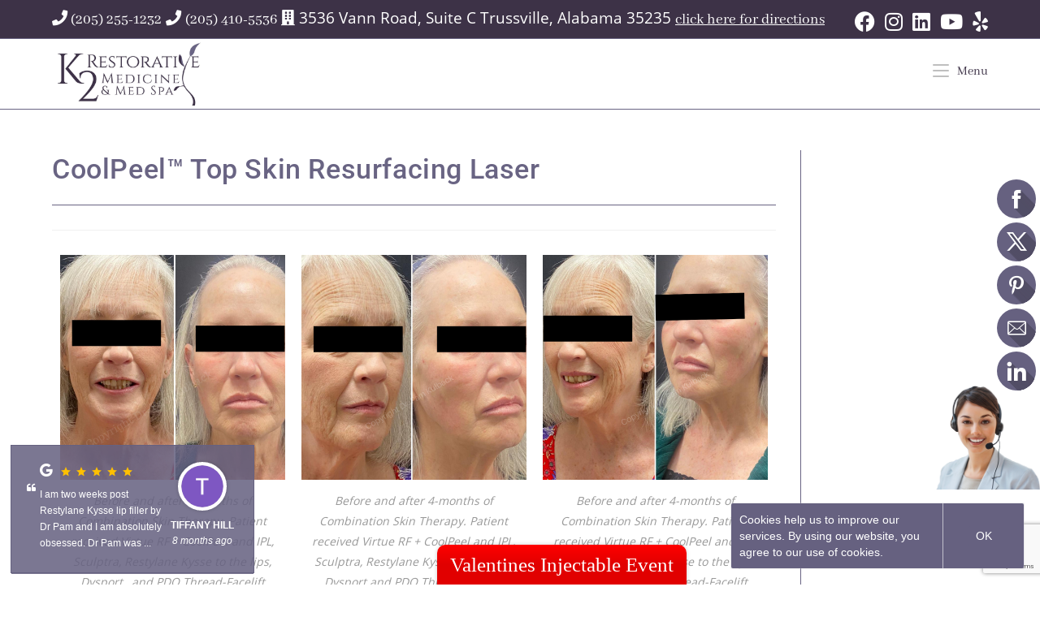

--- FILE ---
content_type: text/html; charset=UTF-8
request_url: https://k2restorativemedicine.com/coolpeel-top-skin-resurfacing-laser-birmingham-alabama/
body_size: 36918
content:
<!DOCTYPE html>
<html class="html" lang="en-US" xmlns:fb="https://www.facebook.com/2008/fbml" xmlns:addthis="https://www.addthis.com/help/api-spec" >
<head>
	<meta charset="UTF-8">
<script>
var gform;gform||(document.addEventListener("gform_main_scripts_loaded",function(){gform.scriptsLoaded=!0}),document.addEventListener("gform/theme/scripts_loaded",function(){gform.themeScriptsLoaded=!0}),window.addEventListener("DOMContentLoaded",function(){gform.domLoaded=!0}),gform={domLoaded:!1,scriptsLoaded:!1,themeScriptsLoaded:!1,isFormEditor:()=>"function"==typeof InitializeEditor,callIfLoaded:function(o){return!(!gform.domLoaded||!gform.scriptsLoaded||!gform.themeScriptsLoaded&&!gform.isFormEditor()||(gform.isFormEditor()&&console.warn("The use of gform.initializeOnLoaded() is deprecated in the form editor context and will be removed in Gravity Forms 3.1."),o(),0))},initializeOnLoaded:function(o){gform.callIfLoaded(o)||(document.addEventListener("gform_main_scripts_loaded",()=>{gform.scriptsLoaded=!0,gform.callIfLoaded(o)}),document.addEventListener("gform/theme/scripts_loaded",()=>{gform.themeScriptsLoaded=!0,gform.callIfLoaded(o)}),window.addEventListener("DOMContentLoaded",()=>{gform.domLoaded=!0,gform.callIfLoaded(o)}))},hooks:{action:{},filter:{}},addAction:function(o,r,e,t){gform.addHook("action",o,r,e,t)},addFilter:function(o,r,e,t){gform.addHook("filter",o,r,e,t)},doAction:function(o){gform.doHook("action",o,arguments)},applyFilters:function(o){return gform.doHook("filter",o,arguments)},removeAction:function(o,r){gform.removeHook("action",o,r)},removeFilter:function(o,r,e){gform.removeHook("filter",o,r,e)},addHook:function(o,r,e,t,n){null==gform.hooks[o][r]&&(gform.hooks[o][r]=[]);var d=gform.hooks[o][r];null==n&&(n=r+"_"+d.length),gform.hooks[o][r].push({tag:n,callable:e,priority:t=null==t?10:t})},doHook:function(r,o,e){var t;if(e=Array.prototype.slice.call(e,1),null!=gform.hooks[r][o]&&((o=gform.hooks[r][o]).sort(function(o,r){return o.priority-r.priority}),o.forEach(function(o){"function"!=typeof(t=o.callable)&&(t=window[t]),"action"==r?t.apply(null,e):e[0]=t.apply(null,e)})),"filter"==r)return e[0]},removeHook:function(o,r,t,n){var e;null!=gform.hooks[o][r]&&(e=(e=gform.hooks[o][r]).filter(function(o,r,e){return!!(null!=n&&n!=o.tag||null!=t&&t!=o.priority)}),gform.hooks[o][r]=e)}});
</script>

	<link rel="profile" href="https://gmpg.org/xfn/11">

	<meta name='robots' content='index, follow, max-image-preview:large, max-snippet:-1, max-video-preview:-1' />
<meta name="viewport" content="width=device-width, initial-scale=1">
	<!-- This site is optimized with the Yoast SEO plugin v26.8 - https://yoast.com/product/yoast-seo-wordpress/ -->
	<title>CoolPeel™ Top Skin Resurfacing Laser | Birmingham Alabama |</title>
	<meta name="description" content="Experience laser skin resurfacing with CoolPeel for healthy glowing skin. Combine with Virtue RF Miceroneedling for even better results" />
	<link rel="canonical" href="http://k2restorativemedicine.com/coolpeel-top-skin-resurfacing-laser-birmingham-alabama/" />
	<meta property="og:locale" content="en_US" />
	<meta property="og:type" content="article" />
	<meta property="og:title" content="CoolPeel™ Top Skin Resurfacing Laser | Birmingham Alabama |" />
	<meta property="og:description" content="Experience laser skin resurfacing with CoolPeel for healthy glowing skin. Combine with Virtue RF Miceroneedling for even better results" />
	<meta property="og:url" content="http://k2restorativemedicine.com/coolpeel-top-skin-resurfacing-laser-birmingham-alabama/" />
	<meta property="og:site_name" content="K2 Restorative Medicine &amp; Med-Spa Dr. Pamela Kulback" />
	<meta property="article:publisher" content="https://www.facebook.com/K2Medicine" />
	<meta property="article:published_time" content="2022-11-01T18:31:42+00:00" />
	<meta property="article:modified_time" content="2024-10-16T12:08:23+00:00" />
	<meta property="og:image" content="http://k2restorativemedicine.com/wp-content/uploads/2024/03/GettyImages-121356233.jpg" />
	<meta property="og:image:width" content="2121" />
	<meta property="og:image:height" content="1414" />
	<meta property="og:image:type" content="image/jpeg" />
	<meta name="author" content="Ellen Jackson" />
	<meta name="twitter:card" content="summary_large_image" />
	<meta name="twitter:label1" content="Written by" />
	<meta name="twitter:data1" content="Ellen Jackson" />
	<meta name="twitter:label2" content="Est. reading time" />
	<meta name="twitter:data2" content="4 minutes" />
	<script type="application/ld+json" class="yoast-schema-graph">{"@context":"https://schema.org","@graph":[{"@type":"Article","@id":"http://k2restorativemedicine.com/coolpeel-top-skin-resurfacing-laser-birmingham-alabama/#article","isPartOf":{"@id":"http://k2restorativemedicine.com/coolpeel-top-skin-resurfacing-laser-birmingham-alabama/"},"author":{"name":"Ellen Jackson","@id":"http://k2restorativemedicine.com/#/schema/person/5bf04fc62d67dde762321aa8c4fdf7fa"},"headline":"CoolPeel™ Top Skin Resurfacing Laser","datePublished":"2022-11-01T18:31:42+00:00","dateModified":"2024-10-16T12:08:23+00:00","mainEntityOfPage":{"@id":"http://k2restorativemedicine.com/coolpeel-top-skin-resurfacing-laser-birmingham-alabama/"},"wordCount":590,"publisher":{"@id":"http://k2restorativemedicine.com/#organization"},"image":{"@id":"http://k2restorativemedicine.com/coolpeel-top-skin-resurfacing-laser-birmingham-alabama/#primaryimage"},"thumbnailUrl":"https://k2restorativemedicine.com/wp-content/uploads/2024/03/GettyImages-121356233.jpg","keywords":["nonsurgical skin tightening in Trussville Alabama","Skin rejuvenation in Alabama with Dr. Pamela Kulback","Trussville Alabama CoolPeel Laser Provider"],"articleSection":{"0":"Birmingham Alabama Med-Spa","1":"CO2 Laser Skin Resurfacing","2":"CoolPeel™ Laser Facial","3":"Skin Rejuvenation","4":"Skin Tightening","6":"Wrinkle Treatment"},"inLanguage":"en-US"},{"@type":"WebPage","@id":"http://k2restorativemedicine.com/coolpeel-top-skin-resurfacing-laser-birmingham-alabama/","url":"http://k2restorativemedicine.com/coolpeel-top-skin-resurfacing-laser-birmingham-alabama/","name":"CoolPeel™ Top Skin Resurfacing Laser | Birmingham Alabama |","isPartOf":{"@id":"http://k2restorativemedicine.com/#website"},"primaryImageOfPage":{"@id":"http://k2restorativemedicine.com/coolpeel-top-skin-resurfacing-laser-birmingham-alabama/#primaryimage"},"image":{"@id":"http://k2restorativemedicine.com/coolpeel-top-skin-resurfacing-laser-birmingham-alabama/#primaryimage"},"thumbnailUrl":"https://k2restorativemedicine.com/wp-content/uploads/2024/03/GettyImages-121356233.jpg","datePublished":"2022-11-01T18:31:42+00:00","dateModified":"2024-10-16T12:08:23+00:00","description":"Experience laser skin resurfacing with CoolPeel for healthy glowing skin. Combine with Virtue RF Miceroneedling for even better results","breadcrumb":{"@id":"http://k2restorativemedicine.com/coolpeel-top-skin-resurfacing-laser-birmingham-alabama/#breadcrumb"},"inLanguage":"en-US","potentialAction":[{"@type":"ReadAction","target":["http://k2restorativemedicine.com/coolpeel-top-skin-resurfacing-laser-birmingham-alabama/"]}]},{"@type":"ImageObject","inLanguage":"en-US","@id":"http://k2restorativemedicine.com/coolpeel-top-skin-resurfacing-laser-birmingham-alabama/#primaryimage","url":"https://k2restorativemedicine.com/wp-content/uploads/2024/03/GettyImages-121356233.jpg","contentUrl":"https://k2restorativemedicine.com/wp-content/uploads/2024/03/GettyImages-121356233.jpg","width":2121,"height":1414,"caption":"A happy beautiful mature woman admiring herself in the mirror"},{"@type":"BreadcrumbList","@id":"http://k2restorativemedicine.com/coolpeel-top-skin-resurfacing-laser-birmingham-alabama/#breadcrumb","itemListElement":[{"@type":"ListItem","position":1,"name":"Home","item":"https://k2restorativemedicine.com/"},{"@type":"ListItem","position":2,"name":"Blog","item":"https://k2restorativemedicine.com/blog/"},{"@type":"ListItem","position":3,"name":"CoolPeel™ Top Skin Resurfacing Laser"}]},{"@type":"WebSite","@id":"http://k2restorativemedicine.com/#website","url":"http://k2restorativemedicine.com/","name":"K2 Restorative Medicine &amp; Med-Spa Dr. Pamela Kulback","description":"Enhance Your Natural Beauty!","publisher":{"@id":"http://k2restorativemedicine.com/#organization"},"potentialAction":[{"@type":"SearchAction","target":{"@type":"EntryPoint","urlTemplate":"http://k2restorativemedicine.com/?s={search_term_string}"},"query-input":{"@type":"PropertyValueSpecification","valueRequired":true,"valueName":"search_term_string"}}],"inLanguage":"en-US"},{"@type":"Organization","@id":"http://k2restorativemedicine.com/#organization","name":"K2 Restorative Medicine & Med Spa","url":"http://k2restorativemedicine.com/","logo":{"@type":"ImageObject","inLanguage":"en-US","@id":"http://k2restorativemedicine.com/#/schema/logo/image/","url":"https://k2restorativemedicine.com/wp-content/uploads/2025/10/K2-Restorative-Medicine-and-Med-Spa.png","contentUrl":"https://k2restorativemedicine.com/wp-content/uploads/2025/10/K2-Restorative-Medicine-and-Med-Spa.png","width":696,"height":696,"caption":"K2 Restorative Medicine & Med Spa"},"image":{"@id":"http://k2restorativemedicine.com/#/schema/logo/image/"},"sameAs":["https://www.facebook.com/K2Medicine","https://www.instagram.com/k2restorativemedicine/"]},{"@type":"Person","@id":"http://k2restorativemedicine.com/#/schema/person/5bf04fc62d67dde762321aa8c4fdf7fa","name":"Ellen Jackson","image":{"@type":"ImageObject","inLanguage":"en-US","@id":"http://k2restorativemedicine.com/#/schema/person/image/","url":"https://secure.gravatar.com/avatar/c630c2a0b0506600c4fb371f8177b31adfb207d6d10c642fc84d956c9fef4804?s=96&d=mm&r=g","contentUrl":"https://secure.gravatar.com/avatar/c630c2a0b0506600c4fb371f8177b31adfb207d6d10c642fc84d956c9fef4804?s=96&d=mm&r=g","caption":"Ellen Jackson"},"sameAs":["http://dgmglobal.com"],"url":"https://k2restorativemedicine.com/author/ej7421/"}]}</script>
	<!-- / Yoast SEO plugin. -->


<link rel='dns-prefetch' href='//s7.addthis.com' />
<link rel='dns-prefetch' href='//www.google.com' />
<link rel='dns-prefetch' href='//www.googletagmanager.com' />
<link rel='dns-prefetch' href='//fonts.googleapis.com' />
<link rel="alternate" type="application/rss+xml" title="K2 Restorative Medicine &amp; Med-Spa Dr. Pamela Kulback &raquo; Feed" href="https://k2restorativemedicine.com/feed/" />
<link rel="alternate" type="application/rss+xml" title="K2 Restorative Medicine &amp; Med-Spa Dr. Pamela Kulback &raquo; Comments Feed" href="https://k2restorativemedicine.com/comments/feed/" />
<link rel="alternate" title="oEmbed (JSON)" type="application/json+oembed" href="https://k2restorativemedicine.com/wp-json/oembed/1.0/embed?url=https%3A%2F%2Fk2restorativemedicine.com%2Fcoolpeel-top-skin-resurfacing-laser-birmingham-alabama%2F" />
<link rel="alternate" title="oEmbed (XML)" type="text/xml+oembed" href="https://k2restorativemedicine.com/wp-json/oembed/1.0/embed?url=https%3A%2F%2Fk2restorativemedicine.com%2Fcoolpeel-top-skin-resurfacing-laser-birmingham-alabama%2F&#038;format=xml" />
<style id='wp-img-auto-sizes-contain-inline-css'>
img:is([sizes=auto i],[sizes^="auto," i]){contain-intrinsic-size:3000px 1500px}
/*# sourceURL=wp-img-auto-sizes-contain-inline-css */
</style>
<link rel='stylesheet' id='wp-customer-reviews-3-frontend-css' href='https://k2restorativemedicine.com/wp-content/plugins/wp-customer-reviews/css/wp-customer-reviews.css?ver=3.7.7' media='all' />
<style id='wp-emoji-styles-inline-css'>

	img.wp-smiley, img.emoji {
		display: inline !important;
		border: none !important;
		box-shadow: none !important;
		height: 1em !important;
		width: 1em !important;
		margin: 0 0.07em !important;
		vertical-align: -0.1em !important;
		background: none !important;
		padding: 0 !important;
	}
/*# sourceURL=wp-emoji-styles-inline-css */
</style>
<style id='classic-theme-styles-inline-css'>
/*! This file is auto-generated */
.wp-block-button__link{color:#fff;background-color:#32373c;border-radius:9999px;box-shadow:none;text-decoration:none;padding:calc(.667em + 2px) calc(1.333em + 2px);font-size:1.125em}.wp-block-file__button{background:#32373c;color:#fff;text-decoration:none}
/*# sourceURL=/wp-includes/css/classic-themes.min.css */
</style>
<link rel='stylesheet' id='jet-engine-frontend-css' href='https://k2restorativemedicine.com/wp-content/plugins/jet-engine/assets/css/frontend.css?ver=3.8.3' media='all' />
<style id='global-styles-inline-css'>
:root{--wp--preset--aspect-ratio--square: 1;--wp--preset--aspect-ratio--4-3: 4/3;--wp--preset--aspect-ratio--3-4: 3/4;--wp--preset--aspect-ratio--3-2: 3/2;--wp--preset--aspect-ratio--2-3: 2/3;--wp--preset--aspect-ratio--16-9: 16/9;--wp--preset--aspect-ratio--9-16: 9/16;--wp--preset--color--black: #000000;--wp--preset--color--cyan-bluish-gray: #abb8c3;--wp--preset--color--white: #ffffff;--wp--preset--color--pale-pink: #f78da7;--wp--preset--color--vivid-red: #cf2e2e;--wp--preset--color--luminous-vivid-orange: #ff6900;--wp--preset--color--luminous-vivid-amber: #fcb900;--wp--preset--color--light-green-cyan: #7bdcb5;--wp--preset--color--vivid-green-cyan: #00d084;--wp--preset--color--pale-cyan-blue: #8ed1fc;--wp--preset--color--vivid-cyan-blue: #0693e3;--wp--preset--color--vivid-purple: #9b51e0;--wp--preset--gradient--vivid-cyan-blue-to-vivid-purple: linear-gradient(135deg,rgb(6,147,227) 0%,rgb(155,81,224) 100%);--wp--preset--gradient--light-green-cyan-to-vivid-green-cyan: linear-gradient(135deg,rgb(122,220,180) 0%,rgb(0,208,130) 100%);--wp--preset--gradient--luminous-vivid-amber-to-luminous-vivid-orange: linear-gradient(135deg,rgb(252,185,0) 0%,rgb(255,105,0) 100%);--wp--preset--gradient--luminous-vivid-orange-to-vivid-red: linear-gradient(135deg,rgb(255,105,0) 0%,rgb(207,46,46) 100%);--wp--preset--gradient--very-light-gray-to-cyan-bluish-gray: linear-gradient(135deg,rgb(238,238,238) 0%,rgb(169,184,195) 100%);--wp--preset--gradient--cool-to-warm-spectrum: linear-gradient(135deg,rgb(74,234,220) 0%,rgb(151,120,209) 20%,rgb(207,42,186) 40%,rgb(238,44,130) 60%,rgb(251,105,98) 80%,rgb(254,248,76) 100%);--wp--preset--gradient--blush-light-purple: linear-gradient(135deg,rgb(255,206,236) 0%,rgb(152,150,240) 100%);--wp--preset--gradient--blush-bordeaux: linear-gradient(135deg,rgb(254,205,165) 0%,rgb(254,45,45) 50%,rgb(107,0,62) 100%);--wp--preset--gradient--luminous-dusk: linear-gradient(135deg,rgb(255,203,112) 0%,rgb(199,81,192) 50%,rgb(65,88,208) 100%);--wp--preset--gradient--pale-ocean: linear-gradient(135deg,rgb(255,245,203) 0%,rgb(182,227,212) 50%,rgb(51,167,181) 100%);--wp--preset--gradient--electric-grass: linear-gradient(135deg,rgb(202,248,128) 0%,rgb(113,206,126) 100%);--wp--preset--gradient--midnight: linear-gradient(135deg,rgb(2,3,129) 0%,rgb(40,116,252) 100%);--wp--preset--font-size--small: 13px;--wp--preset--font-size--medium: 20px;--wp--preset--font-size--large: 36px;--wp--preset--font-size--x-large: 42px;--wp--preset--spacing--20: 0.44rem;--wp--preset--spacing--30: 0.67rem;--wp--preset--spacing--40: 1rem;--wp--preset--spacing--50: 1.5rem;--wp--preset--spacing--60: 2.25rem;--wp--preset--spacing--70: 3.38rem;--wp--preset--spacing--80: 5.06rem;--wp--preset--shadow--natural: 6px 6px 9px rgba(0, 0, 0, 0.2);--wp--preset--shadow--deep: 12px 12px 50px rgba(0, 0, 0, 0.4);--wp--preset--shadow--sharp: 6px 6px 0px rgba(0, 0, 0, 0.2);--wp--preset--shadow--outlined: 6px 6px 0px -3px rgb(255, 255, 255), 6px 6px rgb(0, 0, 0);--wp--preset--shadow--crisp: 6px 6px 0px rgb(0, 0, 0);}:where(.is-layout-flex){gap: 0.5em;}:where(.is-layout-grid){gap: 0.5em;}body .is-layout-flex{display: flex;}.is-layout-flex{flex-wrap: wrap;align-items: center;}.is-layout-flex > :is(*, div){margin: 0;}body .is-layout-grid{display: grid;}.is-layout-grid > :is(*, div){margin: 0;}:where(.wp-block-columns.is-layout-flex){gap: 2em;}:where(.wp-block-columns.is-layout-grid){gap: 2em;}:where(.wp-block-post-template.is-layout-flex){gap: 1.25em;}:where(.wp-block-post-template.is-layout-grid){gap: 1.25em;}.has-black-color{color: var(--wp--preset--color--black) !important;}.has-cyan-bluish-gray-color{color: var(--wp--preset--color--cyan-bluish-gray) !important;}.has-white-color{color: var(--wp--preset--color--white) !important;}.has-pale-pink-color{color: var(--wp--preset--color--pale-pink) !important;}.has-vivid-red-color{color: var(--wp--preset--color--vivid-red) !important;}.has-luminous-vivid-orange-color{color: var(--wp--preset--color--luminous-vivid-orange) !important;}.has-luminous-vivid-amber-color{color: var(--wp--preset--color--luminous-vivid-amber) !important;}.has-light-green-cyan-color{color: var(--wp--preset--color--light-green-cyan) !important;}.has-vivid-green-cyan-color{color: var(--wp--preset--color--vivid-green-cyan) !important;}.has-pale-cyan-blue-color{color: var(--wp--preset--color--pale-cyan-blue) !important;}.has-vivid-cyan-blue-color{color: var(--wp--preset--color--vivid-cyan-blue) !important;}.has-vivid-purple-color{color: var(--wp--preset--color--vivid-purple) !important;}.has-black-background-color{background-color: var(--wp--preset--color--black) !important;}.has-cyan-bluish-gray-background-color{background-color: var(--wp--preset--color--cyan-bluish-gray) !important;}.has-white-background-color{background-color: var(--wp--preset--color--white) !important;}.has-pale-pink-background-color{background-color: var(--wp--preset--color--pale-pink) !important;}.has-vivid-red-background-color{background-color: var(--wp--preset--color--vivid-red) !important;}.has-luminous-vivid-orange-background-color{background-color: var(--wp--preset--color--luminous-vivid-orange) !important;}.has-luminous-vivid-amber-background-color{background-color: var(--wp--preset--color--luminous-vivid-amber) !important;}.has-light-green-cyan-background-color{background-color: var(--wp--preset--color--light-green-cyan) !important;}.has-vivid-green-cyan-background-color{background-color: var(--wp--preset--color--vivid-green-cyan) !important;}.has-pale-cyan-blue-background-color{background-color: var(--wp--preset--color--pale-cyan-blue) !important;}.has-vivid-cyan-blue-background-color{background-color: var(--wp--preset--color--vivid-cyan-blue) !important;}.has-vivid-purple-background-color{background-color: var(--wp--preset--color--vivid-purple) !important;}.has-black-border-color{border-color: var(--wp--preset--color--black) !important;}.has-cyan-bluish-gray-border-color{border-color: var(--wp--preset--color--cyan-bluish-gray) !important;}.has-white-border-color{border-color: var(--wp--preset--color--white) !important;}.has-pale-pink-border-color{border-color: var(--wp--preset--color--pale-pink) !important;}.has-vivid-red-border-color{border-color: var(--wp--preset--color--vivid-red) !important;}.has-luminous-vivid-orange-border-color{border-color: var(--wp--preset--color--luminous-vivid-orange) !important;}.has-luminous-vivid-amber-border-color{border-color: var(--wp--preset--color--luminous-vivid-amber) !important;}.has-light-green-cyan-border-color{border-color: var(--wp--preset--color--light-green-cyan) !important;}.has-vivid-green-cyan-border-color{border-color: var(--wp--preset--color--vivid-green-cyan) !important;}.has-pale-cyan-blue-border-color{border-color: var(--wp--preset--color--pale-cyan-blue) !important;}.has-vivid-cyan-blue-border-color{border-color: var(--wp--preset--color--vivid-cyan-blue) !important;}.has-vivid-purple-border-color{border-color: var(--wp--preset--color--vivid-purple) !important;}.has-vivid-cyan-blue-to-vivid-purple-gradient-background{background: var(--wp--preset--gradient--vivid-cyan-blue-to-vivid-purple) !important;}.has-light-green-cyan-to-vivid-green-cyan-gradient-background{background: var(--wp--preset--gradient--light-green-cyan-to-vivid-green-cyan) !important;}.has-luminous-vivid-amber-to-luminous-vivid-orange-gradient-background{background: var(--wp--preset--gradient--luminous-vivid-amber-to-luminous-vivid-orange) !important;}.has-luminous-vivid-orange-to-vivid-red-gradient-background{background: var(--wp--preset--gradient--luminous-vivid-orange-to-vivid-red) !important;}.has-very-light-gray-to-cyan-bluish-gray-gradient-background{background: var(--wp--preset--gradient--very-light-gray-to-cyan-bluish-gray) !important;}.has-cool-to-warm-spectrum-gradient-background{background: var(--wp--preset--gradient--cool-to-warm-spectrum) !important;}.has-blush-light-purple-gradient-background{background: var(--wp--preset--gradient--blush-light-purple) !important;}.has-blush-bordeaux-gradient-background{background: var(--wp--preset--gradient--blush-bordeaux) !important;}.has-luminous-dusk-gradient-background{background: var(--wp--preset--gradient--luminous-dusk) !important;}.has-pale-ocean-gradient-background{background: var(--wp--preset--gradient--pale-ocean) !important;}.has-electric-grass-gradient-background{background: var(--wp--preset--gradient--electric-grass) !important;}.has-midnight-gradient-background{background: var(--wp--preset--gradient--midnight) !important;}.has-small-font-size{font-size: var(--wp--preset--font-size--small) !important;}.has-medium-font-size{font-size: var(--wp--preset--font-size--medium) !important;}.has-large-font-size{font-size: var(--wp--preset--font-size--large) !important;}.has-x-large-font-size{font-size: var(--wp--preset--font-size--x-large) !important;}
:where(.wp-block-post-template.is-layout-flex){gap: 1.25em;}:where(.wp-block-post-template.is-layout-grid){gap: 1.25em;}
:where(.wp-block-term-template.is-layout-flex){gap: 1.25em;}:where(.wp-block-term-template.is-layout-grid){gap: 1.25em;}
:where(.wp-block-columns.is-layout-flex){gap: 2em;}:where(.wp-block-columns.is-layout-grid){gap: 2em;}
:root :where(.wp-block-pullquote){font-size: 1.5em;line-height: 1.6;}
/*# sourceURL=global-styles-inline-css */
</style>
<link rel='stylesheet' id='google-fonts-css' href='https://fonts.googleapis.com/css2?family=Herr+Von+Muellerhoff&#038;family=Open+Sans&#038;display=swap' media='all' />
<link rel='stylesheet' id='oceanwp-style-css' href='https://k2restorativemedicine.com/wp-content/themes/oceanwp/assets/css/style.min.css?ver=1.0' media='all' />
<style id='oceanwp-style-inline-css'>
div.wpforms-container-full .wpforms-form input[type=submit]:hover,
			div.wpforms-container-full .wpforms-form input[type=submit]:focus,
			div.wpforms-container-full .wpforms-form input[type=submit]:active,
			div.wpforms-container-full .wpforms-form button[type=submit]:hover,
			div.wpforms-container-full .wpforms-form button[type=submit]:focus,
			div.wpforms-container-full .wpforms-form button[type=submit]:active,
			div.wpforms-container-full .wpforms-form .wpforms-page-button:hover,
			div.wpforms-container-full .wpforms-form .wpforms-page-button:active,
			div.wpforms-container-full .wpforms-form .wpforms-page-button:focus {
				border: none;
			}
/*# sourceURL=oceanwp-style-inline-css */
</style>
<link rel='stylesheet' id='child-style-css' href='https://k2restorativemedicine.com/wp-content/themes/k2-restorative-child-theme/style.css?ver=6.9' media='all' />
<link rel='stylesheet' id='font-awesome-css' href='https://k2restorativemedicine.com/wp-content/themes/oceanwp/assets/fonts/fontawesome/css/all.min.css?ver=6.7.2' media='all' />
<link rel='stylesheet' id='simple-line-icons-css' href='https://k2restorativemedicine.com/wp-content/themes/oceanwp/assets/css/third/simple-line-icons.min.css?ver=2.4.0' media='all' />
<link rel='stylesheet' id='oceanwp-hamburgers-css' href='https://k2restorativemedicine.com/wp-content/themes/oceanwp/assets/css/third/hamburgers/hamburgers.min.css?ver=1.0' media='all' />
<link rel='stylesheet' id='oceanwp-3dx-r-css' href='https://k2restorativemedicine.com/wp-content/themes/oceanwp/assets/css/third/hamburgers/types/3dx-r.css?ver=1.0' media='all' />
<link rel='stylesheet' id='jet-theme-core-frontend-styles-css' href='https://k2restorativemedicine.com/wp-content/plugins/jet-theme-core/assets/css/frontend.css?ver=2.3.1.1' media='all' />
<link rel='stylesheet' id='gforms_reset_css-css' href='https://k2restorativemedicine.com/wp-content/plugins/gravityforms/legacy/css/formreset.min.css?ver=2.9.26' media='all' />
<link rel='stylesheet' id='gforms_datepicker_css-css' href='https://k2restorativemedicine.com/wp-content/plugins/gravityforms/legacy/css/datepicker.min.css?ver=2.9.26' media='all' />
<link rel='stylesheet' id='gforms_formsmain_css-css' href='https://k2restorativemedicine.com/wp-content/plugins/gravityforms/legacy/css/formsmain.min.css?ver=2.9.26' media='all' />
<link rel='stylesheet' id='gforms_ready_class_css-css' href='https://k2restorativemedicine.com/wp-content/plugins/gravityforms/legacy/css/readyclass.min.css?ver=2.9.26' media='all' />
<link rel='stylesheet' id='gforms_browsers_css-css' href='https://k2restorativemedicine.com/wp-content/plugins/gravityforms/legacy/css/browsers.min.css?ver=2.9.26' media='all' />
<link rel='stylesheet' id='addthis_all_pages-css' href='https://k2restorativemedicine.com/wp-content/plugins/addthis/frontend/build/addthis_wordpress_public.min.css?ver=6.9' media='all' />
<link rel='stylesheet' id='elementor-icons-css' href='https://k2restorativemedicine.com/wp-content/plugins/elementor/assets/lib/eicons/css/elementor-icons.min.css?ver=5.46.0' media='all' />
<link rel='stylesheet' id='elementor-frontend-css' href='https://k2restorativemedicine.com/wp-content/plugins/elementor/assets/css/frontend.min.css?ver=3.34.2' media='all' />
<link rel='stylesheet' id='elementor-post-4232-css' href='https://k2restorativemedicine.com/wp-content/uploads/elementor/css/post-4232.css?ver=1769271421' media='all' />
<link rel='stylesheet' id='font-awesome-5-all-css' href='https://k2restorativemedicine.com/wp-content/plugins/elementor/assets/lib/font-awesome/css/all.min.css?ver=3.34.2' media='all' />
<link rel='stylesheet' id='font-awesome-4-shim-css' href='https://k2restorativemedicine.com/wp-content/plugins/elementor/assets/lib/font-awesome/css/v4-shims.min.css?ver=3.34.2' media='all' />
<link rel='stylesheet' id='widget-image-css' href='https://k2restorativemedicine.com/wp-content/plugins/elementor/assets/css/widget-image.min.css?ver=3.34.2' media='all' />
<link rel='stylesheet' id='elementor-post-6172-css' href='https://k2restorativemedicine.com/wp-content/uploads/elementor/css/post-6172.css?ver=1769278518' media='all' />
<link rel='stylesheet' id='support-custom-css' href='https://k2restorativemedicine.com/wp-content/plugins/support-custom/public/css/support-custom.css?ver=250911-202648' media='all' />
<link rel='stylesheet' id='oe-widgets-style-css' href='https://k2restorativemedicine.com/wp-content/plugins/ocean-extra/assets/css/widgets.css?ver=6.9' media='all' />
<link rel='stylesheet' id='elementor-gf-local-roboto-css' href='https://k2restorativemedicine.com/wp-content/uploads/elementor/google-fonts/css/roboto.css?ver=1742304756' media='all' />
<link rel='stylesheet' id='elementor-gf-local-robotoslab-css' href='https://k2restorativemedicine.com/wp-content/uploads/elementor/google-fonts/css/robotoslab.css?ver=1742304759' media='all' />
<link rel='stylesheet' id='elementor-gf-local-abhayalibre-css' href='https://k2restorativemedicine.com/wp-content/uploads/elementor/google-fonts/css/abhayalibre.css?ver=1742304759' media='all' />
<script src="https://k2restorativemedicine.com/wp-includes/js/jquery/jquery.min.js?ver=3.7.1" id="jquery-core-js"></script>
<script src="https://k2restorativemedicine.com/wp-includes/js/jquery/jquery-migrate.min.js?ver=3.4.1" id="jquery-migrate-js"></script>
<script src="https://k2restorativemedicine.com/wp-content/plugins/wp-customer-reviews/js/wp-customer-reviews.js?ver=3.7.7" id="wp-customer-reviews-3-frontend-js"></script>
<script id="gtmkit-js-before" data-cfasync="false" data-nowprocket="" data-cookieconsent="ignore">
		window.gtmkit_settings = {"datalayer_name":"dataLayer","console_log":false};
		window.gtmkit_data = {};
		window.dataLayer = window.dataLayer || [];
				
//# sourceURL=gtmkit-js-before
</script>
<script id="gtmkit-container-js-after" data-cfasync="false" data-nowprocket="" data-cookieconsent="ignore">
/* Google Tag Manager */
(function(w,d,s,l,i){w[l]=w[l]||[];w[l].push({'gtm.start':
new Date().getTime(),event:'gtm.js'});var f=d.getElementsByTagName(s)[0],
j=d.createElement(s),dl=l!='dataLayer'?'&l='+l:'';j.async=true;j.src=
'https://www.googletagmanager.com/gtm.js?id='+i+dl;f.parentNode.insertBefore(j,f);
})(window,document,'script','dataLayer','GTM-59DPC8TX');
/* End Google Tag Manager */

//# sourceURL=gtmkit-container-js-after
</script>
<script id="gtmkit-datalayer-js-before" data-cfasync="false" data-nowprocket="" data-cookieconsent="ignore">
const gtmkit_dataLayer_content = {"pageType":"post"};
dataLayer.push( gtmkit_dataLayer_content );

//# sourceURL=gtmkit-datalayer-js-before
</script>
<script defer='defer' src="https://k2restorativemedicine.com/wp-content/plugins/gravityforms/js/jquery.json.min.js?ver=2.9.26" id="gform_json-js"></script>
<script id="gform_gravityforms-js-extra">
var gf_global = {"gf_currency_config":{"name":"U.S. Dollar","symbol_left":"$","symbol_right":"","symbol_padding":"","thousand_separator":",","decimal_separator":".","decimals":2,"code":"USD"},"base_url":"https://k2restorativemedicine.com/wp-content/plugins/gravityforms","number_formats":[],"spinnerUrl":"https://k2restorativemedicine.com/wp-content/plugins/gravityforms/images/spinner.svg","version_hash":"90cbb71b3502aba9ea3cc5b156c0f31e","strings":{"newRowAdded":"New row added.","rowRemoved":"Row removed","formSaved":"The form has been saved.  The content contains the link to return and complete the form."}};
var gform_i18n = {"datepicker":{"days":{"monday":"Mo","tuesday":"Tu","wednesday":"We","thursday":"Th","friday":"Fr","saturday":"Sa","sunday":"Su"},"months":{"january":"January","february":"February","march":"March","april":"April","may":"May","june":"June","july":"July","august":"August","september":"September","october":"October","november":"November","december":"December"},"firstDay":1,"iconText":"Select date"}};
var gf_legacy_multi = {"4":"1"};
var gform_gravityforms = {"strings":{"invalid_file_extension":"This type of file is not allowed. Must be one of the following:","delete_file":"Delete this file","in_progress":"in progress","file_exceeds_limit":"File exceeds size limit","illegal_extension":"This type of file is not allowed.","max_reached":"Maximum number of files reached","unknown_error":"There was a problem while saving the file on the server","currently_uploading":"Please wait for the uploading to complete","cancel":"Cancel","cancel_upload":"Cancel this upload","cancelled":"Cancelled","error":"Error","message":"Message"},"vars":{"images_url":"https://k2restorativemedicine.com/wp-content/plugins/gravityforms/images"}};
//# sourceURL=gform_gravityforms-js-extra
</script>
<script id="gform_gravityforms-js-before">

//# sourceURL=gform_gravityforms-js-before
</script>
<script defer='defer' src="https://k2restorativemedicine.com/wp-content/plugins/gravityforms/js/gravityforms.min.js?ver=2.9.26" id="gform_gravityforms-js"></script>
<script defer='defer' src="https://www.google.com/recaptcha/api.js?hl=en&amp;ver=6.9#038;render=explicit" id="gform_recaptcha-js"></script>
<script defer='defer' src="https://k2restorativemedicine.com/wp-content/plugins/gravityforms/assets/js/dist/utils.min.js?ver=48a3755090e76a154853db28fc254681" id="gform_gravityforms_utils-js"></script>

<!-- Google tag (gtag.js) snippet added by Site Kit -->
<!-- Google Analytics snippet added by Site Kit -->
<script src="https://www.googletagmanager.com/gtag/js?id=G-YB9TBEDWLC" id="google_gtagjs-js" async></script>
<script id="google_gtagjs-js-after">
window.dataLayer = window.dataLayer || [];function gtag(){dataLayer.push(arguments);}
gtag("set","linker",{"domains":["k2restorativemedicine.com"]});
gtag("js", new Date());
gtag("set", "developer_id.dZTNiMT", true);
gtag("config", "G-YB9TBEDWLC");
//# sourceURL=google_gtagjs-js-after
</script>
<script src="https://k2restorativemedicine.com/wp-content/plugins/elementor/assets/lib/font-awesome/js/v4-shims.min.js?ver=3.34.2" id="font-awesome-4-shim-js"></script>
<link rel="https://api.w.org/" href="https://k2restorativemedicine.com/wp-json/" /><link rel="alternate" title="JSON" type="application/json" href="https://k2restorativemedicine.com/wp-json/wp/v2/posts/6172" /><link rel="EditURI" type="application/rsd+xml" title="RSD" href="https://k2restorativemedicine.com/xmlrpc.php?rsd" />
<meta name="generator" content="WordPress 6.9" />
<link rel='shortlink' href='https://k2restorativemedicine.com/?p=6172' />
<meta name="generator" content="Site Kit by Google 1.170.0" /><!-- Facebook Pixel Code -->
<script>
!function(f,b,e,v,n,t,s)
{if(f.fbq)return;n=f.fbq=function(){n.callMethod?
n.callMethod.apply(n,arguments):n.queue.push(arguments)};
if(!f._fbq)f._fbq=n;n.push=n;n.loaded=!0;n.version='2.0';
n.queue=[];t=b.createElement(e);t.async=!0;
t.src=v;s=b.getElementsByTagName(e)[0];
s.parentNode.insertBefore(t,s)}(window, document,'script',
'https://connect.facebook.net/en_US/fbevents.js');
fbq('init', '1607256289365041');
fbq('track', 'PageView');
</script>
<noscript><img height="1" width="1" style="display:none"
src="https://www.facebook.com/tr?id=1607256289365041&ev=PageView&noscript=1" alt=""
/></noscript>
<!-- End Facebook Pixel Code -->

<script id="mcjs">!function(c,h,i,m,p){m=c.createElement(h),p=c.getElementsByTagName(h)[0],m.async=1,m.src=i,p.parentNode.insertBefore(m,p)}(document,"script","https://chimpstatic.com/mcjs-connected/js/users/dbdc3c108bbb9df61a409b03a/0ab54d22f823de4b973676109.js");</script>

<script async src="//static.zotabox.com/6/2/624a0c9ae8977c7a9c5a2afe8a236b8f/widgets.js"></script>



<!-- Google tag (gtag.js) -->
<script async src="https://www.googletagmanager.com/gtag/js?id=G-PKY8PHF788"></script>
<script>
  window.dataLayer = window.dataLayer || [];
  function gtag(){dataLayer.push(arguments);}
  gtag('js', new Date());

  gtag('config', 'G-PKY8PHF788');
</script>

<script src="https://pixel.veritone-ce.com/"
defer pixel-id="fae412bf-d561-4b1f-9590-2a41a1cb4387"></script>

<link href="https://app.patientfi.com/v2/static/css/main.bundle.css" rel="stylesheet" />


<script type="text/javascript" src="//cdn.calltrk.com/companies/319516240/381d2c8dc6e3b520dcb5/12/swap.js"></script> 


		<script type="text/javascript" async defer data-pin-color=""  data-pin-hover="true"
			src="https://k2restorativemedicine.com/wp-content/plugins/pinterest-pin-it-button-on-image-hover-and-post/js/pinit.js"></script>
		<meta name="generator" content="Elementor 3.34.2; features: additional_custom_breakpoints; settings: css_print_method-external, google_font-enabled, font_display-auto">
			<style>
				.e-con.e-parent:nth-of-type(n+4):not(.e-lazyloaded):not(.e-no-lazyload),
				.e-con.e-parent:nth-of-type(n+4):not(.e-lazyloaded):not(.e-no-lazyload) * {
					background-image: none !important;
				}
				@media screen and (max-height: 1024px) {
					.e-con.e-parent:nth-of-type(n+3):not(.e-lazyloaded):not(.e-no-lazyload),
					.e-con.e-parent:nth-of-type(n+3):not(.e-lazyloaded):not(.e-no-lazyload) * {
						background-image: none !important;
					}
				}
				@media screen and (max-height: 640px) {
					.e-con.e-parent:nth-of-type(n+2):not(.e-lazyloaded):not(.e-no-lazyload),
					.e-con.e-parent:nth-of-type(n+2):not(.e-lazyloaded):not(.e-no-lazyload) * {
						background-image: none !important;
					}
				}
			</style>
			<script type="application/ld+json">
{
  "@context": "https://schema.org",
  "@type": "MedicalSpa",
  "name": "K2 Restorative Medicine & Med-Spa",
  "url": "https://k2restorativemedicine.com",
  "image": "https://k2restorativemedicine.com/wp-content/uploads/2020/01/cropped-k2-logo-withVine.jpg",
  "description": "Physician-led medical spa in the greater Birmingham area offering advanced aesthetics, regenerative wellness, and laser treatments directed by Dr. Pamela Kulback.",
  "telephone": "+12052551232",
  "address": {
    "@type": "PostalAddress",
    "streetAddress": "3536 Vann Road, Suite C",
    "addressLocality": "Birmingham",
    "addressRegion": "AL",
    "postalCode": "35235",
    "addressCountry": "US"
  },
  "geo": {
    "@type": "GeoCoordinates",
    "latitude": 33.609,
    "longitude": -86.646
  },
  "openingHoursSpecification": [
    {
      "@type": "OpeningHoursSpecification",
      "dayOfWeek": ["Monday","Tuesday","Wednesday"],
      "opens": "09:00",
      "closes": "17:00"
    },
    {
      "@type": "OpeningHoursSpecification",
      "dayOfWeek": "Thursday",
      "opens": "09:00",
      "closes": "18:30"
    },
    {
      "@type": "OpeningHoursSpecification",
      "dayOfWeek": "Friday",
      "opens": "09:00",
      "closes": "12:00"
    }
  ],
  "sameAs": [
    "https://www.instagram.com/k2restorativemedicine",
    "https://www.facebook.com/K2RestorativeMedicine"
  ],
  "founder": {
    "@type": "Person",
    "name": "Dr. Pamela Kulback",
    "jobTitle": "Medical Director",
    "sameAs": [
      "https://k2restorativemedicine.com/meet-dr-pamela-kulback/"
    ]
  }
}
</script>		<style id="wp-custom-css">
			.sidebar-box.widget_recent_entries.clr{font-size:18px}.entry-content p a,.entry-content a{font-size:22px !important}.sidebar-box.widget_archive.clr{font-size:18px}.sidebar-box.widget_categories.clr{font-size:18px}.meta-cat{display:none}.meta-date{display:none}.sidr.left.sidr-left{display:none}.navigation.post-navigation{display:none}.gfield_required{color:black !important}/* Blog page:stack posts only on phones */@media (max-width:767px){/* handle common theme grids */.onecol-mobile .posts,.onecol-mobile .posts-list,.onecol-mobile .post-grid,.onecol-mobile .masonry,.onecol-mobile .blog,.onecol-mobile .content{display:block !important}/* make each card full width */.onecol-mobile article,.onecol-mobile .post,.onecol-mobile .post-item,.onecol-mobile .masonry-item,.onecol-mobile .grid-item{width:100% !important;max-width:100% !important;float:none !important;clear:both !important}/* if the theme uses CSS Grid */.onecol-mobile .posts,.onecol-mobile .posts-list,.onecol-mobile .post-grid{grid-template-columns:1fr !important}/* if the theme uses CSS columns for masonry */.onecol-mobile .masonry{column-count:1 !important;column-gap:0 !important}}a,a:link,a:visited,a:hover,a:active{font-size:inherit;line-height:inherit}		</style>
		<!-- OceanWP CSS -->
<style type="text/css">
/* Colors */a:hover,a.light:hover,.theme-heading .text::before,.theme-heading .text::after,#top-bar-content >a:hover,#top-bar-social li.oceanwp-email a:hover,#site-navigation-wrap .dropdown-menu >li >a:hover,#site-header.medium-header #medium-searchform button:hover,.oceanwp-mobile-menu-icon a:hover,.blog-entry.post .blog-entry-header .entry-title a:hover,.blog-entry.post .blog-entry-readmore a:hover,.blog-entry.thumbnail-entry .blog-entry-category a,ul.meta li a:hover,.dropcap,.single nav.post-navigation .nav-links .title,body .related-post-title a:hover,body #wp-calendar caption,body .contact-info-widget.default i,body .contact-info-widget.big-icons i,body .custom-links-widget .oceanwp-custom-links li a:hover,body .custom-links-widget .oceanwp-custom-links li a:hover:before,body .posts-thumbnails-widget li a:hover,body .social-widget li.oceanwp-email a:hover,.comment-author .comment-meta .comment-reply-link,#respond #cancel-comment-reply-link:hover,#footer-widgets .footer-box a:hover,#footer-bottom a:hover,#footer-bottom #footer-bottom-menu a:hover,.sidr a:hover,.sidr-class-dropdown-toggle:hover,.sidr-class-menu-item-has-children.active >a,.sidr-class-menu-item-has-children.active >a >.sidr-class-dropdown-toggle,input[type=checkbox]:checked:before{color:#3d3247}.single nav.post-navigation .nav-links .title .owp-icon use,.blog-entry.post .blog-entry-readmore a:hover .owp-icon use,body .contact-info-widget.default .owp-icon use,body .contact-info-widget.big-icons .owp-icon use{stroke:#3d3247}input[type="button"],input[type="reset"],input[type="submit"],button[type="submit"],.button,#site-navigation-wrap .dropdown-menu >li.btn >a >span,.thumbnail:hover i,.thumbnail:hover .link-post-svg-icon,.post-quote-content,.omw-modal .omw-close-modal,body .contact-info-widget.big-icons li:hover i,body .contact-info-widget.big-icons li:hover .owp-icon,body div.wpforms-container-full .wpforms-form input[type=submit],body div.wpforms-container-full .wpforms-form button[type=submit],body div.wpforms-container-full .wpforms-form .wpforms-page-button,.woocommerce-cart .wp-element-button,.woocommerce-checkout .wp-element-button,.wp-block-button__link{background-color:#3d3247}.widget-title{border-color:#3d3247}blockquote{border-color:#3d3247}.wp-block-quote{border-color:#3d3247}#searchform-dropdown{border-color:#3d3247}.dropdown-menu .sub-menu{border-color:#3d3247}.blog-entry.large-entry .blog-entry-readmore a:hover{border-color:#3d3247}.oceanwp-newsletter-form-wrap input[type="email"]:focus{border-color:#3d3247}.social-widget li.oceanwp-email a:hover{border-color:#3d3247}#respond #cancel-comment-reply-link:hover{border-color:#3d3247}body .contact-info-widget.big-icons li:hover i{border-color:#3d3247}body .contact-info-widget.big-icons li:hover .owp-icon{border-color:#3d3247}#footer-widgets .oceanwp-newsletter-form-wrap input[type="email"]:focus{border-color:#3d3247}input[type="button"]:hover,input[type="reset"]:hover,input[type="submit"]:hover,button[type="submit"]:hover,input[type="button"]:focus,input[type="reset"]:focus,input[type="submit"]:focus,button[type="submit"]:focus,.button:hover,.button:focus,#site-navigation-wrap .dropdown-menu >li.btn >a:hover >span,.post-quote-author,.omw-modal .omw-close-modal:hover,body div.wpforms-container-full .wpforms-form input[type=submit]:hover,body div.wpforms-container-full .wpforms-form button[type=submit]:hover,body div.wpforms-container-full .wpforms-form .wpforms-page-button:hover,.woocommerce-cart .wp-element-button:hover,.woocommerce-checkout .wp-element-button:hover,.wp-block-button__link:hover{background-color:#696483}table th,table td,hr,.content-area,body.content-left-sidebar #content-wrap .content-area,.content-left-sidebar .content-area,#top-bar-wrap,#site-header,#site-header.top-header #search-toggle,.dropdown-menu ul li,.centered-minimal-page-header,.blog-entry.post,.blog-entry.grid-entry .blog-entry-inner,.blog-entry.thumbnail-entry .blog-entry-bottom,.single-post .entry-title,.single .entry-share-wrap .entry-share,.single .entry-share,.single .entry-share ul li a,.single nav.post-navigation,.single nav.post-navigation .nav-links .nav-previous,#author-bio,#author-bio .author-bio-avatar,#author-bio .author-bio-social li a,#related-posts,#comments,.comment-body,#respond #cancel-comment-reply-link,#blog-entries .type-page,.page-numbers a,.page-numbers span:not(.elementor-screen-only),.page-links span,body #wp-calendar caption,body #wp-calendar th,body #wp-calendar tbody,body .contact-info-widget.default i,body .contact-info-widget.big-icons i,body .contact-info-widget.big-icons .owp-icon,body .contact-info-widget.default .owp-icon,body .posts-thumbnails-widget li,body .tagcloud a{border-color:#696483}a{color:#6948a8}a .owp-icon use{stroke:#6948a8}a:hover{color:#3d2591}a:hover .owp-icon use{stroke:#3d2591}body .theme-button,body input[type="submit"],body button[type="submit"],body button,body .button,body div.wpforms-container-full .wpforms-form input[type=submit],body div.wpforms-container-full .wpforms-form button[type=submit],body div.wpforms-container-full .wpforms-form .wpforms-page-button,.woocommerce-cart .wp-element-button,.woocommerce-checkout .wp-element-button,.wp-block-button__link{background-color:#696483}body .theme-button:hover,body input[type="submit"]:hover,body button[type="submit"]:hover,body button:hover,body .button:hover,body div.wpforms-container-full .wpforms-form input[type=submit]:hover,body div.wpforms-container-full .wpforms-form input[type=submit]:active,body div.wpforms-container-full .wpforms-form button[type=submit]:hover,body div.wpforms-container-full .wpforms-form button[type=submit]:active,body div.wpforms-container-full .wpforms-form .wpforms-page-button:hover,body div.wpforms-container-full .wpforms-form .wpforms-page-button:active,.woocommerce-cart .wp-element-button:hover,.woocommerce-checkout .wp-element-button:hover,.wp-block-button__link:hover{background-color:#3d3247}body .theme-button,body input[type="submit"],body button[type="submit"],body button,body .button,body div.wpforms-container-full .wpforms-form input[type=submit],body div.wpforms-container-full .wpforms-form button[type=submit],body div.wpforms-container-full .wpforms-form .wpforms-page-button,.woocommerce-cart .wp-element-button,.woocommerce-checkout .wp-element-button,.wp-block-button__link{border-color:#ffffff}body .theme-button:hover,body input[type="submit"]:hover,body button[type="submit"]:hover,body button:hover,body .button:hover,body div.wpforms-container-full .wpforms-form input[type=submit]:hover,body div.wpforms-container-full .wpforms-form input[type=submit]:active,body div.wpforms-container-full .wpforms-form button[type=submit]:hover,body div.wpforms-container-full .wpforms-form button[type=submit]:active,body div.wpforms-container-full .wpforms-form .wpforms-page-button:hover,body div.wpforms-container-full .wpforms-form .wpforms-page-button:active,.woocommerce-cart .wp-element-button:hover,.woocommerce-checkout .wp-element-button:hover,.wp-block-button__link:hover{border-color:#ffffff}form input[type="text"],form input[type="password"],form input[type="email"],form input[type="url"],form input[type="date"],form input[type="month"],form input[type="time"],form input[type="datetime"],form input[type="datetime-local"],form input[type="week"],form input[type="number"],form input[type="search"],form input[type="tel"],form input[type="color"],form select,form textarea,.select2-container .select2-choice,.woocommerce .woocommerce-checkout .select2-container--default .select2-selection--single{border-color:#b5b5b5}body div.wpforms-container-full .wpforms-form input[type=date],body div.wpforms-container-full .wpforms-form input[type=datetime],body div.wpforms-container-full .wpforms-form input[type=datetime-local],body div.wpforms-container-full .wpforms-form input[type=email],body div.wpforms-container-full .wpforms-form input[type=month],body div.wpforms-container-full .wpforms-form input[type=number],body div.wpforms-container-full .wpforms-form input[type=password],body div.wpforms-container-full .wpforms-form input[type=range],body div.wpforms-container-full .wpforms-form input[type=search],body div.wpforms-container-full .wpforms-form input[type=tel],body div.wpforms-container-full .wpforms-form input[type=text],body div.wpforms-container-full .wpforms-form input[type=time],body div.wpforms-container-full .wpforms-form input[type=url],body div.wpforms-container-full .wpforms-form input[type=week],body div.wpforms-container-full .wpforms-form select,body div.wpforms-container-full .wpforms-form textarea{border-color:#b5b5b5}label,body div.wpforms-container-full .wpforms-form .wpforms-field-label{color:#45492d}.site-breadcrumbs,.background-image-page-header .site-breadcrumbs{color:#d7cdcc}.site-breadcrumbs ul li .breadcrumb-sep,.site-breadcrumbs ol li .breadcrumb-sep{color:#f5d1c7}.site-breadcrumbs a,.background-image-page-header .site-breadcrumbs a{color:#3d3247}.site-breadcrumbs a .owp-icon use,.background-image-page-header .site-breadcrumbs a .owp-icon use{stroke:#3d3247}.site-breadcrumbs a:hover,.background-image-page-header .site-breadcrumbs a:hover{color:#696483}.site-breadcrumbs a:hover .owp-icon use,.background-image-page-header .site-breadcrumbs a:hover .owp-icon use{stroke:#696483}body{color:#8c8c8c}h1{color:#696483}h2{color:#696483}/* OceanWP Style Settings CSS */.container{width:1400px}@media only screen and (min-width:960px){.content-area,.content-left-sidebar .content-area{width:80%}}@media only screen and (min-width:960px){.widget-area,.content-left-sidebar .widget-area{width:19%}}.theme-button,input[type="submit"],button[type="submit"],button,.button,body div.wpforms-container-full .wpforms-form input[type=submit],body div.wpforms-container-full .wpforms-form button[type=submit],body div.wpforms-container-full .wpforms-form .wpforms-page-button{border-style:solid}.theme-button,input[type="submit"],button[type="submit"],button,.button,body div.wpforms-container-full .wpforms-form input[type=submit],body div.wpforms-container-full .wpforms-form button[type=submit],body div.wpforms-container-full .wpforms-form .wpforms-page-button{border-width:1px}form input[type="text"],form input[type="password"],form input[type="email"],form input[type="url"],form input[type="date"],form input[type="month"],form input[type="time"],form input[type="datetime"],form input[type="datetime-local"],form input[type="week"],form input[type="number"],form input[type="search"],form input[type="tel"],form input[type="color"],form select,form textarea,.woocommerce .woocommerce-checkout .select2-container--default .select2-selection--single{border-style:solid}body div.wpforms-container-full .wpforms-form input[type=date],body div.wpforms-container-full .wpforms-form input[type=datetime],body div.wpforms-container-full .wpforms-form input[type=datetime-local],body div.wpforms-container-full .wpforms-form input[type=email],body div.wpforms-container-full .wpforms-form input[type=month],body div.wpforms-container-full .wpforms-form input[type=number],body div.wpforms-container-full .wpforms-form input[type=password],body div.wpforms-container-full .wpforms-form input[type=range],body div.wpforms-container-full .wpforms-form input[type=search],body div.wpforms-container-full .wpforms-form input[type=tel],body div.wpforms-container-full .wpforms-form input[type=text],body div.wpforms-container-full .wpforms-form input[type=time],body div.wpforms-container-full .wpforms-form input[type=url],body div.wpforms-container-full .wpforms-form input[type=week],body div.wpforms-container-full .wpforms-form select,body div.wpforms-container-full .wpforms-form textarea{border-style:solid}form input[type="text"],form input[type="password"],form input[type="email"],form input[type="url"],form input[type="date"],form input[type="month"],form input[type="time"],form input[type="datetime"],form input[type="datetime-local"],form input[type="week"],form input[type="number"],form input[type="search"],form input[type="tel"],form input[type="color"],form select,form textarea{border-radius:3px}body div.wpforms-container-full .wpforms-form input[type=date],body div.wpforms-container-full .wpforms-form input[type=datetime],body div.wpforms-container-full .wpforms-form input[type=datetime-local],body div.wpforms-container-full .wpforms-form input[type=email],body div.wpforms-container-full .wpforms-form input[type=month],body div.wpforms-container-full .wpforms-form input[type=number],body div.wpforms-container-full .wpforms-form input[type=password],body div.wpforms-container-full .wpforms-form input[type=range],body div.wpforms-container-full .wpforms-form input[type=search],body div.wpforms-container-full .wpforms-form input[type=tel],body div.wpforms-container-full .wpforms-form input[type=text],body div.wpforms-container-full .wpforms-form input[type=time],body div.wpforms-container-full .wpforms-form input[type=url],body div.wpforms-container-full .wpforms-form input[type=week],body div.wpforms-container-full .wpforms-form select,body div.wpforms-container-full .wpforms-form textarea{border-radius:3px}.page-numbers a,.page-numbers span:not(.elementor-screen-only),.page-links span{color:#696483}.page-numbers a .owp-icon use{stroke:#696483}.page-numbers a:hover,.page-links a:hover span,.page-numbers.current,.page-numbers.current:hover{color:#3d3247}.page-numbers a:hover .owp-icon use{stroke:#3d3247}#scroll-top{background-color:#696483}#scroll-top:hover{background-color:#3d3247}/* Header */#site-logo #site-logo-inner,.oceanwp-social-menu .social-menu-inner,#site-header.full_screen-header .menu-bar-inner,.after-header-content .after-header-content-inner{height:75px}#site-navigation-wrap .dropdown-menu >li >a,#site-navigation-wrap .dropdown-menu >li >span.opl-logout-link,.oceanwp-mobile-menu-icon a,.mobile-menu-close,.after-header-content-inner >a{line-height:75px}#site-header-inner{padding:3px 0 3px 0}@media (max-width:480px){#site-header-inner{padding:5px 0 10px 0}}#site-header.has-header-media .overlay-header-media{background-color:rgba(0,0,0,0.5)}#site-logo #site-logo-inner a img,#site-header.center-header #site-navigation-wrap .middle-site-logo a img{max-width:200px}@media (max-width:768px){#site-logo #site-logo-inner a img,#site-header.center-header #site-navigation-wrap .middle-site-logo a img{max-width:200px}}@media (max-width:480px){#site-logo #site-logo-inner a img,#site-header.center-header #site-navigation-wrap .middle-site-logo a img{max-width:175px}}#site-header #site-logo #site-logo-inner a img,#site-header.center-header #site-navigation-wrap .middle-site-logo a img{max-height:80px}@media (max-width:768px){#site-header #site-logo #site-logo-inner a img,#site-header.center-header #site-navigation-wrap .middle-site-logo a img{max-height:80px}}@media (max-width:480px){#site-header #site-logo #site-logo-inner a img,#site-header.center-header #site-navigation-wrap .middle-site-logo a img{max-height:80px}}.effect-one #site-navigation-wrap .dropdown-menu >li >a.menu-link >span:after,.effect-three #site-navigation-wrap .dropdown-menu >li >a.menu-link >span:after,.effect-five #site-navigation-wrap .dropdown-menu >li >a.menu-link >span:before,.effect-five #site-navigation-wrap .dropdown-menu >li >a.menu-link >span:after,.effect-nine #site-navigation-wrap .dropdown-menu >li >a.menu-link >span:before,.effect-nine #site-navigation-wrap .dropdown-menu >li >a.menu-link >span:after{background-color:#696483}.effect-four #site-navigation-wrap .dropdown-menu >li >a.menu-link >span:before,.effect-four #site-navigation-wrap .dropdown-menu >li >a.menu-link >span:after,.effect-seven #site-navigation-wrap .dropdown-menu >li >a.menu-link:hover >span:after,.effect-seven #site-navigation-wrap .dropdown-menu >li.sfHover >a.menu-link >span:after{color:#696483}.effect-seven #site-navigation-wrap .dropdown-menu >li >a.menu-link:hover >span:after,.effect-seven #site-navigation-wrap .dropdown-menu >li.sfHover >a.menu-link >span:after{text-shadow:10px 0 #696483,-10px 0 #696483}#site-navigation-wrap .dropdown-menu >li >a{padding:0 12px}#site-navigation-wrap .dropdown-menu >li >a,.oceanwp-mobile-menu-icon a,#searchform-header-replace-close{color:#3d3247}#site-navigation-wrap .dropdown-menu >li >a .owp-icon use,.oceanwp-mobile-menu-icon a .owp-icon use,#searchform-header-replace-close .owp-icon use{stroke:#3d3247}#site-navigation-wrap .dropdown-menu >li >a:hover,.oceanwp-mobile-menu-icon a:hover,#searchform-header-replace-close:hover{color:#696483}#site-navigation-wrap .dropdown-menu >li >a:hover .owp-icon use,.oceanwp-mobile-menu-icon a:hover .owp-icon use,#searchform-header-replace-close:hover .owp-icon use{stroke:#696483}#site-navigation-wrap .dropdown-menu >.current-menu-item >a,#site-navigation-wrap .dropdown-menu >.current-menu-ancestor >a,#site-navigation-wrap .dropdown-menu >.current-menu-item >a:hover,#site-navigation-wrap .dropdown-menu >.current-menu-ancestor >a:hover{color:#a19cbf}.dropdown-menu .sub-menu{min-width:275px}.dropdown-menu .sub-menu,#searchform-dropdown,.current-shop-items-dropdown{border-color:#696483}.dropdown-menu ul li a.menu-link{color:#3d3247}.dropdown-menu ul li a.menu-link .owp-icon use{stroke:#3d3247}.dropdown-menu ul li a.menu-link:hover{color:#696483}.dropdown-menu ul li a.menu-link:hover .owp-icon use{stroke:#696483}.dropdown-menu ul li a.menu-link:hover{background-color:#f4edf7}.navigation li.mega-cat .mega-cat-title{color:#3d3247}.navigation li.mega-cat ul li .mega-post-title a{color:#696483}.navigation li.mega-cat ul li .mega-post-title a:hover{color:#3d3247}.navigation li.mega-cat ul li .mega-post-date{color:#f5d1c7}.navigation li.mega-cat ul li .mega-post-date .owp-icon use{stroke:#f5d1c7}@media (max-width:1280px){#top-bar-nav,#site-navigation-wrap,.oceanwp-social-menu,.after-header-content{display:none}.center-logo #site-logo{float:none;position:absolute;left:50%;padding:0;-webkit-transform:translateX(-50%);transform:translateX(-50%)}#site-header.center-header #site-logo,.oceanwp-mobile-menu-icon,#oceanwp-cart-sidebar-wrap{display:block}body.vertical-header-style #outer-wrap{margin:0 !important}#site-header.vertical-header{position:relative;width:100%;left:0 !important;right:0 !important}#site-header.vertical-header .has-template >#site-logo{display:block}#site-header.vertical-header #site-header-inner{display:-webkit-box;display:-webkit-flex;display:-ms-flexbox;display:flex;-webkit-align-items:center;align-items:center;padding:0;max-width:90%}#site-header.vertical-header #site-header-inner >*:not(.oceanwp-mobile-menu-icon){display:none}#site-header.vertical-header #site-header-inner >*{padding:0 !important}#site-header.vertical-header #site-header-inner #site-logo{display:block;margin:0;width:50%;text-align:left}body.rtl #site-header.vertical-header #site-header-inner #site-logo{text-align:right}#site-header.vertical-header #site-header-inner .oceanwp-mobile-menu-icon{width:50%;text-align:right}body.rtl #site-header.vertical-header #site-header-inner .oceanwp-mobile-menu-icon{text-align:left}#site-header.vertical-header .vertical-toggle,body.vertical-header-style.vh-closed #site-header.vertical-header .vertical-toggle{display:none}#site-logo.has-responsive-logo .custom-logo-link{display:none}#site-logo.has-responsive-logo .responsive-logo-link{display:block}.is-sticky #site-logo.has-sticky-logo .responsive-logo-link{display:none}.is-sticky #site-logo.has-responsive-logo .sticky-logo-link{display:block}#top-bar.has-no-content #top-bar-social.top-bar-left,#top-bar.has-no-content #top-bar-social.top-bar-right{position:inherit;left:auto;right:auto;float:none;height:auto;line-height:1.5em;margin-top:0;text-align:center}#top-bar.has-no-content #top-bar-social li{float:none;display:inline-block}.owp-cart-overlay,#side-panel-wrap a.side-panel-btn{display:none !important}}#site-logo.has-responsive-logo .responsive-logo-link img{max-height:30px}.mobile-menu .hamburger-inner,.mobile-menu .hamburger-inner::before,.mobile-menu .hamburger-inner::after{background-color:#bfbfbf}body .sidr a,body .sidr-class-dropdown-toggle,#mobile-dropdown ul li a,#mobile-dropdown ul li a .dropdown-toggle,#mobile-fullscreen ul li a,#mobile-fullscreen .oceanwp-social-menu.simple-social ul li a{color:#3d3247}#mobile-fullscreen a.close .close-icon-inner,#mobile-fullscreen a.close .close-icon-inner::after{background-color:#3d3247}body .sidr a:hover,body .sidr-class-dropdown-toggle:hover,body .sidr-class-dropdown-toggle .fa,body .sidr-class-menu-item-has-children.active >a,body .sidr-class-menu-item-has-children.active >a >.sidr-class-dropdown-toggle,#mobile-dropdown ul li a:hover,#mobile-dropdown ul li a .dropdown-toggle:hover,#mobile-dropdown .menu-item-has-children.active >a,#mobile-dropdown .menu-item-has-children.active >a >.dropdown-toggle,#mobile-fullscreen ul li a:hover,#mobile-fullscreen .oceanwp-social-menu.simple-social ul li a:hover{color:#696483}#mobile-fullscreen a.close:hover .close-icon-inner,#mobile-fullscreen a.close:hover .close-icon-inner::after{background-color:#696483}.sidr-class-dropdown-menu ul,#mobile-dropdown ul li ul,#mobile-fullscreen ul ul.sub-menu{background-color:#eae8f4}/* Topbar */@media (max-width:480px){#top-bar{padding:2px}}#top-bar-social li a{font-size:25px}#top-bar-social li a{color:#ffffff}#top-bar-social li a .owp-icon use{stroke:#ffffff}#top-bar-social li a:hover{color:#9d84b3!important}#top-bar-social li a:hover .owp-icon use{stroke:#9d84b3!important}#top-bar-wrap,.oceanwp-top-bar-sticky{background-color:#3d3247}#top-bar-wrap,#top-bar-content strong{color:#ffffff}#top-bar-content a,#top-bar-social-alt a{color:#ffffff}#top-bar-content a:hover,#top-bar-social-alt a:hover{color:#9d84b3}/* Blog CSS */.blog-entry.post .blog-entry-header .entry-title a{color:#6b6b6b}.single-post.content-max-width #wrap .thumbnail,.single-post.content-max-width #wrap .wp-block-buttons,.single-post.content-max-width #wrap .wp-block-verse,.single-post.content-max-width #wrap .entry-header,.single-post.content-max-width #wrap ul.meta,.single-post.content-max-width #wrap .entry-content p,.single-post.content-max-width #wrap .entry-content h1,.single-post.content-max-width #wrap .entry-content h2,.single-post.content-max-width #wrap .entry-content h3,.single-post.content-max-width #wrap .entry-content h4,.single-post.content-max-width #wrap .entry-content h5,.single-post.content-max-width #wrap .entry-content h6,.single-post.content-max-width #wrap .wp-block-image,.single-post.content-max-width #wrap .wp-block-gallery,.single-post.content-max-width #wrap .wp-block-video,.single-post.content-max-width #wrap .wp-block-quote,.single-post.content-max-width #wrap .wp-block-text-columns,.single-post.content-max-width #wrap .wp-block-code,.single-post.content-max-width #wrap .entry-content ul,.single-post.content-max-width #wrap .entry-content ol,.single-post.content-max-width #wrap .wp-block-cover-text,.single-post.content-max-width #wrap .wp-block-cover,.single-post.content-max-width #wrap .wp-block-columns,.single-post.content-max-width #wrap .post-tags,.single-post.content-max-width #wrap .comments-area,.single-post.content-max-width #wrap .wp-block-embed,#wrap .wp-block-separator.is-style-wide:not(.size-full){max-width:650px}.single-post.content-max-width #wrap .wp-block-image.alignleft,.single-post.content-max-width #wrap .wp-block-image.alignright{max-width:325px}.single-post.content-max-width #wrap .wp-block-image.alignleft{margin-left:calc( 50% - 325px)}.single-post.content-max-width #wrap .wp-block-image.alignright{margin-right:calc( 50% - 325px)}.single-post.content-max-width #wrap .wp-block-embed,.single-post.content-max-width #wrap .wp-block-verse{margin-left:auto;margin-right:auto}.ocean-single-post-header ul.meta-item li a:hover{color:#333333}/* Footer Widgets */#footer-widgets{padding:50px 0 10px 0}#footer-widgets{background-color:#4a4260}#footer-widgets,#footer-widgets p,#footer-widgets li a:before,#footer-widgets .contact-info-widget span.oceanwp-contact-title,#footer-widgets .recent-posts-date,#footer-widgets .recent-posts-comments,#footer-widgets .widget-recent-posts-icons li .fa{color:#fcefef}#footer-widgets li,#footer-widgets #wp-calendar caption,#footer-widgets #wp-calendar th,#footer-widgets #wp-calendar tbody,#footer-widgets .contact-info-widget i,#footer-widgets .oceanwp-newsletter-form-wrap input[type="email"],#footer-widgets .posts-thumbnails-widget li,#footer-widgets .social-widget li a{border-color:#696483}#footer-widgets .contact-info-widget .owp-icon{border-color:#696483}#footer-widgets .footer-box a:hover,#footer-widgets a:hover{color:#e0a8a8}/* Footer Copyright */#footer-bottom{background-color:#3d3247}#footer-bottom a:hover,#footer-bottom #footer-bottom-menu a:hover{color:#696483}/* Typography */body{font-size:15px;line-height:1.8}h1,h2,h3,h4,h5,h6,.theme-heading,.widget-title,.oceanwp-widget-recent-posts-title,.comment-reply-title,.entry-title,.sidebar-box .widget-title{line-height:1.4}h1{font-size:23px;line-height:1.4}h2{font-size:20px;line-height:1.4}h3{font-size:18px;line-height:1.4}h4{font-size:17px;line-height:1.4}h5{font-size:14px;line-height:1.4}h6{font-size:15px;line-height:1.4}.page-header .page-header-title,.page-header.background-image-page-header .page-header-title{font-size:32px;line-height:1.4}.page-header .page-subheading{font-size:15px;line-height:1.8}.site-breadcrumbs,.site-breadcrumbs a{font-size:14px;line-height:1.4}#top-bar-content,#top-bar-social-alt{font-size:16px;line-height:1.5}#site-logo a.site-logo-text{font-size:24px;line-height:1.8}#site-navigation-wrap .dropdown-menu >li >a,#site-header.full_screen-header .fs-dropdown-menu >li >a,#site-header.top-header #site-navigation-wrap .dropdown-menu >li >a,#site-header.center-header #site-navigation-wrap .dropdown-menu >li >a,#site-header.medium-header #site-navigation-wrap .dropdown-menu >li >a,.oceanwp-mobile-menu-icon a{font-size:16px;letter-spacing:.1px}.dropdown-menu ul li a.menu-link,#site-header.full_screen-header .fs-dropdown-menu ul.sub-menu li a{font-size:18px;line-height:1.1;letter-spacing:.7px}.sidr-class-dropdown-menu li a,a.sidr-class-toggle-sidr-close,#mobile-dropdown ul li a,body #mobile-fullscreen ul li a{font-size:18px;line-height:1.8}@media screen and (max-width:480px){.sidr-class-dropdown-menu li a,a.sidr-class-toggle-sidr-close,#mobile-dropdown ul li a,body #mobile-fullscreen ul li a{line-height:1.3}}.blog-entry.post .blog-entry-header .entry-title a{font-size:24px;line-height:1.4}.ocean-single-post-header .single-post-title{font-size:34px;line-height:1.4;letter-spacing:.6px}.ocean-single-post-header ul.meta-item li,.ocean-single-post-header ul.meta-item li a{font-size:13px;line-height:1.4;letter-spacing:.6px}.ocean-single-post-header .post-author-name,.ocean-single-post-header .post-author-name a{font-size:14px;line-height:1.4;letter-spacing:.6px}.ocean-single-post-header .post-author-description{font-size:12px;line-height:1.4;letter-spacing:.6px}.single-post .entry-title{line-height:1.4;letter-spacing:.6px}.single-post ul.meta li,.single-post ul.meta li a{font-size:14px;line-height:1.4;letter-spacing:.6px}.sidebar-box .widget-title,.sidebar-box.widget_block .wp-block-heading{font-size:13px;line-height:1;letter-spacing:1px}#footer-widgets .footer-box .widget-title{font-size:13px;line-height:1;letter-spacing:1px}#footer-bottom #copyright{font-size:12px;line-height:1}#footer-bottom #footer-bottom-menu{font-size:12px;line-height:1}.woocommerce-store-notice.demo_store{line-height:2;letter-spacing:1.5px}.demo_store .woocommerce-store-notice__dismiss-link{line-height:2;letter-spacing:1.5px}.woocommerce ul.products li.product li.title h2,.woocommerce ul.products li.product li.title a{font-size:14px;line-height:1.5}.woocommerce ul.products li.product li.category,.woocommerce ul.products li.product li.category a{font-size:12px;line-height:1}.woocommerce ul.products li.product .price{font-size:18px;line-height:1}.woocommerce ul.products li.product .button,.woocommerce ul.products li.product .product-inner .added_to_cart{font-size:12px;line-height:1.5;letter-spacing:1px}.woocommerce ul.products li.owp-woo-cond-notice span,.woocommerce ul.products li.owp-woo-cond-notice a{font-size:16px;line-height:1;letter-spacing:1px;font-weight:600;text-transform:capitalize}.woocommerce div.product .product_title{font-size:24px;line-height:1.4;letter-spacing:.6px}.woocommerce div.product p.price{font-size:36px;line-height:1}.woocommerce .owp-btn-normal .summary form button.button,.woocommerce .owp-btn-big .summary form button.button,.woocommerce .owp-btn-very-big .summary form button.button{font-size:12px;line-height:1.5;letter-spacing:1px;text-transform:uppercase}.woocommerce div.owp-woo-single-cond-notice span,.woocommerce div.owp-woo-single-cond-notice a{font-size:18px;line-height:2;letter-spacing:1.5px;font-weight:600;text-transform:capitalize}.ocean-preloader--active .preloader-after-content{font-size:20px;line-height:1.8;letter-spacing:.6px}
</style></head>

<body class="wp-singular post-template-default single single-post postid-6172 single-format-standard wp-custom-logo wp-embed-responsive wp-theme-oceanwp wp-child-theme-k2-restorative-child-theme oceanwp-theme sidebar-mobile has-sidebar content-right-sidebar post-in-category-birmingham-alabama-med-spa post-in-category-co2-laser-skin-resurfacing post-in-category-coolpeel-laser-facial post-in-category-skin-rejuvenation post-in-category-skin-tightening post-in-category-uncategorized post-in-category-wrinkle-treatment has-topbar page-header-disabled has-blog-grid elementor-default elementor-kit-4232 elementor-page elementor-page-6172" itemscope="itemscope" itemtype="https://schema.org/Article">

	<script defer="defer" src="https://app.patientfi.com/v2/static/js/main.bundle.js" data-type="calculator" data-practiceId="PRC_363106" data-button="button1" data-button-position="bottom left" data-button-size="small" ></script>

	
	<div id="outer-wrap" class="site clr">

		<a class="skip-link screen-reader-text" href="#main">Skip to content</a>

		
		<div id="wrap" class="clr">

			

<div id="top-bar-wrap" class="clr">

	<div id="top-bar" class="clr container">

		
		<div id="top-bar-inner" class="clr">

			
	<div id="top-bar-content" class="clr has-content top-bar-left">

		
		
			
				<span class="topbar-content">

					<div style="font-size:1.2em"><i class="fa fa-phone"> 
 </i><a href="tel:2052551232"> (205) 255-1232</a> <i class="fa fa-phone"> 
 </i> <a href="tel:2052551232">(205) <span>410-<span>5536</a>   <i class="fa fa-building"></i>   3536 Vann Road, Suite C Trussville, Alabama 35235 <u><a href="https://k2restorativemedicine.us20.list-manage.com/track/click?u=dbdc3c108bbb9df61a409b03a&amp;id=aa2ecfb078&amp;e=4338eb307f">click here for directions</a><u></u></u></div>
				</span>

				
	</div><!-- #top-bar-content -->



<div id="top-bar-social" class="clr top-bar-right">

	<ul class="clr" aria-label="Social links">

		<li class="oceanwp-facebook"><a href="https://www.facebook.com/K2Medicine/" aria-label="Facebook (opens in a new tab)" target="_blank" rel="noopener noreferrer"><i class=" fab fa-facebook" aria-hidden="true" role="img"></i></a></li><li class="oceanwp-instagram"><a href="https://www.instagram.com/K2restorativemedicine/" aria-label="Instagram (opens in a new tab)" target="_blank" rel="noopener noreferrer"><i class=" fab fa-instagram" aria-hidden="true" role="img"></i></a></li><li class="oceanwp-linkedin"><a href="http://linkedin.com/in/pam-kulback-a034b89" aria-label="LinkedIn (opens in a new tab)" target="_blank" rel="noopener noreferrer"><i class=" fab fa-linkedin" aria-hidden="true" role="img"></i></a></li><li class="oceanwp-youtube"><a href="https://www.youtube.com/channel/UCA8jkNNr6kCD6ZGWTZTYLCQ" aria-label="Youtube (opens in a new tab)" target="_blank" rel="noopener noreferrer"><i class=" fab fa-youtube" aria-hidden="true" role="img"></i></a></li><li class="oceanwp-yelp"><a href="https://www.yelp.com/biz/k2-restorative-medicine-birmingham" aria-label="Yelp (opens in a new tab)" target="_blank" rel="noopener noreferrer"><i class=" fab fa-yelp" aria-hidden="true" role="img"></i></a></li>
	</ul>

</div><!-- #top-bar-social -->

		</div><!-- #top-bar-inner -->

		
	</div><!-- #top-bar -->

</div><!-- #top-bar-wrap -->


			
<header id="site-header" class="minimal-header effect-one clr" data-height="74" itemscope="itemscope" itemtype="https://schema.org/WPHeader" role="banner">

	
					
			<div id="site-header-inner" class="clr container">

				
				

<div id="site-logo" class="clr has-responsive-logo" itemscope itemtype="https://schema.org/Brand" >

	
	<div id="site-logo-inner" class="clr">

		<a href="https://k2restorativemedicine.com/" class="custom-logo-link" rel="home"><img fetchpriority="high" width="1224" height="524" src="https://k2restorativemedicine.com/wp-content/uploads/2020/01/cropped-k2-logo-withVine.jpg" class="custom-logo" alt="K2 Restorative Medicine &amp; Med Spa" decoding="async" srcset="https://k2restorativemedicine.com/wp-content/uploads/2020/01/cropped-k2-logo-withVine.jpg 1x, https://k2restorativemedicine.com/wp-content/uploads/2020/01/cropped-k2-logo-withVine.jpg 2x" sizes="(max-width: 1224px) 100vw, 1224px" /></a><a href="https://k2restorativemedicine.com/" class="responsive-logo-link" rel="home"><img src="https://k2restorativemedicine.com/wp-content/uploads/2020/01/cropped-k2-logo-withVine.jpg" class="responsive-logo" width="1224" height="524" alt="K2 Restorative Medicine &amp; Med Spa" /></a>
	</div><!-- #site-logo-inner -->

	
	
</div><!-- #site-logo -->

			<div id="site-navigation-wrap" class="clr">
			
			
			
			<nav id="site-navigation" class="navigation main-navigation clr" itemscope="itemscope" itemtype="https://schema.org/SiteNavigationElement" role="navigation" >

				<ul id="menu-main-menu" class="main-menu dropdown-menu sf-menu"><li id="menu-item-7390" class="menu-item menu-item-type-post_type menu-item-object-page menu-item-home menu-item-has-children dropdown menu-item-7390"><a href="https://k2restorativemedicine.com/" class="menu-link"><span class="text-wrap">Home<i class="nav-arrow fa fa-angle-down" aria-hidden="true" role="img"></i></span></a>
<ul class="sub-menu">
	<li id="menu-item-7387" class="menu-item menu-item-type-post_type menu-item-object-page menu-item-7387"><a href="https://k2restorativemedicine.com/meet-dr-kulback/" class="menu-link"><span class="text-wrap">Meet Dr. Pamela Kulback</span></a></li>	<li id="menu-item-7441" class="menu-item menu-item-type-post_type menu-item-object-page menu-item-7441"><a href="https://k2restorativemedicine.com/services/licensed-esthetician-jaqueline-pedroso/" class="menu-link"><span class="text-wrap">Meet Our Esthetician</span></a></li>	<li id="menu-item-7710" class="menu-item menu-item-type-post_type menu-item-object-page menu-item-privacy-policy menu-item-7710"><a href="https://k2restorativemedicine.com/privacy-policy/" class="menu-link"><span class="text-wrap">Privacy Policy &#038; Terms and Conditions</span></a></li></ul>
</li><li id="menu-item-17263" class="menu-item menu-item-type-post_type menu-item-object-page menu-item-17263"><a href="https://k2restorativemedicine.com/event/" class="menu-link"><span class="text-wrap">Injectable Event</span></a></li><li id="menu-item-10251" class="menu-item menu-item-type-post_type menu-item-object-page menu-item-has-children dropdown menu-item-10251 megamenu-li auto-mega"><a href="https://k2restorativemedicine.com/services/" class="menu-link"><span class="text-wrap">Services<i class="nav-arrow fa fa-angle-down" aria-hidden="true" role="img"></i></span></a>
<ul class="megamenu col-2 sub-menu">
	<li id="menu-item-17090" class="menu-item menu-item-type-post_type menu-item-object-page menu-item-17090"><a href="https://k2restorativemedicine.com/laser-tattoo-removal-in-trussville-alabama/" class="menu-link"><span class="text-wrap">Coming Soon! Laser Tattoo Removal &#038; Dark Pigment Correction</span></a></li>	<li id="menu-item-17323" class="menu-item menu-item-type-post_type menu-item-object-page menu-item-17323"><a href="https://k2restorativemedicine.com/toskani-meso-needling/" class="menu-link"><span class="text-wrap">NEW! Toskani Meso-Needling</span></a></li>	<li id="menu-item-14694" class="menu-item menu-item-type-post_type menu-item-object-page menu-item-14694"><a href="https://k2restorativemedicine.com/everesse/" class="menu-link"><span class="text-wrap">EVERESSE RF – Skin Lifting Device</span></a></li>	<li id="menu-item-14564" class="menu-item menu-item-type-post_type menu-item-object-page menu-item-14564"><a href="https://k2restorativemedicine.com/sknlab-treatment/" class="menu-link"><span class="text-wrap">SKNLAB</span></a></li>	<li id="menu-item-14337" class="menu-item menu-item-type-post_type menu-item-object-page menu-item-14337"><a href="https://k2restorativemedicine.com/aquafirme-xs/" class="menu-link"><span class="text-wrap">AquaFirme XS</span></a></li>	<li id="menu-item-12995" class="menu-item menu-item-type-post_type menu-item-object-page menu-item-12995"><a href="https://k2restorativemedicine.com/helix-laser-skin-resurfacing/" class="menu-link"><span class="text-wrap">Helix Laser Skin Resurfacing</span></a></li>	<li id="menu-item-10821" class="menu-item menu-item-type-post_type menu-item-object-page menu-item-10821"><a href="https://k2restorativemedicine.com/agnes-rf-microneedling/" class="menu-link"><span class="text-wrap">Agnes RF Microneedling</span></a></li>	<li id="menu-item-7447" class="menu-item menu-item-type-post_type menu-item-object-page menu-item-7447"><a href="https://k2restorativemedicine.com/services/pdo-thread-lift/" class="menu-link"><span class="text-wrap">PDO Thread-Lift</span></a></li>	<li id="menu-item-10082" class="menu-item menu-item-type-post_type menu-item-object-page menu-item-10082"><a href="https://k2restorativemedicine.com/services/pain-free-laser-hair-removal-and-more/" class="menu-link"><span class="text-wrap">Motus AZ +  Laser Hair Removal &#038;  Skin Treatments</span></a></li>	<li id="menu-item-7452" class="menu-item menu-item-type-post_type menu-item-object-page menu-item-7452"><a href="https://k2restorativemedicine.com/services/virtue-rf-microneedling/" class="menu-link"><span class="text-wrap">VIRTUE RF Microneedling Face &#038; Body</span></a></li>	<li id="menu-item-7839" class="menu-item menu-item-type-post_type menu-item-object-page menu-item-7839"><a href="https://k2restorativemedicine.com/services/tetra-co2-laser-coolpeel/" class="menu-link"><span class="text-wrap">Tetra Co2 Laser &#038; CoolPeel™</span></a></li>	<li id="menu-item-7448" class="menu-item menu-item-type-post_type menu-item-object-page menu-item-7448"><a href="https://k2restorativemedicine.com/services/subnovii-plasma-pen-treatments/" class="menu-link"><span class="text-wrap">Subnovii Plasma Pen Treatments</span></a></li>	<li id="menu-item-10249" class="menu-item menu-item-type-post_type menu-item-object-page menu-item-10249"><a href="https://k2restorativemedicine.com/services/prx-t33-biorevitalization-peel/" class="menu-link"><span class="text-wrap">PRX-T33 Biorevitalization Peel</span></a></li>	<li id="menu-item-7439" class="menu-item menu-item-type-post_type menu-item-object-page menu-item-7439"><a href="https://k2restorativemedicine.com/services/hydrafacial/" class="menu-link"><span class="text-wrap">HydraFacial</span></a></li>	<li id="menu-item-7420" class="menu-item menu-item-type-post_type menu-item-object-page menu-item-7420"><a href="https://k2restorativemedicine.com/services/microneedling/" class="menu-link"><span class="text-wrap">SkinPen Microneedling</span></a></li>	<li id="menu-item-7451" class="menu-item menu-item-type-post_type menu-item-object-page menu-item-7451"><a href="https://k2restorativemedicine.com/services/physiq-360-body-contouring/" class="menu-link"><span class="text-wrap">PHYSIQ 360</span></a></li>	<li id="menu-item-7418" class="menu-item menu-item-type-post_type menu-item-object-page menu-item-7418"><a href="https://k2restorativemedicine.com/services/botox-treatment/" class="menu-link"><span class="text-wrap">Dysport and Botox</span></a></li>	<li id="menu-item-7419" class="menu-item menu-item-type-post_type menu-item-object-page menu-item-7419"><a href="https://k2restorativemedicine.com/services/dermal-fillers/" class="menu-link"><span class="text-wrap">Fillers &#038; Injectables</span></a></li>	<li id="menu-item-12310" class="menu-item menu-item-type-post_type menu-item-object-page menu-item-12310"><a href="https://k2restorativemedicine.com/emsella/" class="menu-link"><span class="text-wrap">Emsella (Gain Back Bladder Control)</span></a></li>	<li id="menu-item-7421" class="menu-item menu-item-type-post_type menu-item-object-page menu-item-7421"><a href="https://k2restorativemedicine.com/services/o-shot/" class="menu-link"><span class="text-wrap">O-Shot® (Urinary Incontinence)</span></a></li>	<li id="menu-item-7422" class="menu-item menu-item-type-post_type menu-item-object-page menu-item-7422"><a href="https://k2restorativemedicine.com/services/p-shot/" class="menu-link"><span class="text-wrap">P-Shot® (Erectile Dysfunction)</span></a></li>	<li id="menu-item-7423" class="menu-item menu-item-type-post_type menu-item-object-page menu-item-7423"><a href="https://k2restorativemedicine.com/services/prp-joint-tendon-injections/" class="menu-link"><span class="text-wrap">PRP Joint &#038; Tendon Injections</span></a></li>	<li id="menu-item-7424" class="menu-item menu-item-type-post_type menu-item-object-page menu-item-7424"><a href="https://k2restorativemedicine.com/services/vampire-breast-lift/" class="menu-link"><span class="text-wrap">Vampire Breast Lift</span></a></li>	<li id="menu-item-7425" class="menu-item menu-item-type-post_type menu-item-object-page menu-item-7425"><a href="https://k2restorativemedicine.com/services/vampire-face-lift/" class="menu-link"><span class="text-wrap">Vampire Facelift</span></a></li>	<li id="menu-item-7426" class="menu-item menu-item-type-post_type menu-item-object-page menu-item-7426"><a href="https://k2restorativemedicine.com/services/vampire-facial/" class="menu-link"><span class="text-wrap">Vampire Facial</span></a></li>	<li id="menu-item-7411" class="menu-item menu-item-type-post_type menu-item-object-page menu-item-7411"><a href="https://k2restorativemedicine.com/services/hair-loss/" class="menu-link"><span class="text-wrap">Hair Restoration</span></a></li></ul>
</li><li id="menu-item-12750" class="menu-item menu-item-type-custom menu-item-object-custom menu-item-has-children dropdown menu-item-12750"><a href="#" class="menu-link"><span class="text-wrap">Financing<i class="nav-arrow fa fa-angle-down" aria-hidden="true" role="img"></i></span></a>
<ul class="sub-menu">
	<li id="menu-item-15454" class="menu-item menu-item-type-post_type menu-item-object-page menu-item-15454"><a href="https://k2restorativemedicine.com/patientfi/" class="menu-link"><span class="text-wrap">PatientFi</span></a></li>	<li id="menu-item-7440" class="menu-item menu-item-type-post_type menu-item-object-page menu-item-7440"><a href="https://k2restorativemedicine.com/care-credit/" class="menu-link"><span class="text-wrap">Care Credit</span></a></li></ul>
</li><li id="menu-item-7385" class="menu-item menu-item-type-post_type menu-item-object-page menu-item-has-children dropdown menu-item-7385"><a href="https://k2restorativemedicine.com/conditions/" class="menu-link"><span class="text-wrap">Conditions<i class="nav-arrow fa fa-angle-down" aria-hidden="true" role="img"></i></span></a>
<ul class="sub-menu">
	<li id="menu-item-15321" class="menu-item menu-item-type-post_type menu-item-object-page menu-item-15321"><a href="https://k2restorativemedicine.com/services/unwanted-fat-cellulite/" class="menu-link"><span class="text-wrap">Unwanted Fat / Cellulite</span></a></li>	<li id="menu-item-7407" class="menu-item menu-item-type-post_type menu-item-object-page menu-item-7407"><a href="https://k2restorativemedicine.com/conditions/dry-skin/" class="menu-link"><span class="text-wrap">Dry Skin</span></a></li>	<li id="menu-item-7405" class="menu-item menu-item-type-post_type menu-item-object-page menu-item-7405"><a href="https://k2restorativemedicine.com/conditions/acne-and-acne-scars/" class="menu-link"><span class="text-wrap">Acne &#038; Acne Scar Treatments</span></a></li>	<li id="menu-item-7410" class="menu-item menu-item-type-post_type menu-item-object-page menu-item-7410"><a href="https://k2restorativemedicine.com/conditions/skin-texture-laxity-and-pore-size/" class="menu-link"><span class="text-wrap">Skin Texture, Laxity, &#038; Pore Size</span></a></li>	<li id="menu-item-7406" class="menu-item menu-item-type-post_type menu-item-object-page menu-item-7406"><a href="https://k2restorativemedicine.com/conditions/aging-skin/" class="menu-link"><span class="text-wrap">Aging Skin</span></a></li>	<li id="menu-item-7408" class="menu-item menu-item-type-post_type menu-item-object-page menu-item-7408"><a href="https://k2restorativemedicine.com/conditions/loss-of-facial-volume/" class="menu-link"><span class="text-wrap">Facial Volume Loss</span></a></li>	<li id="menu-item-7409" class="menu-item menu-item-type-post_type menu-item-object-page menu-item-7409"><a href="https://k2restorativemedicine.com/conditions/skin-discoloration/" class="menu-link"><span class="text-wrap">Skin Discoloration</span></a></li>	<li id="menu-item-7412" class="menu-item menu-item-type-post_type menu-item-object-page menu-item-7412"><a href="https://k2restorativemedicine.com/conditions/aging-breast/" class="menu-link"><span class="text-wrap">Breast Sagging</span></a></li>	<li id="menu-item-7415" class="menu-item menu-item-type-post_type menu-item-object-page menu-item-7415"><a href="https://k2restorativemedicine.com/conditions/sexual-dysfunction-in-women/" class="menu-link"><span class="text-wrap">Sexual Dysfunction in women</span></a></li>	<li id="menu-item-7414" class="menu-item menu-item-type-post_type menu-item-object-page menu-item-7414"><a href="https://k2restorativemedicine.com/conditions/erectile-dysfunction/" class="menu-link"><span class="text-wrap">Sexual Dysfunction in men</span></a></li>	<li id="menu-item-7413" class="menu-item menu-item-type-post_type menu-item-object-page menu-item-7413"><a href="https://k2restorativemedicine.com/conditions/peyronies-disease/" class="menu-link"><span class="text-wrap">Peyronie’s Disease</span></a></li>	<li id="menu-item-7416" class="menu-item menu-item-type-post_type menu-item-object-page menu-item-7416"><a href="https://k2restorativemedicine.com/conditions/urinary-incontinence/" class="menu-link"><span class="text-wrap">Urinary Incontinence</span></a></li>	<li id="menu-item-7417" class="menu-item menu-item-type-post_type menu-item-object-page menu-item-7417"><a href="https://k2restorativemedicine.com/conditions/joint-and-tendon-disease/" class="menu-link"><span class="text-wrap">Joint and Tendon Pain</span></a></li></ul>
</li><li id="menu-item-7449" class="menu-item menu-item-type-post_type menu-item-object-page menu-item-7449"><a href="https://k2restorativemedicine.com/gallery/" class="menu-link"><span class="text-wrap">Gallery</span></a></li><li id="menu-item-7444" class="menu-item menu-item-type-post_type menu-item-object-page menu-item-has-children dropdown menu-item-7444"><a href="https://k2restorativemedicine.com/skincare/" class="menu-link"><span class="text-wrap">Skincare<i class="nav-arrow fa fa-angle-down" aria-hidden="true" role="img"></i></span></a>
<ul class="sub-menu">
	<li id="menu-item-7445" class="menu-item menu-item-type-post_type menu-item-object-page menu-item-7445"><a href="https://k2restorativemedicine.com/skincare/epionce/" class="menu-link"><span class="text-wrap">Epionce Skincare</span></a></li>	<li id="menu-item-7446" class="menu-item menu-item-type-post_type menu-item-object-page menu-item-7446"><a href="https://k2restorativemedicine.com/skincare/skinbetter-science/" class="menu-link"><span class="text-wrap">Skinbetter Science Products</span></a></li></ul>
</li><li id="menu-item-7389" class="menu-item menu-item-type-post_type menu-item-object-page menu-item-7389"><a href="https://k2restorativemedicine.com/reviews/" class="menu-link"><span class="text-wrap">Reviews</span></a></li><li id="menu-item-7435" class="menu-item menu-item-type-post_type menu-item-object-page current_page_parent menu-item-7435"><a href="https://k2restorativemedicine.com/blog/" class="menu-link"><span class="text-wrap">Blog</span></a></li><li id="menu-item-7436" class="menu-item menu-item-type-post_type menu-item-object-page menu-item-7436"><a href="https://k2restorativemedicine.com/appointment/" class="menu-link"><span class="text-wrap">Appointment</span></a></li><li id="menu-item-7388" class="menu-item menu-item-type-post_type menu-item-object-page menu-item-has-children dropdown menu-item-7388"><a href="https://k2restorativemedicine.com/contact/" class="menu-link"><span class="text-wrap">Contact<i class="nav-arrow fa fa-angle-down" aria-hidden="true" role="img"></i></span></a>
<ul class="sub-menu">
	<li id="menu-item-7438" class="menu-item menu-item-type-post_type menu-item-object-page menu-item-7438"><a href="https://k2restorativemedicine.com/join-our-email-list/" class="menu-link"><span class="text-wrap">Join our Newsletter</span></a></li></ul>
</li></ul>
			</nav><!-- #site-navigation -->

			
			
					</div><!-- #site-navigation-wrap -->
			
		
	
				
	
	<div class="oceanwp-mobile-menu-icon clr mobile-right">

		
		
		
		<a href="https://k2restorativemedicine.com/#mobile-menu-toggle" class="mobile-menu"  aria-label="Mobile Menu">
							<div class="hamburger hamburger--3dx-r" aria-expanded="false" role="navigation">
					<div class="hamburger-box">
						<div class="hamburger-inner"></div>
					</div>
				</div>
								<span class="oceanwp-text">Menu</span>
				<span class="oceanwp-close-text">Close</span>
						</a>

		
		
		
	</div><!-- #oceanwp-mobile-menu-navbar -->

	

			</div><!-- #site-header-inner -->

			
			
			
		
		
</header><!-- #site-header -->


			
			<main id="main" class="site-main clr"  role="main">

				
	
	<div id="content-wrap" class="container clr">

		
		<div id="primary" class="content-area clr">

			
			<div id="content" class="site-content clr">

				
				
<article id="post-6172">

	


	<nav class="navigation post-navigation" aria-label="Read more articles">
		<h2 class="screen-reader-text">Read more articles</h2>
		<div class="nav-links"><div class="nav-previous"><a href="https://k2restorativemedicine.com/achieve-younger-looking-skin-with-coolpeel/" rel="prev"><span class="title"><i class=" fas fa-long-arrow-alt-left" aria-hidden="true" role="img"></i> Previous Post</span><span class="post-title">Achieve Younger Looking Skin With CoolPeel</span></a></div></div>
	</nav>


<header class="entry-header clr">
	<h2 class="single-post-title entry-title" itemprop="headline">CoolPeel™ Top Skin Resurfacing Laser</h2><!-- .single-post-title -->
</header><!-- .entry-header -->


<ul class="meta ospm-default clr">

	
		
					<li class="meta-date" itemprop="datePublished"><span class="screen-reader-text">Post published:</span><i class=" icon-clock" aria-hidden="true" role="img"></i>November 1, 2022</li>
		
		
		
		
		
	
		
		
		
					<li class="meta-cat"><span class="screen-reader-text">Post category:</span><i class=" icon-folder" aria-hidden="true" role="img"></i><a href="https://k2restorativemedicine.com/category/birmingham-alabama-med-spa/" rel="category tag">Birmingham Alabama Med-Spa</a> <span class="owp-sep">/</span> <a href="https://k2restorativemedicine.com/category/co2-laser-skin-resurfacing/" rel="category tag">CO2 Laser Skin Resurfacing</a> <span class="owp-sep">/</span> <a href="https://k2restorativemedicine.com/category/coolpeel-laser-facial/" rel="category tag">CoolPeel™ Laser Facial</a> <span class="owp-sep">/</span> <a href="https://k2restorativemedicine.com/category/skin-rejuvenation/" rel="category tag">Skin Rejuvenation</a> <span class="owp-sep">/</span> <a href="https://k2restorativemedicine.com/category/skin-tightening/" rel="category tag">Skin Tightening</a> <span class="owp-sep">/</span> <a href="https://k2restorativemedicine.com/category/uncategorized/" rel="category tag">Uncategorized</a> <span class="owp-sep">/</span> <a href="https://k2restorativemedicine.com/category/wrinkle-treatment/" rel="category tag">Wrinkle Treatment</a></li>
		
		
		
	
</ul>



<div class="entry-content clr" itemprop="text">
	<div class="at-above-post addthis_tool" data-url="https://k2restorativemedicine.com/coolpeel-top-skin-resurfacing-laser-birmingham-alabama/"></div>		<div data-elementor-type="wp-post" data-elementor-id="6172" class="elementor elementor-6172" data-elementor-post-type="post">
						<section class="elementor-section elementor-top-section elementor-element elementor-element-2bd39c2 elementor-section-boxed elementor-section-height-default elementor-section-height-default" data-id="2bd39c2" data-element_type="section" data-settings="{&quot;jet_parallax_layout_list&quot;:[]}">
						<div class="elementor-container elementor-column-gap-default">
					<div class="elementor-column elementor-col-33 elementor-top-column elementor-element elementor-element-6661b22" data-id="6661b22" data-element_type="column">
			<div class="elementor-widget-wrap elementor-element-populated">
						<div class="elementor-element elementor-element-4a9daf4 elementor-widget elementor-widget-image" data-id="4a9daf4" data-element_type="widget" data-widget_type="image.default">
				<div class="elementor-widget-container">
												<figure class="wp-caption">
											<a href="https://k2restorativemedicine.com/wp-content/uploads/2022/10/3.png" data-elementor-open-lightbox="yes" data-elementor-lightbox-title="Before and after 4-months of Combination Skin Therapy.  Patient received Virtue RF + CoolPeel and IPL, Sculptra, Restylane Kysse to the lips, Dysport , and PDO Thread-Facelift by Dr. Pamela Kulback" data-elementor-lightbox-description="Before and after 4-months of Combination Skin Therapy. 
Patient received Virtue RF + CoolPeel and IPL, Sculptra, Restylane Kysse to the lips, Dysport , and PDO Thread-Facelift by Dr. Pamela Kulback " data-e-action-hash="#elementor-action%3Aaction%3Dlightbox%26settings%3DeyJpZCI6OTgxOCwidXJsIjoiaHR0cHM6XC9cL2sycmVzdG9yYXRpdmVtZWRpY2luZS5jb21cL3dwLWNvbnRlbnRcL3VwbG9hZHNcLzIwMjJcLzEwXC8zLnBuZyJ9">
							<img loading="lazy" decoding="async" width="1024" height="1024" src="https://k2restorativemedicine.com/wp-content/uploads/2022/10/3-1024x1024.png" class="attachment-large size-large wp-image-9818" alt="Before and after 4-months of Combination Skin Therapy. Patient received Virtue RF + CoolPeel and IPL, Sculptra, Restylane Kysse to the lips, Dysport , and PDO Thread-Facelift by Dr. Pamela Kulback" srcset="https://k2restorativemedicine.com/wp-content/uploads/2022/10/3-1024x1024.png 1024w, https://k2restorativemedicine.com/wp-content/uploads/2022/10/3-300x300.png 300w, https://k2restorativemedicine.com/wp-content/uploads/2022/10/3-150x150.png 150w, https://k2restorativemedicine.com/wp-content/uploads/2022/10/3-768x768.png 768w, https://k2restorativemedicine.com/wp-content/uploads/2022/10/3-600x600.png 600w, https://k2restorativemedicine.com/wp-content/uploads/2022/10/3.png 1080w" sizes="(max-width: 1024px) 100vw, 1024px" />								</a>
											<figcaption class="widget-image-caption wp-caption-text">Before and after 4-months of Combination Skin Therapy. 
Patient received Virtue RF + CoolPeel and IPL, Sculptra, Restylane Kysse to the lips, Dysport , and PDO Thread-Facelift </figcaption>
										</figure>
									</div>
				</div>
					</div>
		</div>
				<div class="elementor-column elementor-col-33 elementor-top-column elementor-element elementor-element-4345565" data-id="4345565" data-element_type="column">
			<div class="elementor-widget-wrap elementor-element-populated">
						<div class="elementor-element elementor-element-4f5c8c8 elementor-widget elementor-widget-image" data-id="4f5c8c8" data-element_type="widget" data-widget_type="image.default">
				<div class="elementor-widget-container">
												<figure class="wp-caption">
											<a href="https://k2restorativemedicine.com/wp-content/uploads/2022/10/2.png" data-elementor-open-lightbox="yes" data-elementor-lightbox-title="Before and after 4-months of Combination Skin Therapy.  Patient received Virtue RF + CoolPeel and IPL, Sculptra, Restylane Kysse to the lips, Dysport , and PDO Thread-Facelift by Dr. Pamela Kulback" data-elementor-lightbox-description="Before and after 4-months of Combination Skin Therapy. 
Patient received Virtue RF + CoolPeel and IPL, Sculptra, Restylane Kysse to the lips, Dysport , and PDO Thread-Facelift by Dr. Pamela Kulback " data-e-action-hash="#elementor-action%3Aaction%3Dlightbox%26settings%3DeyJpZCI6OTgxNywidXJsIjoiaHR0cHM6XC9cL2sycmVzdG9yYXRpdmVtZWRpY2luZS5jb21cL3dwLWNvbnRlbnRcL3VwbG9hZHNcLzIwMjJcLzEwXC8yLnBuZyJ9">
							<img loading="lazy" decoding="async" width="1024" height="1024" src="https://k2restorativemedicine.com/wp-content/uploads/2022/10/2-1024x1024.png" class="attachment-large size-large wp-image-9817" alt="Before and after 4-months of Combination Skin Therapy. Patient received Virtue RF + CoolPeel and IPL, Sculptra, Restylane Kysse to the lips, Dysport , and PDO Thread-Facelift by Dr. Pamela Kulback" srcset="https://k2restorativemedicine.com/wp-content/uploads/2022/10/2-1024x1024.png 1024w, https://k2restorativemedicine.com/wp-content/uploads/2022/10/2-300x300.png 300w, https://k2restorativemedicine.com/wp-content/uploads/2022/10/2-150x150.png 150w, https://k2restorativemedicine.com/wp-content/uploads/2022/10/2-768x768.png 768w, https://k2restorativemedicine.com/wp-content/uploads/2022/10/2-600x600.png 600w, https://k2restorativemedicine.com/wp-content/uploads/2022/10/2.png 1080w" sizes="(max-width: 1024px) 100vw, 1024px" />								</a>
											<figcaption class="widget-image-caption wp-caption-text">Before and after 4-months of Combination Skin Therapy. 
Patient received Virtue RF + CoolPeel and IPL, Sculptra, Restylane Kysse to the lips, Dysport  and PDO Thread-Facelift </figcaption>
										</figure>
									</div>
				</div>
					</div>
		</div>
				<div class="elementor-column elementor-col-33 elementor-top-column elementor-element elementor-element-5b2762b" data-id="5b2762b" data-element_type="column">
			<div class="elementor-widget-wrap elementor-element-populated">
						<div class="elementor-element elementor-element-493a383 elementor-widget elementor-widget-image" data-id="493a383" data-element_type="widget" data-widget_type="image.default">
				<div class="elementor-widget-container">
												<figure class="wp-caption">
											<a href="https://k2restorativemedicine.com/wp-content/uploads/2022/10/4.png" data-elementor-open-lightbox="yes" data-elementor-lightbox-title="Before and after 4-months of Combination Skin Therapy.  Patient received Virtue RF + CoolPeel and IPL, Sculptra, Restylane Kysse to the lips, Dysport , and PDO Thread-Facelift by Dr. Pamela Kulback" data-elementor-lightbox-description="Before and after 4-months of Combination Skin Therapy. 
Patient received Virtue RF + CoolPeel and IPL, Sculptra, Restylane Kysse to the lips, Dysport , and PDO Thread-Facelift by Dr. Pamela Kulback " data-e-action-hash="#elementor-action%3Aaction%3Dlightbox%26settings%3DeyJpZCI6OTgxOSwidXJsIjoiaHR0cHM6XC9cL2sycmVzdG9yYXRpdmVtZWRpY2luZS5jb21cL3dwLWNvbnRlbnRcL3VwbG9hZHNcLzIwMjJcLzEwXC80LnBuZyJ9">
							<img loading="lazy" decoding="async" width="1024" height="1024" src="https://k2restorativemedicine.com/wp-content/uploads/2022/10/4-1024x1024.png" class="attachment-large size-large wp-image-9819" alt="Before and after 4 months of Combination Skin Therapy. Patient received Virtue RF + CoolPeel and IPL, Sculptra, Restylane Kysse to the lips, Dysport , and PDO Thread-Facelift by Dr. Pamela Kulback" srcset="https://k2restorativemedicine.com/wp-content/uploads/2022/10/4-1024x1024.png 1024w, https://k2restorativemedicine.com/wp-content/uploads/2022/10/4-300x300.png 300w, https://k2restorativemedicine.com/wp-content/uploads/2022/10/4-150x150.png 150w, https://k2restorativemedicine.com/wp-content/uploads/2022/10/4-768x768.png 768w, https://k2restorativemedicine.com/wp-content/uploads/2022/10/4-600x600.png 600w, https://k2restorativemedicine.com/wp-content/uploads/2022/10/4.png 1080w" sizes="(max-width: 1024px) 100vw, 1024px" />								</a>
											<figcaption class="widget-image-caption wp-caption-text">Before and after 4-months of Combination Skin Therapy. 
Patient received Virtue RF + CoolPeel and IPL, Sculptra, Restylane Kysse to the lips, Dysport , and PDO Thread-Facelift</figcaption>
										</figure>
									</div>
				</div>
					</div>
		</div>
					</div>
		</section>
				<section class="elementor-section elementor-top-section elementor-element elementor-element-1c7876c7 elementor-section-boxed elementor-section-height-default elementor-section-height-default" data-id="1c7876c7" data-element_type="section" data-settings="{&quot;jet_parallax_layout_list&quot;:[]}">
						<div class="elementor-container elementor-column-gap-default">
					<div class="elementor-column elementor-col-100 elementor-top-column elementor-element elementor-element-39095afe" data-id="39095afe" data-element_type="column">
			<div class="elementor-widget-wrap elementor-element-populated">
						<div class="elementor-element elementor-element-a9dc60f elementor-widget elementor-widget-text-editor" data-id="a9dc60f" data-element_type="widget" data-widget_type="text-editor.default">
				<div class="elementor-widget-container">
									<h2 style="text-align: center;"> </h2><h2 style="text-align: left;"><span style="font-size: 24pt;">The Gold Standard In Skin Resurfacing CoolPeel™</span></h2><p style="text-align: left;"><span style="font-family: Baskerville; font-size: 18pt;">Treat Wrinkles, Age Spots, Acne Scars, Blemishes, Balance Skin Tone, And Tighten Skin. Get even better results when you combine CoolPeel with Virtue RF!</span></p><p style="text-align: left;"><span style="font-size: 14pt;">The most advanced skin resurfacing treatment in the US now exclusively offered by Dr. Pamela Kulback in <a href="https://www.google.com/maps?cid=17475190372531896286&amp;authuser=1&amp;_ga=2.64046825.772826526.1614617963-517178304.1611159963" target="_blank" rel="noopener">Trussville, Alabama</a><a href="https://www.google.com/maps?cid=12764766226328935653&amp;authuser=1&amp;_ga=2.152711419.393970374.1600792072-1479206548.1600792072" target="_blank" rel="noopener noreferrer" data-saferedirecturl="https://www.google.com/url?q=https://www.google.com/maps?cid%3D12764766226328935653%26authuser%3D1%26_ga%3D2.152711419.393970374.1600792072-1479206548.1600792072&amp;source=gmail&amp;ust=1614966260858000&amp;usg=AFQjCNGTdPV7FrEaifFxrrSwQwcH_9bm7w">. </a></span></p><p style="text-align: left;"><span style="font-size: 14pt;"><a href="https://k2restorativemedicine.com/meet-dr-kulback/" target="_blank" rel="noopener">Dr. Kulback</a> is excited to offer CoolPeel™ as another state-of-the-art treatment</span></p><p style="text-align: left;"><span style="font-size: 14pt;">The Tetra CO2 laser, which is commonly known as the “CoolPeel laser”, is the only technology that can perform a CoolPeel™. The CoolPeel™ leverages the exclusive H-Pulse: a high-peak-power short pulse that delivers a fully-ablative treatment without causing thermal damage to surrounding tissue. Without thermal damage, downtime is drastically minimized. At the same time, the system delivers impressive superficial, skin-resurfacing results.</span></p><h2 style="text-align: left;"><span style="font-size: 18pt;"><strong>CoolPeel™ Skin Resurfacing improves:</strong></span></h2><ul style="text-align: center;"><li style="text-align: left;"><span style="font-size: 14pt;">The appearance of fine lines and wrinkles</span></li><li style="text-align: left;"><span style="font-size: 14pt;">Sun damage and age spots</span></li><li style="text-align: left;"><span style="font-size: 14pt;">Pore size</span></li><li style="text-align: left;"><span style="font-size: 14pt;">Skin texture</span></li></ul><h2 style="text-align: left;"><span style="font-size: 14pt;"><strong><span style="font-size: 18pt;">Dial Down The Downtime!</span></strong></span></h2><h3 style="text-align: left;"><span style="font-size: 14pt;">What Truly Sets CoolPeel Apart Is The Healing Time! Patients Can Return To Normal Activities Right Away! There Is Also Minimal Risk Of Hyperpigmentation, Demarcation, Or Induced</span></h3><p style="text-align: left;"><span style="font-size: 14pt;">The CoolPeel laser treatment can only be provided by the <a href="https://k2restorativemedicine.com/tetra-co2-laser-coolpeel/" target="_blank" rel="noopener">Tetra CO2 System</a>.</span></p><p style="text-align: left;"><span style="font-size: 14pt;">CoolPeel™delivers high peak power short-pulse to resurface the skin without damaging the surrounding tissue.</span></p><p style="text-align: left;"><span style="font-size: 14pt;">The treatment is virtually pain-free and numbing is not necessary unless the patient desires it.</span></p><p style="text-align: left;"><span style="font-size: 14pt;">The treatment only takes about 15-30 minutes depending on the areas treated.  Patients should expect slight redness for several days followed by sloughing of the skin. There is no real downtime involved. Average downtime if any is 1-5 days.</span></p><h2 style="text-align: left;"><span style="font-size: 18pt;"><strong>Expect Amazing Results With Little To No Downtime!</strong></span></h2><p style="text-align: left;"><span style="font-size: 14pt;"><strong>Reveal Healthy Looking Skin!</strong></span></p><p style="text-align: left;"><span style="font-size: 14pt;"> If you are looking to reduces the appearance of fine lines and sun damage, minimize pores, and improves skin texture, look no further than the CoolPeel laser treatment. Your skin will look healthier and younger.<a href="https://www.facebook.com/belledmir" target="_blank" rel="noopener noreferrer" data-saferedirecturl="https://www.google.com/url?q=https://www.facebook.com/belledmir&amp;source=gmail&amp;ust=1614966260858000&amp;usg=AFQjCNGhGjmnhpC-PDGunAdVPO0tofpC_Q"> </a></span></p><h2 dir="ltr" style="text-align: left;"><span style="font-size: 18pt;"><strong>Opt For The Perfect Franz Skincare Sheet Mask </strong></span></h2><p dir="ltr" style="text-align: left;"><span style="font-size: 14pt;">The Microcurrent Dual Face Mask system by Franz Skincare is the most innovative sheet mask available today and complements every treatment.</span></p><p dir="ltr" style="text-align: left;"><span style="font-size: 14pt;">The dry mask is placed over a wet mask rich in antioxidants, vitamins, and moisturizing and anti-inflammatory properties. The ion-induced current delivers the skin-soothing ingredients deeper into the skin to eliminate redness and promote healing.</span></p><p dir="ltr" style="text-align: left;"><span style="font-size: 14pt;">The wet mask Immediately soothes the skin after the <a href="https://k2restorativemedicine.com/services/tetra-co2-laser-coolpeel/" target="_blank" rel="noopener">COOLPEEL</a> ™ treatment with:</span></p><ul style="text-align: center;"><li style="text-align: left;"><span style="font-size: 14pt;">Sodium Hyaluronate</span></li><li style="text-align: left;"><span style="font-size: 14pt;">Aloe Vera Extract</span></li><li style="text-align: left;"><span style="font-size: 14pt;">Caffeine</span></li></ul><figure id="attachment_9742" aria-describedby="caption-attachment-9742" style="width: 940px" class="wp-caption alignleft"><img loading="lazy" decoding="async" class="wp-image-9742 size-full" src="https://k2restorativemedicine.com/wp-content/uploads/2022/09/Before-and-after-1-Virtue-RF-Microneedling-CoolPeel-Laser-Combo-by-Dr.-Pamela-Kulback-5.png" alt="Before and after Virtue RF CoolPeel Combo treatment" width="940" height="788" srcset="https://k2restorativemedicine.com/wp-content/uploads/2022/09/Before-and-after-1-Virtue-RF-Microneedling-CoolPeel-Laser-Combo-by-Dr.-Pamela-Kulback-5.png 940w, https://k2restorativemedicine.com/wp-content/uploads/2022/09/Before-and-after-1-Virtue-RF-Microneedling-CoolPeel-Laser-Combo-by-Dr.-Pamela-Kulback-5-300x251.png 300w, https://k2restorativemedicine.com/wp-content/uploads/2022/09/Before-and-after-1-Virtue-RF-Microneedling-CoolPeel-Laser-Combo-by-Dr.-Pamela-Kulback-5-768x644.png 768w" sizes="(max-width: 940px) 100vw, 940px" /><figcaption id="caption-attachment-9742" class="wp-caption-text">Before and after Virtue RF CoolPeel Combo treatment by Dr. Pamela Kulback</figcaption></figure><div><h2><span style="font-size: 18pt;"><strong>What Are The Benefits of Combining Virtue RF Microneedling with CoolPeel Skin Resurfacing? </strong></span></h2><ul><li>Better Skin Tightening Results </li><li>Minimize Dilated Pores </li><li>Improve Scars on Face and Body </li><li>Plump and Lift Skin </li><li><span style="font-size: 14pt;">Short treatment duration</span></li><li><span style="font-size: 14pt;">More comfortable than typical CO2</span></li><li><span style="font-size: large;">Long Lasting Results after committing to just 3 treatments 1 month apart &#8211; yearly maintenance treatments recommended</span></li><li><span style="font-size: 14pt;"> Patients see a significant difference within as little 7 to 10 days.</span></li><li><span style="font-size: 14pt;">Easily adjustable so treatment is specific to your skin tone and texture</span></li></ul><p><span style="font-size: 14pt;"><strong>Ready to schedule your CoolPeel Consultation with Dr. Kulback?</strong> </span></p><p><span style="font-size: 14pt;">Feel free to give us a call at <a href="tel:205-255-1232">205-255-1232</a> or fill out the appointment form below.</span></p><p><span style="font-size: 14pt;">
                <div class='gf_browser_chrome gform_wrapper gform_legacy_markup_wrapper gform-theme--no-framework' data-form-theme='legacy' data-form-index='0' id='gform_wrapper_4' >
                        <div class='gform_heading'>
                            <h3 class="gform_title">Appointment Request</h3>
                            <p class='gform_description'>Request your complimentary Consultation</p>
                        </div><form method='post' enctype='multipart/form-data'  id='gform_4'  action='/coolpeel-top-skin-resurfacing-laser-birmingham-alabama/' data-formid='4' novalidate>
                        <div class='gform-body gform_body'><ul id='gform_fields_4' class='gform_fields top_label form_sublabel_below description_below validation_below'><li id="field_4_12" class="gfield gfield--type-honeypot gform_validation_container field_sublabel_below gfield--has-description field_description_below field_validation_below gfield_visibility_visible"  ><label class='gfield_label gform-field-label' for='input_4_12'>URL</label><div class='ginput_container'><input name='input_12' id='input_4_12' type='text' value='' autocomplete='new-password'/></div><div class='gfield_description' id='gfield_description_4_12'>This field is for validation purposes and should be left unchanged.</div></li><li id="field_4_1" class="gfield gfield--type-text gfield--input-type-text gfield_contains_required field_sublabel_below gfield--no-description field_description_below field_validation_below gfield_visibility_visible"  ><label class='gfield_label gform-field-label' for='input_4_1'>First &amp; Last Name<span class="gfield_required"><span class="gfield_required gfield_required_asterisk">*</span></span></label><div class='ginput_container ginput_container_text'><input name='input_1' id='input_4_1' type='text' value='' class='medium'     aria-required="true" aria-invalid="false"   /></div></li><li id="field_4_2" class="gfield gfield--type-phone gfield--input-type-phone gfield--width-full gfield_contains_required field_sublabel_below gfield--no-description field_description_below field_validation_below gfield_visibility_visible"  ><label class='gfield_label gform-field-label' for='input_4_2'>Phone<span class="gfield_required"><span class="gfield_required gfield_required_asterisk">*</span></span></label><div class='ginput_container ginput_container_phone'><input name='input_2' id='input_4_2' type='tel' value='' class='medium'   aria-required="true" aria-invalid="false"   /></div></li><li id="field_4_3" class="gfield gfield--type-email gfield--input-type-email gfield--width-full gfield_contains_required field_sublabel_below gfield--no-description field_description_below field_validation_below gfield_visibility_visible"  ><label class='gfield_label gform-field-label' for='input_4_3'>Email<span class="gfield_required"><span class="gfield_required gfield_required_asterisk">*</span></span></label><div class='ginput_container ginput_container_email'>
                            <input name='input_3' id='input_4_3' type='email' value='' class='medium'    aria-required="true" aria-invalid="false"  />
                        </div></li><li id="field_4_8" class="gfield gfield--type-date gfield--input-type-date gfield--input-type-datepicker gfield--datepicker-no-icon gfield--width-full gfield_contains_required field_sublabel_below gfield--no-description field_description_below field_validation_below gfield_visibility_visible"  ><label class='gfield_label gform-field-label' for='input_4_8'>Desired Appointment Date<span class="gfield_required"><span class="gfield_required gfield_required_asterisk">*</span></span></label><div class='ginput_container ginput_container_date'>
                            <input name='input_8' id='input_4_8' type='text' value='' class='datepicker gform-datepicker mdy datepicker_no_icon gdatepicker-no-icon'   placeholder='mm/dd/yyyy' aria-describedby="input_4_8_date_format" aria-invalid="false" aria-required="true"/>
                            <span id='input_4_8_date_format' class='screen-reader-text'>MM slash DD slash YYYY</span>
                        </div>
                        <input type='hidden' id='gforms_calendar_icon_input_4_8' class='gform_hidden' value='https://k2restorativemedicine.com/wp-content/plugins/gravityforms/images/datepicker/datepicker.svg'/></li><li id="field_4_4" class="gfield gfield--type-time gfield--input-type-time field_sublabel_below gfield--no-description field_description_below field_validation_below gfield_visibility_visible"  ><label class='gfield_label gform-field-label gfield_label_before_complex' >Desired Appointment Time</label><div class="ginput_container ginput_complex gform-grid-row"><div class="clear-multi">
                        <div class='gfield_time_hour ginput_container ginput_container_time gform-grid-col' id='input_4_4'>
                            <input type='number' name='input_4[]' id='input_4_4_1' value=''  min='0' max='12' step='1'  placeholder='HH' aria-required='false'   /> <i>:</i>
                            <label class='gform-field-label gform-field-label--type-sub hour_label' for='input_4_4_1'>Hour</label>
                        </div>
                        
                        <div class='gfield_time_minute ginput_container ginput_container_time gform-grid-col'>
                            <input type='number' name='input_4[]' id='input_4_4_2' value=''  min='0' max='59' step='1'  placeholder='MM' aria-required='false'  />
                            <label class='gform-field-label gform-field-label--type-sub minute_label' for='input_4_4_2'>Min</label>
                        </div>
                        <div class='gfield_time_ampm ginput_container ginput_container_time below gform-grid-col' >
                                
                                <select name='input_4[]' id='input_4_4_3'  >
                                    <option value='am' >AM</option>
                                    <option value='pm' >PM</option>
                                </select> 
                                <label class='gform-field-label gform-field-label--type-sub am_pm_label screen-reader-text' for='input_4_4_3'>AM/PM</label>                                
                           </div>
                    </div></div></li><li id="field_4_5" class="gfield gfield--type-checkbox gfield--type-choice gfield--input-type-checkbox gfield--width-full gfield_contains_required field_sublabel_below gfield--no-description field_description_below field_validation_below gfield_visibility_visible"  ><label class='gfield_label gform-field-label gfield_label_before_complex' >Are You A New Patient?<span class="gfield_required"><span class="gfield_required gfield_required_asterisk">*</span></span></label><div class='ginput_container ginput_container_checkbox'><ul class='gfield_checkbox' id='input_4_5'><li class='gchoice gchoice_4_5_1'>
								<input class='gfield-choice-input' name='input_5.1' type='checkbox'  value='Yes'  id='choice_4_5_1'   />
								<label for='choice_4_5_1' id='label_4_5_1' class='gform-field-label gform-field-label--type-inline'>Yes</label>
							</li><li class='gchoice gchoice_4_5_2'>
								<input class='gfield-choice-input' name='input_5.2' type='checkbox'  value='No'  id='choice_4_5_2'   />
								<label for='choice_4_5_2' id='label_4_5_2' class='gform-field-label gform-field-label--type-inline'>No</label>
							</li></ul></div></li><li id="field_4_9" class="gfield gfield--type-radio gfield--type-choice gfield--input-type-radio gfield--width-full field_sublabel_below gfield--no-description field_description_below field_validation_below gfield_visibility_visible"  ><label class='gfield_label gform-field-label' >Book with:</label><div class='ginput_container ginput_container_radio'><ul class='gfield_radio' id='input_4_9'>
			<li class='gchoice gchoice_4_9_0'>
				<input name='input_9' type='radio' value='Dr. Pam Kulback Medical Director'  id='choice_4_9_0'    />
				<label for='choice_4_9_0' id='label_4_9_0' class='gform-field-label gform-field-label--type-inline'>Dr. Pam Kulback Medical Director</label>
			</li>
			<li class='gchoice gchoice_4_9_1'>
				<input name='input_9' type='radio' value='Jaqueline Pedroso - Esthetician'  id='choice_4_9_1'    />
				<label for='choice_4_9_1' id='label_4_9_1' class='gform-field-label gform-field-label--type-inline'>Jaqueline Pedroso &#8211; Esthetician</label>
			</li></ul></div></li><li id="field_4_6" class="gfield gfield--type-checkbox gfield--type-choice gfield--input-type-checkbox field_sublabel_below gfield--no-description field_description_below field_validation_below gfield_visibility_visible"  ><label class='gfield_label gform-field-label gfield_label_before_complex' >Select Your Location</label><div class='ginput_container ginput_container_checkbox'><ul class='gfield_checkbox' id='input_4_6'><li class='gchoice gchoice_4_6_1'>
								<input class='gfield-choice-input' name='input_6.1' type='checkbox'  value='Trussville, Al'  id='choice_4_6_1'   />
								<label for='choice_4_6_1' id='label_4_6_1' class='gform-field-label gform-field-label--type-inline'>Trussville, Al</label>
							</li><li class='gchoice gchoice_4_6_2'>
								<input class='gfield-choice-input' name='input_6.2' type='checkbox'  value='Panama City Beach'  id='choice_4_6_2'   />
								<label for='choice_4_6_2' id='label_4_6_2' class='gform-field-label gform-field-label--type-inline'>Panama City Beach</label>
							</li></ul></div></li><li id="field_4_11" class="gfield gfield--type-radio gfield--type-choice gfield--input-type-radio gfield--width-full field_sublabel_below gfield--no-description field_description_below field_validation_below gfield_visibility_visible"  ><label class='gfield_label gform-field-label' >How did you hear about us ?</label><div class='ginput_container ginput_container_radio'><ul class='gfield_radio' id='input_4_11'>
			<li class='gchoice gchoice_4_11_0'>
				<input name='input_11' type='radio' value='Google'  id='choice_4_11_0'    />
				<label for='choice_4_11_0' id='label_4_11_0' class='gform-field-label gform-field-label--type-inline'>Google</label>
			</li>
			<li class='gchoice gchoice_4_11_1'>
				<input name='input_11' type='radio' value='Social Media'  id='choice_4_11_1'    />
				<label for='choice_4_11_1' id='label_4_11_1' class='gform-field-label gform-field-label--type-inline'>Social Media</label>
			</li>
			<li class='gchoice gchoice_4_11_2'>
				<input name='input_11' type='radio' value='Radio'  id='choice_4_11_2'    />
				<label for='choice_4_11_2' id='label_4_11_2' class='gform-field-label gform-field-label--type-inline'>Radio</label>
			</li>
			<li class='gchoice gchoice_4_11_3'>
				<input name='input_11' type='radio' value='Other'  id='choice_4_11_3'    />
				<label for='choice_4_11_3' id='label_4_11_3' class='gform-field-label gform-field-label--type-inline'>Other</label>
			</li></ul></div></li><li id="field_4_7" class="gfield gfield--type-textarea gfield--input-type-textarea field_sublabel_below gfield--no-description field_description_below field_validation_below gfield_visibility_visible"  ><label class='gfield_label gform-field-label' for='input_4_7'>Procedures You Are Interested In:</label><div class='ginput_container ginput_container_textarea'><textarea name='input_7' id='input_4_7' class='textarea medium'      aria-invalid="false"   rows='10' cols='50'></textarea></div></li><li id="field_4_10" class="gfield gfield--type-captcha gfield--input-type-captcha field_sublabel_below gfield--no-description field_description_below field_validation_below gfield_visibility_visible"  ><label class='gfield_label gform-field-label' for='input_4_10'>CAPTCHA</label><div id='input_4_10' class='ginput_container ginput_recaptcha' data-sitekey='6Lf4y78rAAAAAKeTZBGp0EINPv1z2KeilX-ETtHj'  data-theme='light' data-tabindex='-1' data-size='invisible' data-badge='bottomright'></div></li></ul></div>
        <div class='gform-footer gform_footer top_label'> <input type='submit' id='gform_submit_button_4' class='gform_button button' onclick='gform.submission.handleButtonClick(this);' data-submission-type='submit' value='Submit'  /> 
            <input type='hidden' class='gform_hidden' name='gform_submission_method' data-js='gform_submission_method_4' value='postback' />
            <input type='hidden' class='gform_hidden' name='gform_theme' data-js='gform_theme_4' id='gform_theme_4' value='legacy' />
            <input type='hidden' class='gform_hidden' name='gform_style_settings' data-js='gform_style_settings_4' id='gform_style_settings_4' value='[]' />
            <input type='hidden' class='gform_hidden' name='is_submit_4' value='1' />
            <input type='hidden' class='gform_hidden' name='gform_submit' value='4' />
            
            <input type='hidden' class='gform_hidden' name='gform_currency' data-currency='USD' value='MriCM4YEbFlebKXGN9yj/5F06YdiUy7GW6Vpbotf8P4gKw1vkb0FbCOmBaqdxmPp0CGz/SbJOIUDowggLy1NlSmjaQAVwwjBONYxMaF0RxnhDq8=' />
            <input type='hidden' class='gform_hidden' name='gform_unique_id' value='' />
            <input type='hidden' class='gform_hidden' name='state_4' value='[base64]' />
            <input type='hidden' autocomplete='off' class='gform_hidden' name='gform_target_page_number_4' id='gform_target_page_number_4' value='0' />
            <input type='hidden' autocomplete='off' class='gform_hidden' name='gform_source_page_number_4' id='gform_source_page_number_4' value='1' />
            <input type='hidden' name='gform_field_values' value='' />
            
        </div>
                        </form>
                        </div><script>
gform.initializeOnLoaded( function() {gformInitSpinner( 4, 'https://k2restorativemedicine.com/wp-content/plugins/gravityforms/images/spinner.svg', true );jQuery('#gform_ajax_frame_4').on('load',function(){var contents = jQuery(this).contents().find('*').html();var is_postback = contents.indexOf('GF_AJAX_POSTBACK') >= 0;if(!is_postback){return;}var form_content = jQuery(this).contents().find('#gform_wrapper_4');var is_confirmation = jQuery(this).contents().find('#gform_confirmation_wrapper_4').length > 0;var is_redirect = contents.indexOf('gformRedirect(){') >= 0;var is_form = form_content.length > 0 && ! is_redirect && ! is_confirmation;var mt = parseInt(jQuery('html').css('margin-top'), 10) + parseInt(jQuery('body').css('margin-top'), 10) + 100;if(is_form){jQuery('#gform_wrapper_4').html(form_content.html());if(form_content.hasClass('gform_validation_error')){jQuery('#gform_wrapper_4').addClass('gform_validation_error');} else {jQuery('#gform_wrapper_4').removeClass('gform_validation_error');}setTimeout( function() { /* delay the scroll by 50 milliseconds to fix a bug in chrome */  }, 50 );if(window['gformInitDatepicker']) {gformInitDatepicker();}if(window['gformInitPriceFields']) {gformInitPriceFields();}var current_page = jQuery('#gform_source_page_number_4').val();gformInitSpinner( 4, 'https://k2restorativemedicine.com/wp-content/plugins/gravityforms/images/spinner.svg', true );jQuery(document).trigger('gform_page_loaded', [4, current_page]);window['gf_submitting_4'] = false;}else if(!is_redirect){var confirmation_content = jQuery(this).contents().find('.GF_AJAX_POSTBACK').html();if(!confirmation_content){confirmation_content = contents;}jQuery('#gform_wrapper_4').replaceWith(confirmation_content);jQuery(document).trigger('gform_confirmation_loaded', [4]);window['gf_submitting_4'] = false;wp.a11y.speak(jQuery('#gform_confirmation_message_4').text());}else{jQuery('#gform_4').append(contents);if(window['gformRedirect']) {gformRedirect();}}jQuery(document).trigger("gform_pre_post_render", [{ formId: "4", currentPage: "current_page", abort: function() { this.preventDefault(); } }]);        if (event && event.defaultPrevented) {                return;        }        const gformWrapperDiv = document.getElementById( "gform_wrapper_4" );        if ( gformWrapperDiv ) {            const visibilitySpan = document.createElement( "span" );            visibilitySpan.id = "gform_visibility_test_4";            gformWrapperDiv.insertAdjacentElement( "afterend", visibilitySpan );        }        const visibilityTestDiv = document.getElementById( "gform_visibility_test_4" );        let postRenderFired = false;        function triggerPostRender() {            if ( postRenderFired ) {                return;            }            postRenderFired = true;            gform.core.triggerPostRenderEvents( 4, current_page );            if ( visibilityTestDiv ) {                visibilityTestDiv.parentNode.removeChild( visibilityTestDiv );            }        }        function debounce( func, wait, immediate ) {            var timeout;            return function() {                var context = this, args = arguments;                var later = function() {                    timeout = null;                    if ( !immediate ) func.apply( context, args );                };                var callNow = immediate && !timeout;                clearTimeout( timeout );                timeout = setTimeout( later, wait );                if ( callNow ) func.apply( context, args );            };        }        const debouncedTriggerPostRender = debounce( function() {            triggerPostRender();        }, 200 );        if ( visibilityTestDiv && visibilityTestDiv.offsetParent === null ) {            const observer = new MutationObserver( ( mutations ) => {                mutations.forEach( ( mutation ) => {                    if ( mutation.type === 'attributes' && visibilityTestDiv.offsetParent !== null ) {                        debouncedTriggerPostRender();                        observer.disconnect();                    }                });            });            observer.observe( document.body, {                attributes: true,                childList: false,                subtree: true,                attributeFilter: [ 'style', 'class' ],            });        } else {            triggerPostRender();        }    } );} );
</script>
</span></p></div>								</div>
				</div>
					</div>
		</div>
					</div>
		</section>
				</div>
		<!-- AddThis Advanced Settings above via filter on the_content --><!-- AddThis Advanced Settings below via filter on the_content --><!-- AddThis Advanced Settings generic via filter on the_content --><!-- AddThis Share Buttons above via filter on the_content --><!-- AddThis Share Buttons below via filter on the_content --><div class="at-below-post addthis_tool" data-url="https://k2restorativemedicine.com/coolpeel-top-skin-resurfacing-laser-birmingham-alabama/"></div><!-- AddThis Share Buttons generic via filter on the_content -->
</div><!-- .entry -->


<div class="post-tags clr">
	<span class="owp-tag-texts">Tags</span>: <a href="https://k2restorativemedicine.com/tag/nonsurgical-skin-tightening-in-trussville-alabama/" rel="tag">nonsurgical skin tightening in Trussville Alabama</a><span class="owp-sep">,</span> <a href="https://k2restorativemedicine.com/tag/skin-rejuvenation-in-alabama-with-dr-pamela-kulback/" rel="tag">Skin rejuvenation in Alabama with Dr. Pamela Kulback</a><span class="owp-sep">,</span> <a href="https://k2restorativemedicine.com/tag/trussville-alabama-coolpeel-laser-provider/" rel="tag">Trussville Alabama CoolPeel Laser Provider</a></div>

	<section id="related-posts" class="clr">

		<h3 class="theme-heading related-posts-title">
			<span class="text">You Might Also Like</span>
		</h3>

		<div class="oceanwp-row clr">

			
			
				
				<article class="related-post clr col span_1_of_3 col-1 post-2934 post type-post status-publish format-standard has-post-thumbnail hentry category-beauty-treatments category-birmingham-alabama-med-spa category-dermal-fillers category-injectables category-radiofrequency category-skin-tightening category-turn-back-the-clock tag-best-nonsurgical-treatments-for-skin-rejuvenation tag-radiofrequency-treatments-for-fat-reduction-skin-tightening entry has-media">

					
						<figure class="related-post-media clr">

							<a href="https://k2restorativemedicine.com/turn-back-the-clock-without-surgery/" class="related-thumb">

								<img width="300" height="183" src="https://k2restorativemedicine.com/wp-content/uploads/2019/01/k2-sculptra-1-300x183.jpg" class="attachment-medium size-medium wp-post-image" alt="Read more about the article Turn Back The Clock without Surgery" itemprop="image" decoding="async" srcset="https://k2restorativemedicine.com/wp-content/uploads/2019/01/k2-sculptra-1-300x183.jpg 300w, https://k2restorativemedicine.com/wp-content/uploads/2019/01/k2-sculptra-1-768x468.jpg 768w, https://k2restorativemedicine.com/wp-content/uploads/2019/01/k2-sculptra-1.jpg 846w" sizes="(max-width: 300px) 100vw, 300px" />							</a>

						</figure>

					
					<h3 class="related-post-title">
						<a href="https://k2restorativemedicine.com/turn-back-the-clock-without-surgery/" rel="bookmark">Turn Back The Clock without Surgery</a>
					</h3><!-- .related-post-title -->

											<time class="published" datetime="2019-09-20T21:50:58+00:00"><i class=" icon-clock" aria-hidden="true" role="img"></i>September 20, 2019</time>
					
				</article><!-- .related-post -->

				
			
				
				<article class="related-post clr col span_1_of_3 col-2 post-5560 post type-post status-publish format-standard has-post-thumbnail hentry category-anti-aging category-beauty-treatments category-face-treatment category-skin-rejuvenation category-skin-tightening category-wrinkle-treatment tag-anti-aging-treatments-in-trussville-alabama tag-best-nonsurgical-treatments-for-skin-rejuvenation tag-skin-rejuvenation-in-trussville-alabama entry has-media">

					
						<figure class="related-post-media clr">

							<a href="https://k2restorativemedicine.com/wave-hello-to-better-skin-with-skinwave/" class="related-thumb">

								<img width="300" height="200" src="https://k2restorativemedicine.com/wp-content/uploads/2020/12/Skinwave-at-K2-Restorative-Medicine-1-300x200.png" class="attachment-medium size-medium wp-post-image" alt="Read more about the article Wave Hell to beautiful Skin With our Skinwave Aqua-Facial" itemprop="image" decoding="async" srcset="https://k2restorativemedicine.com/wp-content/uploads/2020/12/Skinwave-at-K2-Restorative-Medicine-1-300x200.png 300w, https://k2restorativemedicine.com/wp-content/uploads/2020/12/Skinwave-at-K2-Restorative-Medicine-1-1024x683.png 1024w, https://k2restorativemedicine.com/wp-content/uploads/2020/12/Skinwave-at-K2-Restorative-Medicine-1-768x512.png 768w, https://k2restorativemedicine.com/wp-content/uploads/2020/12/Skinwave-at-K2-Restorative-Medicine-1.png 1200w" sizes="(max-width: 300px) 100vw, 300px" />							</a>

						</figure>

					
					<h3 class="related-post-title">
						<a href="https://k2restorativemedicine.com/wave-hello-to-better-skin-with-skinwave/" rel="bookmark">Wave Hell to beautiful Skin With our Skinwave Aqua-Facial</a>
					</h3><!-- .related-post-title -->

											<time class="published" datetime="2020-12-14T17:41:22+00:00"><i class=" icon-clock" aria-hidden="true" role="img"></i>December 14, 2020</time>
					
				</article><!-- .related-post -->

				
			
				
				<article class="related-post clr col span_1_of_3 col-3 post-15697 post type-post status-publish format-standard has-post-thumbnail hentry category-anti-aging-treatments category-beauty-treatments category-birmingham-aesthetic-treatments category-botox category-botox-for-forehead-lines-and-crows-feet category-botox-for-smile-lines-and-frown-lines category-botox-for-women-and-men category-botox-injections category-cosmetic-skin-treatments category-facial-wrinkle-reduction category-injectables category-med-spa-in-birmingham-al category-medical-spa-services category-mens-and-womens-aesthetic-care category-most-comprehensive-med-spa-in-the-birmingham-al-area category-non-invasive-facial-rejuvenation category-non-surgical-cosmetic-procedures category-non-invasive-cosmetic-procedures category-non-invasive-treatments category-non-surgical-cosmetic-treatments category-wrinkle-relaxers-and-dynamic-line-treatment category-wrinkle-treatment tag-anti-aging-birmingham-al tag-best-botox-near-me-in-alabama tag-botox-in-birmingham-al tag-botox-near-homewood-al tag-botox-near-mountain-brook-al tag-botox-near-vestavia-hills-al tag-botox-specialist-in-trussville tag-botox-treatments-by-pamela-kulback tag-botox-trussville-al tag-cosmetic-injections-near-tussville tag-frown-line-treatment-in-trussville tag-trussville-botox-expert tag-wrinkle-treatment-in-birmingham entry has-media">

					
						<figure class="related-post-media clr">

							<a href="https://k2restorativemedicine.com/botox-in-birhimgham-al/" class="related-thumb">

								<img width="300" height="200" src="https://k2restorativemedicine.com/wp-content/uploads/2025/06/Botox-at-K2-Restorative-Medicine-and-MedSpa-300x200.png" class="attachment-medium size-medium wp-post-image" alt="Read more about the article Botox in Birmingham, AL: Trusted Aesthetic Care" itemprop="image" decoding="async" srcset="https://k2restorativemedicine.com/wp-content/uploads/2025/06/Botox-at-K2-Restorative-Medicine-and-MedSpa-300x200.png 300w, https://k2restorativemedicine.com/wp-content/uploads/2025/06/Botox-at-K2-Restorative-Medicine-and-MedSpa-1024x683.png 1024w, https://k2restorativemedicine.com/wp-content/uploads/2025/06/Botox-at-K2-Restorative-Medicine-and-MedSpa-768x512.png 768w, https://k2restorativemedicine.com/wp-content/uploads/2025/06/Botox-at-K2-Restorative-Medicine-and-MedSpa.png 1200w" sizes="(max-width: 300px) 100vw, 300px" />							</a>

						</figure>

					
					<h3 class="related-post-title">
						<a href="https://k2restorativemedicine.com/botox-in-birhimgham-al/" rel="bookmark">Botox in Birmingham, AL: Trusted Aesthetic Care</a>
					</h3><!-- .related-post-title -->

											<time class="published" datetime="2025-06-04T04:50:51+00:00"><i class=" icon-clock" aria-hidden="true" role="img"></i>June 4, 2025</time>
					
				</article><!-- .related-post -->

				
			
		</div><!-- .oceanwp-row -->

	</section><!-- .related-posts -->




</article>

				
			</div><!-- #content -->

			
		</div><!-- #primary -->

		

<aside id="right-sidebar" class="sidebar-container widget-area sidebar-primary" itemscope="itemscope" itemtype="https://schema.org/WPSideBar" role="complementary" aria-label="Primary Sidebar">

	
	<div id="right-sidebar-inner" class="clr">

		
	</div><!-- #sidebar-inner -->

	
</aside><!-- #right-sidebar -->


	</div><!-- #content-wrap -->

	

	</main><!-- #main -->

	
	
	
		
<footer id="footer" class="site-footer" itemscope="itemscope" itemtype="https://schema.org/WPFooter" role="contentinfo">

	
	<div id="footer-inner" class="clr">

		

<div id="footer-widgets" class="oceanwp-row clr tablet-4-col mobile-1-col">

	
	<div class="footer-widgets-inner container">

					<div class="footer-box span_1_of_4 col col-1">
				<div id="nav_menu-2" class="footer-widget widget_nav_menu clr"><h4 class="widget-title">Conditions</h4><div class="menu-footer-conditions-container"><ul id="menu-footer-conditions" class="menu"><li id="menu-item-15320" class="menu-item menu-item-type-post_type menu-item-object-page menu-item-15320"><a href="https://k2restorativemedicine.com/services/unwanted-fat-cellulite/">Unwanted Fat / Cellulite</a></li>
<li id="menu-item-2570" class="menu-item menu-item-type-post_type menu-item-object-page menu-item-2570"><a href="https://k2restorativemedicine.com/conditions/acne-and-acne-scars/">Acne &#038; Acne Scar Treatments</a></li>
<li id="menu-item-2571" class="menu-item menu-item-type-post_type menu-item-object-page menu-item-2571"><a href="https://k2restorativemedicine.com/conditions/aging-breast/">Goodbye Sagging Breast</a></li>
<li id="menu-item-2572" class="menu-item menu-item-type-post_type menu-item-object-page menu-item-2572"><a href="https://k2restorativemedicine.com/conditions/aging-skin/">Aging Skin</a></li>
<li id="menu-item-7372" class="menu-item menu-item-type-post_type menu-item-object-page menu-item-7372"><a href="https://k2restorativemedicine.com/conditions/dry-skin/">Dry Skin</a></li>
<li id="menu-item-7373" class="menu-item menu-item-type-post_type menu-item-object-page menu-item-7373"><a href="https://k2restorativemedicine.com/conditions/erectile-dysfunction/">Erectile Dysfunction – ED</a></li>
<li id="menu-item-7374" class="menu-item menu-item-type-post_type menu-item-object-page menu-item-7374"><a href="https://k2restorativemedicine.com/services/hair-loss/">Hair Restoration</a></li>
<li id="menu-item-7375" class="menu-item menu-item-type-post_type menu-item-object-page menu-item-7375"><a href="https://k2restorativemedicine.com/conditions/joint-and-tendon-disease/">Joint and Tendon Pain</a></li>
<li id="menu-item-7401" class="menu-item menu-item-type-post_type menu-item-object-page menu-item-7401"><a href="https://k2restorativemedicine.com/conditions/loss-of-facial-volume/">Facial Volume Loss</a></li>
<li id="menu-item-7376" class="menu-item menu-item-type-post_type menu-item-object-page menu-item-7376"><a href="https://k2restorativemedicine.com/conditions/sexual-dysfunction-in-women/">Sexual Dysfunction In Women</a></li>
<li id="menu-item-2581" class="menu-item menu-item-type-post_type menu-item-object-page menu-item-2581"><a href="https://k2restorativemedicine.com/conditions/sexual-health/">Sexual Health</a></li>
<li id="menu-item-7403" class="menu-item menu-item-type-post_type menu-item-object-page menu-item-7403"><a href="https://k2restorativemedicine.com/conditions/skin-discoloration/">Skin Discoloration</a></li>
<li id="menu-item-7402" class="menu-item menu-item-type-post_type menu-item-object-page menu-item-7402"><a href="https://k2restorativemedicine.com/conditions/peyronies-disease/">Peyronie’s Disease</a></li>
<li id="menu-item-2614" class="menu-item menu-item-type-post_type menu-item-object-page menu-item-2614"><a href="https://k2restorativemedicine.com/conditions/skin-texture-laxity-and-pore-size/">Skin Texture, Laxity, &#038; Pore Size</a></li>
<li id="menu-item-2584" class="menu-item menu-item-type-post_type menu-item-object-page menu-item-2584"><a href="https://k2restorativemedicine.com/conditions/urinary-incontinence/">Urinary Incontinence</a></li>
<li id="menu-item-7709" class="menu-item menu-item-type-post_type menu-item-object-page menu-item-privacy-policy menu-item-7709"><a rel="privacy-policy" href="https://k2restorativemedicine.com/privacy-policy/">Privacy Policy &#038; Terms and Conditions</a></li>
</ul></div></div><div id="custom_html-6" class="widget_text footer-widget widget_custom_html clr"><div class="textwidget custom-html-widget"><div><a href="https://app.patientfi.com/v2/k2-restorative-medicine-med-spa/apply" target="_blank">
<img src="https://k2restorativemedicine.com/wp-content/uploads/2025/05/PatientFi.png" alt="PatietFi" style="width:200px;height:160px;border:0;object-fit: contain;">
</a>
</div></div></div>			</div><!-- .footer-one-box -->

							<div class="footer-box span_1_of_4 col col-2">
					<div id="nav_menu-3" class="footer-widget widget_nav_menu clr"><h4 class="widget-title">Services</h4><div class="menu-footer-services-container"><ul id="menu-footer-services" class="menu"><li id="menu-item-17390" class="menu-item menu-item-type-post_type menu-item-object-page menu-item-17390"><a href="https://k2restorativemedicine.com/toskani-meso-needling/">Toskani Meso-Needling</a></li>
<li id="menu-item-17391" class="menu-item menu-item-type-post_type menu-item-object-page menu-item-17391"><a href="https://k2restorativemedicine.com/laser-tattoo-removal-in-trussville-alabama/">Toro Laser Tattoo Removal in Trussville AL</a></li>
<li id="menu-item-12996" class="menu-item menu-item-type-post_type menu-item-object-page menu-item-12996"><a href="https://k2restorativemedicine.com/helix-laser-skin-resurfacing/">Helix Laser Skin Resurfacing</a></li>
<li id="menu-item-7396" class="menu-item menu-item-type-post_type menu-item-object-page menu-item-7396"><a href="https://k2restorativemedicine.com/services/ipl/">IPL Therapy – Dark Spots/Capillaries</a></li>
<li id="menu-item-7379" class="menu-item menu-item-type-post_type menu-item-object-page menu-item-7379"><a href="https://k2restorativemedicine.com/services/unwanted-fat-cellulite/">Unwanted Fat / Cellulite</a></li>
<li id="menu-item-7380" class="menu-item menu-item-type-post_type menu-item-object-page menu-item-7380"><a href="https://k2restorativemedicine.com/services/botox-treatment/">Dysport and Botox</a></li>
<li id="menu-item-7381" class="menu-item menu-item-type-post_type menu-item-object-page menu-item-7381"><a href="https://k2restorativemedicine.com/services/lhr/">Laser Hair Removal</a></li>
<li id="menu-item-7383" class="menu-item menu-item-type-post_type menu-item-object-page menu-item-7383"><a href="https://k2restorativemedicine.com/services/o-shot/">O-Shot for women</a></li>
<li id="menu-item-7384" class="menu-item menu-item-type-post_type menu-item-object-page menu-item-7384"><a href="https://k2restorativemedicine.com/services/p-shot/">P-Shot</a></li>
<li id="menu-item-7382" class="menu-item menu-item-type-post_type menu-item-object-page menu-item-7382"><a href="https://k2restorativemedicine.com/services/microneedling/">Microneedling</a></li>
<li id="menu-item-7391" class="menu-item menu-item-type-post_type menu-item-object-page menu-item-7391"><a href="https://k2restorativemedicine.com/services/pdo-thread-lift/">PDO Thread-Lift</a></li>
<li id="menu-item-7392" class="menu-item menu-item-type-post_type menu-item-object-page menu-item-7392"><a href="https://k2restorativemedicine.com/services/prp-joint-tendon-injections/">PRP Joint &#038; Tendon Injections</a></li>
<li id="menu-item-7399" class="menu-item menu-item-type-post_type menu-item-object-page menu-item-7399"><a href="https://k2restorativemedicine.com/services/spidervein/">Spider Vein Treatment</a></li>
<li id="menu-item-7394" class="menu-item menu-item-type-post_type menu-item-object-page menu-item-7394"><a href="https://k2restorativemedicine.com/services/vampire-breast-lift/">Vampire Breast Lift</a></li>
<li id="menu-item-7400" class="menu-item menu-item-type-post_type menu-item-object-page menu-item-7400"><a href="https://k2restorativemedicine.com/services/vampire-facial/">Vampire Facial</a></li>
<li id="menu-item-7395" class="menu-item menu-item-type-post_type menu-item-object-page menu-item-7395"><a href="https://k2restorativemedicine.com/services/vampire-face-lift/">Vampire FaceLift</a></li>
</ul></div></div>				</div><!-- .footer-one-box -->
				
							<div class="footer-box span_1_of_4 col col-3 ">
					<div id="ocean_social-2" class="footer-widget widget-oceanwp-social social-widget clr"><h4 class="widget-title">Follow Us</h4>
				<ul class="oceanwp-social-icons no-transition style-light">
					<li class="oceanwp-facebook"><a href="https://www.facebook.com/k2medicine" aria-label="Facebook"  target="_blank" rel="noopener noreferrer"><i class=" fab fa-facebook" aria-hidden="true" role="img"></i></a><span class="screen-reader-text">Opens in a new tab</span></li><li class="oceanwp-instagram"><a href="https://www.instagram.com/K2restorativemedicine/" aria-label="Instagram"  target="_blank" rel="noopener noreferrer"><i class=" fab fa-instagram" aria-hidden="true" role="img"></i></a><span class="screen-reader-text">Opens in a new tab</span></li><li class="oceanwp-linkedin"><a href="http://linkedin.com/in/pam-kulback-a034b89" aria-label="LinkedIn"  target="_blank" rel="noopener noreferrer"><i class=" fab fa-linkedin" aria-hidden="true" role="img"></i></a><span class="screen-reader-text">Opens in a new tab</span></li><li class="oceanwp-yelp"><a href="https://www.yelp.com/biz/k2-restorative-medicine-birmingham" aria-label="Yelp"  target="_blank" rel="noopener noreferrer"><i class=" fab fa-yelp" aria-hidden="true" role="img"></i></a><span class="screen-reader-text">Opens in a new tab</span></li><li class="oceanwp-youtube"><a href="https://www.youtube.com/channel/UCA8jkNNr6kCD6ZGWTZTYLCQ" aria-label="Youtube"  target="_blank" rel="noopener noreferrer"><i class=" fab fa-youtube" aria-hidden="true" role="img"></i></a><span class="screen-reader-text">Opens in a new tab</span></li>				</ul>

				
			
		
			</div><div id="ocean_contact_info-2" class="footer-widget widget-oceanwp-contact-info clr"><h4 class="widget-title">Phone</h4><ul class="contact-info-widget no-icons"><li class="phone"><div class="oceanwp-info-wrap"><span class="oceanwp-contact-title">Contact us </span><a href="tel:(205) 410 5536"><span class="oceanwp-contact-text">(205) 255-1232</span></a><span class="screen-reader-text">Opens in your application</span></div></li></ul></div><div id="ocean_contact_info-3" class="footer-widget widget-oceanwp-contact-info clr"><ul class="contact-info-widget no-icons"><li class="text"><b>Alabama Location</b></br>
3536 Vann Road, </br> Suite C Birmingham, </br>Alabama 35235</li></ul></div><div id="text-3" class="footer-widget widget_text clr">			<div class="textwidget"><div class="ex-gmail_default">Monday -Tuesday : 9:00 AM to 5:00PM<br />
Wednesday : 9:00 AM to 5:00 PM<br />
Thursday : 9:00 AM to 6:30 PM</div>
<div class="ex-gmail_default">Friday : 9:00 AM to 12:00 PM</div>
</div>
		</div><div id="ocean_contact_info-4" class="footer-widget widget-oceanwp-contact-info clr"><ul class="contact-info-widget no-icons"><li class="text"><b>Florida Location 
Panama City Beach, FL 32413<a/></li><li class="phone"><div class="oceanwp-info-wrap"><span class="oceanwp-contact-title">Contact our Florida Location </span><a href="tel:tel: 205-410-5536"><span class="oceanwp-contact-text">850-788-3575</span></a><span class="screen-reader-text">Opens in your application</span></div></li></ul></div><div id="custom_html-4" class="widget_text footer-widget widget_custom_html clr"><div class="textwidget custom-html-widget"><div style="text-align:left">
	<a href="https://www.aspirerewards.com/landing" target="_blank">
<img src="https://k2restorativemedicine.com/wp-content/uploads/2023/08/Aspire.jpeg" alt="Aspire Rewards" style="width:200px;height:161px;border:0;">
</a>
<p></p>
<a href="https://k2restorativemedicine.com/wp-content/uploads/2023/04/logo-aspire-color.png" target="_blank">
<img src="https://k2restorativemedicine.com/wp-content/uploads/2021/12/images.png" alt="Brilliant Distinctions" style="width:200px;height:161px;border:0;object-fit: contain;">
</a>
</div></div></div>				</div><!-- .footer-one-box -->
				
							<div class="footer-box span_1_of_4 col col-4">
					<div id="text-2" class="footer-widget widget_text clr">			<div class="textwidget"><div data-wpcr3-content="-1"><div class='wpcr3_respond_1 ' data-ajaxurl='["https:||k2restorativemedicine","com|wp-admin|admin-ajax","php?action=wpcr3-ajax"]' data-on-postid='6172'data-postid='-1'><div class="wpcr3_reviews_holder"><div class="wpcr3_review_item"><div class="wpcr3_item wpcr3_business" itemscope itemtype="https://schema.org/LocalBusiness"><meta itemprop="name" content="K2 Restorative Medicine &amp; Med-Spa Dr. Pamela Kulback" /><meta itemprop="url" content="https://k2restorativemedicine.com" /><meta itemprop="image" content="https://k2restorativemedicine.com/wp-content/plugins/wp-customer-reviews/css/1x1.png" /><div class="wpcr3_dotline"></div><div id="wpcr3_id_17400" class="wpcr3_review" itemprop="review" itemscope itemtype="https://schema.org/Review"><div class="wpcr3_hide" itemprop="author" itemscope itemtype="https://schema.org/Person"><div itemprop="name">Angela Copeland</div></div><div class="wpcr3_hide" itemprop="reviewRating" itemscope itemtype="https://schema.org/Rating"><meta itemprop="bestRating" content="5" /><meta itemprop="worstRating" content="1" /><meta itemprop="ratingValue" content="5" /></div><div class="wpcr3_review_ratingValue"><div class="wpcr3_rating_style1"><div class="wpcr3_rating_style1_base "><div class="wpcr3_rating_style1_average" style="width:100%;"></div></div></div></div><div class="wpcr3_review_datePublished" itemprop="datePublished">Jan 24, 2026</div><div class="wpcr3_review_author">&nbsp;by&nbsp;<span class="wpcr3_caps">Angela Copeland</span>&nbsp;on&nbsp;<span class="wpcr3_item_name"><a href="https://k2restorativemedicine.com/reviews/">K2 Restorative Medicine &amp; Med-Spa Dr. Pamela Kulback</a></span></div><div class="wpcr3_clear"></div><div class="wpcr3_clear"></div><blockquote class="wpcr3_content" itemprop="reviewBody"><p>I wish there was a place for me to put my photo of my lips on here!!! I’m in love with them!!! 💋<br />I’ve been to other med spas… And I’m very familiar with all of the products, procedures, techniques and everything and I must say that Dr. Pam and all of her staff are Bar None the BEST!! I don’t know how many people have complimented me so if you’re looking for a perfect set of Pouty lips, then look no further!! This woman knows how to do some lips!!<br />10 out of 10 highly recommend! 🫦👄</p></blockquote></div></div></div></div><div data-page-opts="{&quot;postid&quot;:-1,&quot;num&quot;:5,&quot;paginate&quot;:1,&quot;perpage&quot;:1,&quot;hidecustom&quot;:0,&quot;snippet&quot;:0,&quot;more&quot;:&quot;&quot;,&quot;showform&quot;:0,&quot;hidereviews&quot;:0,&quot;hideresponse&quot;:0,&quot;morelink&quot;:&quot;&quot;,&quot;showsupport&quot;:0,&quot;wrapper&quot;:1,&quot;classes&quot;:&quot;&quot;,&quot;on_postid&quot;:6172,&quot;ajax&quot;:0,&quot;thispage&quot;:1}" class="wpcr3_pagination"><div class="wpcr3_pagination_page">Page 1 of 86: </div><div data-page="1" class="wpcr3_a wpcr3_disabled">&laquo;</div>&nbsp;<div data-page="1" class="wpcr3_a wpcr3_ls wpcr3_disabled">&lsaquo;</div>&nbsp;<div data-page="1" class="wpcr3_a wpcr3_current">1</div><div data-page="2" class="wpcr3_a ">2</div><div data-page="3" class="wpcr3_a ">3</div><div data-page="2" class="wpcr3_a wpcr3_rs ">&rsaquo;</div>&nbsp;<div data-page="86" class="wpcr3_a ">&raquo;</div>&nbsp;</div><div class="wpcr3_clear"></div></div></div>
</div>
		</div><div id="custom_html-3" class="widget_text footer-widget widget_custom_html clr"><h4 class="widget-title">Care Credit</h4><div class="textwidget custom-html-widget"><div style="text-align:left">
	<a href="https://www.carecredit.com/apply/" target="_blank">
<img src="https://k2restorativemedicine.com/wp-content/uploads/2020/02/CareCredit-LogoCard-Lockup_PLCC_Stacked.png" alt="Care Credit" style="width:200px;height:161px;border:0;"></a>
</div></div></div><div id="custom_html-7" class="widget_text footer-widget widget_custom_html clr"><h4 class="widget-title">Directions</h4><div class="textwidget custom-html-widget"><div style="max-width:420px; width:100%;">
  <iframe 
    src="https://www.google.com/maps/embed?pb=!1m18!1m12!1m3!1d3322.9578777557645!2d-86.63670338791545!3d33.606397373216815!2m3!1f0!2f0!3f0!3m2!1i1024!2i768!4f13.1!3m3!1m2!1s0x88890f80247dbd31%3A0xf284590e6916ffde!2sK2%20Restorative%20Medicine%20%26%20Med-Spa!5e0!3m2!1sen!2sin!4v1767801713006!5m2!1sen!2sin"
    style="border:0; width:100%; height:260px;"
    loading="lazy"
    referrerpolicy="no-referrer-when-downgrade">
  </iframe>
</div>
</div></div>				</div><!-- .footer-box -->
				
			
	</div><!-- .container -->

	
</div><!-- #footer-widgets -->



<div id="footer-bottom" class="clr no-footer-nav">

	
	<div id="footer-bottom-inner" class="container clr">

		
		
			<div id="copyright" class="clr" role="contentinfo">
				*Copyright © 2026 K2 Restorative Medicine &amp; Med-Spa <br>
**Patient Results are not guaranteed and vary from patient to patient.			</div><!-- #copyright -->

			
	</div><!-- #footer-bottom-inner -->

	
</div><!-- #footer-bottom -->


	</div><!-- #footer-inner -->

	
</footer><!-- #footer -->

	
	
</div><!-- #wrap -->


</div><!-- #outer-wrap -->



<a aria-label="Scroll to the top of the page" href="#" id="scroll-top" class="scroll-top-right"><i class=" fa fa-angle-up" aria-hidden="true" role="img"></i></a>



<div id="sidr-close">
	<a href="https://k2restorativemedicine.com/#sidr-menu-close" class="toggle-sidr-close" aria-label="Close mobile menu">
		<i class="icon icon-close" aria-hidden="true"></i><span class="close-text">Close Menu</span>
	</a>
</div>

	
	

<script type="speculationrules">
{"prefetch":[{"source":"document","where":{"and":[{"href_matches":"/*"},{"not":{"href_matches":["/wp-*.php","/wp-admin/*","/wp-content/uploads/*","/wp-content/*","/wp-content/plugins/*","/wp-content/themes/k2-restorative-child-theme/*","/wp-content/themes/oceanwp/*","/*\\?(.+)"]}},{"not":{"selector_matches":"a[rel~=\"nofollow\"]"}},{"not":{"selector_matches":".no-prefetch, .no-prefetch a"}}]},"eagerness":"conservative"}]}
</script>

<!-- CallRail WordPress Integration -->
<script type="text/javascript">window.crwpVer = 1;</script>			<script>
				const lazyloadRunObserver = () => {
					const lazyloadBackgrounds = document.querySelectorAll( `.e-con.e-parent:not(.e-lazyloaded)` );
					const lazyloadBackgroundObserver = new IntersectionObserver( ( entries ) => {
						entries.forEach( ( entry ) => {
							if ( entry.isIntersecting ) {
								let lazyloadBackground = entry.target;
								if( lazyloadBackground ) {
									lazyloadBackground.classList.add( 'e-lazyloaded' );
								}
								lazyloadBackgroundObserver.unobserve( entry.target );
							}
						});
					}, { rootMargin: '200px 0px 200px 0px' } );
					lazyloadBackgrounds.forEach( ( lazyloadBackground ) => {
						lazyloadBackgroundObserver.observe( lazyloadBackground );
					} );
				};
				const events = [
					'DOMContentLoaded',
					'elementor/lazyload/observe',
				];
				events.forEach( ( event ) => {
					document.addEventListener( event, lazyloadRunObserver );
				} );
			</script>
			<script data-cfasync="false" type="text/javascript">if (window.addthis_product === undefined) { window.addthis_product = "wpp"; } if (window.wp_product_version === undefined) { window.wp_product_version = "wpp-6.2.7"; } if (window.addthis_share === undefined) { window.addthis_share = {}; } if (window.addthis_config === undefined) { window.addthis_config = {"data_track_clickback":true,"ui_atversion":"300"}; } if (window.addthis_plugin_info === undefined) { window.addthis_plugin_info = {"info_status":"enabled","cms_name":"WordPress","plugin_name":"Share Buttons by AddThis","plugin_version":"6.2.7","plugin_mode":"AddThis","anonymous_profile_id":"wp-47a1b06e126666ac534616cb2daefb66","page_info":{"template":"posts","post_type":""},"sharing_enabled_on_post_via_metabox":false}; } 
                    (function() {
                      var first_load_interval_id = setInterval(function () {
                        if (typeof window.addthis !== 'undefined') {
                          window.clearInterval(first_load_interval_id);
                          if (typeof window.addthis_layers !== 'undefined' && Object.getOwnPropertyNames(window.addthis_layers).length > 0) {
                            window.addthis.layers(window.addthis_layers);
                          }
                          if (Array.isArray(window.addthis_layers_tools)) {
                            for (i = 0; i < window.addthis_layers_tools.length; i++) {
                              window.addthis.layers(window.addthis_layers_tools[i]);
                            }
                          }
                        }
                     },1000)
                    }());
                </script><link rel='stylesheet' id='jet-elements-css' href='https://k2restorativemedicine.com/wp-content/plugins/jet-elements/assets/css/jet-elements.css?ver=2.8.0' media='all' />
<script src="https://k2restorativemedicine.com/wp-content/plugins/pinterest-pin-it-button-on-image-hover-and-post/js/main.js?ver=6.9" id="wl-pin-main-js"></script>
<script id="wl-pin-main-js-after">
jQuery(document).ready(function(){jQuery(".is-cropped img").each(function(){jQuery(this).attr("style", "min-height: 120px;min-width: 100px;");});jQuery(".avatar").attr("style", "min-width: unset; min-height: unset;");});
//# sourceURL=wl-pin-main-js-after
</script>
<script src="https://k2restorativemedicine.com/wp-includes/js/imagesloaded.min.js?ver=5.0.0" id="imagesloaded-js"></script>
<script id="oceanwp-main-js-extra">
var oceanwpLocalize = {"nonce":"c211738a5b","isRTL":"","menuSearchStyle":"disabled","mobileMenuSearchStyle":"disabled","sidrSource":"#sidr-close, #site-navigation","sidrDisplace":"1","sidrSide":"left","sidrDropdownTarget":"icon","verticalHeaderTarget":"link","customScrollOffset":"0","customSelects":".woocommerce-ordering .orderby, #dropdown_product_cat, .widget_categories select, .widget_archive select, .single-product .variations_form .variations select","loadMoreLoadingText":"Loading...","ajax_url":"https://k2restorativemedicine.com/wp-admin/admin-ajax.php","oe_mc_wpnonce":"afa1ab96f8"};
//# sourceURL=oceanwp-main-js-extra
</script>
<script src="https://k2restorativemedicine.com/wp-content/themes/oceanwp/assets/js/theme.min.js?ver=1.0" id="oceanwp-main-js"></script>
<script src="https://k2restorativemedicine.com/wp-content/themes/oceanwp/assets/js/vendors/sidr.js?ver=1.0" id="ow-sidr-js"></script>
<script src="https://k2restorativemedicine.com/wp-content/themes/oceanwp/assets/js/sidebar-mobile-menu.min.js?ver=1.0" id="oceanwp-sidebar-mobile-menu-js"></script>
<script src="https://k2restorativemedicine.com/wp-content/themes/oceanwp/assets/js/equal-height-elements.min.js?ver=1.0" id="oceanwp-equal-height-elements-js"></script>
<script src="https://k2restorativemedicine.com/wp-content/themes/oceanwp/assets/js/vendors/magnific-popup.min.js?ver=1.0" id="ow-magnific-popup-js"></script>
<script src="https://k2restorativemedicine.com/wp-content/themes/oceanwp/assets/js/ow-lightbox.min.js?ver=1.0" id="oceanwp-lightbox-js"></script>
<script src="https://k2restorativemedicine.com/wp-content/themes/oceanwp/assets/js/vendors/flickity.pkgd.min.js?ver=1.0" id="ow-flickity-js"></script>
<script src="https://k2restorativemedicine.com/wp-content/themes/oceanwp/assets/js/ow-slider.min.js?ver=1.0" id="oceanwp-slider-js"></script>
<script src="https://k2restorativemedicine.com/wp-content/themes/oceanwp/assets/js/scroll-effect.min.js?ver=1.0" id="oceanwp-scroll-effect-js"></script>
<script src="https://k2restorativemedicine.com/wp-content/themes/oceanwp/assets/js/scroll-top.min.js?ver=1.0" id="oceanwp-scroll-top-js"></script>
<script src="https://k2restorativemedicine.com/wp-content/themes/oceanwp/assets/js/select.min.js?ver=1.0" id="oceanwp-select-js"></script>
<script id="flickr-widget-script-js-extra">
var flickrWidgetParams = {"widgets":[]};
//# sourceURL=flickr-widget-script-js-extra
</script>
<script src="https://k2restorativemedicine.com/wp-content/plugins/ocean-extra/includes/widgets/js/flickr.min.js?ver=6.9" id="flickr-widget-script-js"></script>
<script src="https://s7.addthis.com/js/300/addthis_widget.js?ver=6.9#pubid=ra-5d8552ecd8177aea" id="addthis_widget-js"></script>
<script src="https://k2restorativemedicine.com/wp-includes/js/dist/dom-ready.min.js?ver=f77871ff7694fffea381" id="wp-dom-ready-js"></script>
<script src="https://k2restorativemedicine.com/wp-includes/js/dist/hooks.min.js?ver=dd5603f07f9220ed27f1" id="wp-hooks-js"></script>
<script src="https://k2restorativemedicine.com/wp-includes/js/dist/i18n.min.js?ver=c26c3dc7bed366793375" id="wp-i18n-js"></script>
<script id="wp-i18n-js-after">
wp.i18n.setLocaleData( { 'text direction\u0004ltr': [ 'ltr' ] } );
//# sourceURL=wp-i18n-js-after
</script>
<script src="https://k2restorativemedicine.com/wp-includes/js/dist/a11y.min.js?ver=cb460b4676c94bd228ed" id="wp-a11y-js"></script>
<script src="https://k2restorativemedicine.com/wp-includes/js/jquery/ui/core.min.js?ver=1.13.3" id="jquery-ui-core-js"></script>
<script src="https://k2restorativemedicine.com/wp-includes/js/jquery/ui/datepicker.min.js?ver=1.13.3" id="jquery-ui-datepicker-js"></script>
<script id="jquery-ui-datepicker-js-after">
jQuery(function(jQuery){jQuery.datepicker.setDefaults({"closeText":"Close","currentText":"Today","monthNames":["January","February","March","April","May","June","July","August","September","October","November","December"],"monthNamesShort":["Jan","Feb","Mar","Apr","May","Jun","Jul","Aug","Sep","Oct","Nov","Dec"],"nextText":"Next","prevText":"Previous","dayNames":["Sunday","Monday","Tuesday","Wednesday","Thursday","Friday","Saturday"],"dayNamesShort":["Sun","Mon","Tue","Wed","Thu","Fri","Sat"],"dayNamesMin":["S","M","T","W","T","F","S"],"dateFormat":"MM d, yy","firstDay":1,"isRTL":false});});
//# sourceURL=jquery-ui-datepicker-js-after
</script>
<script defer='defer' src="https://k2restorativemedicine.com/wp-content/plugins/gravityforms/js/datepicker-legacy.min.js?ver=2.9.26" id="gform_datepicker_legacy-js"></script>
<script defer='defer' src="https://k2restorativemedicine.com/wp-content/plugins/gravityforms/js/datepicker.min.js?ver=2.9.26" id="gform_datepicker_init-js"></script>
<script defer='defer' src="https://k2restorativemedicine.com/wp-content/plugins/gravityforms/js/jquery.maskedinput.min.js?ver=2.9.26" id="gform_masked_input-js"></script>
<script defer='defer' src="https://k2restorativemedicine.com/wp-content/plugins/gravityforms/assets/js/dist/vendor-theme.min.js?ver=4f8b3915c1c1e1a6800825abd64b03cb" id="gform_gravityforms_theme_vendors-js"></script>
<script id="gform_gravityforms_theme-js-extra">
var gform_theme_config = {"common":{"form":{"honeypot":{"version_hash":"90cbb71b3502aba9ea3cc5b156c0f31e"},"ajax":{"ajaxurl":"https://k2restorativemedicine.com/wp-admin/admin-ajax.php","ajax_submission_nonce":"2a3128e667","i18n":{"step_announcement":"Step %1$s of %2$s, %3$s","unknown_error":"There was an unknown error processing your request. Please try again."}}}},"hmr_dev":"","public_path":"https://k2restorativemedicine.com/wp-content/plugins/gravityforms/assets/js/dist/","config_nonce":"6d90753fa3"};
//# sourceURL=gform_gravityforms_theme-js-extra
</script>
<script defer='defer' src="https://k2restorativemedicine.com/wp-content/plugins/gravityforms/assets/js/dist/scripts-theme.min.js?ver=0183eae4c8a5f424290fa0c1616e522c" id="gform_gravityforms_theme-js"></script>
<script id="gfrd_data-js-extra">
var gfrdMainJsVars_4 = {"elements":["{\"is_payment\":false,\"type\":\"date\",\"id\":8,\"label\":\"Desired Appointment Date\",\"adminLabel\":\"\",\"isRequired\":true,\"size\":\"medium\",\"errorMessage\":\"\",\"visibility\":\"visible\",\"inputs\":null,\"dateType\":\"datepicker\",\"calendarIconType\":\"none\",\"formId\":4,\"description\":\"\",\"allowsPrepopulate\":false,\"inputMask\":false,\"inputMaskValue\":\"\",\"inputMaskIsCustom\":false,\"maxLength\":\"\",\"inputType\":\"date\",\"labelPlacement\":\"\",\"descriptionPlacement\":\"\",\"subLabelPlacement\":\"\",\"placeholder\":\"\",\"cssClass\":\"\",\"inputName\":\"\",\"noDuplicates\":false,\"defaultValue\":\"\",\"choices\":\"\",\"conditionalLogic\":\"\",\"calendarIconUrl\":\"\",\"dateFormat\":\"\",\"productField\":\"\",\"multipleFiles\":false,\"maxFiles\":\"\",\"calculationFormula\":\"\",\"calculationRounding\":\"\",\"enableCalculation\":\"\",\"disableQuantity\":false,\"displayAllCategories\":false,\"useRichTextEditor\":false,\"pageNumber\":1,\"fields\":\"\",\"displayOnly\":\"\",\"layoutGroupId\":\"48e97df1\",\"enableAutocomplete\":false,\"autocompleteAttribute\":\"\",\"layoutGridColumnSpan\":12,\"restrictDateGField\":true,\"rdaMinimumDateGField\":\"today\",\"rdaMaximumDateGField\":\"custom_date\"}"]};
var gfrdMainJsVars_4 = {"elements":["{\"is_payment\":false,\"type\":\"date\",\"id\":8,\"label\":\"Desired Appointment Date\",\"adminLabel\":\"\",\"isRequired\":true,\"size\":\"medium\",\"errorMessage\":\"\",\"visibility\":\"visible\",\"inputs\":null,\"dateType\":\"datepicker\",\"calendarIconType\":\"none\",\"formId\":4,\"description\":\"\",\"allowsPrepopulate\":false,\"inputMask\":false,\"inputMaskValue\":\"\",\"inputMaskIsCustom\":false,\"maxLength\":\"\",\"inputType\":\"date\",\"labelPlacement\":\"\",\"descriptionPlacement\":\"\",\"subLabelPlacement\":\"\",\"placeholder\":\"\",\"cssClass\":\"\",\"inputName\":\"\",\"noDuplicates\":false,\"defaultValue\":\"\",\"choices\":\"\",\"conditionalLogic\":\"\",\"calendarIconUrl\":\"\",\"dateFormat\":\"\",\"productField\":\"\",\"multipleFiles\":false,\"maxFiles\":\"\",\"calculationFormula\":\"\",\"calculationRounding\":\"\",\"enableCalculation\":\"\",\"disableQuantity\":false,\"displayAllCategories\":false,\"useRichTextEditor\":false,\"pageNumber\":1,\"fields\":\"\",\"displayOnly\":\"\",\"layoutGroupId\":\"48e97df1\",\"enableAutocomplete\":false,\"autocompleteAttribute\":\"\",\"layoutGridColumnSpan\":12,\"restrictDateGField\":true,\"rdaMinimumDateGField\":\"today\",\"rdaMaximumDateGField\":\"custom_date\"}"]};
//# sourceURL=gfrd_data-js-extra
</script>
<script src="https://k2restorativemedicine.com/wp-content/plugins/restrict-dates-add-on-for-gravity-forms/assets/js/gf_rd_data.js?ver=1.2.3" id="gfrd_data-js"></script>
<script src="https://k2restorativemedicine.com/wp-content/plugins/elementor/assets/js/webpack.runtime.min.js?ver=3.34.2" id="elementor-webpack-runtime-js"></script>
<script src="https://k2restorativemedicine.com/wp-content/plugins/elementor/assets/js/frontend-modules.min.js?ver=3.34.2" id="elementor-frontend-modules-js"></script>
<script id="elementor-frontend-js-before">
var elementorFrontendConfig = {"environmentMode":{"edit":false,"wpPreview":false,"isScriptDebug":false},"i18n":{"shareOnFacebook":"Share on Facebook","shareOnTwitter":"Share on Twitter","pinIt":"Pin it","download":"Download","downloadImage":"Download image","fullscreen":"Fullscreen","zoom":"Zoom","share":"Share","playVideo":"Play Video","previous":"Previous","next":"Next","close":"Close","a11yCarouselPrevSlideMessage":"Previous slide","a11yCarouselNextSlideMessage":"Next slide","a11yCarouselFirstSlideMessage":"This is the first slide","a11yCarouselLastSlideMessage":"This is the last slide","a11yCarouselPaginationBulletMessage":"Go to slide"},"is_rtl":false,"breakpoints":{"xs":0,"sm":480,"md":768,"lg":1025,"xl":1440,"xxl":1600},"responsive":{"breakpoints":{"mobile":{"label":"Mobile Portrait","value":767,"default_value":767,"direction":"max","is_enabled":true},"mobile_extra":{"label":"Mobile Landscape","value":880,"default_value":880,"direction":"max","is_enabled":false},"tablet":{"label":"Tablet Portrait","value":1024,"default_value":1024,"direction":"max","is_enabled":true},"tablet_extra":{"label":"Tablet Landscape","value":1200,"default_value":1200,"direction":"max","is_enabled":false},"laptop":{"label":"Laptop","value":1366,"default_value":1366,"direction":"max","is_enabled":false},"widescreen":{"label":"Widescreen","value":2400,"default_value":2400,"direction":"min","is_enabled":false}},"hasCustomBreakpoints":false},"version":"3.34.2","is_static":false,"experimentalFeatures":{"additional_custom_breakpoints":true,"theme_builder_v2":true,"home_screen":true,"global_classes_should_enforce_capabilities":true,"e_variables":true,"cloud-library":true,"e_opt_in_v4_page":true,"e_interactions":true,"e_editor_one":true,"import-export-customization":true,"e_pro_variables":true},"urls":{"assets":"https:\/\/k2restorativemedicine.com\/wp-content\/plugins\/elementor\/assets\/","ajaxurl":"https:\/\/k2restorativemedicine.com\/wp-admin\/admin-ajax.php","uploadUrl":"https:\/\/k2restorativemedicine.com\/wp-content\/uploads"},"nonces":{"floatingButtonsClickTracking":"8e690f2e56"},"swiperClass":"swiper","settings":{"page":[],"editorPreferences":[]},"kit":{"active_breakpoints":["viewport_mobile","viewport_tablet"],"global_image_lightbox":"yes","lightbox_enable_counter":"yes","lightbox_enable_fullscreen":"yes","lightbox_enable_zoom":"yes","lightbox_enable_share":"yes","lightbox_title_src":"title","lightbox_description_src":"description"},"post":{"id":6172,"title":"CoolPeel%E2%84%A2%20Top%20Skin%20Resurfacing%20Laser%20%7C%20Birmingham%20Alabama%20%7C","excerpt":"","featuredImage":"https:\/\/k2restorativemedicine.com\/wp-content\/uploads\/2024\/03\/GettyImages-121356233-1024x683.jpg"}};
//# sourceURL=elementor-frontend-js-before
</script>
<script src="https://k2restorativemedicine.com/wp-content/plugins/elementor/assets/js/frontend.min.js?ver=3.34.2" id="elementor-frontend-js"></script>
<script src="//cdn.callrail.com/companies/319516240/wp-0-5-3/swap.js?ver=6.9" id="swapjs-js"></script>
<script src="https://k2restorativemedicine.com/wp-content/plugins/elementor-pro/assets/js/webpack-pro.runtime.min.js?ver=3.34.2" id="elementor-pro-webpack-runtime-js"></script>
<script id="elementor-pro-frontend-js-before">
var ElementorProFrontendConfig = {"ajaxurl":"https:\/\/k2restorativemedicine.com\/wp-admin\/admin-ajax.php","nonce":"0cc8569f08","urls":{"assets":"https:\/\/k2restorativemedicine.com\/wp-content\/plugins\/elementor-pro\/assets\/","rest":"https:\/\/k2restorativemedicine.com\/wp-json\/"},"settings":{"lazy_load_background_images":true},"popup":{"hasPopUps":false},"shareButtonsNetworks":{"facebook":{"title":"Facebook","has_counter":true},"twitter":{"title":"Twitter"},"linkedin":{"title":"LinkedIn","has_counter":true},"pinterest":{"title":"Pinterest","has_counter":true},"reddit":{"title":"Reddit","has_counter":true},"vk":{"title":"VK","has_counter":true},"odnoklassniki":{"title":"OK","has_counter":true},"tumblr":{"title":"Tumblr"},"digg":{"title":"Digg"},"skype":{"title":"Skype"},"stumbleupon":{"title":"StumbleUpon","has_counter":true},"mix":{"title":"Mix"},"telegram":{"title":"Telegram"},"pocket":{"title":"Pocket","has_counter":true},"xing":{"title":"XING","has_counter":true},"whatsapp":{"title":"WhatsApp"},"email":{"title":"Email"},"print":{"title":"Print"},"x-twitter":{"title":"X"},"threads":{"title":"Threads"}},"facebook_sdk":{"lang":"en_US","app_id":""},"lottie":{"defaultAnimationUrl":"https:\/\/k2restorativemedicine.com\/wp-content\/plugins\/elementor-pro\/modules\/lottie\/assets\/animations\/default.json"}};
//# sourceURL=elementor-pro-frontend-js-before
</script>
<script src="https://k2restorativemedicine.com/wp-content/plugins/elementor-pro/assets/js/frontend.min.js?ver=3.34.2" id="elementor-pro-frontend-js"></script>
<script src="https://k2restorativemedicine.com/wp-content/plugins/elementor-pro/assets/js/elements-handlers.min.js?ver=3.34.2" id="pro-elements-handlers-js"></script>
<script id="wp-emoji-settings" type="application/json">
{"baseUrl":"https://s.w.org/images/core/emoji/17.0.2/72x72/","ext":".png","svgUrl":"https://s.w.org/images/core/emoji/17.0.2/svg/","svgExt":".svg","source":{"concatemoji":"https://k2restorativemedicine.com/wp-includes/js/wp-emoji-release.min.js?ver=6.9"}}
</script>
<script type="module">
/*! This file is auto-generated */
const a=JSON.parse(document.getElementById("wp-emoji-settings").textContent),o=(window._wpemojiSettings=a,"wpEmojiSettingsSupports"),s=["flag","emoji"];function i(e){try{var t={supportTests:e,timestamp:(new Date).valueOf()};sessionStorage.setItem(o,JSON.stringify(t))}catch(e){}}function c(e,t,n){e.clearRect(0,0,e.canvas.width,e.canvas.height),e.fillText(t,0,0);t=new Uint32Array(e.getImageData(0,0,e.canvas.width,e.canvas.height).data);e.clearRect(0,0,e.canvas.width,e.canvas.height),e.fillText(n,0,0);const a=new Uint32Array(e.getImageData(0,0,e.canvas.width,e.canvas.height).data);return t.every((e,t)=>e===a[t])}function p(e,t){e.clearRect(0,0,e.canvas.width,e.canvas.height),e.fillText(t,0,0);var n=e.getImageData(16,16,1,1);for(let e=0;e<n.data.length;e++)if(0!==n.data[e])return!1;return!0}function u(e,t,n,a){switch(t){case"flag":return n(e,"\ud83c\udff3\ufe0f\u200d\u26a7\ufe0f","\ud83c\udff3\ufe0f\u200b\u26a7\ufe0f")?!1:!n(e,"\ud83c\udde8\ud83c\uddf6","\ud83c\udde8\u200b\ud83c\uddf6")&&!n(e,"\ud83c\udff4\udb40\udc67\udb40\udc62\udb40\udc65\udb40\udc6e\udb40\udc67\udb40\udc7f","\ud83c\udff4\u200b\udb40\udc67\u200b\udb40\udc62\u200b\udb40\udc65\u200b\udb40\udc6e\u200b\udb40\udc67\u200b\udb40\udc7f");case"emoji":return!a(e,"\ud83e\u1fac8")}return!1}function f(e,t,n,a){let r;const o=(r="undefined"!=typeof WorkerGlobalScope&&self instanceof WorkerGlobalScope?new OffscreenCanvas(300,150):document.createElement("canvas")).getContext("2d",{willReadFrequently:!0}),s=(o.textBaseline="top",o.font="600 32px Arial",{});return e.forEach(e=>{s[e]=t(o,e,n,a)}),s}function r(e){var t=document.createElement("script");t.src=e,t.defer=!0,document.head.appendChild(t)}a.supports={everything:!0,everythingExceptFlag:!0},new Promise(t=>{let n=function(){try{var e=JSON.parse(sessionStorage.getItem(o));if("object"==typeof e&&"number"==typeof e.timestamp&&(new Date).valueOf()<e.timestamp+604800&&"object"==typeof e.supportTests)return e.supportTests}catch(e){}return null}();if(!n){if("undefined"!=typeof Worker&&"undefined"!=typeof OffscreenCanvas&&"undefined"!=typeof URL&&URL.createObjectURL&&"undefined"!=typeof Blob)try{var e="postMessage("+f.toString()+"("+[JSON.stringify(s),u.toString(),c.toString(),p.toString()].join(",")+"));",a=new Blob([e],{type:"text/javascript"});const r=new Worker(URL.createObjectURL(a),{name:"wpTestEmojiSupports"});return void(r.onmessage=e=>{i(n=e.data),r.terminate(),t(n)})}catch(e){}i(n=f(s,u,c,p))}t(n)}).then(e=>{for(const n in e)a.supports[n]=e[n],a.supports.everything=a.supports.everything&&a.supports[n],"flag"!==n&&(a.supports.everythingExceptFlag=a.supports.everythingExceptFlag&&a.supports[n]);var t;a.supports.everythingExceptFlag=a.supports.everythingExceptFlag&&!a.supports.flag,a.supports.everything||((t=a.source||{}).concatemoji?r(t.concatemoji):t.wpemoji&&t.twemoji&&(r(t.twemoji),r(t.wpemoji)))});
//# sourceURL=https://k2restorativemedicine.com/wp-includes/js/wp-emoji-loader.min.js
</script>
<script>
gform.initializeOnLoaded( function() { jQuery(document).on('gform_post_render', function(event, formId, currentPage){if(formId == 4) {jQuery('#input_4_2').mask('(999) 999-9999').bind('keypress', function(e){if(e.which == 13){jQuery(this).blur();} } );				gform.utils.addAsyncFilter('gform/submission/pre_submission', async (data) => {
				    const input = document.createElement('input');
				    input.type = 'hidden';
				    input.name = 'gf_zero_spam_key';
				    input.value = 'dv5yMyRZb4A9xFagZgmHsayrUVHJHterxeJ4lWkHZtOfSaHN8g6GlJ9rMGw3w4hQ';
				    input.setAttribute('autocomplete', 'new-password');
				    data.form.appendChild(input);
				
				    return data;
				});} } );jQuery(document).on('gform_post_conditional_logic', function(event, formId, fields, isInit){} ) } );
</script>
<script>
gform.initializeOnLoaded( function() {jQuery(document).trigger("gform_pre_post_render", [{ formId: "4", currentPage: "1", abort: function() { this.preventDefault(); } }]);        if (event && event.defaultPrevented) {                return;        }        const gformWrapperDiv = document.getElementById( "gform_wrapper_4" );        if ( gformWrapperDiv ) {            const visibilitySpan = document.createElement( "span" );            visibilitySpan.id = "gform_visibility_test_4";            gformWrapperDiv.insertAdjacentElement( "afterend", visibilitySpan );        }        const visibilityTestDiv = document.getElementById( "gform_visibility_test_4" );        let postRenderFired = false;        function triggerPostRender() {            if ( postRenderFired ) {                return;            }            postRenderFired = true;            gform.core.triggerPostRenderEvents( 4, 1 );            if ( visibilityTestDiv ) {                visibilityTestDiv.parentNode.removeChild( visibilityTestDiv );            }        }        function debounce( func, wait, immediate ) {            var timeout;            return function() {                var context = this, args = arguments;                var later = function() {                    timeout = null;                    if ( !immediate ) func.apply( context, args );                };                var callNow = immediate && !timeout;                clearTimeout( timeout );                timeout = setTimeout( later, wait );                if ( callNow ) func.apply( context, args );            };        }        const debouncedTriggerPostRender = debounce( function() {            triggerPostRender();        }, 200 );        if ( visibilityTestDiv && visibilityTestDiv.offsetParent === null ) {            const observer = new MutationObserver( ( mutations ) => {                mutations.forEach( ( mutation ) => {                    if ( mutation.type === 'attributes' && visibilityTestDiv.offsetParent !== null ) {                        debouncedTriggerPostRender();                        observer.disconnect();                    }                });            });            observer.observe( document.body, {                attributes: true,                childList: false,                subtree: true,                attributeFilter: [ 'style', 'class' ],            });        } else {            triggerPostRender();        }    } );
</script>
</body>
</html>


--- FILE ---
content_type: text/html; charset=utf-8
request_url: https://www.google.com/recaptcha/api2/anchor?ar=1&k=6Lf4y78rAAAAAKeTZBGp0EINPv1z2KeilX-ETtHj&co=aHR0cHM6Ly9rMnJlc3RvcmF0aXZlbWVkaWNpbmUuY29tOjQ0Mw..&hl=en&v=PoyoqOPhxBO7pBk68S4YbpHZ&theme=light&size=invisible&badge=bottomright&anchor-ms=20000&execute-ms=30000&cb=shg161pk6qy
body_size: 49422
content:
<!DOCTYPE HTML><html dir="ltr" lang="en"><head><meta http-equiv="Content-Type" content="text/html; charset=UTF-8">
<meta http-equiv="X-UA-Compatible" content="IE=edge">
<title>reCAPTCHA</title>
<style type="text/css">
/* cyrillic-ext */
@font-face {
  font-family: 'Roboto';
  font-style: normal;
  font-weight: 400;
  font-stretch: 100%;
  src: url(//fonts.gstatic.com/s/roboto/v48/KFO7CnqEu92Fr1ME7kSn66aGLdTylUAMa3GUBHMdazTgWw.woff2) format('woff2');
  unicode-range: U+0460-052F, U+1C80-1C8A, U+20B4, U+2DE0-2DFF, U+A640-A69F, U+FE2E-FE2F;
}
/* cyrillic */
@font-face {
  font-family: 'Roboto';
  font-style: normal;
  font-weight: 400;
  font-stretch: 100%;
  src: url(//fonts.gstatic.com/s/roboto/v48/KFO7CnqEu92Fr1ME7kSn66aGLdTylUAMa3iUBHMdazTgWw.woff2) format('woff2');
  unicode-range: U+0301, U+0400-045F, U+0490-0491, U+04B0-04B1, U+2116;
}
/* greek-ext */
@font-face {
  font-family: 'Roboto';
  font-style: normal;
  font-weight: 400;
  font-stretch: 100%;
  src: url(//fonts.gstatic.com/s/roboto/v48/KFO7CnqEu92Fr1ME7kSn66aGLdTylUAMa3CUBHMdazTgWw.woff2) format('woff2');
  unicode-range: U+1F00-1FFF;
}
/* greek */
@font-face {
  font-family: 'Roboto';
  font-style: normal;
  font-weight: 400;
  font-stretch: 100%;
  src: url(//fonts.gstatic.com/s/roboto/v48/KFO7CnqEu92Fr1ME7kSn66aGLdTylUAMa3-UBHMdazTgWw.woff2) format('woff2');
  unicode-range: U+0370-0377, U+037A-037F, U+0384-038A, U+038C, U+038E-03A1, U+03A3-03FF;
}
/* math */
@font-face {
  font-family: 'Roboto';
  font-style: normal;
  font-weight: 400;
  font-stretch: 100%;
  src: url(//fonts.gstatic.com/s/roboto/v48/KFO7CnqEu92Fr1ME7kSn66aGLdTylUAMawCUBHMdazTgWw.woff2) format('woff2');
  unicode-range: U+0302-0303, U+0305, U+0307-0308, U+0310, U+0312, U+0315, U+031A, U+0326-0327, U+032C, U+032F-0330, U+0332-0333, U+0338, U+033A, U+0346, U+034D, U+0391-03A1, U+03A3-03A9, U+03B1-03C9, U+03D1, U+03D5-03D6, U+03F0-03F1, U+03F4-03F5, U+2016-2017, U+2034-2038, U+203C, U+2040, U+2043, U+2047, U+2050, U+2057, U+205F, U+2070-2071, U+2074-208E, U+2090-209C, U+20D0-20DC, U+20E1, U+20E5-20EF, U+2100-2112, U+2114-2115, U+2117-2121, U+2123-214F, U+2190, U+2192, U+2194-21AE, U+21B0-21E5, U+21F1-21F2, U+21F4-2211, U+2213-2214, U+2216-22FF, U+2308-230B, U+2310, U+2319, U+231C-2321, U+2336-237A, U+237C, U+2395, U+239B-23B7, U+23D0, U+23DC-23E1, U+2474-2475, U+25AF, U+25B3, U+25B7, U+25BD, U+25C1, U+25CA, U+25CC, U+25FB, U+266D-266F, U+27C0-27FF, U+2900-2AFF, U+2B0E-2B11, U+2B30-2B4C, U+2BFE, U+3030, U+FF5B, U+FF5D, U+1D400-1D7FF, U+1EE00-1EEFF;
}
/* symbols */
@font-face {
  font-family: 'Roboto';
  font-style: normal;
  font-weight: 400;
  font-stretch: 100%;
  src: url(//fonts.gstatic.com/s/roboto/v48/KFO7CnqEu92Fr1ME7kSn66aGLdTylUAMaxKUBHMdazTgWw.woff2) format('woff2');
  unicode-range: U+0001-000C, U+000E-001F, U+007F-009F, U+20DD-20E0, U+20E2-20E4, U+2150-218F, U+2190, U+2192, U+2194-2199, U+21AF, U+21E6-21F0, U+21F3, U+2218-2219, U+2299, U+22C4-22C6, U+2300-243F, U+2440-244A, U+2460-24FF, U+25A0-27BF, U+2800-28FF, U+2921-2922, U+2981, U+29BF, U+29EB, U+2B00-2BFF, U+4DC0-4DFF, U+FFF9-FFFB, U+10140-1018E, U+10190-1019C, U+101A0, U+101D0-101FD, U+102E0-102FB, U+10E60-10E7E, U+1D2C0-1D2D3, U+1D2E0-1D37F, U+1F000-1F0FF, U+1F100-1F1AD, U+1F1E6-1F1FF, U+1F30D-1F30F, U+1F315, U+1F31C, U+1F31E, U+1F320-1F32C, U+1F336, U+1F378, U+1F37D, U+1F382, U+1F393-1F39F, U+1F3A7-1F3A8, U+1F3AC-1F3AF, U+1F3C2, U+1F3C4-1F3C6, U+1F3CA-1F3CE, U+1F3D4-1F3E0, U+1F3ED, U+1F3F1-1F3F3, U+1F3F5-1F3F7, U+1F408, U+1F415, U+1F41F, U+1F426, U+1F43F, U+1F441-1F442, U+1F444, U+1F446-1F449, U+1F44C-1F44E, U+1F453, U+1F46A, U+1F47D, U+1F4A3, U+1F4B0, U+1F4B3, U+1F4B9, U+1F4BB, U+1F4BF, U+1F4C8-1F4CB, U+1F4D6, U+1F4DA, U+1F4DF, U+1F4E3-1F4E6, U+1F4EA-1F4ED, U+1F4F7, U+1F4F9-1F4FB, U+1F4FD-1F4FE, U+1F503, U+1F507-1F50B, U+1F50D, U+1F512-1F513, U+1F53E-1F54A, U+1F54F-1F5FA, U+1F610, U+1F650-1F67F, U+1F687, U+1F68D, U+1F691, U+1F694, U+1F698, U+1F6AD, U+1F6B2, U+1F6B9-1F6BA, U+1F6BC, U+1F6C6-1F6CF, U+1F6D3-1F6D7, U+1F6E0-1F6EA, U+1F6F0-1F6F3, U+1F6F7-1F6FC, U+1F700-1F7FF, U+1F800-1F80B, U+1F810-1F847, U+1F850-1F859, U+1F860-1F887, U+1F890-1F8AD, U+1F8B0-1F8BB, U+1F8C0-1F8C1, U+1F900-1F90B, U+1F93B, U+1F946, U+1F984, U+1F996, U+1F9E9, U+1FA00-1FA6F, U+1FA70-1FA7C, U+1FA80-1FA89, U+1FA8F-1FAC6, U+1FACE-1FADC, U+1FADF-1FAE9, U+1FAF0-1FAF8, U+1FB00-1FBFF;
}
/* vietnamese */
@font-face {
  font-family: 'Roboto';
  font-style: normal;
  font-weight: 400;
  font-stretch: 100%;
  src: url(//fonts.gstatic.com/s/roboto/v48/KFO7CnqEu92Fr1ME7kSn66aGLdTylUAMa3OUBHMdazTgWw.woff2) format('woff2');
  unicode-range: U+0102-0103, U+0110-0111, U+0128-0129, U+0168-0169, U+01A0-01A1, U+01AF-01B0, U+0300-0301, U+0303-0304, U+0308-0309, U+0323, U+0329, U+1EA0-1EF9, U+20AB;
}
/* latin-ext */
@font-face {
  font-family: 'Roboto';
  font-style: normal;
  font-weight: 400;
  font-stretch: 100%;
  src: url(//fonts.gstatic.com/s/roboto/v48/KFO7CnqEu92Fr1ME7kSn66aGLdTylUAMa3KUBHMdazTgWw.woff2) format('woff2');
  unicode-range: U+0100-02BA, U+02BD-02C5, U+02C7-02CC, U+02CE-02D7, U+02DD-02FF, U+0304, U+0308, U+0329, U+1D00-1DBF, U+1E00-1E9F, U+1EF2-1EFF, U+2020, U+20A0-20AB, U+20AD-20C0, U+2113, U+2C60-2C7F, U+A720-A7FF;
}
/* latin */
@font-face {
  font-family: 'Roboto';
  font-style: normal;
  font-weight: 400;
  font-stretch: 100%;
  src: url(//fonts.gstatic.com/s/roboto/v48/KFO7CnqEu92Fr1ME7kSn66aGLdTylUAMa3yUBHMdazQ.woff2) format('woff2');
  unicode-range: U+0000-00FF, U+0131, U+0152-0153, U+02BB-02BC, U+02C6, U+02DA, U+02DC, U+0304, U+0308, U+0329, U+2000-206F, U+20AC, U+2122, U+2191, U+2193, U+2212, U+2215, U+FEFF, U+FFFD;
}
/* cyrillic-ext */
@font-face {
  font-family: 'Roboto';
  font-style: normal;
  font-weight: 500;
  font-stretch: 100%;
  src: url(//fonts.gstatic.com/s/roboto/v48/KFO7CnqEu92Fr1ME7kSn66aGLdTylUAMa3GUBHMdazTgWw.woff2) format('woff2');
  unicode-range: U+0460-052F, U+1C80-1C8A, U+20B4, U+2DE0-2DFF, U+A640-A69F, U+FE2E-FE2F;
}
/* cyrillic */
@font-face {
  font-family: 'Roboto';
  font-style: normal;
  font-weight: 500;
  font-stretch: 100%;
  src: url(//fonts.gstatic.com/s/roboto/v48/KFO7CnqEu92Fr1ME7kSn66aGLdTylUAMa3iUBHMdazTgWw.woff2) format('woff2');
  unicode-range: U+0301, U+0400-045F, U+0490-0491, U+04B0-04B1, U+2116;
}
/* greek-ext */
@font-face {
  font-family: 'Roboto';
  font-style: normal;
  font-weight: 500;
  font-stretch: 100%;
  src: url(//fonts.gstatic.com/s/roboto/v48/KFO7CnqEu92Fr1ME7kSn66aGLdTylUAMa3CUBHMdazTgWw.woff2) format('woff2');
  unicode-range: U+1F00-1FFF;
}
/* greek */
@font-face {
  font-family: 'Roboto';
  font-style: normal;
  font-weight: 500;
  font-stretch: 100%;
  src: url(//fonts.gstatic.com/s/roboto/v48/KFO7CnqEu92Fr1ME7kSn66aGLdTylUAMa3-UBHMdazTgWw.woff2) format('woff2');
  unicode-range: U+0370-0377, U+037A-037F, U+0384-038A, U+038C, U+038E-03A1, U+03A3-03FF;
}
/* math */
@font-face {
  font-family: 'Roboto';
  font-style: normal;
  font-weight: 500;
  font-stretch: 100%;
  src: url(//fonts.gstatic.com/s/roboto/v48/KFO7CnqEu92Fr1ME7kSn66aGLdTylUAMawCUBHMdazTgWw.woff2) format('woff2');
  unicode-range: U+0302-0303, U+0305, U+0307-0308, U+0310, U+0312, U+0315, U+031A, U+0326-0327, U+032C, U+032F-0330, U+0332-0333, U+0338, U+033A, U+0346, U+034D, U+0391-03A1, U+03A3-03A9, U+03B1-03C9, U+03D1, U+03D5-03D6, U+03F0-03F1, U+03F4-03F5, U+2016-2017, U+2034-2038, U+203C, U+2040, U+2043, U+2047, U+2050, U+2057, U+205F, U+2070-2071, U+2074-208E, U+2090-209C, U+20D0-20DC, U+20E1, U+20E5-20EF, U+2100-2112, U+2114-2115, U+2117-2121, U+2123-214F, U+2190, U+2192, U+2194-21AE, U+21B0-21E5, U+21F1-21F2, U+21F4-2211, U+2213-2214, U+2216-22FF, U+2308-230B, U+2310, U+2319, U+231C-2321, U+2336-237A, U+237C, U+2395, U+239B-23B7, U+23D0, U+23DC-23E1, U+2474-2475, U+25AF, U+25B3, U+25B7, U+25BD, U+25C1, U+25CA, U+25CC, U+25FB, U+266D-266F, U+27C0-27FF, U+2900-2AFF, U+2B0E-2B11, U+2B30-2B4C, U+2BFE, U+3030, U+FF5B, U+FF5D, U+1D400-1D7FF, U+1EE00-1EEFF;
}
/* symbols */
@font-face {
  font-family: 'Roboto';
  font-style: normal;
  font-weight: 500;
  font-stretch: 100%;
  src: url(//fonts.gstatic.com/s/roboto/v48/KFO7CnqEu92Fr1ME7kSn66aGLdTylUAMaxKUBHMdazTgWw.woff2) format('woff2');
  unicode-range: U+0001-000C, U+000E-001F, U+007F-009F, U+20DD-20E0, U+20E2-20E4, U+2150-218F, U+2190, U+2192, U+2194-2199, U+21AF, U+21E6-21F0, U+21F3, U+2218-2219, U+2299, U+22C4-22C6, U+2300-243F, U+2440-244A, U+2460-24FF, U+25A0-27BF, U+2800-28FF, U+2921-2922, U+2981, U+29BF, U+29EB, U+2B00-2BFF, U+4DC0-4DFF, U+FFF9-FFFB, U+10140-1018E, U+10190-1019C, U+101A0, U+101D0-101FD, U+102E0-102FB, U+10E60-10E7E, U+1D2C0-1D2D3, U+1D2E0-1D37F, U+1F000-1F0FF, U+1F100-1F1AD, U+1F1E6-1F1FF, U+1F30D-1F30F, U+1F315, U+1F31C, U+1F31E, U+1F320-1F32C, U+1F336, U+1F378, U+1F37D, U+1F382, U+1F393-1F39F, U+1F3A7-1F3A8, U+1F3AC-1F3AF, U+1F3C2, U+1F3C4-1F3C6, U+1F3CA-1F3CE, U+1F3D4-1F3E0, U+1F3ED, U+1F3F1-1F3F3, U+1F3F5-1F3F7, U+1F408, U+1F415, U+1F41F, U+1F426, U+1F43F, U+1F441-1F442, U+1F444, U+1F446-1F449, U+1F44C-1F44E, U+1F453, U+1F46A, U+1F47D, U+1F4A3, U+1F4B0, U+1F4B3, U+1F4B9, U+1F4BB, U+1F4BF, U+1F4C8-1F4CB, U+1F4D6, U+1F4DA, U+1F4DF, U+1F4E3-1F4E6, U+1F4EA-1F4ED, U+1F4F7, U+1F4F9-1F4FB, U+1F4FD-1F4FE, U+1F503, U+1F507-1F50B, U+1F50D, U+1F512-1F513, U+1F53E-1F54A, U+1F54F-1F5FA, U+1F610, U+1F650-1F67F, U+1F687, U+1F68D, U+1F691, U+1F694, U+1F698, U+1F6AD, U+1F6B2, U+1F6B9-1F6BA, U+1F6BC, U+1F6C6-1F6CF, U+1F6D3-1F6D7, U+1F6E0-1F6EA, U+1F6F0-1F6F3, U+1F6F7-1F6FC, U+1F700-1F7FF, U+1F800-1F80B, U+1F810-1F847, U+1F850-1F859, U+1F860-1F887, U+1F890-1F8AD, U+1F8B0-1F8BB, U+1F8C0-1F8C1, U+1F900-1F90B, U+1F93B, U+1F946, U+1F984, U+1F996, U+1F9E9, U+1FA00-1FA6F, U+1FA70-1FA7C, U+1FA80-1FA89, U+1FA8F-1FAC6, U+1FACE-1FADC, U+1FADF-1FAE9, U+1FAF0-1FAF8, U+1FB00-1FBFF;
}
/* vietnamese */
@font-face {
  font-family: 'Roboto';
  font-style: normal;
  font-weight: 500;
  font-stretch: 100%;
  src: url(//fonts.gstatic.com/s/roboto/v48/KFO7CnqEu92Fr1ME7kSn66aGLdTylUAMa3OUBHMdazTgWw.woff2) format('woff2');
  unicode-range: U+0102-0103, U+0110-0111, U+0128-0129, U+0168-0169, U+01A0-01A1, U+01AF-01B0, U+0300-0301, U+0303-0304, U+0308-0309, U+0323, U+0329, U+1EA0-1EF9, U+20AB;
}
/* latin-ext */
@font-face {
  font-family: 'Roboto';
  font-style: normal;
  font-weight: 500;
  font-stretch: 100%;
  src: url(//fonts.gstatic.com/s/roboto/v48/KFO7CnqEu92Fr1ME7kSn66aGLdTylUAMa3KUBHMdazTgWw.woff2) format('woff2');
  unicode-range: U+0100-02BA, U+02BD-02C5, U+02C7-02CC, U+02CE-02D7, U+02DD-02FF, U+0304, U+0308, U+0329, U+1D00-1DBF, U+1E00-1E9F, U+1EF2-1EFF, U+2020, U+20A0-20AB, U+20AD-20C0, U+2113, U+2C60-2C7F, U+A720-A7FF;
}
/* latin */
@font-face {
  font-family: 'Roboto';
  font-style: normal;
  font-weight: 500;
  font-stretch: 100%;
  src: url(//fonts.gstatic.com/s/roboto/v48/KFO7CnqEu92Fr1ME7kSn66aGLdTylUAMa3yUBHMdazQ.woff2) format('woff2');
  unicode-range: U+0000-00FF, U+0131, U+0152-0153, U+02BB-02BC, U+02C6, U+02DA, U+02DC, U+0304, U+0308, U+0329, U+2000-206F, U+20AC, U+2122, U+2191, U+2193, U+2212, U+2215, U+FEFF, U+FFFD;
}
/* cyrillic-ext */
@font-face {
  font-family: 'Roboto';
  font-style: normal;
  font-weight: 900;
  font-stretch: 100%;
  src: url(//fonts.gstatic.com/s/roboto/v48/KFO7CnqEu92Fr1ME7kSn66aGLdTylUAMa3GUBHMdazTgWw.woff2) format('woff2');
  unicode-range: U+0460-052F, U+1C80-1C8A, U+20B4, U+2DE0-2DFF, U+A640-A69F, U+FE2E-FE2F;
}
/* cyrillic */
@font-face {
  font-family: 'Roboto';
  font-style: normal;
  font-weight: 900;
  font-stretch: 100%;
  src: url(//fonts.gstatic.com/s/roboto/v48/KFO7CnqEu92Fr1ME7kSn66aGLdTylUAMa3iUBHMdazTgWw.woff2) format('woff2');
  unicode-range: U+0301, U+0400-045F, U+0490-0491, U+04B0-04B1, U+2116;
}
/* greek-ext */
@font-face {
  font-family: 'Roboto';
  font-style: normal;
  font-weight: 900;
  font-stretch: 100%;
  src: url(//fonts.gstatic.com/s/roboto/v48/KFO7CnqEu92Fr1ME7kSn66aGLdTylUAMa3CUBHMdazTgWw.woff2) format('woff2');
  unicode-range: U+1F00-1FFF;
}
/* greek */
@font-face {
  font-family: 'Roboto';
  font-style: normal;
  font-weight: 900;
  font-stretch: 100%;
  src: url(//fonts.gstatic.com/s/roboto/v48/KFO7CnqEu92Fr1ME7kSn66aGLdTylUAMa3-UBHMdazTgWw.woff2) format('woff2');
  unicode-range: U+0370-0377, U+037A-037F, U+0384-038A, U+038C, U+038E-03A1, U+03A3-03FF;
}
/* math */
@font-face {
  font-family: 'Roboto';
  font-style: normal;
  font-weight: 900;
  font-stretch: 100%;
  src: url(//fonts.gstatic.com/s/roboto/v48/KFO7CnqEu92Fr1ME7kSn66aGLdTylUAMawCUBHMdazTgWw.woff2) format('woff2');
  unicode-range: U+0302-0303, U+0305, U+0307-0308, U+0310, U+0312, U+0315, U+031A, U+0326-0327, U+032C, U+032F-0330, U+0332-0333, U+0338, U+033A, U+0346, U+034D, U+0391-03A1, U+03A3-03A9, U+03B1-03C9, U+03D1, U+03D5-03D6, U+03F0-03F1, U+03F4-03F5, U+2016-2017, U+2034-2038, U+203C, U+2040, U+2043, U+2047, U+2050, U+2057, U+205F, U+2070-2071, U+2074-208E, U+2090-209C, U+20D0-20DC, U+20E1, U+20E5-20EF, U+2100-2112, U+2114-2115, U+2117-2121, U+2123-214F, U+2190, U+2192, U+2194-21AE, U+21B0-21E5, U+21F1-21F2, U+21F4-2211, U+2213-2214, U+2216-22FF, U+2308-230B, U+2310, U+2319, U+231C-2321, U+2336-237A, U+237C, U+2395, U+239B-23B7, U+23D0, U+23DC-23E1, U+2474-2475, U+25AF, U+25B3, U+25B7, U+25BD, U+25C1, U+25CA, U+25CC, U+25FB, U+266D-266F, U+27C0-27FF, U+2900-2AFF, U+2B0E-2B11, U+2B30-2B4C, U+2BFE, U+3030, U+FF5B, U+FF5D, U+1D400-1D7FF, U+1EE00-1EEFF;
}
/* symbols */
@font-face {
  font-family: 'Roboto';
  font-style: normal;
  font-weight: 900;
  font-stretch: 100%;
  src: url(//fonts.gstatic.com/s/roboto/v48/KFO7CnqEu92Fr1ME7kSn66aGLdTylUAMaxKUBHMdazTgWw.woff2) format('woff2');
  unicode-range: U+0001-000C, U+000E-001F, U+007F-009F, U+20DD-20E0, U+20E2-20E4, U+2150-218F, U+2190, U+2192, U+2194-2199, U+21AF, U+21E6-21F0, U+21F3, U+2218-2219, U+2299, U+22C4-22C6, U+2300-243F, U+2440-244A, U+2460-24FF, U+25A0-27BF, U+2800-28FF, U+2921-2922, U+2981, U+29BF, U+29EB, U+2B00-2BFF, U+4DC0-4DFF, U+FFF9-FFFB, U+10140-1018E, U+10190-1019C, U+101A0, U+101D0-101FD, U+102E0-102FB, U+10E60-10E7E, U+1D2C0-1D2D3, U+1D2E0-1D37F, U+1F000-1F0FF, U+1F100-1F1AD, U+1F1E6-1F1FF, U+1F30D-1F30F, U+1F315, U+1F31C, U+1F31E, U+1F320-1F32C, U+1F336, U+1F378, U+1F37D, U+1F382, U+1F393-1F39F, U+1F3A7-1F3A8, U+1F3AC-1F3AF, U+1F3C2, U+1F3C4-1F3C6, U+1F3CA-1F3CE, U+1F3D4-1F3E0, U+1F3ED, U+1F3F1-1F3F3, U+1F3F5-1F3F7, U+1F408, U+1F415, U+1F41F, U+1F426, U+1F43F, U+1F441-1F442, U+1F444, U+1F446-1F449, U+1F44C-1F44E, U+1F453, U+1F46A, U+1F47D, U+1F4A3, U+1F4B0, U+1F4B3, U+1F4B9, U+1F4BB, U+1F4BF, U+1F4C8-1F4CB, U+1F4D6, U+1F4DA, U+1F4DF, U+1F4E3-1F4E6, U+1F4EA-1F4ED, U+1F4F7, U+1F4F9-1F4FB, U+1F4FD-1F4FE, U+1F503, U+1F507-1F50B, U+1F50D, U+1F512-1F513, U+1F53E-1F54A, U+1F54F-1F5FA, U+1F610, U+1F650-1F67F, U+1F687, U+1F68D, U+1F691, U+1F694, U+1F698, U+1F6AD, U+1F6B2, U+1F6B9-1F6BA, U+1F6BC, U+1F6C6-1F6CF, U+1F6D3-1F6D7, U+1F6E0-1F6EA, U+1F6F0-1F6F3, U+1F6F7-1F6FC, U+1F700-1F7FF, U+1F800-1F80B, U+1F810-1F847, U+1F850-1F859, U+1F860-1F887, U+1F890-1F8AD, U+1F8B0-1F8BB, U+1F8C0-1F8C1, U+1F900-1F90B, U+1F93B, U+1F946, U+1F984, U+1F996, U+1F9E9, U+1FA00-1FA6F, U+1FA70-1FA7C, U+1FA80-1FA89, U+1FA8F-1FAC6, U+1FACE-1FADC, U+1FADF-1FAE9, U+1FAF0-1FAF8, U+1FB00-1FBFF;
}
/* vietnamese */
@font-face {
  font-family: 'Roboto';
  font-style: normal;
  font-weight: 900;
  font-stretch: 100%;
  src: url(//fonts.gstatic.com/s/roboto/v48/KFO7CnqEu92Fr1ME7kSn66aGLdTylUAMa3OUBHMdazTgWw.woff2) format('woff2');
  unicode-range: U+0102-0103, U+0110-0111, U+0128-0129, U+0168-0169, U+01A0-01A1, U+01AF-01B0, U+0300-0301, U+0303-0304, U+0308-0309, U+0323, U+0329, U+1EA0-1EF9, U+20AB;
}
/* latin-ext */
@font-face {
  font-family: 'Roboto';
  font-style: normal;
  font-weight: 900;
  font-stretch: 100%;
  src: url(//fonts.gstatic.com/s/roboto/v48/KFO7CnqEu92Fr1ME7kSn66aGLdTylUAMa3KUBHMdazTgWw.woff2) format('woff2');
  unicode-range: U+0100-02BA, U+02BD-02C5, U+02C7-02CC, U+02CE-02D7, U+02DD-02FF, U+0304, U+0308, U+0329, U+1D00-1DBF, U+1E00-1E9F, U+1EF2-1EFF, U+2020, U+20A0-20AB, U+20AD-20C0, U+2113, U+2C60-2C7F, U+A720-A7FF;
}
/* latin */
@font-face {
  font-family: 'Roboto';
  font-style: normal;
  font-weight: 900;
  font-stretch: 100%;
  src: url(//fonts.gstatic.com/s/roboto/v48/KFO7CnqEu92Fr1ME7kSn66aGLdTylUAMa3yUBHMdazQ.woff2) format('woff2');
  unicode-range: U+0000-00FF, U+0131, U+0152-0153, U+02BB-02BC, U+02C6, U+02DA, U+02DC, U+0304, U+0308, U+0329, U+2000-206F, U+20AC, U+2122, U+2191, U+2193, U+2212, U+2215, U+FEFF, U+FFFD;
}

</style>
<link rel="stylesheet" type="text/css" href="https://www.gstatic.com/recaptcha/releases/PoyoqOPhxBO7pBk68S4YbpHZ/styles__ltr.css">
<script nonce="9hDMSKypfPTNsd80Uh1LUg" type="text/javascript">window['__recaptcha_api'] = 'https://www.google.com/recaptcha/api2/';</script>
<script type="text/javascript" src="https://www.gstatic.com/recaptcha/releases/PoyoqOPhxBO7pBk68S4YbpHZ/recaptcha__en.js" nonce="9hDMSKypfPTNsd80Uh1LUg">
      
    </script></head>
<body><div id="rc-anchor-alert" class="rc-anchor-alert"></div>
<input type="hidden" id="recaptcha-token" value="[base64]">
<script type="text/javascript" nonce="9hDMSKypfPTNsd80Uh1LUg">
      recaptcha.anchor.Main.init("[\x22ainput\x22,[\x22bgdata\x22,\x22\x22,\[base64]/[base64]/[base64]/[base64]/[base64]/[base64]/KGcoTywyNTMsTy5PKSxVRyhPLEMpKTpnKE8sMjUzLEMpLE8pKSxsKSksTykpfSxieT1mdW5jdGlvbihDLE8sdSxsKXtmb3IobD0odT1SKEMpLDApO08+MDtPLS0pbD1sPDw4fFooQyk7ZyhDLHUsbCl9LFVHPWZ1bmN0aW9uKEMsTyl7Qy5pLmxlbmd0aD4xMDQ/[base64]/[base64]/[base64]/[base64]/[base64]/[base64]/[base64]\\u003d\x22,\[base64]\\u003d\\u003d\x22,\x22w5bCtkLCp8OjJsOCHsOxRC7CqsKaUsKJM1d8wrNOw7TDtE3DncOQw65QwrI0T216w53DjsOow6/Dn8ONwoHDnsK+w5YlwohoBcKQQMOrw4nCrMK3w5zDhMKUwoc+w4TDnSd2XXElbcOCw6c5w6vCmGzDtjfDpcOCwp7DpD7CusOJwpNsw5rDkFDDqiMbw5lTAMKrU8KbYUfDl8KwwqccKMKbTxkKbMKFwppkw6/CiVTDisOIw60qDmo9w4kAS3JGw4Z/[base64]/DsmR0wrR2JiPDsgh0wpnDmDrCr1g0dF5Cw4rCk190ZMOkwqIEwrfDtz0Lw5jClRB+UsONQ8KfFMOaFMOTY3rDsiFww73ChzTDuhF1S8Kiw4UXwpzDr8OrR8OcPWzDr8OkYcO+TsKqw4DDuMKxOiBHbcO5w7bCh2DCm0E2woI/[base64]/DoMOBw77Dq2Y6JcOdeW/[base64]/Ci8OpXsOSYVQ9Hm3CtcOjVsOLHMKMwog9R8O8wpJjBcKuwqMmLQsFDGgKSnIkRsOMGUnCv3zCrxUew6hlwoHChMO8BlI9w6lue8K/woTCncKGw7vCtsOfw6nDncOGAMOtwqkLwo3CtkTDu8KBc8OYVcOPTg7Dv2FRw7UidMOcwqHDm0tDwqsmfcOnJDDDgsOGw79lwq7ChEMqw4bDo3ZWw7jDgwQWwokZw69IN23CncOJCMODw4gCwonCs8KOw5TCiHHDs8KvSMK3w6LDj8KHQ8OOwp7Cm1/DsMOgKHXDiVIiJ8OYwrbCrcKdHSRhwrtOwowUNFENZ8O/wr3DjMKPwo7CglfDnsO5woplNhrCicKbQcObwqPCmig1wpDDl8OOwrkALMOSwq53X8K6PQnCicOBIDTCnn3ClgHDuhrDpsO5w5ExwrnDoXlvEzYGw7jDrGHCpDhXEG84KMOofMKmdUTCksOHGjgjRCDDpHfDoMOFw5IDwqjDv8KQwpk8w58Ww4rCnzLDgMKRa13CvQ/Cuk07w6PDtcK0wrpOWsKlw6vCqX07w5LCu8OXwrI/w6vCnFNdBMOTaw3Dv8K0EcOIw5I2w54DB3HDn8KoJwTCsld+wpgGe8OBwp/[base64]/[base64]/CsMOxw5s6bVHCqMKEX8OcHRXDtQbDvm/CjMKxFx/DqwbCgW3DtMKswpvCuXs5NFYFdQEldMKVd8KYw6LCgl3DikVaw47Cv3FmFXzDpyjDucOzwojCgEYwcsOFwrAnw7hBwonDiMK9w58Aa8OlBysSwqZMw6zCpMKfUxMHHSIww6VXwo8Uwq7CvUTClcOIwpETKsK2wpnCpWTCti3DmMKhbC/Drz5LCxbDnMK0fgUKTz7DlcORfBZjZMOdw7ZlCcOsw4zCoi7DilV0w7NULWdLw6wldVbDg0HDqwLDjsOFw47CnAUKCXPCh0Ufw6PCtMK3ZW10G1HDqw4CUcK3wo/Cpn3CpBnCrcOuwrDDuyrCsUPCg8OKw5rDvsKpQMOywqR4cGAARlzCrV7CpmBHw6bDjMO3cS0TOcOewovCmEPCnwNswq7Dg09hbMK/Wk/CpQfCkcKfM8O2BTDCh8ODTcKFM8KFwoTDrTwZIgLDvklnwr4iwojDrMKRHsK2MMKKL8O8w5nDu8O/[base64]/Cpk0uw73CgR/DnMOeLsOeHMKewozDqV3CkMORKMOYek1Kw7DDn0LCg8Kywp7Dg8KAbcOhwqTDjVh8M8Kzw4TDtMKBdMOLw5TCqsOZE8Kswr9gw5pfQyo+XcOuRcOtwrUtw5wYw5pxElhfJD/[base64]/w4FCw63DhMOoKAhuRMKCNAbDij/[base64]/[base64]/DunzCrcKpw5/Ch8KILx/Clj3DmMOhw78MwqbDo8O9wr9yw5kOIFTDimXClH3CkcOXFsKvw5FtESnDqMObwooMPBnDrMKow6fDggbDmcOZw77DqMOrbkxZfcK4KxTCm8Oqw7gdMMKGwpRpwp0aw57ClsOfDU/[base64]/woovXhdfKTLDhW1fI8K9d28/dWwbw7BgeMKfw4TCocKYLEc3w4hFDsK9BsOSwptyahvCsGU5c8KXVSzDu8O+PcOhwqNZLcKFw5PDpANDw4Ejw7g/[base64]/QsOiaGojBBPDsMKVSsKyw6nDvgnCiXYAISnDqBo0cyxqw4/DnWbDozTDhWDCr8OAwrvDl8OOGMOSL8OewopkZ18ResK8w57Cv8OpSMOHEA9fFsOtwqh3w7bDpkp4wqzDjcO9woIwwr1Uw4nCkAvCn1rDpXjDsMOiV8KYCUlCw5XDtUDDni8XVUPCugLCpcK8wqPDrMOVXmR7wpnDlMK2aG/CqcO9w7Bew6xBe8KpA8O5CcKMw5Z8b8Omw7Rdw7/Dnk94UW9EPMK8w6AALMKJYGdmaG0bfcOyZ8OxwoxBwqE+wrVFYcONNsKMZsONVEHCrXNGw5d1w4rCssKQay1JbsO8wr01KV3Du3DCogXDuj9dJC3CvDxteMK/KMOwXFXCmcKhwpTCnUHDucOvw7ticg1Rwp9vw5/CoG1qw6nDmkBXYDvDt8KmLzJIw4R1wpo/w6/[base64]/CicOfw4RkMBLDoMOXZT5IIMKAw6MVw54nIShRwpMxwpYTWTzDpwsRMMK5FcO1F8KhwrwXw4guwrjDnntMdDTDqlUywrNrIyoObMKrw4bCsRk9V3/Cn23ChsOgFsOuw6bDuMO6Tx0pUwsOaTPDoHHCtx/Dow8bw518w6VwwrxBXFs4KcOtIwNYw7oeGRDCrsO0LmzCisKXFMKbUMKEwrfCvcOjwpYhw4ljw6w8W8OrWsKDw4/DlsKNwrI3D8KJw6JuwpjDm8KzAcOpw6ZKw7EKFy5SBBMxwq/Ck8OsTcKpw5Ajw77DosK8R8Ovw5jCn2bCqjnCokoKwosZesK1wr7DvcKQw4PDkx3DtRZ/[base64]/DpyNMMcKVw5jCtsKJGE/DoyFiXQTCvQ7DpMO7wr/CvxrDlcOfw6jCsGTCow/DrmcLacO3UEUGG1/DoitANVYtwq/DvcOYKGtgLhnDscKbwqMEXCcSQlrCv8KEwpjCtcKZw4bCjVXCoMOXw43DiHRCwoDCgsOBwpfCg8OTW3nDl8OHwpgww71gwpLChcK/woJFw5NvbyVsCMO+OSjDrTvCtcOiUsOiFcKOw5XDgMOCJsOuw4liX8O6D2LCkyw2w6oKZ8OlGMKIRk0/w4gRIMKiP0TDjsKHKQXDn8K7E8OuCDHCrFctPw3Cs0fCrXpjc8OoIDsmw7/DtxPDrMO+wrYJw6w9wpDDp8ORw4p2dWbDqsOjw7HDjSnDqMKNYsKdw5TDr0HCnmTDtcOuw4nDkThRE8KEKDzDpzXDoMOsw5bCkzI/T2bCoUPDlcOhLMKaw6PDhCTCjmjCvg5pw7bCm8K1UErCqx8mJzHDjsO+SsKJK2jCpxnDucKfdcKCM8O2w73CqVMHw4zDiMKLTHQ2woTCoQrDnnsMwplBw7DCpEpKBV/ClgzCvl88cVzDhQnDrH7CnhLDsQsmGj5FC1jDtVAINk4XwqBRScO2AHQqQULDtUBiwr5TTsO/c8OafllzZMOmw4LDs0IqZ8OKWsO7QcKRw4UXw6YIw73CnmtZwqppwobCoRHCmMOuVXbCtwlAw5zCksOdwoFcw6xkw4FcPMKcw4ltw6bDgUDDhXI0PARZw67DkMKXesKlP8OITMOvwqXDtUjCly3DnMKhVig+dF/CpVdYJ8OwNhpyXcOaMsKtchcNNSM/[base64]/[base64]/[base64]/E8KpAMKLwrsHMwYBDC/Ci8KbZMKLWMOtA8KWwqzDlDDChiLCin5HbUxQGsKvRg3CnBHDrn7DssO3CsOfJsOUwrIyDA3DjsOYwp7CusKzK8Kww6VNw4TDtxvCpiBia3pywrDDssODwqnChMKHwqQ/[base64]/DpMKtQ0bDo1lIEsO5woDDnsOGT8OewrPCu3HDjyEMXcKofiNVf8KObsKmwrIHw4wxwrfDh8Khw6DCuEwqw4jCgAI8QcO+wq5lFMKqAx0mQMOHwoPDj8OqwpfDpE/CoMKJw5rDm1LDqQ7Diz3DvMOpf0/CtG/[base64]/Cg8OqKMO8wofCn8OJdF9qwpAEwprCmsOvS8Kow7g6wr3DucOTwrMYaHfCqsKmQcO2CsOcYk13w5tLKC5/w6/ChMKAwpg6G8KVGsKMd8KzwoDCpS/[base64]/[base64]/Dii/CgyrDgMOzwognEMK/NS1fw6V4EsKOwpoCIsOkw58CwrPDunbClMO5TsO5CsK0QcKEQcKcGsOlwr4aQhfDgXbCswAIwpo2wocDfgkiOMKUNMOpNcOybsO+RsOwwqvCg3vDp8K/wr88S8OlKMK/wpgje8KZS8KrwpHCrExLwq8OFmTCgMKOP8KKIsOFwosEw7nCpcOxYhNEaMOFNMO7IMOTNSQlbcKCw6TCq0zDjMOuwq4gF8KdHAMEUMOqw4/[base64]/CnMO3w5oZIcOOwo4aMVIsw7XDhMOswqHDkcKGMcKuw5svYMKHwrvDoDvCr8KZC8KRw4Evw6HCkjY6Zx/CiMKaHm1sH8KSHTpTPB/DoQfDiMOpw5zDsQJMMyIuMQ/CuMO4asK+Tw8zwqkuJMKZw4dsTsOCOMOtwpRsS3tdwqTDscOMABPDjsKDw41aw6HDlcKQw57DlmjDtsKywqxvFMKWXEPDt8OKw77DlBBdLMORw5ZXwq/DsQU/w7nDicKMw4DDp8KHw4ISw4XCtcOIwqNEAgVgDU8YQSrCqSdvInFAVS8Aw7odw5xFeMOnw6IOAhLDl8OyOsKwwoY1w4M3w6fCg8KrT3dRMmjDmFAUwqbDvQNHw7PDscOWUsKeCR/[base64]/CmB5MwpvDo8KvPcOXwpZbKcKSwr/DksOHw5HDuxbCucKow4ddbj7Dn8KFM8OHHMKmXlZCPhMRGzDCvMOCw63CtirCt8K1wpM9AsO7woJGEMK+bMOtGMOGDX/Diw/DqsKONGzDocKsBnsyVMK9MB1FS8OuIiDDpMOpw44ew4nCg8KqwrUvw60swqTDjEDDoEXCgMK/OMKLKx/Cl8KcFmfCtcKIKcKHw4Jgw6AgVV0Gw7oOEirCpcKmw7/DjV9NwqxjYMK8YMOVO8Kwwo4KTHRQw7/CicKqLsKiw5nCicO7fVFyasKLwr3Dj8KXw7/CvsKqTVfCrMOqw5vCownDlS7DnAc1SCDDmMOowqgbRMKZw7lEP8OjW8OLw6EXXnXDgy7DjEHDlUbDi8OHIyPCgxlrw5/[base64]/C0LCi1EswpRXwoUyw7LCk8KRwqrCv8KIS8K2F1/Dnn/[base64]/esK8wqBcHMOnDhzCsABgwp4Tw5kvwqnDkS3DrMOrewnDu2jCmhvChwPDn0tWw6VmWXTCvj/ChEgkdcKpw7nDi8OcKFzDvBd1wr7Ci8OPwpVwCyjDuMKGTMKrIsOMwrc4FhjCtcOwdQLDoMO2Hnt+XMKuw63ChRLCjMK8w53CgyHCtxQaw4zDvcKaU8K/[base64]/[base64]/aCA8M8KvHwgRFVjDpQZTUDF/OyswSTXDg23DgSTCqgvCmcOkHSPDjh3DjXJ8w7XDghsuwpkow6TDum3DqRVHWVDCgERXwpHDokbDqMOZaU7DlWhYwppXG37ChMKXw55Sw7fCoiVqKlwMwpsRUsOVW1/[base64]/w57CvRvDqyZTw7DCtUXCkV4ww6TCicKnZsKmw4DCk8OGw5kTwrNew7rCuX59w65yw4h1e8KjwrDDicO4NMKUwrbCrErCmsKBwoXDm8KqcG/DsMOww58YwoVdw4t2w7Alw5LDl2HCh8Kow4rDocKzw6DDnsKew6NDwrjCl37DnktFworDoyPDn8OAGC8cXDPDjQDCgXoXWnxPwpLDhcK9wonCpMOaJcKeWmciw5R/woESw57Di8Kuw6V/L8OLc2kzDcOHw4wHwq0pP1wrw7oXXMKIw5UBwq/[base64]/w75zfsKPwrXDnEoTwrNkw7jCrRfDsHo8w7TDhwYpA3doJVxtQsKRwowzwoQsd8Obw7Eqwo1LJgvCvcKow4d3w5pRJcOOw6nDvhQOwr/Ds13DgSRQOHUEw6ETGMKeAcK8woc+w783GsKSw47CtCfCojDCrMO6woTCl8K6QwjDrHHCoWZvwoU+w6p7NDIFwqbDi8K5BkAresOjwrIsPnUqw4dwNTTDqFAMYsKAwoEzwooGFMO6LcKiSDgzw5TCvT58IzIRf8OXw6YbdMKxw5bCgV4mw7zCvcO/w4oTw4FiwpTCqMKlwpvCjMKaM23Dp8OKwrJEwr5fwo1+wqoCQMKZdsOPw6EWw45DKw3CmWrDrMKNSsOYQ0kZwp46S8Ktch/CjhwMF8OnBsKnd8K5fsO6w6DDmsOFw4/[base64]/wrcWw7bCncKlw7XCv8KjQ0fDnMKtXCoqwrNOwoR1w5Fzw6dXaXsfwpTCkcOqw6/DgsOCwoBZWll0woFkYE3CnMOrwrPDvMKkwoNaw4lJOgtCAA0uR2Juwp1WwqnDlsOBwqrCmCjCicKvw6/DvmtGw6FGw4c0w7nChybChcKkw4zCvcOiw4jDox8nZ8K0TsKXw7FaZcK1wpnDo8OIfMODZcKTw7XDmH56w6pWw4PChMKkbMOtSzrChcOYw4xXw7fDgsOuw6/CoHgdwqzDscO9w491wrfCtFJMwqQrGcKJworCncKZJTLDgsOgwpFIasO2KsK5w4LCn0nDqRcsw4vDtlp/w6lpJcKWwoJEFcK1SsOeA1B2w49oR8OGQcKpM8KuJ8KaesKFewxDw5F9wpTCnsOewrTCjcOZW8OlQcK7bMKbwrrDmCE9EsOuOsK7HsKowpA2wqzDtl/CqxtGwrtQYXDDn35xWVjCg8Khw7oLwqowF8OpRcO4w47DqsKxc0DCv8OVXMOreANFCMKZbTghAsOYw45Ww4DDtS/DnxHDnTtod300bsOLwrbDg8K7Jn/DmcKrM8O/HMOiwq7Dvyc2UT1fwpLDg8OEwoxDwrXDqUDCrlfDh1EGwqbCpmDDgD/CoEcGw6g1JXQCwqHDhCzCu8Omw53CpQzClsOKEcOqQsK7w5YaUksaw6tBw6k6GzzDuC/Ciw/DkzHCuBfCrcK1JsOkw5Axwp3DvkLClsKnwplvw5LCvMOsXyFASsOMbMKzwoVSw7MJwocDahbCiUTCi8O8WjrDvMO1f1gVw7NlScOvw6Uuw7drKxU2wpvDvD7CoWXDu8KFH8OfIXnDmixBXcKOw6TDjsOcwq/ChRZrJBrDh2nCksO5wo3DgSXCtTXCncKDRiHDtWzDi0fDmD/DgEjDn8KGwq8QWcK+YyzCjXBqGwTChMKYw5c5wrgxPMOxwo5kwpTCkMOaw5U2wo/Di8KFw57Dr03DtS4GwpPDoyzCtTA8SmttaiwKwp15c8OHwr9sw7o3wp3DoVfDonFMIDphw5/[base64]/DisOLLW/Ds8KAwpVJJmvClsKKwo3DtUzDgmLDvFNww7fCpcKqMMOnXsKje2HDucORY8OCwr3CtzzCnBtGwpbCscKUw4vCu2zCmSbDn8KaO8KDAEBkO8KQw5fDscKawppuw7/DocOmJcOMw7Fuw5wTcSfDq8Kgw5gkSCZswpJ+JBvCtQLCiCzCsix+w787UcKpwrzDnBQSwqFpFFvDrjvCucKXHU1kw7EMTsKkwro1QMKZw6MSAQ7CuEvDoy1LwrnDqsK/[base64]/[base64]/[base64]/[base64]/[base64]/DsxtXw7N/NMKLw70zAEPDtSl7IUB9w54SwroTRMOEFDwFdsKwURfDl3Q5OcOTw5t7w6jDrMO1acKLw57Du8KywqowAA3CpcK6woDCgXjCmlQqwogKw49Rw7/[base64]/DoMK1w43Du8Kee8KEw7TCshrDuk/DsgZbwpZmw4hSwrR3EsKLw4zCjcOyAcK3wpXCvS/Dl8KLd8OEwpTCucOCw5DCnMK4w7dVwpIiw654XXXCkifDsk8mccKjU8KAR8KBw6nDiQp4w7tIYBbClD8Bw45BEQXDhcKMwrzDjMK2wqnDsC9ow6bCpsOHJsOLw5Jfw6QRAcK8w5dUDMKnwpnDhATCvsKaw7fCsiUsesK/[base64]/[base64]/[base64]/DpR0BLz8hWsK5wrtcZMK0wqdnwqxuw6fCjnV2wrh9czHDqMOLUsO+AiDDvzFtJEPDrXHCqMOZSMObGycQV1PDs8OiwqvDhTvCnWghwrzDoAPCksKJwrXDrsKcO8KBw5/DjsKHERUoJ8Ouw4fDl0Zaw43DjnvCtcKXd1bDh3ltcTwGw5XCmwjChcOmw4PCiXhTwpN6w41RwowsdGHDpSHDusK/w7/[base64]/wq0MRsK1w7zDrMOvwr8XOlnDpGVFMUHDmMOuZsK/Zzpbw4smdsOIUsOLwr7CvsO5Dg3DpMKHwqPDoCttwpHDsMOZQsOOf8OqJhLCksKoc8O9eTA5w4Yxw6jCsMK/B8KdM8O5wp3DvAfCiQpZwqTDthDCqBM7wqjDuwYCwqQJeyc5w6lcwr97HWfDtTvCvMOyw6TChjjCrcK0ZMK2JVBoT8OXN8OBw6XDs17CocKPPsO3FWHChcKVwqDCs8KHBE/DkcOscMKywqwewp7Dt8OfwoDCkMOIVRfCtFrClsKKw5MbwobDrMKePjMrV1hgwozCjkZqKCjCoXtnworDgMK9w5M/OsOXw41ywpFTw543aynCkMKFwptYUMOWwqcCQ8KWwrxOwpjCpD17J8Kuw7zClcOfw7xYwrbDvTLDjHlELyk9GmnDusKnw4JhY0Qhw5jDu8K0w4vDsUvCqcO9RG0RwrrDsj8vB8K6wo7CpsO2McOyWsKewrzCvQxGEVDClh7Di8OLw6XDj3nCqMKSOSvCtcOYw7UUcl/CqETDpivDuy7Cow8qw4rDk2p4NDgGa8OvSRsvfCXCk8KHYHkScMOSFsOlw7gnw6hNdMKGRnI4wovCssKtPTLDg8KIfsKswqgOw6BpUAthwqTCjE/DokZiw5tdw4gZdcO5wol3NS/CoMK0P1lpwoDCq8Kcw7HDl8OGwpLDmG3CgjrCnlnDiHrDrMKLB0zCimxvAMOuw6Mpw6/CvVrCiMOGEmLCpmTDncOoB8O7EMKKw57Ct0J4w40Awr0mVMK0wqRdwp/[base64]/DoljCoxzCi1Rdw6kceiNDJDnDviU3OMOXw5pdw5bCkcKDwrDChXQRMsOzYMOOX2I4I8Kww4Y2wr3DtG9cwrYLw4ljwrjCkzt1fxVQM8KFwobDkx7Cu8KHwrjCrgTCh1vDgm8ywrDDoT52w7nDrDMJc8OdIVIIFMOxVcKSKg/Dv8KLMsOQwpHDisKwEDxrwqx4QxdIw7h7w7jCo8KRw4DDgATCsMK6wrsSEsKBfmvDk8KRLmZ+wqXCvUvCpMK2OcKuWl9SNjjDuMOiw5vDmHHCoH7DlsObwq4/[base64]/[base64]/CssKpwqsOB38mw75oDBXCjl7CikIjwpPChcKWAiTDlgUFeMKyO8Ovw7DCiThiw78Uw4vCpxQ7PsOcwpLDnMOlwpnDkMOiwpFOPcKswqdGwoDDoSFVAGgmDMK8wrfDq8ODworCgMODE0gEOXl6DMKRwrtIw7FywoDDtsORw4TCjWd1w5FVwqbCl8Ofw4/CuMK3HD8Hw5gaExIdwovDlRs4w4FOw5/CgsKWw7pUZ1cAaMOiw5xowpgOajhVeMOCwq4ZeAkfZAvCo3fDjgQ2w7XCh0fDrsOWJ31ZPMK1wqLDgCPCkCwfJEfDpcOtwpUSwp1UBsK7w5rDtsK2wq3Do8OlwoTCp8KlBcO+wpXCgzvCrcKJwropJMKOJXVSwprClsOXwpHCuF/Ds38BwqbDmHMdwqVhw5rCkcOwPT7Cn8OdwoBewrLCrVAqAT/ClWvDvMKNw7TCosK7FMKvw6VuG8Oyw5XCt8OzTi/CkQ7CllJ2w4jDlRDClMO8HTdNemTCl8OhG8KMfAXCtBbCisOXw5kVwpXCpSLDkkhJwrLDqGvDomvDmcOdAcOMwobDtl9LBGPCmTRCE8OqPcKXc3oAO0vDhEM1ZFDCoQMAw4Mtwr7DtsKoNMO1wrDCuMKAw4nCtFstJcKKdzTCrxg/w7DCvcKUSHM9fMKPwpQtw44TV3LDosKKDMKBY3vDvETCocOEw4dSEncjY2Vvw5l7wqhdwrfDuMKvw6jCuQrCtz9zS8K9w4gidx/[base64]/DnRHDgnbCmcKpw6LCncKrwqfDmX/CmMK9wqrCqsOXccKnUmRbfH9iO1bDlnQCw7nCh17CpcOJPiECbMK1fCHDlzrCr17DhMOYDsKHVQTDhsK2eRrCosKBIcO3SU/CshzDignDs0JucsOkwrIhwr/DhcK/woHCiQzCmHFrERlMNmxSQsKtGDtsw4/[base64]/[base64]/RsOkwrHDqQXCgMOEBQLCpsK7fMKmLMO/w7LDo8OVcADDusOhwrjCi8OGd8KgwonDkMOaw7FdwoomETsGw5paYksteg/DunrDjsOcDcKCcMO6w6sTCMOJRcKNw6ImwrnCjsKkw5HDlw/CrcOIasKqJhNsYjnDncO5GsOsw43DrcK+woRYw7vDug0mMBHCqCAvGGoCfAovw5YmTsKmwq1yUyfChh7CiMOmw4wXw6FfY8OTbUnDkAgzaMKRfwVQw5fCpsOTLcK6dH5Gw59uBmzCicKJP1/DpxURwoHDvcK/w7oXw6zDisKdXsOXUEPCo03CmsOQw7nCmTocwqTDuMKLwonDghoNwod2w7cSccK+A8KuwqbCuk96w5A/wpHDkTQnwqTDtMKVfirCuMKLfcO7HkVJIU7DjXY7w7jCosOAasO6w7zCjsOdCwE1w7Blwr0wXsOxIsK0PBksHcOzaGEYw7sFL8OOw6LCkw8QWsKDPMKXN8KZw7wtwp02wpDDjcO0w5jCuQkufHTCvcKdwp8ww50ABSfDtD/DscOMFiTCusKdw5XCgsKzw6/[base64]/CuMKmNSl/[base64]/[base64]/CuWDClsKkwqINw4QgdsO0UnY5w4HDnjnCvCjDqXXDuA3CgMKJPQRBwoMhwp7CjB/ChMKrw5NTwq82AsObwpfCj8KTw7LCmmEawr/Dq8K+MDofw57CuBhON1NtwojDjH9RATXCnADDjTTCocOxwo7DhS3DhSHDjcOeDkRLwrXDl8K6wqfDucO1K8Kxwq5mSgbDlRFlwp/Cq3MqW8KNb8KCSkfCmcOvI8OhcMKUwoROw7jCuEfCisKnU8K/f8ODwoYgCMOIw5NCwpXDu8OFW1UKScK9w79HVsOyeE7Dp8KjwqhybcOfw7TCgR/CtBwjwroywrBAdMKdL8KNOxfDggBhdMK6wpDDksKbw7TDrcKHw5jCnijCrHzCmMKOwrTCkcOdw4fCkTLDqMKAP8KPLFjDu8O6wrHDnMKWw7XCjcO2wpETccK0wo15V1MFw7dyw6YfVsKUw5DDpBzDl8O/w7nDjMOMPUUVw5Anwo7Dr8Kmwqs2SsKNHUbCssKlwp7Ct8KbwqzCvyLDglvCn8Odw43DicOcwoUHw7ZDMMOMw4cIwo1PTsOKwpAIGsK2w4ZHLsKwwppiw6pEw77CkSLDkjXCuy/CmcK9LcKWw6kKwqrCt8OUFsOfGBRUCcKrcTxvbsOKEMONTsOMNMKBwq3CtkvChcOVwp7CjXHDrSFNKSbDlwxJw6xEw5hkwojChz/[base64]/CjcOEwrbCiMKFPcKAwrR5BsO4wrfCuRTDp8OaYG7DmSpFwr1Ywp/[base64]/[base64]/Gkxcw7bDinpRw6HDt1dmw7XDt8O2LVrDukHCi8KnIWhXw6bClMOtw7QPwpHCm8KQwo5zw7DCnMK/E1RVRQVXNcKhw6zCtFYiw6YnJXjDlMKpasKsGMOXZSdYw4TDtVlOw6/Cvx3DoMO2w7UOYsOnwrpEZcKjdMKSw4ENw4bDqcKLQg/Ch8KAw6zDnMOgwp3Cl8K/cg0zw686bF3DisKUwoDCjsOhw6bCncOzwpXCvQ/Dh0plw6LDpcOyAT0FeSbDqGN3woDDhsORw5nDjlPDoMK9w7Rcw6jClMKPw4NUdMOmw5/Cp3jDuibDkFZcShDCtUMRdA4IwpdwVMKxe3xbVBrCi8Kdw4lZwrhBw5rDi1vDu0DDncOkwrLCmcK4w5MaHsOQCcO1I3YiC8K/w6bCs2dLMFTCj8OaWV/CocOXwq8sw4PCjRTCiW7CmVHClQvCusOdScKlQMOOE8OAH8KwFnwOw4ANwpV/RcOpKMOxBjspwq3CpcKBw77DpxVkw4Ugw47CtcKvw6orTsKqw7rCtCrCsXfDncK3w4t2TcKQwoUOw7jDk8OEwpjCrhHCmh4NNMO4wrAmS8KKOcKsSxNOSnN3w57DrcKCd2UODsO/wqwHw7oEw68nYhNQRS4tEMKPa8OqwonDk8KAwrHCg2TDpMKEPsKmBcOgHMKtw5TDosKJw7zCvADDjgsNAHxjfkDDnMOMYcO8K8KDOMOhwoAmfT5+TzTCjl7Dswliw53DvCNCQMOew6LDucKSwpMyw4Nlw53CssOIw6HCg8OlCcK/w6nCisOswroNWTbCs8Kiwq7CuMOELjvDh8OdwrzCg8KGfADCvgQIwocMGcK6w6PCgjlVw7Z+UMOEcycGBmc7woLCgXpwPsOVOcOGLn0/[base64]/CsMOswq/[base64]/DpsKzeBZ8w6rDiip9YcOHwpgcw5bCpcKpw58/w49nwpPDsnpJdh3Cr8OAOFRiwrLCrMKQMTp/[base64]/K8KRODDCgcKiUcKHThJOwqjDh8K9wr7CvsKew6TDgsKNw61cwoPCp8OlDsOqEsOew7BOwqERwoY8AkXCp8ONT8OMw6sRw69Kwrs9ehFxwo10w4t/IcOrKGMfwo7DkcO5w53Dv8KbUVjCvizDpDjDvQfCvMKPG8OFMw/[base64]/CgCJZNjTDnMOuwo/Ch2HDo2k6w45MNXLCsMOawp4gY8OvLcKiXEZNw5fDkGY4w4plUWzDucOTBlVqwrR2w4fCpsOSw74/wrfCisOuUMKmwoImNgB+NSpWKsOzFcOywqwywr4ow5FQS8OfZxRsNn86w4LDqRHDtsOPVQkafjoNw7PCvB5ZPFwSNznDkwvCqg8oJ2oqwobDlkrCpDxec20KSkUnFMKqw6Y+fw7DrMKfwq4rwrAXVMOdHsKcFBt5CcOowpgCwphTw5/Dv8OdZsKXSl7DksKqIMO7w6DDsGcMw7jCrGnCgR/DosO3w5/DkMKQwqMfw4FuKSUZw5IDIQE6wqLCpcOqb8Kew7vDpMK4w7kkAsOoODxWw4QxA8KDwrgmw49KIMKYw5J8woUfw4DDocK/DUfDuGjCk8OQw6bDj0MiAsKBw7nCtnNIJVjCiDYKw6pmV8O6w6dPAUTDvcKcDwlrwp8nb8OLw5TClsKyI8KpEcK2w6PDlcKIcSRXwpwNZsKbSsOfwq3DlnjCscOXw5bCrCokf8ObLUTCrhk2w75TbHwXw6nDuFwcw6DDosO0wooHA8Knwo/[base64]/[base64]/[base64]/[base64]/[base64]/DmntSw5fDvhLCj1jDocOEBcO4H8KhwqNJUyHDhMKuC03Dn8OBwpbDoxHDrX87wq7CugwbwpvDojjDi8O0w4pKwrbDo8OFwoxqwrkTw6F3w7cwJcKSOsOZHGXDscK4P3IIZMKFw6YJw6/[base64]/DiD1QbsKzwrRcwqHDksOuwovDrcKNVDgLwqZeOcOkwrXDqcOPdcKFBcKOw4Vmw4ZDwqbDu0TCg8K5E2BEdXnDpGPCt28icVt8XnHDgxrDp2HDpcO/WxIBdcOawqLDqVvCiwTDpsKLw6rCjcODwpJOw5pLAXHDoV3CoDvDtwfDmRjDmcOEOMK9C8KKw5/Dr0QXTHjCocOHwrZ1w5R6fjjDrz0xHA5Gw4BkHxZEw4wQwrzDj8OVw5RtbMKRwr5+DUAMa1TDssKaC8OOQMOTRyZtwrdLKcKXWWRDwqM0w6Ufw7bDg8OjwrAsci/DusKNwo7DtRlaHX1ta8OPElfDpcKkwqtae8KUXWcLRcO3YsKdwoUnAD8ETsKNUVfDjwTCh8KPwp3ClMO4X8OewpkRw7/DjMKVFH/ClMKpesK6QTZOTsOGCHbCtRMew7HDunDDlXvCljjDmT3Dg3kQwrvCvg/[base64]/TMOTR8KwwrcuRMKgwqLDqUwgQRjCsilGwqAJwq/[base64]/Ch8K6KVlACCYMacOXTznCoE4\\u003d\x22],null,[\x22conf\x22,null,\x226Lf4y78rAAAAAKeTZBGp0EINPv1z2KeilX-ETtHj\x22,0,null,null,null,1,[21,125,63,73,95,87,41,43,42,83,102,105,109,121],[1017145,565],0,null,null,null,null,0,null,0,null,700,1,null,0,\[base64]/76lBhnEnQkZnOKMAhmv8xEZ\x22,0,0,null,null,1,null,0,0,null,null,null,0],\x22https://k2restorativemedicine.com:443\x22,null,[3,1,1],null,null,null,0,3600,[\x22https://www.google.com/intl/en/policies/privacy/\x22,\x22https://www.google.com/intl/en/policies/terms/\x22],\x22VdQ/30yGaWGqdv6HE8R8b4VJiAmyL1HXGPBVakrsxKA\\u003d\x22,0,0,null,1,1769282124787,0,0,[164,184,210,209,114],null,[94,239],\x22RC-gPosOAyhYDQN1A\x22,null,null,null,null,null,\x220dAFcWeA4yV3zZ8MOSHsjd4d-nxK8lfrHBZabLG3lrscXQ6qGed7uBQ_26mn5NswPTNXCF0T7Z7zKqqAg9B-vqqcQAda4gjdAxKQ\x22,1769364924778]");
    </script></body></html>

--- FILE ---
content_type: text/css
request_url: https://k2restorativemedicine.com/wp-content/themes/k2-restorative-child-theme/style.css?ver=6.9
body_size: -100
content:
/*
Theme Name: K2 Restorative - Child Theme
Theme URI: https://k2restorative.com/
Description: K2 Restorative - Child Theme
Author: Invictus
Author URI: https://invictusdm.com
Template: oceanwp
Version: 1.0
*/

/* Parent stylesheet should be loaded from functions.php not using @import */



--- FILE ---
content_type: text/css
request_url: https://k2restorativemedicine.com/wp-content/uploads/elementor/css/post-4232.css?ver=1769271421
body_size: 317
content:
.elementor-kit-4232{--e-global-color-primary:#6EC1E4;--e-global-color-secondary:#54595F;--e-global-color-text:#7A7A7A;--e-global-color-accent:#3BD4D7;--e-global-color-22fba834:#F37171;--e-global-color-72363239:#3D3247;--e-global-color-72be4348:#F5D1C7;--e-global-color-7137228e:#696483;--e-global-color-145430:#D7CDCC;--e-global-color-545b35b4:#000;--e-global-color-1e31934d:#FFF;--e-global-color-105809e:#696483;--e-global-typography-primary-font-family:"Roboto";--e-global-typography-primary-font-weight:600;--e-global-typography-secondary-font-family:"Roboto Slab";--e-global-typography-secondary-font-weight:400;--e-global-typography-text-font-family:"Roboto";--e-global-typography-text-font-weight:400;--e-global-typography-accent-font-family:"Roboto";--e-global-typography-accent-font-weight:500;}.elementor-kit-4232 a{font-family:"Abhaya Libre", Sans-serif;font-size:1em;}.elementor-kit-4232 h2{font-family:var( --e-global-typography-accent-font-family ), Sans-serif;font-weight:var( --e-global-typography-accent-font-weight );}.elementor-kit-4232 button,.elementor-kit-4232 input[type="button"],.elementor-kit-4232 input[type="submit"],.elementor-kit-4232 .elementor-button{color:#FFFFFF;background-color:#696483;}.elementor-kit-4232 button:hover,.elementor-kit-4232 button:focus,.elementor-kit-4232 input[type="button"]:hover,.elementor-kit-4232 input[type="button"]:focus,.elementor-kit-4232 input[type="submit"]:hover,.elementor-kit-4232 input[type="submit"]:focus,.elementor-kit-4232 .elementor-button:hover,.elementor-kit-4232 .elementor-button:focus{background-color:#3D3247;}.elementor-section.elementor-section-boxed > .elementor-container{max-width:1220px;}.e-con{--container-max-width:1220px;}.elementor-widget:not(:last-child){margin-block-end:20px;}.elementor-element{--widgets-spacing:20px 20px;--widgets-spacing-row:20px;--widgets-spacing-column:20px;}{}h1.entry-title{display:var(--page-title-display);}.elementor-kit-4232 e-page-transition{background-color:#FFBC7D;}@media(max-width:1024px){.elementor-section.elementor-section-boxed > .elementor-container{max-width:1024px;}.e-con{--container-max-width:1024px;}}@media(max-width:767px){.elementor-section.elementor-section-boxed > .elementor-container{max-width:767px;}.e-con{--container-max-width:767px;}}

--- FILE ---
content_type: text/css
request_url: https://k2restorativemedicine.com/wp-content/uploads/elementor/css/post-6172.css?ver=1769278518
body_size: -182
content:
.elementor-6172 .elementor-element.elementor-element-4a9daf4{text-align:center;}.elementor-6172 .elementor-element.elementor-element-4f5c8c8{text-align:center;}.elementor-6172 .elementor-element.elementor-element-493a383{text-align:center;}.elementor-6172 .elementor-element.elementor-element-a9dc60f{font-size:18px;}

--- FILE ---
content_type: text/css
request_url: https://k2restorativemedicine.com/wp-content/plugins/support-custom/public/css/support-custom.css?ver=250911-202648
body_size: -9
content:
/*#354921 - Fix the Services dropdown */
.navigation .megamenu>li>a.menu-link{
    font-style: normal;
    font-size: 18px;
    line-height: 1.1;
    letter-spacing: .7px;
}

.valentine-specials{
	font-family: 'Herr Von Muellerhoff', cursive !important;
	font-family: 'Open Sans', sans-serif;
}

/*Support #420813 - Fix the font family on the header */
.main-menu li>a{
    font-family: "Open Sans",sans-serif;
}

.dropdown.menu-item li>a{
    font-weight: normal !important;
    font-size: 14px !important
}


--- FILE ---
content_type: text/plain
request_url: https://file.zotabox.com/444/610444/socialreview/108753096067275434943_1743093904.png
body_size: 28643
content:
�PNG

   IHDR   �   �   �>a�   sBIT|d�   _zTXtRaw profile type APP1  ��JO�K-�LV((�O��I�R c.KK�D04006�F@�9T(� ��Y���1�� H��:�C2    IDATx�ܽy�m�u���Ù�Xs�Wo���<�I�8�,Rb4S�9@B��	b$r��r� 	�?X@��6dĂ@�0e��H�ԲlI�H�9=���ݯ�X�p�3���>U��I+"E����C���V�{�Z{�o}�[��?��a��kQ��a��z���*�b!�p��Z[4��TU�W��vQ�7fyq�9׼՟�y���|�.!D���u;��{����N�]H�� ��sB�@J�o��@��"� ����h��<M^���y�����8� ��|����W��R�ʉ��F�~bye�����ۜsH)QJ �C)�>۵/� ����ͿЍ�����8����?��g��.eY>U�����l���{�_�K��o�[��+�x쁟����{��ߟ��?~�_�/~p���Z`�CJ�~�,�pH������Q��Z��BJ�s��A�C)�!�/;�jc̓M��?M��;������|��_	���[���>t�����rlݸL]�AS�л�O>�):(�P!$	��p %8w�;����Xk�R�� ��9��kk��Xk��9M]������a����߱���1�_��ַv��識5W�&w<�������ؿz�Ε���[MS�%M3���$��ӟ�ܙ��~�-|�K���WJQW���$J)�?�R
ܱ�p<^R�7D��n���գ`b���R!J��h}�T�g�@�M!Ăs�U`�{v��/]X=����x��"��<~W_}������������I�0׍2F8��O�r�n�A�x2cow�W���=t?��?ί���y����%q�8L8��W��Z<^�B {�<)%B�s!K�ƀB)�bIJ�w�H���l���x򏊢��[q_�S�_X=���z���Μ��S'|�G���>��N�\�r	�>M�PZ��{���&L;XSq��yP	�/_��_[�#��[��K����/���S_|��8���J�֠;8�ڴ Bx'i���4a���!�&$q��Za	Zh%�c�T�0
?"�������}�W~uow�/�#��U���ܝ�<�������Ak!��e��{�c�G�4��0
�ʒ|6C� Pll\GX��b���%�������\|�˜:y�+��Dup���E�Ht{ܸ�͵�����~����4DGF%(������!�sc�~}�h��B+�4Rk��H	BJ��Hq]�q4��1U]s�ʵ߼���_)�굷���� ��}o�{�=p���u:�F�⡻N��'"�ݏ>�Ƶ-�,AJ�d<�i*�<�*��ME�C�N��ҭ|�˟�޻�c41�(��8�0��������4���{�
���?N�aD��Qt,
�!-�Xk)�����u���1���+����-�;�eI]UTe���X�@ZQ���Z����eFx+^teu�O��{~5��[�s�0�G�xM9��L��p��0�[ �S�4�,Kvww�\_���4M�5I�y�}�3���{W,��0���  uU03���1�k���Rو��>���<���*2ЄaDG�HL�������]d2�RVU]����q#��@"��Ն�@	Im�тN�ӏ1����߮����-��U�T2������=������,!���a�r�j���:B
ʲ�7��:H��(�yNY��YgI'!#��?�� �$5�q�j�P�0 a�(М��&��Ly����h̗���l��L]����R4u�x4�K_~�;*�0Bi�֒8��k�Zk���!B�shꪡ1k-M�P�M�,	!?�[k��N�=s��K�{���~oyy�	)�d�Y�����'~�=4�/!]A�vv���q���̊Y�!h��G)�a�l:%N��N�%Q�PH]s���PF�/�Z�7�0�`�:ۻ��UM���eay�'���ͯ�L�1X��Q�5���!� ��7���Zp�����
c,UU�4A���&C�u> p-�TJ=���k��ι���|O��{�����w}���!H�8�2+N�)��w ��j6e}}�$kg�ӝ[��*� �喀���ƒ�1Z{4D�0���dX۰������,�}�r6agka`\N���q�+�nP�vY]Z������`ai�(���H��,{�T���=���4����G�PJ��	�NF�$qJ�C�$AJE]7ch��:�3牧%!�Gbl�}�m��(���O}��O|�/�on0�H%����KIɹ�९>��k^�t�q���AȬ,A	�ӂ��F#ʺb<�RG]���0�Ny镯�8����Xc��g����MV�W��{Tu�1Z)���?0�N�MsΝ;ý�������Aԧ?R�S��8vv�����j<M쬧���&�\�L�9eYS�5eYP�um����*Z�I)����WZ�p����M}�@����m?�����'N�x(�b�{�Y�__G����S��/�,�h��*9؛��k����L��������bck���=vvv��z6O*EY�Ե�	��ވ���5�V�����s��H�c%�i����@�Xc��%Ct�PQT
���������gϞ�,j��r�����Ɛ�um<��q�������R!�g}Eց��7������f�c>]Ň�sW�v��D���N��>��'���A���یG#���]�C[�A�x������v��k׷��⥗^�ڵMB����:I�!��XA�H*c�BY�P��O�E����ʰ��#M:�IԖa�4��";[(R(��J2�gt�g�_����<��r���,��!
%������S��TU���`�|������)o�ˮ� 1��Pm�G*��qؓ�R���Ƙ�8��m�w���ş�����>'Q簕���`��d<�l�k��0c4*x�W	� %!
#g��$I#z����R
�8yY��7a2e43��fE�P�5Q�����S/�ů>K������3�v;��b�{��tFG q�0+
:�9$�~�Ü�����o��O37젥cR@Yt�eQ���,Rxȵ=�8N0ƴ� JipmD8�pX�g9n�PA�A�?l������綠��0??��o{�����,���XgJ���q0���4�DGbk��#$qL'I�L�xR0�V$I����~� �$gg��͝�iɴ��$h�O��)4������q��g_�kϾ@������"�?��\��<ZE�i��h��Q��`���=��ĩ�|��K^9�$f���F�Y���$��E�A 	���<9�8gh����)KCYT����j�$i+�a�לA�R*TZ�B]5_rν����w����W���p��)�0ĵ}w!%<��}|�g�ǫ�=�(���zi�ñ�7e}sB'�Y��H��$uU��=���>�nl��%EU���	)��Զ�!���G���!�Q���e�`ʉ�K�>u'N�0 �Rp �?�Q!��(K���`��?���h��w�i��!4��Xc	�� T�U���,I��wYZZfnn�����6���Gx�����wrb��>�q����o ��uj�w��/�y�q��t:�O�r���i��15n��8I�?:��*�x�y6.>GS�JiAEH!��=�+/]ai���r��AJ����Sַx��Fh�\/����R��,,���T���À0�о`��2����S�I�ک�a��Yנ�F(�i���kÅ���z�u�p���Dd�foT�v�"g0�q��n9�;ﺍ���.��u����9}�4s�>s��[oY������/>O���%lӅ� ڊ�7�~��y��d�Na�/�玻��������m���J��`]�á� ����4�!����"�i�ܝ��_㶵E.��c~�����7��ze�k{�5q�ԋY��E!+K֖���	V���U]Ȁ�lF��!�u]#�%����\�v�[��z=�4��ki�� R���huհ�����k���H� ��K��u�U�(b6�I��(���f:��$)�ZF�	i�K��L
>��������DO!c*Ν=���_������yq�-s�4�������2�v	��(9s�4�n�m|�\ft[�t��Kl�y��W9b�[O/���4^�����	ZHzi��b�a7d��gyi��a�3oUō�MF�)��,�w���YAY�:�5a��Zqruck��6x��ϣ�&N�ih���n�2DE�,Q�ɧS׻9w��<��H���HH)	����qDA@���/��^k�����ҌF#�P�{���> {S>��g���'���'�q��I��N������_��o��@J���#O&Ir�����&A��d��I��.UՐ309����:��u��>�̋�q�$ֆdi�����=fy��y �〥�'�}��t3�ÑOsn\��t��NBm�1]�\Yf�G%8gX[[FJ�A���NS5�@����`c{ۗr:�X�u�N�q��5�6�����S��
�0B���`�eaa��ax�2�P�% ����KC��\��ɗ��u�$�R�8�jj�0Ķl��S�N�e)q��x�}�v�v�������^�A�,2�h������y�b��;٦�'�(�4uS0����3���v��K=�0n�}�4MCŸE��r���8��|?��r���.JI�Q���.4�R�☹��4eN�e������e9a�7GY̐�f6��I�dQB�d<��|�/��˯и�+�n��Q�n�i÷ci����t�� ������<��$MS��b2��~c��79؟`�%��&�� ���� �CX_"&q�3��8�r�9������o��o׎�V8}����v��+���7��QT3�N�|H��4�@c0�}��&5���rm�8�Y[^`~�"Lf3����Ý,��R���i�8?G�h&Ӝ˯\cg}���	�&#� %�^�,ω�b��v+Ks���׍��!�c�nu�����%^x���@+�$�<��cq������a��&�)*
��� Kb��5aP75U]�4�n�K�h-,-�,��M���|�/�q���=&�	Jk�Qr��I�49�.,�=XU�����g�U[~�`0��gE:��"ꚃk�(���V�{���縲�X�d<��k&y�4�Y[�e�-�,'��|�S��,eme�^'!Ԋ^7C*���>�?�b7k��&4�Vt�a���LY��a�é�yN/��tQꦢ(r�֔uŬ,	ӈ��՗_C9MY4�F3꺦�=�$�`qa	c,k��P�ٌ��P8�2�.馱�+�ާ�<'NB���Ŕ$		"M�'�£{,8��j�)�#8���]�=��?\ZZx��� R�,M��}�3���/����"�_�:e>FȐ4MQ�׬�N��.fL�S��:�ₚ���	�~�dZ`�4u�#���J��b�5�l��|q�|V��N2�:���w�n�%�n�$��Լ�ьsgOQ�3�N�B8���,��)5Y���?�̟2�s�t�e�ʟDc����{?����<��J���Q�������p�n�*�3֧���i�n��w��S�qM��ƘV��xN�l�R1�B�4����ȯ}��-�B�g�?����fy���6����ګ\�z��8 #χkM5SLF�VU8���F°�D!U� ��ZC^Ԧa��J�8�8���l�����Na�!h�	c-RD:��J�PS��X��4��s����ҫ,�<����^D�$,��3��(�QZ��2���>�������.#kEgDQ��|Ƨ���u�
i��d����:]HӐ�~�����*IQT\��4a����C'�v"������CE�e��9�[��l�k�G�����}�=������}����;�����}�Gǳ)ZkW�Y=}�}������ckk���ʪ"�'�e�sИ��1h�Ғv4���q�f9R����A�Ba,���F{3�6ÀN�%�Nbp�� '�k/�Rb����ȋ��1S2*sVO�qbi���V���z}�n��p8 LF�ؑ���%>�O���_b�!#��BJ�E�����;��s�4!K�����v�r��)B�,��*���E���>�,g�g�|�;���W�E�C)��ˡ�xG�����ի7��v�ƿ����ϕ���'>������v�h�1ƐOg>�C6�q��[y��s�������*fTe��MC�5�N��QU��E^Hi�E8GSUDa�lR������I�q�\�HGi-�M�QL�GC!��(�I$�X�\{�2�Μ$Ҋ�,8�����Y!�#�Bf�1�l�Z�pl\���!y>#Nb�c��RF�Jpjm����B'�&�Bʲ���zz8P�zEQ2�s�s�����uÐ��� k?o�*[�kY'E�+���/����������`������������Gp�A!Qh�5��0^�%�lF=ڤ.���9�����$qLU�̦%ue@z�D���O]V������&dQ@?I�&��(�z�
|���rI8�s�C+M�5��^
�E0�JΞ=���I��MQ���#QGmY��!��v�6YXX$#�����*�_\�	K5�RT��)gN����0J�aJ�,..a���K�<��%<t�-����G��2�����X��(
��H����k�>��{����k�˦i���Ο��`���=�����4Lj�|�J :Ш@�*и����&Ty�sF�,CI�4/h*On�q葯��QL��(&3:I� �R�KG�()�ʋ-iU���a�D�ҞG��ɑR"Zeq4u�5������A��ݚ&���jOW�DiFFH����aLSv��Y\^d��-|�KO�8���_�̙S^8�Z�^eEX�H��H+�G����%^z�"�3.��G�#U�5qS9I�Ƭ�<IG���'����|�W^����n�B����'i��] �B��5ZkO\H��n��H!�G�T�}�ل�͛�4�!v:�4��jH��@���6�2/IÈS�,�{�g)��H�_�Ý�3�R����6w��gM['��A�4���拲"N#:��i�T
�C�($"��BӬα��HY�d�i�A� !�/���W/r�W8��Y�1������*����j��^TkX[
i��Af��l�'?�I�Ü���а�1�VV�	Cݦɡ��栫�#��w�����Y��3A`��}���g_x���˟�,EJA��!I��M� :�T� 0�Ռ����@(ɤ�q������`�d<n?�m'WdRHP�'����M+�t�;��3X�X�A ��u� �$
ȋ-%���);��>�nʴ�h��$Q���1�H/R)˒A�O���UE�t����S��E�-����6X:�H��3�cE7�*du�#C�4sݚ��Gc�v��@)٪�Z�ְ/|go\M����q������_������ n=���&�����|��n�0��>���]��0�Ȓ��4TeMm$!u+p��*!%�ш�h�\�����8��a�� ��1�#��zC�c�ۀuh�(�#$�mjR �C
���5픰`�7��KVO�Q����k�(��I�CY�..�!�/_"Ɇ:"�b��sst�]f�	�N.��8fss���ll�wBFS� �W	�$�zDNI�ٴ�v+	x��M�S���&�L�e�hQӡ�}���i,���������G��`aq�3�Ͻ�Z�	稛�$���t���>�n��xM]���z�	��U�5-}H�k/���~��d2f<�p��In?}�~/fЉ	ZI�
�,X��Q>�X��
����d+��FF�c�N��M-A"!)˚��fEɩs��'�~��!+�sln�RU%a1P�5��GS0�q��UbP�fH177`:���
%�N᠓��hZHs�(�$D�>x 'p� �j��Ў��Da�l�\�oN7{Z�#�PE���ο��s/��+W�i�O:���/�w@*t(q�"�����k��J�/    IDATu($����`4�*��Ɔ�Aj���տ9��dI�1��pω�sf��0E+q��EJ�p��v��������ڶ�z��b����A/���#P^�U�5JJ� d�T���s0y�����[u���Ks�'3r%Q��p8��|��n��0PZ����9�Nf,�yi����BH��b}k���ʢ�*jF�[��
憋�Y���q�t�O���R!��zP~�Y�[E[E�(�w>�K����3;S���������!�>ܹ��D�����iM�QD�d#�h
��2k��h�����m+��qf�n/!��6���9�4!	�гtR�+�c:�T���7�hp�-�<g�
0����nnm�tPR�&1N��&�"�� A���	B��5q�Ҙ��}���*�N��`���Q5~�LcA���/���{|��kl�OM+�(���n|��	�$���1�X��Y^^B8���8[��IU�,/�r˅�|�_�X��P|S"�ܭ��R �M�K�Zrsۆ��0=9"%Jy&Km����6_k�dt����٥.I�Q��tZ�vo^�$�ȏ ��6/����%�D�VuyT"i�PZ�� ���4��8�/r��uF�AD������u���L�00���'>��耲�p��	��DK�x4��F� Mb��}�t����4J<��o )���e$�Fյ��b�9on/9��v`E
���|����o|3[�!��[���͛lGQ ����A@�"�����X�F�t<aw���2I�c�������	����W�v�H)�tHF(嵅Jy�NțhY����./��R��V(�s��tLf5W�\��_dks�8�Z��g�R2�1�a:�0����ۥ�͘�'`��4��f{cS[n��B���4�$�=���q�"����1@"�I�C<s�����*�<f������C4o�c����0���g!��(��,�FͫT-��P��\��o�8���y�j�E�!UY�Պ�N� #�6k,�8��(�Z��[�)�+�8L��`V�3���9�YInjD���t�)��mǳq!5ZGhQ��O'��#	c����=������#YQ�%1{{�,��K78{�ʪ"ISlc�MMU�z]:Y������=*��M3:YDY*z���}�L� }H�x���,7I��(l� {t����&�h8Z�� ����w��y���g:��s�>�p-q���J���u���8�O�� �9X�V�@;C7��s�4I��IO�k�󜪮I��%I���X*�KpPUƟ	kٝ�\��K��r��&�4�4cu8G�6^�r��d��0�"�FֵŔV�R�h�����eP�+W.��w�����(��eg{�,�r0��"�@i�c�8��"�0f��������ʹSK�u��!W�^�(Jo0��j�o�����&:�T��F��]C�����Z�yJA�%�C=��?��,=������pmf�:��%p��)�@�v���#u��yz��*qpfy�YU1��FkA7$!RjBE^y��1Q����9l]SW�$�l¥�>��u����bЉ8=?ω�9�{��zdq�e峂�l���>{{#���%Y���)Ð�i�D��*�e1��������3�DQH��e��e��UD��PV�����k��U��~�1���=VW���g�?s�ׯܠ���ϑ�[ɜl�-q$�y�=~�� �w��� �H#_r7������Ns��w�tEݲ,�D�op���'JJ�BU��I��u%w3~�R�l��^����ݼ��s��K�֕ư:�p�J�3Ì$���$i\A�C	�@Y�eE=+yms��o�8M�F��A�^3�I���
�U� 
���SXA�'TuC�HIR�5A��K�
B������ݷ������{]�,#$��$�a<���^���.CF��jӠCI�J�'�)eY07�r�ƈA�G��QT%����m�w�<(�;}�Ó^Z��7���Q�����8Iڭ���������/��o� 'O��1)=�vx�����d���k	7qT�:'�a@ْ�5$a�n�#�<��3+Y��3*�<L�om�b����%q�OŬ�Q�ӪawRPW%Y�g*�
�F#����K�*�)�	���yM�m"i�Q��Z/�V�,���e2ɩ뒵�%ַw������7�q��H�����I�^�4U�`�e��4��ؖ�Ҡu�sUU��L'9R���%�����7���i�j`�JD�16u�7��KE�D֮ާ6��[X��q�@k�Y=����9��8y�\p���<�ÌW�Z�|��ď59�6���֕9�X����`Zpc{���	׷(��;O6\X�S�ծu��]k-����$��L뜢p��󒢬@Hd0#�S�*G(/GkL��:�$�i�!ǃ����$���e�l�s��
W�����˚r6�37DJGKf�5Rl�`����֡��A�$�Q
�"�Ua@�����sǝ|�SO�0?<�3S��W7�LLIE�F�ϯ�|/5�I�w�Cܐ�)�<�4e�;dR*��y��C� �'W��$8�g����I����	V�
8�n?J��	���|Vy6P8�$bme�Źy^��?�������X(
��,o��f���4(��v�y}k��������J�����ҍ4���M���!J� l��Dk�N�Y�������gN0>�e��v�/�dq#�~7��=v6�r�������=�-+��A(M��,�'�U�l6e~a�Փ�FtҘ�����s�y��1ExURcnҿZI:�)�%�{#	t<H)�㘕�U?d*��N_{��lnn��`ye�	aF��跂���31�>W����e��;{ǣ�Q^0�̐R��%*I��^/e>�i��x��;tɽs�0%���P�BT:������m�r�IB���&�M�: �M�݋�^"����`�k�(b�TX�Ұ���w�b4��8?d��C��HQ�׹~��,�����vw�t��R�)Iд[A����$�:u�����t�K����A�Jn� A{�}h$!n~H�����# 8���ġŐy��i��l+�hJ������GBZ�@*��q�fA�pe§���~Ys��&/m��K��Lg�q�J�����1�W��a3�k&9��E�����R�~}�S'O����s�ry}���<E� �&�fֱ��K���Z@�5I�g����4 ������d����;nYCⱍ�4(AE�����7!�#�_�l�u�$I���dcs�q��c�o	�ƣk�s>���c�B:��{�%�h��a���i�o�U�+��x��o���pn��s�E���0�M�zs�i�V�?�-��Z�
�ʥ�zm���������]�~'W��<�y����Ͼ��$�L'͑B��c��}�^%Z8��c����r��v�pc��N�9K�=y����g�3@D��စ��8��hI�q��8�,��mﱲ����O~�9�($R��$����>+�+(a���"�"��b2�BP,-.��1�n�qB�4�q�p~���8�5N�ū�����3�����^J_�/..���1����GÊ��k���RJd�"��7=։6`�6���F����M�Ha���w�b�؟L����E���G�\��-!@:M$di�\�0�b��]40�[���<|�m\���ի���:�vb��,X�EӔ�~����^� T��FK�)��<(M�-dW�_c��2����4emH���a�ʱ�4��0��PR��3��D��~>�i�WA/Z9�םs(,�5G|�73������c���K)��l�O��A������I���u �8��G/
mG�?n�G�Gy��n�2�iJ���_������'MG<��Eq�.��<I`PJ�
��i���A�G)6��`�ϨoX?�57�;n;�0�ٸ�E�u8����W^fЍ�ei�Źq��0
�B��U{�em���XI�Os6wvY]0ty�����[�/�{��	����p@n��xܖ�S��ȴ"�bJ�*��E��:ƴ
Ϗ���qCw��7�ݮ��Wg>����777x`gg���7��kE۔���u�7�<��+�i�P�,�.�P�}������opjm����>��2��K"d>eVA��	�1y���$T�(���P�Y���>o\�+��)�0AH5��l�?�2�uyۭ�0��������V�D��,�VH�|BV�q���W�uR�݈�Ґ˯_�B�^�!,ù�,�X�X'�2��Ǭ,-�4Q��Rv6���'�n�������6g�����|��"sG��G����f�h�c8��{����R+8b�ܱ{Û8��'[{s�F��H�N���@�8�99��_{�/|�E.�z��^��8���)"�F�P�G'�q��J!�G�Z+�n�ig���2�e�jJB!���e�kK,��Y�'tA�]|Nh*k�����S�T~Q��K��0����^�?܅q����A��I��2���ﳱ;`{{�٬������}�7R�� ��mǾ}�Z{S�'���x�}���ҰQ����q{��z��G��tn��0q��7杣���7��M����i��6�(�@2�j棐��?�6������[+�ċMkX��)�nׂ(Rԍ�����Hg�u2��3����Q��H$V�(��$�������Y�s8�%m�yh0��6^B���)��k/o��c��������$� ^Z�N��
������,I��,͈��|:C���7l	��86�w���<��M'��Q7�v�h�7���z� Z�EѼq���;�Ö�ÇGo�(��6JxC	��$$BG�q��J�:�
�>�J'ء,*ߢ5~֠�Ab�$	A�7|;߆'���X�s�{]��P��3��S�D`I��@
��DZ#-�OWΡ'p�`,`u]a���Y�pR��=���-n��<a���ԽY�nkz��{�5}CM{:s�mw�n����D��Mc��1	q))��w��Ĉ�(N�D+ĉ�LD6�۸����ÞjW�W߸�w��yת�����vX���>g�]U�z���?�a���w�T����r���08fI�w=''�R"0�$"M�Xlh&ĭ���]y�v{W?�nL���`ܡ)%��G �i^��8sW����hߨT��*�Z4��3�nS)R�ӦD'�I�Y~�>�m� )I��)K#=y���@�S cg�_^�-�(���!x"
�6A"❗�_k>���Q�R$��Bʎ�JiB�!i���i��պe�Z��k��N�_[ʺ�訦���nH@۶�ڮ��l��h���/��.� /f����v�+Uj��7;��xSr���['A�MS�h�~q L���-ʇ���8����)7�44Iit� ���x��bWh�%q���;�"��������ࠁ<����D��WX�K���sJ�	�ɧ6�Z&��J��,\�CHQ�/uK��B�Da\�c4��X8yv���)��N9t2�0E�-U]0��u�44�@�s�<b�k��
�m!�l��>��oW�_}�?_��6����&i����6M��-���s|�ە>b|���,��!=���$䎔b��<VilQ��@]5���-7�j+��Zi��I���H��*J��
EU�ro����hV'
���l�,Z��yaA�OO�ɰ*8'Ħ$'�h	��:7�Ha}�Y�j�{�K������";z�ޓt��_��w?��<�G�#��G�'\�ָ���L�����������Gi��q{��������#����{�(���Bc��<kF�X�b�
n�#�a� ��F>V�FS�R/Z狲09hIq�cdV�T�%F��9H�B�`��)���1�"4�0}ʪ�X@v�-��1���R9�N�!e�i�@��ҵ��#)0VXR������]j@ۂ����[�2z�<)ZpU��a6�a+˓�W+���\7!��q?0J�Rcu�(*��F)�W��Uuc)7^1F��E������ 'V�[��/7f�#���o�&?�/��� >Ȏ�I �BP[i*#�:�6�&�;�Q����uJS����M�P�h� *�.A%��W�)����;�����0bR��p.���u��ܠ0y�)c���`8���fs�t]���/��2�0PT�|���|�i�)+��Ն��{��w�8Z������J��J1�/�^dp�ٌ��SV%e!,쪒���rR؛@K��ږe&�$v��гZ��e��n�]X�u}[�>�!
Cudن��'��n�C!C�>x�˜�D�5J��b�=�n�@S�[	 "Nˡ�Q����N]�����HY���ݐXo�,�˺����\<MWӘ�郰��6$/�!Cr"B!w�X���(��=��I�ʞB�o���9;;��-����	x�Y,E�-��
��1�./��{�N��w{t:���)*|t�$����n/�!�G��	Dq���J�(���VD4GGG\^^�C�16C�
�um�Nȝl�i���E(��'/�S��c(Bp(m��=�@t�d����cL�N��%m+�H��eI������zN��j͠� %>PBK6�1��qzvf��rA�͘�j�b�rQy!GQ��j-����i��>��@r2КRk�B�P�d�Iv�5������b�`h5G�(Cprϋ��\!�R7]��u]��!�EP}�ɶ"�����S
�FiE׷`4.��;��8v�-M]�j�� ��֦$&HE������,_Pܯ�h�bBe�*��O�؞���R��[��|�)+����P���D�t��y�GL���/JR�X5U%�Y�DSB")�n��+��B������F��̧����:�A��D�t,��7|Q�a��b]��J����h�f�v��h��t�3�-uYI��h�EHI�l;��4M����TP��>_����"�{�w��2B*=H����	�G�l����*�81P���}�P����}�:�w)%b�~Xi��/)Jb����%��'E�2���*�V� ('bXS��)�K�����c>oH]GiJB���%!�.�U��fV7�!���eG��������꒮�1o;fMCS5c�!��{��T�F"�I*
=_I�����j��
�(E!�pQ���n��3[.��l��y�e��-Z�l� -�&e�*a������Ϗ7<�������){`�z�a������r��{Ĥ��*�ݹCag�~��~F$g��")Eo���֫kR�83�G��;Hr���+S�ԅ��(U�R=ɋT���"��S��)���?ݾ�Z;�1ѹ;��]�l�H��
|Tl�����z���O8�=wNOE,K�X��r�%�к��i��ޓ���}tx>��B�5�C��/�����(?PWb
Q�ӓcVWkRHl"1��00k*�_������;ٗ��+b�A�T���S�5CǺf��)��9%��zK�����ǧ���(tAJ���yDRH��ZMB� ���a�E�I�T�LA
� &��J b��*ʛ>���"f���v�Bb�nڎ�GG�n`�� U)3�"���xqBe{�U���h[Ǻm��u\]\�X.���P��Eń�w��z}�v��y�Q5�cs���b-Kȕ~��"
�UX����ĿX[�C��ќ�0��4[{�E!�COQ�\oZ���6���%/��2!S������(��2�P���f�c�m}�O�ј��.��?��~���S^x��V���������QM@���igSJׅ�I��AGeY`�x����[��Rt�Ք�*b��c)��[�����������hΡN3��~��W?e}�I[s~�"�v �����xIa֎-��N��(g�w�m�i��p�4� ��K7���ΐs�@�����¢��}�s�:�*�w�F�)F�1E$ '������ӵ��-��آ�١e6kx��c*�8�y׏/~|�#*(]��:��,�NTX`��+��/|�O}�[���{9,s���*IP�k�C�P9�xd�3��)    IDAT:�QT����I��)���'�S���6��{��)+B od�����O�r���~ߑ���R�u�<�r��B'�r���d�9ݙƠ��ZV[�.X.N��d<!uh��HK�B�{��lpN�F�����J� DN�5F��qz��j�A��E�����et=O~�齻uC���nj:�٭��>J�n�:������A��K*����_]���_y��X[k�h����~p��Ѥ(*���ˇ��&tNk��Ev�@߹�_��a:��Ȋt��f��CGґrVQ�JL�3� ����Vk����_�n � �tm)��&)$��O����)EY�^�6!JHc5%��d;r�a�x��<�ۻ��0�*�΋���lS�5©�/�\]] xW��-�nK
l�+��� O}�z@��4���QT�C���1B��	unz�X�VXk�)���'�6#��Cx��~�@H��:
��u=*�AU&|���s��Sfb���#/"���T��Ƣ尕a���0�eU���1)a�a^��͗�,�,��yS��*�QU1�'e�m4!z���b!&J��f�����B�� &!]j%]P�E����4v;
�ѦY�UX�(�\�!��Y-.cn�X5����F�b��>%J-vEY��������o �� ��𮤚K!`�\)�#F����;���uq�w�e
�ې��t�Mh֨�W*��㽕��a !�]�T]�׊ʔ�W�D(f�*L,�%˅�W^���k>xx��j����"����h�E�"V!1���N��{ܠ�{����G��v�:���C>�6�>��\���d���|!�)���`�!��\l�ڎ#UUPyf��KF۸�b1��eYὟt�.��8N�~4�x�Uύ�c������s���S �8���v���Y}��@��E!ѦV��Z�iEƘ(�
�ܴ:��/��.*TH��U���a`�9NO��Qْ�j�R��s�?]�R��ٜ�����=WW[v����K^�{�RP��C��7�{������~���P߹˛���=�x�n���&A]�s����q��oFz� )ڐx���{w@<F�cY�� ����i�����ָγ�U&�r��G_��[�?D���7�~�%K�0Dk�\^�)���t�UU��((��Q�$d���ʌu���9!��il��/-��!��[
�'󱮔���|-+��U#	-6��[׊4�!i^8i��;}lmp����p.R�ă�w9�8� �Á�/�L���Wh1�f�ѻ|�~����6'/�e�ɏ���st�>�,�>���*N����a^W�(nIE}`|Ո[$qz:>z.��gW����U�bQ2t�P.���n0�AcT�	T���uw8^Z>�����KQ(��a���{�|1�=�� �]���PUUh#t3� �BR8�eDv���e�n���b6�h��������K����'��$B����|�"���J��,?���ŵD��J��N	!pg9Ǫć_:�1o��a�)K�CO�c��xpz��c>��C��т'o����&��175��:���j~L�<#&�.+����ίh��^�{��;g�JcG�{Pb�GCZPy�9-�(�X���8��W+�}��h�Az�*�FS������h��������{��$������0�n���s��9�C��{�C�b�`� X�n���l+?~���4� �D�-�D������?t�8�N���=�L ��C3儧;�S���|���A�
VT�;�ɢ!FM׵���f�{G�4�ݖ�т�=U��jý�c������Jy|ć�绥�<A+v���5�/���G�Cχ^z@���w�-eL�:��[aɮ�>���gH	��<���vt)p��9;�Q��)
Rt�K���]�T�9e)W��ɒ���2˾5m������_^�=����ßj�<|���'<�b��vf͌��%�l꼘DL��y�����n��n�l7��i���������!)�2ĄЫ� ��{
c�zi��~����+lДE��i[�Sي!
�Y���J+\�y���b��I�e2�@��s��}�ow-�}���7��"��5�{�D�M��+f�����Rb:|�N�Sm𑢰S�5RȆq!��:�m�l�7(�Y�²`VY��R�!*��EQ�Zo9==Ί^!r݀��e3'j9[�}K���|I�;��~���R ������p`�g��I�9vZ1N��H��y�UUж��A���´ b��G������49[&`�p쪺�)ۚ�dݹa`V	A��kB�(6�#eYq���/�Q"¾ %�/�!��zΊ���2[��MB�<>��?�E��C������S��c�w�U-^�!R�����ڈg�U����Ʀ�a��>).��g�-�m�����w��
t>�GiWBN���K]�BXv=MQ��O�Yհ��h-�ÎW?�_y�-R�|��?�?CU7��"�fưXH��h�'z��q8���]���R�Ġ)���u��DԮ~v<!&����O��3��2�7/�w�.�咪�Q�5������	
��i��EH9<98uUR7��Ǡ5� 3p�z|���=ڊ�՚M�t	}�r^Q7%�j����m��-�r���H|f�'ʦ �xR�����N��[[|�
��݌`��6{�CGJAP;�ć^f����R1�7�FCY�t�����KJ��x(��=�YCt�n�g�Z��n���ig%��������Ҷ��������rA��6!QUU��3S�'����f��Äܺh��~�������QVV�F�L��qB�_k!&|��]��T*�[�vJ��x�Ѳ�0t��g�6�O�$��������ҨDeA+���u;z7H�Wf����=m+I���$���(UU��`��L��!6m�����o��Nc�w�W_�Ǣ�Y5MU�Tb+?�J'�|/��:�5�9<Ә�<����GO�KK3�Ia���~�r}�eĺF�d	��C!�����q.c329z9���YW����Y ����l�6��RV�� N!8�r�7��H�� ��n�^�A�x��L>�~��z����� Jab���	W����t.��M$�D�"�02{(��8�M���-�yMYZ
k�؏!��g��\o�2I�g�������at)���1��x���yMP�>�(MC����82z��NN��=�D>E�X]\���x���]��?�����o�h��c�\
SxDۀ��)��n�uC�UWӯ�i&�x�Жe�l��~�'�f�w����$���fD�|!Rh�oH
��ʜo�W������t��"���k����m;�5*+W�=�	>���@^����,�4�Ҡ�2e��K��f�YSP	Kѝe���$���e�p���{ϳ��v+S�"��C ��eA�SE���f���˻��d��%��|V�\Jo��Ǜ���]�v=��5��5/=x���̷�҃�D����\�1��Z؈&~5Ad,mf\׵8����eY�$���\�V���=Z�Q��~@�8oKլ��!zb�VL�A�μ:��e9�l�-e�)�f��þ��z�*Ǵ$&�`�G�z��/(����P��=�e!x�1�G,��3PQ��Qᖔ(c�	C"fP�!p�?�o��[h:9' N �c�ȂAQ7s�5b��Qj�<��gkZKp�I?8^z�E��{��?�2���˼����x������vˬ��׾�������,�)�0'�&8x�.��rMP0�Ϙ�f4M3��1���_��/�į� ����Cz����.<7���E"��ul��V�����w��������-�ㆺ������(�t~ɷ�p�U�x�(����˪�(�[&��M*�4�lP���t��u^p���l���$�P�n@)\pt���Ŝ��%�䴳�"d2iU�1�H��n���Ű��h�]���<�E͇���C^|�U����;gG����4���_��J
�(vwrߋop����/,M]������k���]��:��->$�>}������Z���������DY}~�JSL��JTƣ%S�����%���E�8���-��gX��7�hBZ>�[@S%��W������^%�x���k����D"Z��I@�g�O�I������s>r���.D,
�}���;�Rܿ{B]��7� |����w��Q��0���D��B�J�sW�n`Kܡ��w�麀�>�я��_�
�O|�����ǜ?~�9�\Yk��zrY,y�3�+���5�ݎGOι��2�������sQ��+��j�׏��?��a��f���I��x H�i1S��&���Ef�*�ێ�#��_,fJ�9{RДeM�V)|T���y����G�)Qƈ�6G�F�h%J���F1x���m?pp�}?��vmO?(��C�Ha,A��?8�'��>|���ҍՋVI��!�b��
�������R�r{�E$�ă{G�W�����ړ�%�DQ�я|�/|�MB,����?�۳o[l*i�EQ2�͞S�������5��|pNQ
�B���B�
���_����k�j��__}���`���Q3����0E�����)K�e����.��޲�Aa�U
�CϬ>��:T�kS$3|�u�)4����|��/��b.'MLx>bTv�J�,Вf�����#}����}��.�قII��l�?R�d�0�X�k�����j%Y��⎎�Uii�J��T��u$+�tY���r��~�K\_?�%������	���{���/���%�����R����V\^^�^_�4͜���T��P�=��9�诹  y���^�����i����F�4����z����ł����񬤌��Y=��)��m�y�A(NC�)˂�?����w|��}�0��n/I^EY�r��|�u���s\�[և��� ��B&j�9�pY��঩`�P��Ŭ�ؒ��f!&�ރ���EY����B,Ka4YQ#�����θsGbk˪`e]q�n����zƃ�Y�<|�k
GG��h���~�f�e�߳^oH��⎊�q$�b�;RQ��w?�5������Z������$�|)�52�Z��ac���r�p�h��hF����\߲?��?]`˒�fͽ;��� ţG��ՌC�S��i������3ysTb�S���0f�zO;xq8�����c����wt]'R�Mo�$!���ݱoî��JQ5M\#�FcLdȋ�b�aLY�Ěv�Xr�𒳻sNN���o��^e��R�Ŝݡ����{��|����ů����W���h����B�k�R�YԶ�$�{G�*k]��ů���ff����X�M]�8 &B�@���p���O|�%��\�6\]]�k��`E�ݣ�횓�%�YM��� Q�؂�~�b�`�=e���{lU@L4���w�u;p�{�q!�������~ǡ����u)�F�X�� ]A����n@v���JNN^}�%�"q�u����f�����þ��_@k���1FꪤY4(�Y.�x�������:=~��g''�"UY�\�Ż�˱}r�/|��<~����ُ4/�Gk����C1��&�w��o�j���| \]]������X��T���)�"%l)
MS[�?cu}-3%�bU���*���T��c�J��gd�a�Ɩ�y����͎��3�/V��nD��
�>3v�=Q�ZI)�J$g
X�>x�XYO'��[4�$��s�C:����4s�MS,^B�P���̚kA�f�UY���'9�p|4@G^~�%����UR�CҚ���/��W���^ᵏ��˯��f�c}�˟{� �(��ڼ���2[����nRp�m�~����.�á�����O.��
c�މ�M�t(��)PX�"�a���]�jb�������/�LJ�}۱���)+��t��w��R�d��.5˗p~q�{��{�8=>�׻����3_R�5>7�k[�o5�Á�|&�I���6*#z�M2�B _�4V+	���*iiW�+���o��DۀA�'ƈ.�uR4�BQ�K���g�W���C�$Ж7���?%�
�
{ZN^�a�Rԕ�	���������@�3��;K]����bQNs�0�&��h%����Pb����A���i�
ò9����c�%\q�4��t]��/��{�98ǋ��˱6��3���vý�S^;�+��,2�����A�]KI,%�9�}R���d*!ø؉�<j*�b�9$K���9�{Gt��C%P�
e!�
�5���nI1���X���l����gW�$�'�5D��u��y��נ�(�d�"ea�Z�R7�M[�6��]����fl��S���~L1*RZ�
 ���u-&F�b ��Gp!�� t1 JF�V��?���Z
�Lp���(K4p�\�خw�v`9_��5"�P���+ڡ#FGYX%���u��#�@e
JkEC`5eY��5x!��� �93��lY��(��9�Ο���������!�����1�J�+ţh�Jd�΋~bQ5��x�w%:~1���w)�������Sʲ`�T4E�A�T�Ք�
��k����b�!�V�=��c���v��~�����  ����x���A3:My�Ds^��#3W����.d���)IY�?_q�ZSk˃���h�P�Q7uU�t�eVX�!��N����D��°�\3�/0z�T��!)qI>�b"�D4�~�%O'�����(}}U׸�a�m�Y]�Q~�?B���[1�� %��x.0	���ft]�.D��̏�Z]��͙/@���l6;�.%�Q���Y]0t�졤�C/�C�>b�4�1��u������ox t���㧗.\��:"��ќŢ���Z��0`�r^�\,Y�|pqͦ��{�^zOQlQ2��(+���g���>
+�)F+�`p��i8;>f��N����s��t C�GpA���~&@eK*S�a^W��`2�����^�埋F�CM���eU��L"1KXm(��'s0�g���p��/�|�"eiY6b4�L9�;LQ�"�)�H����E�w\ m���1���� ��r�߸!�3
���p9�1��N
��c��=!E��-��]/�h.^_s�Ή.��#Bz!�y#����Q)��-H.���v�����*3�F��z��7��ꚪ,���un�IDJ#W�F��F�)%IAM9�/�@SU8Ņ��F�)gn��+泊���!޹�b��	g��<l���|�%�������LBi�I +�H�YF�И#�������nK ��?S��Ţ��S_����aJ�ͣr=�}����UK������|�lC���E������>�0[�$��W�zF��Œ�	���d�1�`j|�!D�A����}���㍄0+�*1�@�3�dGf�#��VXi�u-Z�J�0R,�n���$�SJ�w��4>9���^����b}8����2٦��6,��l6�D�h
[����:�v��̼F��4��������oy���?v���r�b��c[n
B��&�"x���.8\�t+xR����+�mG�.*:ɱs=_�؃�Ԧ���A@�:z�h� 	�*MV��E�Z�/���%ڈ�� �1g쉺�Y��"V�A���m�EĻ���S�k*�����(JƋ��a �H�#�ݖ�����?��X���`��|>��^�G���B�+A)��� 9]#/p����>��o� x���O���)����Io[���-
��Q!�{��2R��V���]�s��4�-ͬ"z�j��g��5�-�s4M#,$��Xz�ڷ�s�)(���lUP��VD�EݫǑ��P���qQ�:�lQ�F�q2�!�{GH����i(�Jd�QN��k��f���7���9�s|��V>������<��^Ĵ���ْ�;�����>�b�d�p^�P�B�������y���c��p��n��<���j֪��l�'�ϋ���ۏ��v�"盝`�J�g�bUQ`���!�阽���.���N���+�)m!�AQL�|�(��2�yU��4�����^���������5�;��F�  IDATI1����"s�V���)��#邟����n6|�������,���ƉI,�㥗�ႌ��Bf���$���RUB
)��á�S���	��,�7z�����e�GFe+ܖ"�&m�	A$	/[˨[z7Q�V���P����MK:�!Δ�ylc��,�� A#����:b����u1�
1�F`(�����*
qO	S���ᏽ�rq̓��PJS��.�X.�X�����כUU��ѣ�X���z��y�Z������s��9Y�,����1�<�����Nit�b���!�>D]���Z����˾���>S�k=��n��Y]|����1ݤ�߰R��X
p��D<���`�=���KFs�;���z�K�q4������#���Abi�ɬ%&�m5픲�F�<XMai�G!�De�|�l�@a,�a�)$�˹@U��O^����y|,��;��v�������W�w;�A������1��k^zp����ՌX>R?x�9=]��[OX���:���8�?������ɻ�- ��޻������>��U��j}��� E�9wqݼ��t4���	��z�i�P����a�i��@W����߻�W��ZJ�L*n���Y>�ɤHTU�r�إ��,œXEuA��:=�=}��	�簺Ϊ�&�H�g��w;��G�����g����%4��w\\o2����i��h�(�^����M$�����kj���g����۪n?)ѿ���}���Y���|�ɿ�m[�&�P��>r}}=	M�'�����n#�5�@�A\HTB���dtEf���^�Q3}s�GifUM]J3����Ea(�B�}6YV��n�g��P�5]7�������A�v=_x�z/5�������2��G��Db���gOܻD
Qʕ�����v�����;��c �����\�	�T�Q?j8��٢��:�$�(	)�D��s�XL��)%,�7v�^� �x�)�^�_�Mh�(��V���(n�z2..lAY�Xc�7������fY�T�2x\���ֵ߶ԳWWW�]�������l��[��\]^�qFJ�0Q�S
$%��1����9��{��ќ��F4"
��n�^���ï������~�!�sh��{�t��������А�ģS��v��f">D�-1q��Y�F��6J�FdǏ���Ak��Ė%���Y�MUa�ͮ�0kj��&�z@3e�P�%�?�!\��l�̚9�g+.��R����1|��G��/~�ݾe�mIh���gA�x�:�H6pL���E	�f�ܶ~1�pt<g��̚���<{v��������}]'�����Ǜ�<���M��	��Q	w?HF�.�Y��(��� �1�i�+��v��7D��C*M���բ��$V��eMYV�.+T�CL�J!Ho��+���V+����4EE�	?8���������{H�W���mےb�z{�W�zk*�G����BH��,nA�v�����j�'O��P������~�E�W?W��� }���clY��-!��8[+�E���U����$Qk<%B��]���V<yJa��l�䕑=����ll11}Maq�@YZ1wBv�Q��y�2�VJ;�Dx��� ��[�n`�=����Z��x�G��r��
�T�AHԍtz�Y��;�H���	]�Iᛔc x稪[~��o��z��{ߨ��u_���u��o�_�sw�'��*B�����|:�n�l��)��l9��*&��9*^Z,@)JS�B�Bb~�Sa�:����=���4"v1Y89���#Z��z��`��36W״�� <z���jC�G��/�yr~!�!LD�	����\�rIM�mnl��>�O!Ƹ���_������#��7t t���f��_�ǳC3�K��ç�-���I�^�Z�P���M'ͥ��̃�F i����(JR����QF��B�D�)�b^��Nΐu���n��n�yG���ђ�'��(��W��r��2�9?�u��wN�L��f��ӥ6ʚ>���ѷ��3�Gk����/������������  ����Z~b�l����Ŝʔ_�M�8��?�.d��$�#��	6��咳f.�)�I�*c�P��ɠ����h���(J�d�f�Ƙ둔$))�cJ.�����)�]���[���fL�A1�k�l�����se��-o�?+n���������m��ߍw���  |����R��'��S7/8�Y������%E��z�4���YD
����ɱ�M$�1H�JaKHjJ<W:���>���3O��eV�\�����a��z��"�ڮ�o�cb��d/�ط��OP������.%��)eu���(.�������o�7�[��wm�'�V��S�'�����f���Cf�J5~35��Q:�����mMm�	EZ^��X�ĭ�<{�2>�:�Xe������=x�� �B`������2���~O$q�<N�骊1L8�6f�*d���#��`c��0vB+?���������w����/  v���g��{kN�3�2-_d�2�IJ���olf�u$�ъ��xP7��eN¨�U�@��5��#*��7a�l%��y��!��!�	RZKp���H!�$dy�X�k��6=��\~�O��cb%�},�Z[v���y�ɿ�Zm��7��|S @��7/�m������r�]#d��r!u��_b���P-mdV~c��2���7eJ�ʧ��Ȝ�%k���>����.��'�i��^���jM�w�=��GHJg!�1�z*C`��RH�B�3\\^������[��S.�7���- ��z}���}��Ţ�lYgI�"X^�M �\]�����k��)��E��J�ڬ�<rD�$J��0j$��K�n�-��� Z�a����$%
����(��'���<�ѹ�
SIVNDg!��C,�~B�3��������?�O..�?��|�M^ ��u�\��RT�����+���8 (ژ	��#R��h����1�CfQ�ݼp�[�qFc��W)h1��"#j!��?M6[���g�I�-F-�6b�Ec��@����X <y����}�ٟ�g�M~O���7�|q��߭�w���SS֐��&U!C�fk�@f�䴐 	��$�o}����&7t�D�6����{C��A����,AK�Vۉ���9�y�h&[�y�$v7�w�~����������ٶ��i���t x.��v?�^�IQ�{M]}�t;�V ��8(���ǎ�qw��Gg�v��db�0���P�t�Hި�ُw�& ��P&��\�9�7]�����Ȃ��7X������x��^^�����7������|��0��..�}�9�k�r>���5�V�~��?�`�<Q|����W�1
7U��g1_�]6��c.�Mx5���&Q2G���q���<��q��(+ھ')�O������W���������~#�i�����j�cWۿ	���o����t���c�ցg��G�G�Z��q �ٕ1���r�)~d�&��4v �$#I�B`�3���|`�Le�5.&���s�;�Zm��G�����j����Ҽ���j �_���d����d�9�(ʉ1�3�&��O����;w)��(兏���>\�������A�0cH�|��|5�#�����+��|��٧�ǐ�+4���竿���}Sz������k�''�?vr<���ӣ�����Z�1��k�N%�<�d�pL��{OaKJ[L#����c
!h�O��8�Ewh[V��l������y��(|��I��Ҋ
����	1�ԅ���������R'�H���$&N;fpZ���lY�>���̔w �B�a��F1?��ɱR����WTJ �!�x�-����}ZQJ��F�����d��\���0�L���ͤ�*�U:��W��P
o�c2��^p���'₱�<��3,��Ee�B����wimo����^�����Z� ,���_"��s��?KD�j��"�Dl����ev���G�^��U�#���-�m��f�����ۭ;N�u��&u���Bi-�*�LJ�s9e�x���!�YPh-�����A(�/]�m    IEND�B`�

--- FILE ---
content_type: text/plain
request_url: https://file.zotabox.com/179/727179/socialreview/100083991713471359013_1652488735.png
body_size: 3797
content:
�PNG

   IHDR   �   �   �>a�   sBIT|d�   bKGD � @ z�-�C  IDATx��{tTսǿ�}�0dDDQ|A��X�	h�W��Ja-mK����^���,\%���{�v-ײX[�R����"W�I�PQQA��

JKf�<������93��y�	���̞}��;ٿ���}~{o�(�+�<_��M��L�$�*��|$Y �%�� �,�D�T)|')�!n�w0�Z�^pe����l�<����U ��g�'��(�G8D��t��oO��Zl� �t�7�]��� ��Fs�>Z	�4.�}��A�j_'l� ]��z�Z�2�Z�g���E���܅�7�[-)Sl� �@�N�VT����w��e͍۬�2� �@p*@��� �V��	��ڪ$�c�{?�Z�� �����} �f�=!� �f��7��2��q���`U\`�n�Z��0�%I�
�,w�H�C�Xȇ|�j-&�K�GJ[~~�J�9 �^�g�z�4$������e��0���D�@��
�����,T��٦Mu �sQ�W���̴k[�C���i�4�T�_�D���lڔÊ�{ǵ4��aL�a$RS� ���������^��������>	�F��0o-5�6҄a�6?x)��0��y���Jh�I#7�:	�?�h���q���<��M�[���5�+X>"�'�Ft
������ӳ]]�����+ ~��|�!��I�ju�*׭���ߕ�g�j�!5̼�"��m�� �@�=�G[�A,��s����!��ΰo.t�dMES�[���W��<t-d�D���#�c�P����rm"� ����B&�q:�BWpB�w�� ��1O�hf>�t��*�}<��sr�H��g ܑ�Q�!���?���,i���$a�sk����˚�fuM6�y�_ !~��,���� uo�l�8���p��?��$C"���3�?d���l����~g&u3���&ڔ�,�`F�}��������s��`6��#��C�U��@�tI8��*Saf����}��t�F$�a�T9�I���Ҏ �@�v���l\	�*m�;��#� ku��`2q���}�rp��G�F�t#���8�L\p��F�#@{��I��g�$���d�;�VeI���Ke����u�?�DMR�L&�b���&=�-����*�@�+����: ū�3oZ�:���	]���I����*�K�i�t��%��������9v�.0E��o�����3 &�Yb;'�&F���/V9 ^i�"}P.-���k���.�	�,��V/Kr���/h�y�t@|Kg�j��<pM�d�M] �[x޺��%���rs郫�2S��^��g�M�P\I}�� ��U�4��w/1͞{�5���¿};� �u%�������ؙ7ʥ�#�'i��AP8j޿�(���{��w���l�b��p���o�	,�F�N(��gn���Ɇ�0A�}=ĕi�Zr"�}���:c;����Ac���� fCm�	3�^ 8wk0�2EY�8~���>W��;k�뙫g�>8a�M# �܁��#��u�ejr$~�s�rϼJC�gN�r�E��m>d�I!��LU�7�s ����ϥ�o���Jה	pU^��I�-s E���ۑ��Mw{F���_ �t��r�D�}~?�?Ψ?s+�-��.ϓT�E��QP�F\P��뀯���j�r) ������=C��KE��q%�r��C��!P�g���l�#�\97�lk�E�X�n�I7s�*��"��	ȶ/AE^�l��U  ��֍�����9@�6����9�70]S�k/���	��ѷ�  �|n]l��  H���	��^W����P&�y�ﶛ �:q*q2��]����������b��_l���Q����;��θ�QtG��<K�_׎'�R���  �$'Qn���v;�2������s!*.T�sW/��4��<���O�	�F����f�W�*.�?�,�]�}w���L�Wzl� Q*�����Q�g��Ďho��]������j�c�%���a[�u=�@�`�~7�3r}���| �:	�bl�&�WVk��'N���~�@A�`H�@����"ORQ�+oi�T�AѪ@�&�3���iT�ߟ �mf�r��/��_5�g]�U�ޥ� .�*��^toUo�K6�	 �g��8ZS�=�o�\%�\�g����]�uͧ{)W!��� �z��B#+W�}���������xR�pM՘��/k�a�� zE�i������A�`��2UܠE�]@���ħm���@�"Ů�N� �T�p��!?kW�/��{5�H&�R�辿��Ȧ�C�2l��\ o��;����\ύ���=��P4{�=�~,��{�'���	���Br"Mjv�ow���T���
��^?�[:��/v����(l1��r����`��q�T��D�o訮@`Ȋ��S�|靈`�X�Go���6 ���{�vjW�=��Q�v%��Fl���r�"*�m,t���w��L��ta1���-U����At�ݵ��	��Rs��gnr
���k�LVr�_t���]�h�����pɣr+���7����\ʔ�����[6[�S��q#�Y
I:���V�1�.����*ץ�h�����qAB�w�(�Ρ0�~�q�%.z_yK3t]ߟ�U����R��H�c�(��t��8R @��Mg�~�mDC��8����1(ZQ�M�K"�{?4Z�e0x���!?|��
1f���m�w���P�|sG'��x�hY�A�ց׃@M���O������ʕ)4ӹb�F���;��z��y�5��=Q�`P�x�/�7V��0��[7t��� �}u���򛀔#֋�w�~l�"�H:�1��$^4W�yD�|��2���G�C�&; ���Uc.i�������]�9b�"O��$(k�xb4�t?���: ��q��X��s�����?IR^Ǒ:)����y�O�1b~zx�����$������^:���v
���)����-�/V� �q�~c�*��;ҿ�����-Pc"�>u��9OHud�fb]Yˣ���w�̿Mu�h�t�-�q0��ͩ>K� ��&p򬑃aޖ�ɡ��Y��ɸ$�=J>���]_I���x��~ �����9�F���#�݈P�?L���N�%�Eme�>��*s`��5�<��9 mߞ N�C�@���*�e��P�v0o�M��i0���\�z)�0�Z����ր�ה9 ���C�?�撬�v��K@ޛ�*���w6(5��g{�����eM{��.W��@�6���za��<T��\.�yo�ٻ�<*��
��\;����-}�J0��Ĥ��)be>M佹M[�����ӹi���N���hj|k�ک�{{��У� nͷ��,�����  塆#���!s�y�?ԨK����v{����l�!f^VjxI��t�ᰬ�q@��mt��M`��X.ֳ��  ʛ7��"� ���k���Ĵ@�a(��q:��!�	T��6�!#�'��C����[7���D*�O�h��vF-�[�C��4aʽ{���A2JPp�GH�iYK�mǴɛH��%L�k�w����"��q-�#W�Sg�x��E_�f ?2Ӯm`l)��g�IK�o#��[�hWZa��`~_�֖��M_�c��=�^�g�z�4$����`Y�eG]��� IQ	�|�=|�%�+;�pNGu�*.��@7[��Pϒ�M�֍�q�8� �����} �f�=!� ��B��
��S����'� �Oh������i,�����h%K�֒	ļ����8V����
����r���30�x�@/*}��.ܿA}pa�b+
/]�w�,&`@�A��\���V7�y_#ly�Ķ0���t\�͒g4�A� �
D�l�$1���`������	}�[˨q�Tpe�狲�I��	�d9@�À�$+  ����D�e�H�*��d��y���d��EA�c�    IEND�B`�

--- FILE ---
content_type: text/plain
request_url: https://file.zotabox.com/444/610444/socialreview/117997050808387335216_1747100874.png
body_size: 3286
content:
�PNG

   IHDR   �   �   �>a�   sBIT|d�   bKGD ~ W £8~x  IDATx���{Pw�_6aI B@� /A��B+b} }P�*��zwul�ڛ^�j{��z3�9�i�:m��������Tz`ժE�ʛy BH!�qh��yl~����WH����ٯ�ylv)`��b^�#(�����?��3�i>,�S(T*  �-&��d��:�ޠU�Ƈ�Z�P�N�m���d�\�Bv �P1/\���cRx~�	\��8+4���
�wD���t�(52�B-m�S���I�,����d��P1�;��|}/e����&40.��]������E�i���l�9?Q<� L:�/�|6V���r�y�Lf�Dk���fyE�����ad��L��$�6�� Z�ݝV�|��\;��y�����I��<�����S��Z�i'g����z�����xu[��Q���<�q���2�b��X�D>�Y���y����Gz��T��e*�)�0()#]\�'V����,�t���3��C�R����eƿ| A�n�Y`�m/-,k*<8<��Nf@�d%��`M����@�����+k*<H���@������!3t�����R�go���,�=7�Шތ��<����0����g������sB+@œ9�����D���)��ƒ��&�/�1�$K^���i�g�,6��<�/��[�y�Q��l����\Z *��<�MZl>���B������7Xt�������ed��<~�4��|���X��옔��e�Ҿ���F݈+�pIDAK/�<\�a�E�b�G��o�P��ץl��Sʉ��,]�tA��R܋�$z�Gg$��I��	�N��ćg=�u��NS(�?a\h�T/<9b�Kr���C��f��%j�x�mϥ��[��Cf�(�. ��`qh�3[W<E�X��%��dʆ�D��.����DA��ه+.4#����V?���8�3����W��_���ý|����b1�B���P1�;oՁ�� g �c3�y��pf�wy+�E�g;39� _��χ'l�_?��� sɎ�i�����eⅰcS�Zu��7�]��,�?�񩴽_ڻ�Z�!�m���riD��g9�^x�������}�X6/����Ʈ-����<28u��� p0�`:�d��U��u��$|�֬�]8�%,0~e�`�M���͖�۴�P����݇����������ʦ-@v���V�8	��I��-&�l���a�}�'x<��������b�X,G~�M�Z�/��y�d��8@\,
�B�e��[�^��%�k��)%j��Bر��=g�����Ml$�tq����� �Ե��{|dn�¬���
�Y�����]	�--f���g- �?*Q����"!0%Gn���,��1�lw�F���H�a v��3& ����}B�D�r��?���� �JۓW2���p��'�� 9�Gv�4*�竷Ȏ1'͘R�ѹ�G��$El|�]W>�8�+�e�=x��$�m�	�-Q�������χ��Z��������7� �P����eL[����
�s�Ʊ_]y?���:���u!�+`���Ţv`6Yw\��^,X�T}Ǐ_[��, Nc0=a���0��^>93x�ǚn*�J�wxlO�شOw'wQ�O���E��D�R��O ����{TL]דrא�M��a��  N�a��1Kɋ����z  G���8lT�n����Ɉȍ��po��p��_r� �Y�9  \�PLn� ?Q ��a�Ő���
�  ���|��������  ��'(��0|
�1�!�Bv�L:���x�s���Ç�y�%��ѽ�NC��}T�4&F�p�;���F���Qg�m ��a*ͩ3�"�3�MF�C �0[LF�h6,���9M=f0�9~�-��F��4�b�x4��vӍ��dAȡ�`�^p �\Z�P6��&;��b6k���������ՃdB�R���p���!Mw�q�T��V �@��Iȍ��60�y��P���T���:�  �O�RCn���Z �@>$���8L&ӄ�W�\���:M��^#���k�������2e�5r� ���˭�'С��BN���z� Ҿ���A`�0�u���ֿ'`0�i�}�\"'Kk�ҩO;$�Y^Q7�]��i���V IO�wp� �I�˧��i�)��n`�����Q��zߌ��e?9u9r�}5�.=xߌ�w���`�	�E3��K���>x���-&c����X,5s��Y/��Jܽ��޵��>.�*��"���2H��6H��;������Ws]AtΟ�U��=�HL�-����؜�PT_i��Y:��gh�]>i��w6��8�B��a�#!0UH�潔���PT_����)b#!��H�r��� �p�𲦯	��b�XlYwԇ=at\���}ù������p����|�7�� 3�D�R_�)j��p:�r��m����3ٖ��t���d�T��y/C���Ku�ټ�������7X�N-��n5������Ol}�M� +/�w���l� ��h��ٳ鷲�$QƱђ��f_,���ڽnl�X��=�����2�N~�9��#���]   ��+������#�Y!V���.7|�#���`**�{�6��!�X���D�u�_]~=���>Q��l?{���Q����c �Qi��go�������A�JR��q�Bqxk���0�Ӟ(ߛ3���uf�
   �Ѿ��ᶺ�mΎ�خ�|oN��ẳ�8]   ��$J����'��߉�}�m}��1!  �u{�r�S�J�Z'����+~ j<�
   #�M}�-���Yϣ��2L�E�{s���oEh  `P#�۩���r3Nc�=��hx���D���.e=��p �   ���u6˯��&�f1�Uɜ!��v�lo�����  ��ad����0���Lp�<Ym{����}fܨq�.+   X,fӝ��12xY�+�Zh.�~��O���s�<.-��l���k��F87q5g�a��ji㩊��M��'a��   ���۪�����s�Cر����$��g�~{흧���+@+  �~x�,�^ܯnk�,^���80�wW
u{�������_c��^�B�J�����\��sgW��W�THڡ��X���eƿ|�Q�.�����������Ӷ���X	��2��{b�[���Jw�~>S!):�3t���, �Q��AIi1�o,��:/~S�|����x+�+��%�.�ݵ4r�NO����^��m/9^�V��jT.%;�lܶ S%�6�� Z�=:d�&����nϵs������༗w�G��I���a���
�sݩ&�q���fi���X�]vv�02Dv&[yT��b�w��^�Z!7iMh`\�����7d����+�����s~�xlDżpG��ώI��E&p�"�8��h�+pf���{H�ݢ��$
���O�R�3$��XL&���i�`.T��c�1>���qf�7͇E��t
�J��'�F�Ao0�z�V�Vj�C�#:E�ٲ�����
Í�gb�    IEND�B`�

--- FILE ---
content_type: application/javascript; charset=utf-8
request_url: https://static.zotabox.com/__kbcqpkn/social_review/theme12.js
body_size: 5916
content:
!function(require,define){var DOMAIN,CUSTOMER,ZOTABOX,DOMAIN_STATIC_DIR,DOMAIN_CACHE_DIR,Stats,_,async,Class,Widget,DomainRules,Sly,CookieManager,Request,jQuery;define("Widgets.SocialReview.BaseTheme",["Depd.ZBLib"],function(i){return Zotabox.Class.extend({data:{},elm:null,ZBLib:null,__constructor:function(e,t){this.data=e,this.elm=t,this.ZBLib=new i},updateSizeWidget:function(){var e=this;if(iframeDocument=this.elm.contentDocument,null!=iframeDocument.querySelector("#ztb-wrapper-facebookreview")){for(var t=iframeDocument.querySelectorAll(".carousell-item"),i=iframeDocument.querySelector("#ztb-wrapper-facebookreview").offsetWidth,n=0,s=0;s<t.length;s++)t[s].setAttribute("style","display: block;"),n<jQuery(t[s]).outerHeight()&&(n=jQuery(t[s]).outerHeight()),t[s].removeAttribute("style");for(s=0;s<t.length;s++)t[s].style.height=n+"px",t.length;var a=jQuery(iframeDocument).find("#ztb-wrapper-facebookreview").outerHeight();"line-round"==this.data.border_style&&(a+=2,a+=2),jQuery(this.elm).css({height:a+"px",width:i+"px"}),jQuery('[data-zbwid="'+e.data.client_hash_id+'"]').css({height:a+"px",width:i+"px"})}else"SocialReview_Theme9"==e.data.client_install_key?"small"==e.data.box_size?(jQuery(this.elm).css({height:"227px",width:"195.5px"}),setTimeout(function(){jQuery('[data-zbwid="'+e.data.client_hash_id+'"]').css({height:"227px",width:"195.5px"})},0)):"medium"==e.data.box_size?(jQuery(this.elm).css({height:"249px",width:"230px"}),setTimeout(function(){jQuery('[data-zbwid="'+e.data.client_hash_id+'"]').css({height:"249px",width:"230px"})},0)):(jQuery(this.elm).css({height:"250px",width:"264.5px"}),setTimeout(function(){jQuery('[data-zbwid="'+e.data.client_hash_id+'"]').css({height:"250px",width:"264.5px"})},0)):"small"==e.data.box_size?(jQuery(this.elm).css({height:"150px",width:"255px"}),setTimeout(function(){jQuery('[data-zbwid="'+e.data.client_hash_id+'"]').css({height:"150px",width:"255px"})},0)):"medium"==e.data.box_size?(jQuery(this.elm).css({height:"182px",width:"300px"}),setTimeout(function(){jQuery('[data-zbwid="'+e.data.client_hash_id+'"]').css({height:"182px",width:"300px"})},0)):(jQuery(this.elm).css({height:"195px",width:"345px"}),setTimeout(function(){jQuery('[data-zbwid="'+e.data.client_hash_id+'"]').css({height:"195px",width:"345px"})},0))}})}),define("Widgets.SocialReview.BaseWidgetFunction",["Depd.ZBLib","Widgets.SocialReview.BaseTheme","Widgets.SocialReview.Carousell"],function(t,c,u){return{iframe:null,FacebookReviewIframe:null,onloaded:function(){},initialize:function(){},display_order:{random:1,best_review:2,recent_first:3},render:function(){var r=this,l=!1;_.extend(this.data,{domain:DOMAIN}),this.data.ZOTABOX_DOMAIN_ACTIONS=ZOTABOX.actions,this.ZBLib=new t,void 0!==this.data.fanpage_id?r.data.filteredReviews=r.sortReview1(this.data.allReviews):r.data.filteredReviews=[],r.createCloseButton(),this.iframe=document.createElement("iframe"),this.iframe.setAttribute("frameborder","0"),this.iframe.setAttribute("seamless",!0),this.iframe.setAttribute("id","ztb-fb-review-widget-"+this.data.client_hash_id),this.iframe.setAttribute("scrolling","no"),this.iframe.setAttribute("frameBorder","0"),this.iframe.setAttribute("class","ztb-fb-review-widget-iframe");var e=_.once(function(e){var t;r.iframe.contentDocument?t=r.iframe.contentDocument:r.iframe.contentWindow&&(t=r.iframe.contentWindow.document),t.open(),r.iframe.contentWindow.Stats=Stats,r.iframe.contentWindow.ZOTABOX=ZOTABOX,r.iframe.contentWindow.Zotabox=Zotabox,r.iframe.contentWindow.DOMAIN=DOMAIN,r.iframe.contentWindow.ZBLibcontentWindow=r.ZBLib,r.iframe.contentWindow.BaseTheme=new c(r.data,r.iframe),t.write(r.templates.iframe(_.extend({},r.data,{}))),t.close(),(a=document.createElement("style")).setAttribute("type","text/css"),a.styleSheet?a.styleSheet.cssText=Zotabox.getTemplates("fonts")({STATIC_DOMAIN_URI:[Zotabox.getDomainURIs("static"),"__"+Zotabox.getConfig().version].join("/")}):a.textContent=Zotabox.getTemplates("fonts")({STATIC_DOMAIN_URI:[Zotabox.getDomainURIs("static"),"__"+Zotabox.getConfig().version].join("/")}),t.getElementsByTagName("head")[0].appendChild(a),(o=document.createElement("style")).setAttribute("type","text/css"),o.styleSheet?o.styleSheet.cssText=r.styles.iframe:o.textContent=r.styles.iframe,t.getElementsByTagName("head")[0].appendChild(o);var i=Sly("#carousell-generic").find(t);r.el.style.opacity=0;var n=Sly("#carousell-next").find(t),s=Sly("#carousell-prev").find(t),a=Sly(".carousell-item").search(i),o=Sly("#btn-close").find(t);Zotabox.addEvent("resize",window,function(e){r.refreshUI(t)}),0<r.data.auto_transition&&(l=!0),a.length<=1&&(l=!1),r.carousell=new u(i,{speed:1e3*r.data.auto_transition,autoplay:l,startSlide:function(){void 0!==n&&(n.onclick=function(){return!1}),void 0!==s&&(s.onclick=function(){return!1})},endSlide:function(){t.querySelector("#carousell-generic").style.height="auto",void 0!==n&&(n.onclick=function(e){return e.preventDefault(),r.carousell.start(e,1),!1}),void 0!==s&&(s.onclick=function(e){return e.preventDefault(),r.carousell.start(e,-1),!1})}}),void 0!==o&&(o.onclick=function(e){r.close()}),void 0!==n&&n.addEventListener("click",function(e){if(r.carousell.isRunning)return e.preventDefault(),r.carousell.start(e,1),!1}),void 0!==s&&s.addEventListener("click",function(e){if(r.carousell.isRunning)return e.preventDefault(),r.carousell.start(e,-1),!1}),0<(o=Sly(".carousell-item a").search(this.el)).length&&_(o).each(function(e){Zotabox.addEvent("click",e,function(){Stats.sendEvents2("CT",r.data.monitor_id,r.data.widget_id)})})});return this.el.appendChild(this.iframe),e(),this},doShow:function(){var e,t=this;t.iframe&&t.iframe.contentWindow&&t.iframe.contentWindow.FacebookReviewBox?t.iframe.contentWindow.FacebookReviewBox.refreshUI():e=setTimeout(function(){return t.doShowWidget(),clearTimeout(e)}.bind(this),50)},createCloseButton:function(){var e=this;jQuery('[data-zbwid="'+e.data.client_hash_id+'"]').append('<div id="ztb-facebook-review-close" class="zb-all-icon-close"></div>'),jQuery(window).width()<1025&&jQuery('[data-zbwid="'+e.data.client_hash_id+'"]').find("#ztb-facebook-review-close").show(),jQuery('[data-zbwid="'+e.data.client_hash_id+'"]').find("#ztb-facebook-review-close").click(function(){e.close()})},setHeightWidget:function(e){var t=e.querySelector("#carousell-generic").clientHeight;e.querySelector("#carousell-generic").style.height=t+"px"},sortReview1:function(e){var t=this;switch(1==parseInt(t.data.filter_star)&&(e=e.filter(function(e){return 4<=e.rating})),1==parseInt(t.data.check_without_text)&&(e=e.filter(function(e){return 0<e.reviewText.length})),parseInt(t.data.display_order)){case t.display_order.random:e=_.shuffle(e);break;case t.display_order.best_review:e.sort(function(e,t){return e.rating-t.rating||e.reviewText.length-t.reviewText.length}).reverse();break;case t.display_order.recent_first:e=_.sortBy(e,function(e){return e.time}).reverse()}return e.slice(0,parseInt(t.data.limit_review))},sortReview:function(e){var i,n=this,s=[];if(jQuery.each(e,function(e,t){1==n.data.select_type?(1!=parseInt(n.data.filter_star)||4<=t.review_data.rating)&&s.push(t.review_data):(1!=parseInt(n.data.filter_star)||4<=t.rating)&&s.push(t)}),1==parseInt(n.data.check_without_text)?(i=[],jQuery.each(s,function(e,t){1==n.data.select_type?"true"==String(t.has_review)&&i.push(t):""!=t.text&&i.push(t)})):i=s,1==n.data.select_type)switch(parseInt(n.data.display_order)){case n.display_order.random:i=_.shuffle(i);break;case n.display_order.best_review:i.sort(function(e,t){return e.rating-t.rating||e.review_text.length-t.review_text.length}).reverse();break;case n.display_order.recent_first:i=_.sortBy(i,function(e){return e=e.created_time.substr(0,19)+"Z",Date.parse(e)}).reverse()}else switch(parseInt(n.data.display_order)){case n.display_order.random:i=_.shuffle(i);break;case n.display_order.best_review:i.sort(function(e,t){return e.rating-t.rating||e.text.length-t.text.length}).reverse();break;case n.display_order.recent_first:i=_.sortBy(i,function(e){return e.time}).reverse()}return i=i.slice(0,parseInt(n.data.limit_review))},refreshUI:function(e){}}}),define("Widgets.SocialReview.Carousel",["Core.Animation","Core.Sly"],function(e,s){function t(e,t){var i,n=this;this.isRunning=!0,this.defaults={uid:_.uniqueId("carousel_"),speed:3600,autoplay:!1,startSlide:function(){},endSlide:function(){}},this.options=_.defaults(t,this.defaults),this.$element=e,this.$container=s(".carousel-list").find(this.$element),this.$items=s(".carousel-item").search(this.$container),this.$steps=s(".carousel-dot li").search(this.$container),0<this.$items.length&&(this.activeIndex=0,n.assignItem(),n.$currentItem.className="carousel-item active",void 0!==n.$currentPos&&(n.$currentPos.className="active"),n.options.autoplay&&(i=setInterval(function(){n.isRunning&&n.events.start.call(this,!1,1)},n.options.speed),void 0!==this.$element&&null!=this.$element&&(Zotabox.addEvent("mouseenter",this.$element,function(){clearTimeout(i)}),Zotabox.addEvent("mouseleave",this.$element,function(){clearTimeout(i),i=setInterval(function(){n.isRunning&&n.events.start.call(this,!1,1)},n.options.speed)}))),this.events={start:function(e,t){n.options.startSlide.call(this,e),n.isRunning=!0,n.nextIndex=n.activeIndex+parseInt(t),n.run()},pause:function(){n.isRunning=!1},reset:function(){n.activeIndex=0,this.$currentItem.className="carousel-item active"},step:function(e){if(e==n.activeIndex)return!1;n.nextIndex=parseInt(e),n.run()},slide:function(e){n.onslide.call(this,e),n.options.endSlide.call(this,e)}},this.onslide=function(e){})}return t.prototype.indexCircular=function(e,t,i){return void 0!==t[e+i]?e+i:0<=i?0:t.length-Math.abs(i)},t.prototype.assignItem=function(){this.$currentItem=this.$items[this.activeIndex],this.$nextItem=this.$items[this.nextIndex],void 0!==this.$steps[this.activeIndex]&&(this.$currentPos=this.$steps[this.activeIndex]),void 0!==this.$steps[this.nextIndex]&&(this.$nextPos=this.$steps[this.nextIndex])},t.prototype.run=function(){var e=this;if(!e.isRunning)return!1;e.nextIndex>e.$items.length-1&&(e.nextIndex=0),e.nextIndex<0&&(e.nextIndex=e.$items.length-1),e.nextIndex>e.activeIndex?0==e.activeIndex&&e.nextIndex==e.$items.length-1&&2<e.$items.length?(e.isRunning=!1,e.assignItem(),e.$nextItem.className="carousel-item prev",void 0!==this.$steps[this.activeIndex]&&(e.$currentPos.className=""),void 0!==e.$nextPos&&(e.$nextPos.className="active"),setTimeout(function(){e.$currentItem.className="carousel-item active right",e.$nextItem.className="carousel-item prev right",setTimeout(function(){e.$currentItem.className="carousel-item",e.$nextItem.className="carousel-item active",e.events.slide.call(this),e.isRunning=!0},600)},100)):(e.isRunning=!1,e.assignItem(),e.$nextItem.className="carousel-item next",void 0!==this.$steps[this.activeIndex]&&(e.$currentPos.className=""),void 0!==e.$nextPos&&(e.$nextPos.className="active"),setTimeout(function(){e.$currentItem.className="carousel-item active left",e.$nextItem.className="carousel-item next left",setTimeout(function(){e.$currentItem.className="carousel-item",e.$nextItem.className="carousel-item active",e.events.slide.call(this),e.isRunning=!0},600)},100)):0==e.nextIndex&&e.activeIndex==e.$items.length-1?(e.isRunning=!1,e.assignItem(),e.$nextItem.className="carousel-item next",void 0!==this.$steps[this.activeIndex]&&(e.$currentPos.className=""),void 0!==e.$nextPos&&(e.$nextPos.className="active"),setTimeout(function(){e.$currentItem.className="carousel-item active left",e.$nextItem.className="carousel-item next left",setTimeout(function(){e.$currentItem.className="carousel-item",e.$nextItem.className="carousel-item active",e.events.slide.call(this),e.isRunning=!0},600)},100)):(e.isRunning=!1,e.assignItem(),e.$nextItem.className="carousel-item prev",void 0!==this.$steps[this.activeIndex]&&(e.$currentPos.className=""),void 0!==e.$nextPos&&(e.$nextPos.className="active"),setTimeout(function(){e.$currentItem.className="carousel-item active right",e.$nextItem.className="carousel-item prev right",setTimeout(function(){e.$currentItem.className="carousel-item",e.$nextItem.className="carousel-item active",e.events.slide.call(this),e.isRunning=!0},600)},100)),e.activeIndex=e.nextIndex},t.prototype.start=function(e,t){this.events.start.call(this,e,t)},t.prototype.pause=function(){this.events.pause.call(this)},t.prototype.reset=function(){this.events.reset.call(this)},t.prototype.step=function(e){this.events.step.call(this,e)},t}),define("Widgets.SocialReview.Carousell",["Core.Animation","Core.Sly"],function(e,s){function t(e,t){var i,n=this;this.isRunning=!0,this.defaults={uid:_.uniqueId("carousell_"),speed:3600,autoplay:!1,startSlide:function(){},endSlide:function(){}},this.options=_.defaults(t,this.defaults),this.$element=e,this.$container=s(".carousell-list").find(this.$element),this.$items=s(".carousell-item").search(this.$container),this.$steps=s(".carousell-dot li").search(this.$container),0<this.$items.length&&(this.activeIndex=0,n.assignItem(),n.$currentItem.className="carousell-item active",void 0!==n.$currentPos&&(n.$currentPos.className="active"),n.options.autoplay&&(i=setInterval(function(){n.isRunning&&n.events.start.call(this,!1,1)},n.options.speed),void 0!==this.$element&&null!=this.$element&&(Zotabox.addEvent("mouseenter",this.$element,function(){clearTimeout(i)}),Zotabox.addEvent("mouseleave",this.$element,function(){clearTimeout(i),i=setInterval(function(){n.isRunning&&n.events.start.call(this,!1,1)},n.options.speed)}))),this.events={start:function(e,t){n.options.startSlide.call(this,e),n.isRunning=!0,n.nextIndex=n.activeIndex+parseInt(t),n.run()},pause:function(){n.isRunning=!1},reset:function(){n.activeIndex=0,this.$currentItem.className="carousell-item active"},step:function(e){if(e==n.activeIndex)return!1;n.nextIndex=parseInt(e),n.run()},slide:function(e){n.onslide.call(this,e),n.options.endSlide.call(this,e)}},this.onslide=function(e){})}return t.prototype.indexCircular=function(e,t,i){return void 0!==t[e+i]?e+i:0<=i?0:t.length-Math.abs(i)},t.prototype.assignItem=function(){this.$currentItem=this.$items[this.activeIndex],this.$nextItem=this.$items[this.nextIndex],void 0!==this.$steps[this.activeIndex]&&(this.$currentPos=this.$steps[this.activeIndex]),void 0!==this.$steps[this.nextIndex]&&(this.$nextPos=this.$steps[this.nextIndex])},t.prototype.run=function(){var e=this;if(!e.isRunning)return!1;e.nextIndex>e.$items.length-1&&(e.nextIndex=0),e.nextIndex<0&&(e.nextIndex=e.$items.length-1),e.nextIndex>e.activeIndex?0==e.activeIndex&&e.nextIndex==e.$items.length-1&&2<e.$items.length?(e.isRunning=!1,e.assignItem(),e.$nextItem.className="carousell-item prev",void 0!==this.$steps[this.activeIndex]&&(e.$currentPos.className=""),void 0!==e.$nextPos&&(e.$nextPos.className="active"),setTimeout(function(){e.$currentItem.className="carousell-item active right",e.$nextItem.className="carousell-item prev right",setTimeout(function(){e.$currentItem.className="carousell-item",e.$nextItem.className="carousell-item active",e.events.slide.call(this),e.isRunning=!0},600)},100)):(e.isRunning=!1,e.assignItem(),e.$nextItem.className="carousell-item next",void 0!==this.$steps[this.activeIndex]&&(e.$currentPos.className=""),void 0!==e.$nextPos&&(e.$nextPos.className="active"),setTimeout(function(){e.$currentItem.className="carousell-item active left",e.$nextItem.className="carousell-item next left",setTimeout(function(){e.$currentItem.className="carousell-item",e.$nextItem.className="carousell-item active",e.events.slide.call(this),e.isRunning=!0},600)},100)):0==e.nextIndex&&e.activeIndex==e.$items.length-1?(e.isRunning=!1,e.assignItem(),e.$nextItem.className="carousell-item next",void 0!==this.$steps[this.activeIndex]&&(e.$currentPos.className=""),void 0!==e.$nextPos&&(e.$nextPos.className="active"),setTimeout(function(){e.$currentItem.className="carousell-item active left",e.$nextItem.className="carousell-item next left",setTimeout(function(){e.$currentItem.className="carousell-item",e.$nextItem.className="carousell-item active",e.events.slide.call(this),e.isRunning=!0},600)},100)):(e.isRunning=!1,e.assignItem(),e.$nextItem.className="carousell-item prev",void 0!==this.$steps[this.activeIndex]&&(e.$currentPos.className=""),void 0!==e.$nextPos&&(e.$nextPos.className="active"),setTimeout(function(){e.$currentItem.className="carousell-item active right",e.$nextItem.className="carousell-item prev right",setTimeout(function(){e.$currentItem.className="carousell-item",e.$nextItem.className="carousell-item active",e.events.slide.call(this),e.isRunning=!0},600)},100)),e.activeIndex=e.nextIndex},t.prototype.start=function(e,t){this.events.start.call(this,e,t)},t.prototype.pause=function(){this.events.pause.call(this)},t.prototype.reset=function(){this.events.reset.call(this)},t.prototype.step=function(e){this.events.step.call(this,e)},t}),define("Widgets.SocialReview.Theme12",["Widgets.SocialReview.Carousell","Widgets.SocialReview.BaseTheme","Widgets.SocialReview.BaseWidgetFunction"],function(e,t,i){return i=_.extend(i,{initialize:function(){}}),Zotabox.Widget.extend(i)}),define("Widgets.SocialReview.Theme12.Template",[],{iframe:function(obj){obj=obj||{};var __t,__p="",__j=Array.prototype.join;function print(){__p+=__j.call(arguments,"")}with(obj){__p+="<!DOCTYPE html>\n<html id='ztb-widget-container' lang=\"en\">\n<head>\n    ";var assetUri=[Zotabox.getDomainURIs().static,"__"+Zotabox.getConfig().version].join("/");if(__p+='\n\n    <meta charset="UTF-8">\n    <title>Document</title>\n    <script type="text/javascript" src="'+(null==(__t=assetUri)?"":__t)+'/asset/script/jquery.js" async><\/script>\n</head>\n<body>\n    ',_.isEmpty(filteredReviews)){var link_url="https://www.facebook.com/pg/"+fanpage_id+"/reviews/?ref=page_internal",name_type,name_type;name_type=1==select_type?"Facebook":"Google",__p+='\n<div id="ztb-wrapper-facebooknoreview">\n    ',0!=fanpage_id&&(__p+='\n    <a href="'+(null==(__t=link_url)?"":__t)+'" class="link-rating" target="_blank">\n    '),__p+='\n    <div class="facebooknoreview-item">\n        <div class="ztb-facebooknoreview-facebook-title">'+(null==(__t=title)?"":__t)+'</div>\n        <div class="ztb-facebooknoreview-widget-title">\n            ';for(var i=1;i<=5;i++)__p+='\n            <i class="zb2-icon icon-ztb-star"></i>\n            ';__p+='\n        </div>\n        <div class="ztb-facebook">'+(null==(__t=name_type)?"":__t)+"</div>\n    </div>  \n    ",0!=fanpage_id&&(__p+="\n    </a>\n    "),__p+="\n</div>\n"}else{__p+='\n<div id="ztb-wrapper-facebookreview">\n    ';var USE_LOGO=1;function substring(e,t,i=!1){i&&(t=40);var n=e.substr(0,t);return i?e.length>t&&(n+="..."):e.length>t&&n.lastIndexOf(" ")<t&&(n=n.substr(0,Math.min(n.length,n.lastIndexOf(" ")))+" ..."),n}function timeSince(e){var t=e/1e3,t=1<=(e=Math.floor(t/31536e3))?"year":1<=(e=Math.floor(t/2592e3))?"month":1<=(e=Math.floor(t/86400))?"day":1<=(e=Math.floor(t/3600))?"hour":1<=(e=Math.floor(t/60))?"minute":(e=t,"second");return(1<e||0===e)&&(t+="s"),e+" "+t}CUSTOMER.zotabox_logo==USE_LOGO&&(__p+='\n        <a href="https://info.zotabox.com/?utm_source='+(null==(__t=window.location.host.replace("www.",""))?"":__t)+'&utm_medium=facebookreview&utm_campaign=widget%20referral" title="Zotabox" target="zotabox" class="zb-ti-logo zb-all-zotabox-logo"></a>\n    '),__p+='\n    <div id="carousell-generic" class="carousell">\n    ',1<_.size(filteredReviews)&&(__p+='\n        <a rel="1" id="carousell-prev" href="javascript:void(0)">\n            <span class="zb-all-icon-arrow-left"></span>\n        </a>\n    '),__p+='\n        <div class="carousell-list">\n                    ',_.each(filteredReviews,function(e,t){var i,n,s=e.reviewText,a=e.reviewerName,o=timeSince(Date.now()-1e3*e.time)+" ago",r=_.isEmpty(e.referralUrl)?"#":e.referralUrl,l=_.isEmpty(e.referralUrl)?"_top":"_blank",c=e.linkRating,u=e.company,d=parseInt(e.type),m=!1;if(1==d?(i="fb_icon zb-all-facebook-icon-06",n=0!==e.reviewAvartar.lastIndexOf("http")&&0!==e.reviewAvartar.lastIndexOf("file.zotabox.com")?"/"==Array.from(e.reviewAvartar)[0]?Zotabox.getConfig().domains.file+e.reviewAvartar:Zotabox.getConfig().domains.file+"/"+e.reviewAvartar:e.reviewAvartar,void 0!==e.language&&(m="zh"==e.language)):2==d?(n=0!==e.reviewAvartar.lastIndexOf("http")?Zotabox.getConfig().domains.file+e.reviewAvartar:e.reviewAvartar,i="zbv3 icon-129",void 0!==e.language&&(m="zh"==e.language)):n=_.isEmpty(e.reviewAvartar)?"/media/core/image/avatar-bg.png":e.reviewAvartar.cache_path,__p+='\n                         <div class="carousell-item"> \n                             <div class="ztb-facebookreview-widget-info">\n                                 <div class="ztb-facebookreview-widget-right">\n                                    <div class="ztb-facebookreview-widget-title">\n                                        ',3!=parseInt(e.type)){__p+='\n                                        <a href="'+(null==(__t=c)?"":__t)+'" target="_blank">\n                                         <i class="'+(null==(__t=i)?"":__t)+'"></i>\n                                         ';for(var h=1;h<=e.rating;h++)__p+='\n                                         <i class="zb2-icon icon-ztb-star"></i>\n                                         ';__p+="\n                                     </a>\n                                     "}else{if(__p+="\n                                     ",e.hasRating){for(__p+="\n                                     ",h=1;h<=e.rating;h++)__p+='\n                                     <i class="zb2-icon icon-ztb-star"></i>\n                                     ';__p+="\n                                     "}__p+="\n                                     ",_.isEmpty(title)||(__p+='\n                                     <h3 class="ztb-testimonial-widget-title">'+(null==(__t=title)?"":__t)+"</h3>\n                                     "),__p+="\n                                     "}__p+='\n                                 </div>\n                                     <div class="ztb-facebookreview-widget-text-facebookreview">\n                                         <div class="ztb-facebookreview-widget-quote-shape zb-all-quote-01"></div>\n                                         <div class="ztb-facebookreview-widget-facebookreview">\n                                            <a href="'+(null==(__t=r)?"":__t)+'" target="'+(null==(__t=l)?"":__t)+'">\n                                            ',_.isEmpty(s)||(__p+="\n                                            ","small"==box_size?__p+="\n                                            "+(null==(__t=substring(s,90,m))?"":__t)+"\n                                            ":"medium"==box_size?__p+="\n                                            "+(null==(__t=substring(s,100,m))?"":__t)+"\n                                            ":__p+="\n                                            "+(null==(__t=substring(s,140,m))?"":__t)+"\n                                            ",__p+="\n                                            "),__p+='\n                                            </a>\n                                        </div>\n                                     </div>\n                                 </div>\n                                <div class="ztb-facebookreview-avatar">\n                                    <a href="'+(null==(__t=r)?"":__t)+'" target="'+(null==(__t=l)?"":__t)+'">\n                                        <img src="'+(null==(__t=n)?"":__t)+'" ',1==parseInt(e.type)?__p+=" ":__p+=" onerror=\"this.src='"+(null==(__t=assetUri)?"":__t)+"/asset/image/no-image.png'\" ",__p+='/>\n                                    </a>\n                                    <div class="ztb-facebookreview-widget-testier-name">\n                                        <a href="'+(null==(__t=r)?"":__t)+'" target="'+(null==(__t=l)?"":__t)+'" >\n                                            '+(null==(__t=a)?"":__t)+"\n                                        </a>\n                                        ",3==parseInt(e.type)?__p+='\n                                    <div class="company-name">\n                                        '+(null==(__t=u)?"":__t)+"\n                                        \n                                    </div>\n\n                                    ":__p+='\n                                    <div class="past_time"> \n                                       '+(null==(__t=o)?"":__t)+"\n                                       \n\n                                   </div>\n\n                                   ",__p+="\n                                    </div>\n                                </div>\n                             </div>\n                         </div>\n                     "}),__p+="\n        </div>\n        ",1<_.size(filteredReviews)&&(__p+='\n            <a rel="1" id="carousell-next" href="javascript:void(0)">\n                <span class="zb-all-icon-arrow-right"></span>\n            </a>\n        '),__p+="\n    </div>\n</div> \n"}__p+='\n\n<script type="text/javascript">\n    var FacebookReview = function() {\n        this.initialize();\n    }\n    FacebookReview.prototype = {\n        initialize: function() {\n           \n        },\n        refreshUI: function() {\n            //Set popup width\n            BaseTheme.updateSizeWidget();\n        },\n    }\n    window.FacebookReviewBox = new FacebookReview();\n    function updateProfileAvarUrl(elm,reviewerId,reviewId){\n        var url = Zotabox.getDomainURIs().actions + "/facebookApi/getimageurl"\n        elm.src = \''+(null==(__t=assetUri)?"":__t)+"/asset/image/no-image.png';\n        if(typeof $ != 'undefined'){\n                $.ajax({\n                    method:'post',\n                    url:url,\n                    data:{\n                        reviewerId:reviewerId,\n                        widgetId:'"+(null==(__t=widget_id)?"":__t)+"',\n                        reviewId:reviewId,\n                        update:true\n                    },\n                    success:function(res){\n                        if(!res.error){\n                         elm.src =  res.data.url;\n                     }\n                 }\n                });\n\n            \n\n        }else{\n            setTimeout(function(){ \n                $.ajax({\n                    method:'post',\n                    url:url,\n                    data:{\n                        reviewerId:reviewerId,\n                        widgetId:'"+(null==(__t=widget_id)?"":__t)+'\',\n                        reviewId:reviewId,\n                        update:true\n                    },\n                    success:function(res){\n                        if(!res.error){\n                         elm.src =  res.data.url;\n                     }\n                 }\n                });\n            }, 1000);\n\n        }\n        \n    }\n\n    \n<\/script>\n<style type="text/css">/*<![CDATA[*/'+(null==(__t=base_custom_css)?"":__t)+'/*]]>*/</style>\n<style type="text/css">/*<![CDATA[*/'+(null==(__t=custom_css)?"":__t)+"/*]]>*/</style>   \n</body>\n</html>\n"}return __p}}),define("Widgets.SocialReview.Theme12.CodeName",[],"social_review"),define("Widgets.SocialReview.Theme12.ClassName",[],"SocialReview"),define("Widgets.SocialReview.Theme12.ThemeName",[],"Theme12"),define("Widgets.SocialReview.Theme12.Installer",[],function(){return function(a){DOMAIN=Zotabox.getData().domain,CUSTOMER=Zotabox.getData().customer,ZOTABOX=Zotabox.getDomainURIs(),DOMAIN_STATIC_DIR=Zotabox.getDomainURIs().static+"/__"+Zotabox.getConfig().version,DOMAIN_CACHE_DIR=Zotabox.getDomainRoot()+"/"+Zotabox.getConfig().timestamp,_=Zotabox._,async=Zotabox.async,Class=Zotabox.Class,Widget=Zotabox.Widget,DomainRules=Zotabox.DomainRules,Sly=Zotabox.Core.Sly,CookieManager=Zotabox.Core.CookieManager,Request=Zotabox.Core.Request,jQuery=Zotabox.Core.jQuery,Stats=Zotabox.Stats,Zotabox.require(["Widgets.SocialReview.Theme12.CodeName","Widgets.SocialReview.Theme12.ClassName","Widgets.SocialReview.Theme12.ThemeName","Widgets.SocialReview.Theme12","Widgets.SocialReview.Theme12.Template"],function(e,t,i,n,s){return a.apply(this,[null].concat(arguments))})}})}.apply(Zotabox,[Zotabox.require,Zotabox.define]);

--- FILE ---
content_type: text/plain
request_url: https://file.zotabox.com/179/727179/1657879_tab_image.png?1682570991
body_size: 106192
content:
�PNG

   IHDR      �"��   	pHYs     ��  
OiCCPPhotoshop ICC profile  xڝSgTS�=���BK���KoR RB���&*!	J�!��Q�EEȠ�����Q,�
��!���������{�kּ������>�����H3Q5��B�������.@�
$p �d!s�# �~<<+"�� x� �M��0���B�\���t�8K� @z�B� @F���&S � `�cb� P- `'�� ����{ [�!��  e�D h; ��V�E X0 fK�9 �- 0IWfH �� ���  0Q��) { `�##x �� F�W<�+��*  x��<�$9E�[-qWW.(�I+6aa�@.�y�2�4���  ������x����6��_-��"bb���ϫp@  �t~��,/��;�m��%�h^�u��f�@� ���W�p�~<<E���������J�B[a�W}�g�_�W�l�~<�����$�2]�G�����L�ϒ	�b��G�����"�Ib�X*�Qq�D���2�"�B�)�%��d��,�>�5 �j>{�-�]c�K'Xt���  �o��(�h���w��?�G�% �fI�q  ^D$.Tʳ?�  D��*�A��,�����`6�B$��BB
d�r`)��B(�Ͱ*`/�@4�Qh��p.�U�=p�a��(��	A�a!ڈb�X#����!�H�$ ɈQ"K�5H1R�T UH�=r9�\F��;� 2����G1���Q=��C��7�F��dt1�����r�=�6��Ыhڏ>C�0��3�l0.��B�8,	�c˱"����V����cϱw�E�	6wB aAHXLXN�H� $4�	7	�Q�'"��K�&���b21�XH,#��/{�C�7$�C2'��I��T��F�nR#�,��4H#���dk�9�, +ȅ����3��!�[
�b@q��S�(R�jJ��4�e�2AU��Rݨ�T5�ZB���R�Q��4u�9̓IK�����hh�i��t�ݕN��W���G���w��ǈg(�gw��L�Ӌ�T071���oUX*�*|��
�J�&�*/T����ުU�U�T��^S}�FU3S�	Ԗ�U��P�SSg�;���g�oT?�~Y��Y�L�OC�Q��_�� c�x,!k��u�5�&���|v*�����=���9C3J3W�R�f?�q��tN	�(���~���)�)�4L�1e\k����X�H�Q�G�6������E�Y��A�J'\'Gg����S�Sݧ
�M=:��.�k���Dw�n��^��Lo��y���}/�T�m���GX�$��<�5qo</���QC]�@C�a�a�ᄑ��<��F�F�i�\�$�m�mƣ&&!&KM�M�RM��)�;L;L���͢�֙5�=1�2��כ߷`ZxZ,����eI��Z�Yn�Z9Y�XUZ]�F���%ֻ�����N�N���gð�ɶ�����ۮ�m�}agbg�Ů��}�}��=���Z~s�r:V:ޚΜ�?}����/gX���3��)�i�S��Ggg�s�󈋉K��.�>.���Ƚ�Jt�q]�z���������ۯ�6�i�ܟ�4�)�Y3s���C�Q��?��0k߬~OCO�g��#/c/�W�װ��w��a�>�>r��>�<7�2�Y_�7��ȷ�O�o�_��C#�d�z�� ��%g��A�[��z|!��?:�e����A���AA�������!h�쐭!��Α�i�P~���a�a��~'���W�?�p�X�1�5w��Cs�D�D�Dޛg1O9�-J5*>�.j<�7�4�?�.fY��X�XIlK9.*�6nl��������{�/�]py�����.,:�@L�N8��A*��%�w%�
y��g"/�6ш�C\*N�H*Mz�쑼5y$�3�,幄'���LLݛ:��v m2=:�1����qB�!M��g�g�fvˬe����n��/��k���Y-
�B��TZ(�*�geWf�͉�9���+��̳�ې7�����ᒶ��KW-X潬j9�<qy�
�+�V�<���*m�O��W��~�&zMk�^�ʂ��k�U
�}����]OX/Yߵa���>������(�x��oʿ�ܔ���Ĺd�f�f���-�[����n�ڴ�V����E�/��(ۻ��C���<��e����;?T�T�T�T6��ݵa��n��{��4���[���>ɾ�UUM�f�e�I���?�������m]�Nmq����#�׹���=TR��+�G�����w-6U����#pDy���	��:�v�{���vg/jB��F�S��[b[�O�>����z�G��4<YyJ�T�i��ӓg�ό���}~.��`ۢ�{�c��jo�t��E���;�;�\�t���W�W��:_m�t�<���Oǻ�����\k��z��{f���7����y���՞9=ݽ�zo������~r'��˻�w'O�_�@�A�C݇�?[�����j�w����G��������C���ˆ��8>99�?r����C�d�&����ˮ/~�����јѡ�򗓿m|������������x31^�V���w�w��O�| (�h���SЧ��������c3-�    cHRM  z%  ��  ��  ��  u0  �`  :�  o�_�F ��IDATxڴ�k�U��owO���>gw6�$��1	nР$#� * ��B���BQШE	�A�Ze�UT��QJó|�"��$k6���&����y����^?���࢞���u�W���9��J����2%��
2�d2j�ϡW�����f��*ss%\ץw�ɼ�0���o��/}2iTiɘ�cq{݅�����2��ql6��zfr�Uo_Og����3���E�94�'>�)������Ĕ&�_z��/8��׬c�������f���$�''8�%�x�5ջ�P���7"�ߊ�6ݤ����K;x�yҖ��Gx����&F&&�jΰgd���&���z�S�S�d�apL��k?�G�G�|�YTfK\�a-ϼ��a�CKAX��Ð�)�U�]L�kX����I�a��$�:��X�,]M�vs��k֝˲�N���Oq�X�]#*!C��byw;/���KΏ�ܻu�U1��f�)�����ݷ}\?���k�q�9R�9������:���׸㞇(z�Δ9�of�D���0�����qLAEs]/�����ށ�TQBa�1fV����r�U���v~�c��з�>~���]w�>/ךCC��)�ߵs|�Rc�����6��jđF+ݨ���t��)��߳����|׽<�};�H:���W����<�p�m_�+.�-��~^ڳ��>��|G�a�����8���,_����5�O�����t"���RG�}�ZU[��s9)�������n@c|�/������h��8R�假�p�%8�6�Oq�5�?� �6?�;�x�Q��}�����BT�0^�������uL�s���sR����H�gp|��l�ٙNhj����\W���|�+w����{��*088@�6��Y���v��q6��+z�Y��.T+�MֵPq�J,��3�`�q;I���3�q�J�=�,������?��ҪAww�ΐ�f� �11lH�,Dצ~���e�_��̚;�]���|��o�R�G8[�\����nD�AsƥZ/bI��QC�m(�&7��e�����L�L�\p�Ih����-��06zw�2�=�8F��w�0��]ıMd���w�/�=|_�����@l��}'�	!C�'E�z�ѱ	7�����̲aM/��#�dV?�����{���oa�T�^z����v��NҫVVy���p˯�73�c?��[`�9��P�����\���?�?;[�ؿ;O�)%J%�i�� ���L�t;�Z���k��M7P��,�[tn|]K�-�=����sُe\��Ga�Hۘ���{��}�E��ڢ��כc��Di瓺����;���0��ʈ�T0�lܸ��?�CLL���+�%��j��"��ئ��M�g^.�=��z�U̔I�}�L;��#����MKn��͗v��G�²a�Q��xg-z��(���"hmC�>�v�3�Pa�Q����2���G����_������sD�~rl�z�+��H�F�e�a9<��޹2&�`��?o[�x1]]�_�`���J+����y����"���Xv�bE����C7���4~��� '��B���61o�����`�`KS
�l�~��	R@R'�#��o���x`�O���˨�B��aS,Vt���Ņ�@�7Q
-�Z�FʖX��m�����S�B$^	���r�`zz��7�WF�$����7b;�����E��l��?�]Ǧ��m0�/ M� ����`T}aR�"e�a��CC\��I9.�e!�N{��n��x�@	�Iљ͑2nb��&Qa14�>~0}�o4X8[�ԾE��-��s��܌�Lg��ۑR���^���Wm�"PvmF��t.�㴋n䕱IL�C`��<��_X��w�Dq�i[�8F)�6M�0�}ϱ�%�Q��f^k����)$�;�x� �$����O\whE�WрJ�\3jfl���� ��~�3.��#$ʡ^�ȶ4�-��!��
���t��^i��=��a+�׆P�����)�"�I�>D��e�Uf0�c��Eʥq_v+�\�-�4����&/X���QL�F
A��i�u4�Q"�����T!aQ){�l˹HCph�J#��mZh4Q�ض�Y���T�X@5W�324�N\/@h��u��kV���ԪU)I�ƵMF^~#�Ҿ����8��Є¯װl�Fb�� ?�Z��Ch099ŕW~+�"j��AHFDI�پ� 1ML�"B�E�a�AkJ3xQBS.���*uEaI73�ø-m$a�$0[�iJE� C�J�0d��]����$�$N�}m٤e���><?B�e���(�ʌ�L�ܑ�N@iE$x~BޔL���qb��v#����"�Я���<��������}���ev��2 ��� TEQEEK�(���FkݰM��j��&F����i���K]��*֊"�t*�À3���Y�̽���~N�0!]F͸���K����s�O#�2��>D&�%��2IYbIwׇ[g̘ƫ�������`ѩ�}�P`�&?��>����ȨH��1��+&0m�,λ`�/F˗��O=y!��.�8�R�z�ejr1n�H�ٸi���^��i�K��6K/[|��/����#C}�Q�GKc=��2Q�A�E֬�P?�ē�9�Ǌѽ��-Y0�3f������N6e��PV��|��Z��R�\r�������M_��v��o�fmwg��4sҼ9���?x>X	BC��7@��1����Xa�[ǥ?���&F岳��o��Tr8r��n����F&&]���<�y7Qš���5䘆��Ëc�);�"F�|����g,���Es[�8u�[`Ƽ�Lf.ZJo�{������ױ�p�*˹|=ؼ�ٱ��hb�.i�BQh�Z�-L|�<DP!�#���:�;׭�q*|��R��ɘ���<��᱗f41������^n����M("5L�����C&�*��������^≽4ץ)W�d41Z��b^[�����?<��w� ���Z�V-����-����˩�$��?���<@OE�Y�>V�tu������8���T*>&�/�c&X����qV����i�q��V�ٌU�F#�0����$z���mj�.䮟�ɥs:���@�ۛye�N�-�\��J�B�i��xi�>z�es�O�����{���Ų$K�-��]��kV���@:;����LV'l����YD�e�>�Hp�UW臟�Ә:gT1�v�1[�ٳg��CcC=�$�m�1Pg��k[�D1	��Y��i<-��9�y��5+/\��ֶ�B�`$��qFzw�t���]�v
U��0-�8@X��L���Ⱥ[oB��*U�Zg��:��c��Q��3�t��F:SCϡ!<c�䨩��a�Lج��j1g�I�6[;���Ib�h[,ܞwuo_�^=�%�.a��]�!9Sӱ�)��4N��!,N��L��G�|��O�T �C�?��T1J�뙺p	VM�N��ﻟ��n�9\�f)�d�!�L9�ª+o�	uM㗯X����G��������)r�;i��^_��=q!��F޸�&D��	��j'�Cr뷹眿Z�=�F#)%�Ŕ5���Q1r�&~Q�J�ע�E�N�F]���pJn���!j�Q��R�{B=��r߸l�c�}�O %�
Ӕc�/�qLGԧm	Fu��<X>vc-ae�4x�ڥhi���}��٥�lx!	�4|x�Ӕġ��3k���J&1�O ("��RG�P���$q�bJ�[���o9~����/vx�RP(����a��:��Pa�)%�$Jh�(�u�|�0�Xf��]z�E�	RB����d��}�s~��B$$L�uPH�j���`ZIi��\^yq��8�X�?v���1�R�"���qL�2Ȧ3�����v3f��0�"Fi�S�3c�(�"��H���r��FF��N�hn��g�vӧQ���u��F� a$�$g�H`˦�,��<��/#��R�`/�-�j�H!DJ�y�^�̟�iDJS�D���DJ�g����W��bT��B�̸�z씉)]]�t�~��5
T2�]���a��X��ؽ�C�Xs��7�ȣ�3�u5��T�Ða A��(V�����Y��2�F�+�2�B��∔e�1�Ҕ�e~{�$D*��eq�S?y������U�m'y��	��sg�FHZI�Y�0��Z����J���\,�������v���;�	#���XG+,� <v��&s�9�Hi��#�DIL!���.>���HgH �Pe�DB��X	�D�B
A��!�[�Hظ�����=�L�`=2v'�>2T���L�J�#�K�d'Pʨ�~�Hg8��@��P	;�Fhͦ�8a�)���/�-�t6�!�n�(����a�P�B�!�10��H����F̺l����mH���P*�����O?�"�)�l�X��]t9�aPq=֯��3���T�W�bLä���(@$s{�P���4i&ž�X�j�0@���(}��D
�L�?�y����k�L���"�X�h#I"S��(�HU��r\mS�)�\�e���4�R��e\]5=��j���.�RCb�wv�}����A6#0%G`����0%����]P �ib%p� )�4�,�_��A����S�L��8
(xԦ��jlA1\&�˒�k(��t��of�<������-w��/	!	KHDFE�����"�e��)1�*.L9gP�F%C!.���aB^򒗷���]����?ndJ�0���֯έ�շ���s�s~�+1F�+�*��kx?_�5c�
ɜ�n��������B�)'�L�<F����];q��'>�����O�FƩ5�{^���F�2��\��+��^�&F��12�1oXΒy�ڹ�������+v��V�\o����'��o^o'�����+��I�Gs���i&���A�t��rY��"�Q���ʣ�MS��W�Da�0
�p�=d��b�R�O���|���0��2�8��M���b;�`�-YD>����M�+q�.�}����N�w�j4�NO���
=�ݴ#�cpx���	&JS:���=��w������^u���	[����P(���w���{o�����Qe�X��vRt���L�5���6t;�՛�3.O��9�T$A��9��̀r=��ST+;Z-�9�-���a�z=]f�;��q�;O��6>%.<�|;�+C�\fxt����N|�.���mz���&<68N�J�
�QL�W�(B`	���g�Z���(�|~��n޶��A��k��ׯ���L�D�;x��~���\1<��������Q:=��s�{Of��G����qLww'K�X����B���Ŷ��L։"���	�K5r�`pl��K�m�D>�G���7��T��C?y]Dq^�6���Oo��u�_���cs& o4�Ds��W�С��Y\�[UTR#���_��<�Xx G��^Q����R�T�����4�n��]��&�z��l�>LN�l����ͽu�r�aK���HA�<y]��c���;N=�\�\�tc5��ؤ�t%�5	B'����,	�rH�=���`8��c���|�s71�Y@�)��5���h�Lq���r����� A���;�����������%�~��sݸ^�����X"D+�j� 
հ�	����&[7o�Ol�+��RopƊ��k��{��*�Ў���	��'��A��]f```��R�8��,c��-|�;7Z���f=��Zi�0j�q�.�z�Yt�"r�t�n=�X!I��=��:szX}�I8���~g'����/ jԸ�ћ�=�����ɬ��/H�ZyE#k-߼�6[�>���/Pn=3F%������TĺG�$i�I{>o�Ձ�W9�'�$�`c~��&
����~�m�������8b)��G�s��h��-3{�Ѻ{�-s�_���W6r]��S����F@�:����3�b�d��0��=cX�!��I�ejd��o~7j�f��G���t����"s��S�e���৏ ���y
�XS�ֈQ��s�\y���W_�_wg͗��O���ν�Lve>�edt�[n���/� �()����9t�C*��R��|�0�2�y�nF�^��$	�Ĥ�>��!�~�[�DUf�NeI�&�R��Z�?A���W]}z��$�͞u�%[w���Y��`�2�6��ΐiՉ���eP��Ie��H�xY0i�����@�R8�0 	��Q��QԵ�A�m�n�r�������"�+;���?� �-\���a���z�8�aL�V��*������d��� &�m��b/�f��:J6ۇu$&n��&N:��`�a�T[!�����~�s�^o5��+�Te߶ݹ�߿��}�`�>�]�V�E�;�Ke��L�H�{62�g��=D̀��;	cMԌ��%z�^$�z#�<����P6��v��Bj�!ǯ��������{Y�����O�!�����?��:�%��Zo2�u�ݓ�Κ�|�bz���?Z�#Ӗ�};a����0����<�x��9�C�d�������\p���ZM\�1��R��Gh3��h��\��_?��	���h�R8�) ���O���`+�:����ޯ5�>����������Q|�wc>N��s���IB�膝DI����{�".��)D6��������!���׋�j�������׋s/�p���؊W�^RJ.ZD�P������c_a8�������#�E�Q�ؗϊS=��t�{ߕ���ݺ�
!h6ʨl����
��O�� ,��ō뷰a�s$� �F9��>�w�n���n?��dR~�sp�+��1�Z�r%H����
"���()�R���Sa�5�IWI�H#�S�����Rt��RQ��s�馈�CG�pL3 jՈbC�H�ࢊ]\�������7p���*���Т�~�Ξt��{S����}���V����l.�k�4�g�{	Q a�CG��u��ΆEv�#��$)�BG!�Zܴ:�u|�������O9�H��"⧏n������'~�򴷟`�<�5�j�(1�Ē����&��5��g/2LVkd|)��I��#�ΚCX���e�(&�	:�A��.��#�,���=�����%c�a��x��q�0k��]�����?;�l_:h#)���+?�m��Y�Fk%2N�J`%2��F1Q�7�9>q�$,W�<~�M�1��}k,�J�Jy�B�FR�����n�D H��~+�Nj��K�n���
��u�.Mpˍ���3N$��OӬ�cXRy ƶ{t	F(�0��h��[�+SxH��E-*�3::(��<�i�z�T���B@wwߥ���(�A���
��BH�VB��O(
_:(�EII�V�����s�y_��}q.���$1B������M�f@7��4t��o:�Gh,X�E����_�*�Hfj��tu��B	Ib,R9��f���X�5�y�hr��U�󯎉0�)���2�w*/Ed4:�i4#<�E	����x���m�0llzz#���7��̷����e<�C�.qb0*n�|1���V*�������M���S�:6�@)�O��t�%��<2��E}x��n�0m[)$�Hl�L��m�8�XC�Z�BH�rHyz�E���E�(��8q���;}����er�F�\A:����
��8`-Vk�0dhp;�C۸���q��+pSR�����1n�t*Cmb'����tHMԬ�芵�(6Fz�\�
�L�����f�����0&i�3�!]���Q����fX)�VЊAXC�Bixj|���XK]xyWG��/$��bjht��LF���X����2Ů�uw[�2#�[o�D4�-���GX�W�sH5�l�^�� l�-r�0'�U���ԩ_dr�Dk2�<�h|�e���淾��K�?�y�Ug/�1S�K��@S�Ly�S>:�Vb�A
��	������(�!�G7ظ��k�Ta훏Z�""2>���)��h"��
A*�`v?RJ"�I��ء�Dǚ81�&'��֛�v�רː���~
G�_F�$��Ba�*q%&��1=S��d����ݽ��y��꫸������BG/g��n�:I��<�x�Ay.��X)QBmH��$҄ڒ�8��:q�F�Qê���Dkq��Ïo�=}��qԋqբH�&�!�����7�9R�gKkCd53��l|�	.��2Ҟ$�-r����*a�JҊ�BM6�cƥ�Y��C4[	�t���b�4������0���x��+I�.�RDa�$V#D+ �I��$�En�`�Ef2h�&�E��r�kԉ�]twu\�&��$:az�ns��p:��A3\W�B�r�!�@�+P�E�Pc�L�ٳs7iߥ�������:Zk�t�^A�*�L4���8��J�J	�ph6Cz��QRr�ͷ�owޅu`x�D__����N�X�5��!	[oوR>x)�L��AP�Q��'1^��9�)Cuz���B:�Mb��$dN�앎!��
�uV'd}�V�:�hw����Y ����&K�<��/����H9)�cH�&aؠ�a�V+D�`\O)/�+F'� �BB��{��$N��5 R�=����vo�P�m��P�����8����\�(1=>������S)��q��2�/�cI"����=��{N6�������S��\�G9���D�׭���a���1��q+�V�G�s�:a�4��u$I\G'�D��N���8a��732YB���r��)�B��ly�w,�r�A��?���,��d�<�E!HKjP	�&���"��uQ۽�f��\�FPglt;aj��<��^�J�\O7�㢍�LW����ݙGkzUe�w�w��;ߺu+5��R+����0�p-cGP�!� �B@�!�-(6���jD��4��� !�JU*cU�ԝ�o�����{��")��Z���ֽ�y��g������A��FkE�g����S�krS`79>K����=?����8BH�7�8�;N�#�1�a���	�!�#6m�����NOrO��_x��k�T�
{��͎m[����;��w�8����?|��I#���~��K�޺�E�[�Q�I��?�n�g��uƪr��21����&�'��Y���/�H���׽��7OmނJ�Tm���2O}�S������Yc(�r��mq����<:F�����|��J���������{�ͭ��K��&͕YZ�5�9s/S��cl�Ɠ��L���d�5�huS�۹�4/��R�P������o˛�����
����}����.�i��lh�h��w�˃3r��(��q���9�,����H�P�2��dm�E�[���4>�J��Mo�������]�w?F`|�7~�K7�xq�c.޳�8�I3A/�������E�������-{t�.8�T���ܶ���s/��Ibg�v�,�7j��|��_���W^�����0����7���g�v�7�5��;烈�\��g�[^bۆ��-��V"�T�5Xh�t���gocvyc��u�~��9ϡ�o���җ���qú���8�s�|zǶ��Q�Ýw�K��س�<��ˋ�A�f�Gt�>i�1Y��n7Ѻ�{l�����XX^#�]�,p�[߲��S�=&0��X���~�߼oߕ/��~E�mn�� �z��z�#���s��R�� �eNIܠ���x�e������1V����9�
e���qF ���_?��y��?�>�Z�r��!�s眾����5�@P�P����Ϣ��l|zٔ�#Oi�kX�0i��-L���0�:V{9�5�)rLG{m6�q���l�������Ӂ�x������]���;�����2����be�a0�ml�Ӧ���p�Gy�3+^5$Z��j���P��J/�H���шb��]��ofȆ�w��a@��0�(8�����o?��.���?���3ǎ������+�dz�N꣓ID��N����Χn=�r/'Jb�[]"���@؂U��X�CVÔDxV[v�u���˟{|8����Q��$�?����>�{���}�HsN߶�������J@�Z#��b�Qg��f�e�����"̯�ծc�V#����Ws����i���;Ωc��SS�N���=l��	� ���j4�HS$�_t.��&��L��<��K۴� a�'"CŒ0�b+CN0<���gg���{�7I"�|�B����0Q�i��������g	�o|�u����;N:�P��͟�e�O��ҽ�~�#jy-<ǎ/�+�f|�(�P� ���3hgP�c�CjK� �'���K)��q�~k�?��^��l�p��e.�H�����GZ��e��g�	m<rtfbbr����wMzǥ���v��T���[�
���;�w8��8g�Jqֹ�cL��m������uxp�Ͷ�!�?��K���/�� q}����9�`�ŉ��Y��j��N�Ym�i�Y�Ϡ14�V�$N�Q���OI9�i�,����B��
z��l=�l��u&/�u��_������ܳ�g綾�EA%Ih6�'�8rB�(��;���#qB�$�v�M44��+8���D�C�e��g-(�P�iNDx^),�Q&��.�O�x߱��Ƒ�%�;�`�۟����
����	mt��\k!�)��1/y�OPۄ�+���N��b��dx_�a|Z��������07s�/ߴ��K��21�s��y����אu;�����L��3���|	��؝T0�7m:���u͋>1<>ƍ�|�n{�7��c>��Dw���f�Z��w���]�jugVIp�N��_��W(���Z��^w5:�!�����
�>�S/���w�����$a�4�'׉jw��/~���x���]w��*��A�g>�*��#���Fou�cK�������8"�ȋaB�l@��<�ҝk�kC4g	�$���y��di�����|j߃<k�6�iT��q"
�R*�|�os��ظy;n�� Ғl�8Y�K���Zk�P�� ir��8��X�]@3G�XK��byy�g^������0QTclz#����ٺe�,K�J�\0:�G�X����'��u��5�N�mS�x�R��V�h$�t��>�yώ�	^����8㲽�LSd]��Y!��׾��-C�ݢi|�`��"Om�јB	���q�?� �z������|�M�����-˽������zV����z��v��7l�|*��}<��sٖs��%�=��Z�N�O�(�|�+������9�Y:ej�F?�i`mN�H��$[���G����O<�i¹����?�99p�mL�噛�!�BV�V��Lo�������g�jw�Tk\y���DA_a,2V�5�s�9��_���
�=�
��*T�⤂^/'J��9zl#�kk|�O��έ�\So�?r��x������6m9��o;p��I���#s�ZJ�T8�R	$yE�T��k��$��0a�B����P�3L<����;�3(���"��h	�V��:�����������O�IT��]׼�uo�啯xk��'Id��,8��I��i'RH�7�&�Q�7�Yk K��R�#D>H0E�p�(P(o�y�r
�4�+���a��8| ����$�&'���{��}��|Vd%�JҵQd�9�X��5J8t#���$�(��CaQ�*Ut"�6���{�4��<p7�h���*�]~��g��ჱ���G���O{��|ut�v��*�Aor|�G�Š�����$*���=��Q�k�8�B�A�2֐�(�0���J�/�$���-,qŕW���W���G�Wn��ضs�u����a��H���C�[��i'����C�F�*�$Q���1*�b�i��[d�"�5��8��'	k��!����=17;��UDr�1?{�a[j�Zl���
L?�Ӛ�%�4cq�?�Ln�˂A��}GW8��]$�1�� �Y�˒��IU�w?��[���k/�6#Os��pr��Q��;���ȿ#�?�9/8�>p���
#$����0�:�������B08F����3\����C4�X�[Y`�1F)��� ª���S{k�Ӥ�k~ǩgR�ǡ�|�-S�8tc���L?m�	2JPZ�=͹�w3���u&s`�-:��^��d�BG�J�!�E�����b�)[��~��'�ߣT�w�nO��t=������Yz£�*�o?���{8���ڟ|.���[t󌵵&���A�~�J�������ԣ)���Q�cxz��[��{�|�7�o�8�ϋ�yJ)�'E���S�#CH����N������)����J�c7�1��":m������/����]p!O���?�QΙ�Q�x�^��W����&Ar�����ck=@�סǨ�rܴ-�UU �6? �K;��0��N�%�q��W�W��Z�l��;��$�
ae���	>��������}I]"��Ȼ�Q�Вxb�dt�|�g�^]z���7a�����}�5�s�$.�ߏ�3�c$BԦw�̏�"m3�m'�t�m^��_�2���Ɂ�բ��4F�=�UϸU�`�ZL�Q�?w�{�:|��W~�Uo{/�8��IO�j�_��E�m�J�^�����'<�* N,g��x�L��E/����D�:�Դ�Q�kԊ.���I�ٻ�v�v:�6Rxd�Ƶ�	�$X���˟��W�M���U��V�,�05���N;mk�GO�^�����'�u'���(���q^ �Gy�p<��j%�:�o�Go~o(%*(�/'-�H7i')<$*�=걂0$�)�
� ��������V�|���0�h�q!��7r�޽�������6B�(y�B�qp��'���J���n�J�zu��#v���5:E��(�Y��u�}���d��e�p��Z������[^�r��O^�����'��g=��num���$1q����?�'���HyF�T��o��'�j�o]+�_��`Qv@�kR#�j16�pN_�!���k�����Q��<L�b>�/s�_�g�w�8v��^�(���5)��9OG��o�s8κ���v�2U���s�q�x�Eig�v���]l�_����{\T�u�)p�y��g#���g96�q�`����;�xc�g��������[[ �?���c�J�{}���>�<��Q��:���{9���!����A�|!R��~�C�u�V�\��b��,/����W_��k�x�Ҕ��Q�5����B��������#��-
���Pf�_����d�.Eo�cLV 9Bi/,��{�����e)������9�|�qr��.]��JǇ" �G��@J�H��BI�w%x;('[>���-���9I��������w)��H�!�8���w�<��j5;�H�@�8��^ �Ei���B
�
�B|�H{]�>�e $��)��,�q�6�������k���r�b
?�G��z�7�z�g�=W���;��hYN��a��0eg4�%w����s���X'�R��qޑ���r�n|ͦ��LO�ߐD�U?��w�h���0���D(���fui������h|��� �"�@� �J�1v]6_��-rv=�%x%q��L4��ʮ��1�tY^\$���4?\��]G/~���gu��[���RA��)�E�Ó18����֛����6E)H��!^
��X/�dx������g8c�O�����L��kE�Ø�45H�%���T�/j��Z�H¡�'�̘�4������ޕ��XjQ���jr��!�~�.Pra�~X����py�b��A�IkP0����� �:�D C͋_�b�
���l<ya��<���vXivwt��B�Ʊ�ˀ}?00����^`�A�Q����Z#���Q��G�>ȭ7��g.;��v�C�5�?)��R���z}zY��R�K���n?Ǹ2*��'ħ�YYn�J�:!��e�����rp_��Tj�K7�&6������@�ό�A��d����Q	#B%è����v��=���#l:�J<`�
#(rL��F�rf���)�4��:���`��:��c�G?�q^����$�4CID%�P �Bh]���KAF.C<#�Y��zPNn��G��p�ply�O����ZOnVX����P�Rs^���qye���올3=��D��:�
���X����$����.Y����p�\����Ǳ*���f�a�P����˦�$�
��`~��Q<��sd�$R/B:E��l��z��*���C��'���V^<v|��õF�}*xO���=F+U��,ۍ�~����<��\����ɲT:4�b��FV�C¤}�\�Ϡ�c�_�W�@c��y��M�y�{�C?-+u�?���s�	�*U[\y5�NY di�J��%�ZB*���YXܹ��<�شU����^��R�b�����I2�c
O��$-rV�#�#GC���ޑf)�Z��e������$��7�C�('�� ganU�	��r�k����6�5�	���=��k_��B01:F������fH]�e��X��
.@�A%�NJ'�}��t����̿~�?�sķ瀵ʱ=ox�J�)/i��$��a�ڷ&yYcPJ����zxoy����8E���4Ic#�� <��9�ۉZkdiƠۤ�=K+KEU�$DI�
�d!J���qD�RI��B�!5���-RH�S~y��9ya�i�����/�v�?��s�M9�RI�V�ͻ�P��(����ޱ}x�$�"��"����C��7��ŗ��N�(<N���!�
RI<g
��R�b�-t%`�O�GV�5u��
4j���_���C�t�S�oG��~��F(<�Q� ��+�ŽĚ�@��4�lT�I�$R���.VB���#�����/i���[6���+Uxu<���"���tk�KpEVfͬ)m�[�$��(��-V�}�1DQ�P�N�R��n�6l�KE��y��-����LN�kh�SN����ր3�̔�(�~�!@���y>`�mn�����k���i�W�
ʞq��EY�S�P+�0!�M�#� K3���س�|��8��c��ؔH+�����s96�^�����}��QD,$*X]��Qi��w�O��R�B1��tN;�,��"/�B��d<ZH����X��g�����i/�R:kȳ��Q�ڼ솲[t�i?���֋*Bȭ���R�
%h���z=�"��9�1�f��w��5���C�M�a���Bt��"�e6�3�d}��K����Q�_�/=� �}�����˟Ů�[0�S��t:]�+�ei]Z�Vi�+��l���]m��� �w��p����O���$��	�_O�+���$=�~���`׳��A�e�"��&֔_-T|T0H�a� ��:^b�	�����_��<ۅ)����`���o�;��O}���,�J`=Y����%fbM�C�յe\6��T1Ƨ&X[Z S*CY�6:N�\Z�Rh��`���9=�N)\j��H�����շ"1!]YY�w��i���Y.��"pc���cʃjߓdF�+
�� �gՀ��b�A q�!x�6���?��|��}$�
Q�]���B�X�'�(o�^�tu���%2��o��YJ�ma�B��\J�~��>���Xe���n]e��q*�)�(�J1
��"/h��|�_?�/�«�֠��
gJ�r�����5�4�8al�Y��cJ-?�5�H	�.W��8�̝���Z����
�RS��8$��g���X��ң�������,�ߥ?0��I�*�Z�� �
JJ�5�o�"�G���^Vx�K���� p�J�
��1��diN�����3<:D��g�sXo(�3H�y���֣��[����j�B� IR�t;M<�`�)9t߃��y� W!�+�:g���̠�*^B\�1hw���~��ll`tl���8/�R�� �;<�,6���H�/,��8�cMXn��!Q&w='J9�^���o����!�B� �_�XL6 �s���k]EJ(tB�b�APR���9�*5����\�%�5�<�PA�6Ζ�3o-FxҬ����K��4W�4[������ὡ�<^��	t�ú�$EQ��I�b�GfZ�Uq�
��N	�w'H��~����#<�IO��viTJ�k���u��EŒ��ص�2���@���_/!Jէ������/�s|�C�K^��R�ǹr|�O+�E;�q��UO��0X���j!���i��H�r`o�'C��:�����g�`D�����˷�:I�"ȝ��ﱴ�ą]L}d�Z�cni��Zk��"Im���d�>��V[mV{MrS�庘��e�Ë��e����U��;o��~�U$I���RbS��>[Z�s�<����$Hl�gu~5<���(���d�i:(����H�o�Hj5�!�A���_��<Z��,��=����:C�c���*$!� !aʀL�?����!6�4��'��� ��vBۂ(�`+� �(��@��T��R�s��������?�7qh�����V�Z�Ԫ}�p�������'�v���OZ�.��xk1�1?7�4#�4Udiư(QZbcK=�IӔ~Q���^��?���:�����2�c�6��q^�����+����X�><55N�f�q�z��-�Ϯl�n��]�ek��6A^Kh��y��i5��/-�s�Nʢ����}3���@�&��]��?��~���ɶ<K�w6��r�ᓴǚ�l6�{C����~�׾�O>���AP���4��5[W�.�H�r������x��|�x�G�f����܍��?���}�M�Ӕ�QS���e������(�7�099�9�S�v7�u��\X��3��2�=%��$���x�cM�$��%|�������O���E^|�G_�җ�7�����x2\D�&�{�}|�7~�u�^G��l��0����b��Z��ųط9>F���ȩ9*cѕf��,����ޡ?�0��P���y�֩q:Ò��_\f������T��/��?8��?�|���뿙�췃�p�Z��������O~��/��<��������u�+�0 ����i�Ro�xd�bSs~ i�j�r�A�88�`)WT~`yy��f���rzi�n��x�ΦF���9����6�t�%�c�S�Z���2�����0�<壟���vp|W�����_|ׯ��9W=뙴un��03��8o�F{���cee���{ΫQ���3Ǚ�v>ͱ�@�`}�`��E���
����)�m����*���:Cf�n!I'�y�K��{�,�^������p��M�L{�TjIB{r�z�+��/|�C���_������	�$I�!�H�`Pp��#��e/������ҋqfq���)�ٱ���%	_��غy'Ϻ���n�,��/=��]�:�X\\���,Ռ�)!x�EI��#���^�8G�ꘝgz��鳋lc,�f<�r�zoH������V1���1v���p��{���^^��{�����G�9V�׏z-�/��f~~���)���M-K�h��E����p��HE���)>�鏒��i�O�]_�FyKg�(c��e1�7�����	�)�~Y"��UK�*����ݵ���cc�A�Ni6���Ơ�]�1��B����N1���������>��׿�C�/�h��ozp<�fp��ss�o�+��'�Z��ￗW���4%̌�(��b0��_����OY����ZYp�5Ϡ���i��?���m�t�ʖg)�E�H��IAYy��`���f�fl,-S�g�ӳt:)28ړM2󽊭c5V�䮓�l�4IY4�������~����:��Ox����n��t�ߚ)��	(UJ�O~�so��w\�=�������Ȏ��[�5��:���ůq�32>�by}�m�Ӭ�,��3v�܎8y�ى��c5ά��iA�f�!E��@�!���/h�-j���7�5ê��V�7k�ͯ31�fh=����֔h��x;���Y�,vP������
�:d�$��~������7Ġ������Ӯ�oc�kko�����k.��Y��o�q��w}�����Ms��Ü�g'�fαSg�t`uq���q���q���l��Bc|��
��d�l���'X����"T%���Y���nH*�;��& �p@�J��J���!�r�sũ���1��d�����'���s�m������JJ�l���2��_��(�o����w�ܡC���dpH��,��F�׽�u����]��3T%��\[O%Ǐ=�՗?���u��L��1�j�b+j��x{�S�k�OM�u�5��}�,��E��g�J*+X����
�ͯ⼢����$�:&��@�l��c�o��Mh%I�`X�l �&�[��.�1��j��N/�gf��;�76�`�����w��������ն�D��
!��_~����"7�����ӛ&�?z�-�0�
.�� g��Μ]b��$��\�y��/�ˮ�hOm�>>�JkHo��a��LaƧ(g�)ח��:4�f�[\�{IBP��K]�_�L�bXUH!�4V���b�*o������*��c�z��°��"�g<�4�m��.��r�t�{�=�������W�����>�9�748�����4���~�Ω�C^�\:�����;'9wM3���ހ�V�A��3�O���ݜ��g��4M��B�M��#�-��\��V
��4LL���g����
.�S��̟:��z�L�>���e5j�Z�d���f��*�'��~i9��9�7lo�4s��=;857ϗ�/q�;�.-a��?���W����{λ�e������~�$I�����ŗ^JQt��U�W�]����E�U����P��{jI�E;&���y̞wc�S�R%H\�}d5@zp� 7D#��!�&S)����&��
�j��m�u�nl1���>�5N������ᾳ�_�E��<c�;�8��X��2h�9���8�5pɞ�OLr��3\{`3{�3�wx����������ݡ�'mp����9q��K+�ص{�CS�?����+.b\�?=��Ju����}�ط���;��M��udp��g��hJ�v4 �Q:�DQ�"�CJ���H<wq*�A���L=���Lkbg�T��e��̳�}����1(n��48OJ`�7�S8����Fjn?y����0v�^Nl������Ɵ|�S�{�+_q-!<�����s���ȃ8A��:/�$�b��ӏPO$���xnxޥlݽ���Y��8R�PB���`G��Ho�B�%��m��
�F9-<�	���%�����(-@����۷0�ms$�Ȕg���T`c���Û�n�Xo�[-�j)�n�dv�&�8��D��/{�} �z�m��#��?����z��s��2�S��z�����w,.�P��$�tz}|�?w?;��==�����B�(��D�����$�0��%)�T�ta+p���3Ra��א�8ߣ>��C%	"�(��ы7߷�_���s�W��mGٱ��WN.��ѣ0�=SS���u�!��ho��x�N����?��ci���9�����}�/=zD|����{G�Wx���XY��W���GHI֜@'5P� 4^)�1Q��;�B��!t��
Qt�)6�/�;�����Y��X3 �%tԘS�������������:E�Ϧ�1v����֠V�s�UW�cs��Ntx��	n;�̩Nɪu��u�҃71���lAHA9(X�X����~������~���ۿo�s9q�D���r�y�p��.?��˯{y��O�R��v8|��<t��ߏ#������N��y���D)�$A����R�oK�H��XDR�BŹS��������r�#��ZPW�/*lYqh�,{wn�$���Ӝ:����g]�|�\x9��y>����������ʃgW��n��.�Z��ֻ]��v��\ʧ��q�{�6��y�����+^�v�����B���@�����giMoǇ@�(����s��˞��/;���X[Z`yq�G7���3|���F���j���r��ml޺�\��fg<�,R*��8� $8+X_Ye�y�:}��&���ٻu��O;@e��s}�Рӌ�.���S��Z�;�g�|9ݍU��L��B��ހg�����!���p�$���IJ��S?8�_�����Օ����G���qѡ���;�֙-�C��ػ�nU � ��g]�\ܠC�9��t�.���Ү3SK8�e$*$�X���	�ǋ��Rh O`+��o+����@9d��2�k�&�L�*�pz��S"���ҨT��j�F@M^���Y�E�׸�in=�lT�3��4͸dg�[��q���`�k�S?8����v2g��?���������#KK�?p��M3h���_�ҋa=p�~��9*����=y���l޹���%��-�/
̰�F�L#���yY�3�{��M;�Dc�]�7����4?~���h�~f���9���)ւ���
28��lm�8w���3-Nͯp��mlڵ�|j
[PJ��ڨ<E
8t�V��'����M>�@Q������ĉS|+z8x|�#�����y�=/x��h��|�#fan�{︅^�K�����!p�X�J��b�����/��ކjo��W����N�/��jH������惟�&��?�G���gbz�9���h�R�p�u�N�aau�tSq��'�(
�s.f�������!k9�<g��i��w�vl����(�:�Cl��$�V���}���P��S-*�id�J8��g�9Y�ԙ����=�5�N�dz��(����ٷ=.'�Fؾ��͟�'��r�����`�QÖd �4(����<��l�ϥ/�.���/>�Iʍ�o�F�M���vzG�b��M�D�1袴f��#�=t5�����<v8��p�����2�*�y�0m H�����C�l�ӌ��f���ɛ?K�s����i4r�1T����E�y�b4�*�Bү��4���~����?�L����Go|�7ԃ�q������
��\šeW���)��`}c���q����m�xv���9�6o�P��MI.�,���uˋ�>HU�����G�
/U�������gQ�6�,�I����R��j���O�l&�K p�0�tq֐��{[dYB���T!U�I*=�QkE'gRr��%��PI��$���y\�܉���*l�{���x�S�1���%T��=��|���\v�s�+^Ͱ�gm}���1��.O�t|��;����@��B)Bp�1$�q���*�� c]��@g5�$#�s��i*h����
j� �g+����F3!Q��X� U�X�UTG3��W$B��&�QUB���#
��j��"�}n?6��~u��G�����֔�`+�cm��j�Vg�Sp<#����k���V���Lh�Y[_�(
�1�4�_�
/{�˩����R�Gڒ��Њ��ޖ(�ƤPאy�4o�Mn!���R2�I���u��jG��H2�
��J4"iH�H4�!�#����@u�}Q�A���e��ur�c�R��#�Q�gz�6�n�|��n>u���>���
���N�=;ϰ�y���[�1�m;�T�r��Ip/��5�j��w	�"���,�+��:Q$&���	Z��Q�HH�H�*��RBNڐ��{ 
�T�0DY���u�޼�B�"�FTޗQmF�h�(S�P���_���(<!X�u��42M�2��������+nx��COݜ�:�����w��'>��_V"̾�5�y��#s�3��p��I�Mm"�]��؍���aa���T��.୍v,�����i�!�>2G&	ek-R�8'	�D�5�fƨ6����,��Y��Ց�C=�� ��"�()�\����7��	�x!�Iʝ��I���cBD���1?t����J��E/�;^�r��ڥVO��!���k_|����M4[c��o�=l߲O�]�y���ր7x>�(?X[`�.��T&��i3H<����~��Ѥ7w���l�/��� /j�͌,��u���$�	�	I����O"W�%�(�B@hEP*�#�S�;+]����:a�r,.,�~��<�����;/��O�-,�gOm���:�e�%ضs'�z)%�9^����9ǰ����~���e6H��T���x����T}��(֗��lmB7j*���[IIw�B�޴����TG�,'��*�f������O�=���4t�sdYN����S��Qw7�'����5�7qd�����o��{N?���bm�V����F����k�'���Q�[ !]Y�>�'ܲ�ojYx@�������ݹ���`u"���T�P��rH9�R��X��h6I�c���C��:�IJ֘BK���+Q�z���=���D�Թ�%&�c8�(K�\���-�	��bk02I	�FHR�N�E�l?x��[cM.}�v����k�u���5�yM�o��#G��B4�:��쉓{Nn�ssPJ�F*��RB��8���Lj`�:'�5j�1��a;��� e���X�_�xG{��֊�R���s�RF�����Jy��A���5�7z�?we�CK�Y�
!U�ٲB֐iI����u�~�v�ڵ�����{�=���'�#�������/�zO�]e��=�e�"|s��`+Z<g�{ǟ/*<ep�<G�&Y��1���JT3����rۃg�������=��c��q��LBX�1[��UÞ%(M2�Q�w�g�`:�M��d�9���3Ӭs�ۘ�Zc}y�z-!H��Z#E	��R&��q&w�~���<S��Xc��4�z����;r����� �3S��(q{_X\��LԷҚf=e���tLc�������i��/ܕ�Z8�Cm�a�eReT��$����Y�Y/x������}����{?�1:�>�+VO�bv�Lѧ��D��ќ�!Ige��� _��~���<΍��<,BT�Zm찃�]O	*B%��4���Ӵ��x=����n�>��)��<���[��{���柿�/��1��3gɤ��j��Np��eո���]t����� ��B���0�/��0�'v����rӢs�,����ȉ��27Gcl���$���;�����Q���5<�|ѥ*
�{��W]�0%Z(��!�S��ր�I��V{�f���i{
76S���7���:*8LY�2���o������g��g>s��|׫XZ^���cJ2��\��::<���1��������=#�/�@��԰@�19A����Wl΅l�h��ܽ��0���s�nQp����I
��!�%���d!Op�EG^�I�6�ӛ��}�;�lPOdT�	� !�������zǝ��ؑ~�=~泯ܥ����پs��9z|\)���}HB����޽���	�>��y���Z��?xA!D��c�!^��}9����,��?��_L}�/�6�Ap��TF�����#$�d�)r�1k�>�rL1d�>��jL�[�U�w�ZD��=�TB��Շ�����y�w4�x����#}}�_��W�Z\��g?�W���Y��v�ي�03=���b}��m�k;B �� o,�� !%[j[��z ���Hw���w����-
g�dB)%JD*'<e��E]I��G�l�PI������\u�K�N��@�(��m��u���@�]_b�1�t1�C�Ԋ�B�%2II��x�T�h��P�E5��d�X�@@*5�z�Ғhw��~�gWX~`br�W���淼9�:Bp�����ṳ�����OK�C MRvnێ�c,�J���BF��H`������r�7����,	4�G5��?�p�w��S?ݸ�U?�_:�����?�5[P�T���Ԛ�Q:r�.�5ت�Ue�v��#d��@W�p���]H2HR����rp�6^�[�f�����YO�%�����TV��������{ӛ��%7��һ���w����%jyNs|������=������N�GU�8�D��E�V�\��
���7�J+$b$_h��o!�*M��������[V�㷾��k����"�+P�b�WȨ��'�<�/�Du_��	Y�SdV�_�7�n𱟼!P�A��$���q�♻'��4ͩ�G��iv��ݗ\|�>�{�O��������?�DN�ǘ_X���N�~A����������}*C�T���R��rR������"�ޢ�ǋI��#�����s�ĬH�hm�,B	D�#�-�jⅥX_@V}�ht [�@J�� �)�8���<p��_�
������q��/ܻ��wy���(G�������<���S���!�~�by=.��ɏ�~���b��ʊ~! �x�S�4�=�L�$�݇4؉id�����E��
��IJ�w#���t����0�%�[F����U�D�D'�PdX_!��̝]&����.&�rʪ��^����&����;��{/���Z�����C����ʓn�BJAi,VD�*�H�WF�!d��W�!q����	��n�5<�V�����>�	%*�y���,7,��чy����dQ�?�k�_�Nw}�����y�=���S�f7���VǓr�F !��rP�dC`X�,�x�sj-��N&hU�$8��
:`�@B"} �WB@5ʤ����L$)�$C��_r��y����X$�G�1��$�,J�sx�9z�ߩ�,����<�eX�vp�㐾����l�
�@K�m<��>_��<�_|�c\y�n�y�*JH
,��H�ռ�Hg�ΣJ
��f��
!xMQ%P�� $A%�an*�p��eee��W2�y{��U18*��$IB���9�q��z|o@U����$	�z�v�yS�׮���o���џ���A��ҹ=",.�O�h@��D�%%��G��/�%�̟���W��&.��UI��D�ht+e�� [(_E�Il�I����| �/5f8dPV̻�����9Ǜ8~I4�2�Bk���U��c���u���:kڍy������F#�Fv��'���<���O���H���B4+�	!.��G[�Di$��h��h^e1����8|ǭ��?�S^}��ٷ?�Z�)JW��@x�\>����"��H��ш�?��P�'��%�l�\����p��5.{�0�-ɋ B8oF�0�i��X�(�����ɮ����	fZz@a*X��<���N�_��^w*Ȏ`vj��R��<Y
�rpć�?W�p��g��a�Ç���ah��!�R��_���D)R��h��Tg9������?Mey��Z!���>:%Q
#A	�
Wx�
|��4E���ˎV"$��q�(qβ�3���"W��ƠT�[����**�?<t�!���
���U#�����"Y���F+M"*�H���ntP�>�,,/��^o��V���f�tZy�ߧZ��<jI���@�o�~��$2�	Ie,�Y,���8��R��r��"W)J���x��X�Ϝ�؃G���ۘ;s��{�%����R�l��B�8�=��<އ�1���.��Z��@9O!* �����c�
t�c��p�������� U�O��!�Ũ�R�y�{��>����������(�Id��B�-�Z�4Eʀ
!5��G���8PZ|��EEa,Ji6��1-7�U��wi�Q�'L4Z�B|<�<��|��;w�Ԋ$����rXJ�X��TIL���LP�`IdB=Q�$����Q���7���N�:�����u�]�6����#��gK| �s����$�!�bL_�I;I�
Tt�E:*/p�bC�+(�*G�p�>��K�-��M�aDu�Ƞ�����9���9Ϻ��n'�B��`��㓌��$i�V#a�:��N�R��	�q+�!PR�@��PBƥcX��?�&9O�&4�?������z��mC���D� ��`�J�pTN`��2�A@MFz!=>�,?�3�Ȇ]��!4�Z��VYZ�gue�ۿ������u�V�$E��b���$A�Bk�)	ށP1	UN�$Z���吢�p���C�m��c%�\�ݯ#��E9p��ĩ7b@(���al`r�͏��-���G�ׇD�'W�no�4k5�7�ЉD���U�R>����Q����D\�T�A�R᣹gi���+V6�������(	�T��fz�<�O
�������J�����I�BD�<�>xl �*��QXG�5�Z�2(R-bW�h9��B����t��X<;��3s�z�~Μ<�U�҃��ݱ�4�$2!�RDZCbHj�(�NdѽQ)��Oi��L4��J�Y�t���#G.M��b�碫_����fe��28��+�?�5�Z����󖷾�aeP�V���'Q��n��]��233�J��P~�R@x�H#� �R��ph��돢���3XKi-b~3���Vt�,���OU���<��2!�{!�C�����H��$I�����ݳ�Z-G���
o=�so�R2,Kz���`H1Po��33I��-tkS
1Yu#�) @1��t�������>��/9��Wb���Sk�tB�=�y����Ѥ��..�Rg k����]6�N��1���Z��
��`����s��`ye��h��FF;N<Bş��N��Xae�p������vq�R�(�35=I�ՎP>!*zPJB�wD]�"��G�F�Q��%���G		2�y�i�G+���H�������2�v��N�ٶ4���u��޶�k��f�p+t��L���Щw��y.Y-*����c��~�B�����1���=>�N3�(�d6F��#�D�8#R�^��@
������<ū������6r����1�����W�����Tc)�(?�K�`Hw�4��6��e�w.�>��a
�{�`�ʗs��fړC��J�$�{��(W��M��п�A>�O���J?��p����ؾ� e��5�`<*IL%G�&2�Q�D���x��C<<:�w2� ��Q�["� ��C��>�Ҧ�EKɠ�'��%2�q�����N��=��F�ȿ�;V/.o����ʊ�7��d��5�Q���+��H��$�&�c�J`���H8k�jKQ
�,��	�U��,��c��~���ɞ��E�:BDp(@���U�!�R��R�*��O��������Ҝ�E�Y�^3�c˒� �D��t�W����%�[��!=[Q�r�H	B��@)���Lx�o��w��o���
R��<��dR0���e=��ѵ��peE�$�(�dD�H���Љ� P*���"@h�"�e,ˉ��)D�AlI^��f���a��!OG9Y����
��	�|�������߻��{���L*	R���	J
�g��5�6%N
�f�z-��FFQ��{O=�Ȓ��xLs����G�a�d��<t�/����ړ����Bq.�!�(�^"���"�!�Z���"[�0��� Y�ɒb�$_���:�x�X�o��ljOb]�)R�p�g|ᦿ�_|���R"��M��D
OQf6O�T�~qŐ0Z%�V�R���KZ�$	R�־�P�G����I���R`\����[k��.��8[�CKY�LH%�l�s���+��a��)���l��v�
���_��4N������;R!�q�d�Q����#}�(Kl��:����F�E�%u3!	�R*ˠ�gaa�[��?�w�9\v���n�铇��#��H�U��`=��7� .�Ǧ��Xq�3C�R��x���vhQ�/@|KK˔eE�$�Y�<]�i���UEY���F���}��g��/�QZ�� ؒ��9Ϟ�����j)�n[�ʍ�Eb9��%�_�1�T*���!���d!\��7n3�U�c��h6��>�XBe�>�����D����QHe	N�E��^bz=X�\_[�m{��?g��g����'�$�t� �Q2Z甮�Zkz�;�c�gB��&���}U	�<A��ت��ﳾ���GHӌ˞~Y� <��w��� Lz}tU ��ۇ�(�2&s6D�g�S`��%�U�GZ��~}�Eq�p�z��w�$�x,�V)1B����n���;���**�7�d����l�bl|�|����v�]��g	�*(���X"����Bk�HT�}��x<^
0��G���.��F���9��[C��a�A�[k*�aY��G�RD�X)�h��I h���嵏횞�2�H����8�qa�%�����1���F�(�b�%U�H��N����1Uɰ?������<G���K�)[��"C���]��z|KQ��l�5�ܵ1|e16&r^zBR����K=EeMhMs�g��1 Ms���]/�B�R�T8�X�X�*-/��:���|��>�>�/z1ͱq�͜<�۞T	J(t"1�d����y�Gs�A�&	A��A%M�ʲd�FJ8Y�Iy(RRT�-['v{آ �
�J��`Kʲ�;��Z�&�Z����@���Dc�2�[&0��cxd���M�͙����8�����8����SkM�U�j��N�8�.DL���A%F?�D�>�6+�F�K��㫷}�C/f��A�Qi���$y�=�J[!��&T %V0�3(
ʢG9JFCP��ʤ�u/z%K����Hu���ݭ�`]YV�e���� M3�����_��w�߉�e5�$H�T# �,�4X�c@��JB*��� �[R���$�
gJ�WV0����"d�H*�n=P��S��(7�Δ`F��Ҁ�c�uZ�1jy���H/0�n ��*m��w�>E1�:��_�����-�f�}�8)atq���;\t*PI�a�v��2R�G_}� ��$:�)����w�q;�Z���?�Z-k@�ъ��ܧ�S�A�ʐp���D4K��Rd+%���y�����iϹ���UC��|��.�ڑ �bl|�t��h�Ƹ���h�Z\r�B�V��8���u����C�����ۀN$�XрG���P��v�,��ṛ��@TH��6 �d윞�����w��
k�����b��$��Ӫ5��S��*q�DH�GҌ�]�Qƒ�@4trA��5�Ơ��X���0'�s�Vh!�Z�|�ψ覌'���B���J�����@���੆��rPp��C̝:Ƌ�1S�6�cc)4R�H�>�Z�1�+c0��j@v@pkJl�.
���GjK�<���:��ҡ�ĸ���\�"�T8c1R� ��/%ʁ5[���(
$`�Ἵ;	Bp��ô�ڌ�Tޡ��(���H�$���ۿ���^�Cou���A�hUIk�D#�$Y��d���uܠKU��r@U����#ҜZ�M��o({kz�(��R
�,'��c?9�J�*!Ds!$�RO&ޥ�x�<0,�}H����cQ"%x(�*�S:�r"���lF3�	>�[��c�@��EQ�������sϽ��ܾ�F��:^,~���b�o���!�8*kpƂ��>D��L0@���M��K�e`K����H�2 �B'%D��"ĠD�/���S<�ٗc��K�Ba\ ��=[g8v�$J̒d)B�J[��:bY�u�r����9J��?�'�c]�4�ƛ�nإ�mP��e	Iݜ$k�Ѩ���fKz+�`J���wݳP���ceg�h�}
�j��ϝ�^��<���q��X�^�Y)cI%��+.�w1ϐ�$�P~��D�X�{
��d8(��l����o�_x��D���X�r�(��TX���w!D|�>�����/"0� �7���� �/ټ��a(gcEJ�V#������H��X�!�����׽�1���!<eo���f�z�s�:��TJ�P��D��S���O ;�/X��e8��Rk6c�@
r�06֠��İ�ưӣ2�ԑ�[i6dY߃�T���e��b@
���t�D�,y�a��	9���1�W��Z�Lw���+�_�L8GX��Q9���(�J��)�� ��%������mEQz��N�/���{/;v�f���y�)
:������1v�"*�¡u���J�P�5�b��T�1��A-ϑ����/$��^�9BFt�E$R+d�.��b�m	��/�Ln�|�+�����b��U�i��o����\����4M�R���'���HiG�1���h�c�x�1XJ�)��C�Ќgh�s��:����.!�ȱY�y�MEU�`�Y�����ú�
�D���H\&�U����ř
+LTMt����SY!�?��;޲������)���;��[Œ%7�����61%tbC� Jb�!y�^015�p��6��Vi4�z��~�{���?֞�HB�E��?������s�s�z���+��}n	�R����R|��{9q�8�]����.���[-Z�6I�p��E��S�]���vY>�۞ri��ey!t�\9s�"��v��ǹ��[��3��w�<�Y��S��������w�"{��!�
y�$����SS��z=�v�����	
��L��?x���G~�ek�(<{癛���у�O��7E��]��vJ�;1���������� ���q��ՊN��~��G~�����}��k6W/�*Iwv���5���n-��_�������~���9����c����_�x�]�����o�b<A�C E�����?��{���>�Q�.,0�2�o#e_M��,���������j,�	���x��*ڄ�	UMmF|�C|�g>������^�d��/��D�V�
B�}���g>��O/����S�_d{��,�
�Gj\�X��!Ir��>���h\��L�9um�궩��]��h�(#Zݒo}��}�����f�;�U���U�XRJ:�����������i��C��3�� ���)��8�X�]az�CZ�\�C�r��K+TƱ0�aP�%�t�Ӕ�h��	�шaU�wn��]��-�ߟx�W�4��7|�?�����X_ �t�m~�?��G��[o��Ёd�6����4�V�`k��e�s:��Cw�N���ҹ�<x�A�zD��$*!W��R&��S�C�#*1k*�ș��iN�qhi���G~��;��/g�g~����y/�������;��g8q�ZF�1f����9�QI_Hέ��f��K�ɻ]N�;ù+�y���7���͍U�v�1���z0��n3�m�ov������ƃsT*;��J��7HӄÇ���Ǿ�[��������y<1-��9~b�/{S���=�)Rz�vz���?v�����C��\�mO��������>�(3�
E'��C.\�d�7b{�a�3����t��Qe����@�<c�6p��2{����_���������?���y81�\Ϸ'�׾��_��5=���Y&�F�E����59{
�i&/gbb�P�����Jw_�������(�)�k��e����Ԝ\^��K왚dz�͵�9���V�&�dQ��w�:N-������|���ӳ�~qi��X��ʀV�-.�Y����~%�Z<��Y��lF�zڢt�[�?�	����=��L���Ʌ9�-_`�8�7�v����.m�S,��I�u���i��J�F�ϸsau�=�3�v|�[%�3�wGCgfX��acX�ozӷ��Y�ݣǎ������l_%E��ٷ���m�݊����E&�I�=@�Ǐ�9��3�9�� �<ų^�R���%/��3�>@Y�ظt6�H�&
~���,L3��`qv��++�YX�V�v;���e�;�T��������N��ϯ�a���
K�KLv������w�����B���X�-�B:�|ꦛnY9t��$alG�faa��ހ��r��yB����a�.�iw����&�}�k�/��KL-�7����׌�1�F��RI�p��*u�8��9�w����aY��������=>�'=ˉC�n9���3n�����(S�.3��^���={ٷg/������g����,��&��ő$��H�h���/{�v�h�D�VG%�s��6--���GU{n��:���M�7�9��i�''��)O�7yx�ǸJ�x��I"�����tZR%$)+;�\ꍸ��>�V����w]w��Ϝ���u�y����c�r�5�9���ŕU������9�g?�.�m�����?x������\-��,��©�NQ--�e�����%����Lp��I�7��G\�t�O|���;x���i�'�g%�+���lJ�����*�
��4i�;"�`r�KHRJ]Yg��anv�͍]l�_Z`ys����w�,O9v��׶�jel�X��ea��){,_(9v���o����O��/��R�������o�gB�c�ZÑ={��rb�>.^x7%����s�?�k��0�^����(\m�n�m�S��fs��D;e�(�iBo��Dw�*<	ۣ��w���N�Mk�U�3�'����Y��h����h�#�0=��>ȉ����_~�}�W|�sO�U��rq�0ƾ�����/G|�?�~~�7��;��K���m�r��z�
���r�Sn������&�W.R�#�L3�	��T���&E�M�=S�n%�J��֚��.��,KI�c0�k��+�g;����h����LN�1,�3�s`�<o��\�rdq�3�Ǿ����K���O���'���Y>;���������.��?x�L��ln�rt�kk��s�,�Ͱ�ۣ6��n��g�����R�c�S�}��=�,��ѵazv���l��x��n�Q����B:�����r*gH���ƀn&��n��=��%� ��3�����83ɥ�M�S�$±�=`f����%�������U����[�~v����ޏ������/}�����W}�W�%���a��ͩs���� �K���VϓԳ$y���6�/�����������V�E&��t���S�.�05;���$k�LNv����!(��9z`�ͭS�ؙ`���[}&%3]Vv�k�+b#ݻ�"G��l���O��PJ}֞��j�����͝-��O�y���g������>ֶ7X��E'�"��@+MI&;��C�?r-m������cgB059Ap���F�!�N���R[�pl��v)���0�o���Md1?7���vT�9Km�x}��&3݄�n�����gY�02��k;,-L��3b>/8���ӎb��I��oeY�sOޓ��T}�3���1��˿ꑪt��y�;x�ۥ���V0��P�#Jk�l�P�l�vX��f��qh�q�z���Y�eF�|���l��N��.����6"�����n�y�pk�L'�T��ӧ��(��:Qaɲ��Xz�f"��_����6�m�^���~�N�=,�;��3�_�)G����ݯ������{�N.��o��~E�/��>I[��o|�����ߞ�o��]��>�s��T��>F�%������"{�Z�X�e�� �Ȓ��-b�˳�ᱵ-�l���=�Ltrꪦ��#o�(����������N��~�N����ݞ��
�j�����17����S��}�ܷ��d^��4�66Y��fm{�{?�;���	S�'��?;'G9�t�SdY����/��6��P
I��?�)��/�?�!lU3�JY��43�t5�f��LO���LN� $��}Q"BM0]ZJp~g���dPV�E�B�1�镆��"/2lmIS�T'�4�,��G%���Le�jZD�ڂ@��Lt&ӄް��L�s[}�zp�#)E�5;gO������n�O��������S��Ao/x�OW�ʜ>s��a���s]��'ｏ�<� 8���l+�����{�w��v���y�v�J'�)�[6/r|0�2�g���s�kÊ"/Xl�+CY 0,�D#�a�]�<�zv53��pMn	�B`kK�%E�ig
������Mn90�ٍM�Lv���a������?����^����hp�������qU�U_��?W9�`4zu=r�C���9����
;;=.��9�g�A�Ǿ�KsӴ�SL�/��vH�"
o�C'�"0�k��.��90�q�����x���\X�h�	��YG$};f"O�B���3,����Zð,�;-6�c�$a����%�Q�،9}i�����Y���C�~�����������O��EWNo��̃<�󎹹���Zp���h)�������.k�,��@�����7?��#ǘ����m�w����T��1C��N�&	���E�����!Qq����?����<ti�ͪ���t-%���YG���nAoT��3b�l����,e�7�h���%M�P-�P�u�5Gt���-�����/������o�4���*�YhH/^\���`�Ⴧ�{���.��ۙn�[���=�\8{���6��;�zp�G29�@�j�u&������K�H�"��7�Y{���̘���=�[�v�9�o�n⩭��N���1��N�2Q�Wb�3X�{V�w��h��ɂ՝Sm_���}��%g�	n�O��䖃3�G#&'2�V��{�[���u�x2�:M����B?s��x��7?�.2�q����Mn=������⑓�s�M�����㎃KLu2fiOOӞ�$�Ȁġq +��L�D�)Y��p��&�L�<t��b��;7��mo1���Vַ�����y���ɲ�C���F3>��pxq��/l�0;ɧ�oq�.k��LQ�geg�t�ɪ�`��}�|�w��[)�|����ՍזRr��򞪬x�3��ۮ.9u��*GC�\Z�D9s�C�<}����#��ۇJ
�� (��b+����u�D��h4���Z�����T��$�:�Y���>�<���N�n��>��O��Ϝ#)2F㒲2�b{T�<,�L�]�M�fy��S->��E�s�!�1�h���+���#H�F������D?��)�ʺ�\������Z��3�V��{��w�v��!r	CF�1�YB���`a��܁C�&�dE�Ǒ�7�&ZH��*��5R�h>"�� ,�\�X�J�EbJ�d����hk�������gs�=�����֐aT֒IA{�`u�O+�Np�y>q�����s<�#���������"cvRc�����y�~�˟,\���~կ���rg-�o�!<����[<���u���<��.P���b�G�21�D��()P>�3<�[�1�P#h��B<A�WBc���	��Fz���@&�L���L��O=���3k�}��5���K|�5�Rlo��N����:�g�Ë���
{f:|��<��������>�\k�rTR��x�{��u�����'Gq<��w\�'���~i��z�bX���sx�>�A����z'rάn��#{ٷw���}diF����9�� $+8Rj����q 
!�|
-�����Gx�B�qH!�ғ���)�z����qh����O���K|�l��jf:��
ZѤ�֣{xxy��N�Ϝ^��9�w�S;CR��m�����ʘ'Y����c�ƌL*�������k秘��\<s��v���.�����3���>:S�$�	�J 8�N�"���k~N�+Oc�(�$!�F#��PHb��ʒhF�8�q��1��e��E���o��]��VF�k;�y����12����x��n��m>��i���:�[;��Z}�ɱx��K#�A��MJ��=r���`m�$Q�ol�)��Y���=�H��(�6��p.浆���Z<���q��L��PW#e]��c�B�]&��^K��$.���!���u�;���8�~�2ә�WF�v�웛fP�������>���AD�i�)+++Ϲ��$��.��9E�$��!t��ѐ]S2Sh�V$B0�8���"yQ�u������JR�u� �"���0�@�ў*S���#8�ߜ4�GwC��1UI ���D#�E��T����'3��U���������3�1�c�? �sg�1A�x�3�v�^���s�ҥ[�-�}r���uu��D��8l���K.�K8����ѽ�j��I���Й^@g9*��i�IpXS��9��(�B#d�	���XA_v��Jڙ.�[��x�u�J9(ф:�ZĈ��EsY<����{~�?�RS��p�7�7���
_Y&g'��}��ЙdP�̦)�=~n�wޅ{����=xէ�=�s �Ν{���g9q`?�,cc{�7�k�.1}�I��Y�$�F�G��B4�u1+���ox1=	cZ�AB0u�1�P��sf�����HÁhR��JcԄ�޹��T4��)�Y���g����s]'c��j���p��K�Nϰ��Ak�������C����p�A���������o{�w���7,�����8�����Db���Y��NF�X���[#"�ߐ"�N�uܶ
)������x�866�>ੑ"�z� 6���ԃ���X[��� 8~b?K��ޡu��S����}��w�����k��������:p�m�`��XӲ�>9�C��;u�+5U�:��C.�+Ҽ���<˫����L-F�):�J�(��bG=ƃI�q��S�7U���!C��1O���ULm�	�qf��!�H�E{L��f̠?b}y�k[<��y�u�dQ�jeT����s?ϻ���r����Z��W������<��8�p��6{g����Ep��hQ�b��RC����'tq��L_�'L�O>\L��3���ZL�,��'n��4��'5:���g���Y^^E����Dþ�����)�Nv�B��9��FZ��x��H��-���,>(z�>��|��9V�#�	���W$�s`���oDf-z�=>�����w�[��<Z{��[��}ʑ�)�~��\�/��xH�'�[-����i�/�t�O��#)�nCZ��7Ξ����t�<2�֎��!{榙;v#�3�G0������b}s�"I�33�ŕez;���%?z�<ͩM����-Β�-Rbб ����z2^?!`�`s�"'��'>G�%웛��p۱���yw019�J�8	Ii��mN~�cl^����<{��>���V�<�#���q�rr��a�B��.G���l��O�i��O}��>���ʫF�8r��dYJgr��ol�Ͼ�����I�������aj�n\9�T}6�>���2+��y��*U�(m�]6>�w�x�'�:�D
���$��W��x��H��f8(�9n�� Zk��M��ʻ�Lt�lm0�
%"դJ335�s_�*6/�G�)��r�˾�w��;h�
&��ΰ��K���>�
Xkٻ��9ӝ|r�57?�*6������﹛ˏ�V���ƣ�����]�Lc�Ap��>t�Ǧӕ��-�L�8=�T�p��9��wX�3��gv
SW�pI�!d��cD0�	AF�SYT���n�cG$���eM������Q#�@5��D&���Ň1V$L-�H��ԥ�E/{1����8�1`�"���7g����{��H�'��Z˫�[yۯ��WL��ɉ.{��lm��,*xff盌3Mp��U�uԣm\�0.��f��Y��(���t-$��ɺ{�''�IB"B�J㌋qa��w��VWU`nT�G'U)�
���j>��Z!�,�0 ���C����y� �%7^{����b:Q���T%S�e�9�o��/�s^W�}��޺e���x��XY_�ıc�~�E�ㆁ����x��h�pW�X�Mv[U9��!x��dZBn�"�J�x�޳��G@�m"(����������e<��3����6�Y�_��]ZB�)�.���$�����Y��;�hMO�����8%í}{�>`�f����j��޽LMN���?Iz����pH����_��~���G�}�,�6�"�i�m�$e�ۉ	�k��^�X��8�(z�i/G+�ɳX�܉K�zD�-����yʺ����;vB(��(%1��G��f�K���M�P��)�ƞ|r�����O?�s���`q��Y繸է�3�H�PET̵%d�F�V�a��P)�L��y����_X1�'���^%�l;鲶�~��5SS��9{Μ�Y��R���>4F\��ʊ��|�խ�����w����w���Ɣ#�t��w(N��|i�;o����U�V���GƢ�k�|r1g�¥u�L)���}Ytx��%��z83���N�Y�ߝ��|�Q��7ó�`j��5b��:&=\V�f*Oخ��!YxSs��5:������Uy��y����Wᝡ�3��O~���Yz��h�e����������1FJ>�O�G�~�g��|�|%����Bȧ���f~q!FK���}�ǯ��8�󮽙$)(�VѭIl�GP���+Y�+X9w�v����7��7�����of��5�9w��n���<�O��7���Vv�|��E���5�g�(�B�I��;՘�S3����\ͤv<~q��	)�]"ȳ�]���������;_�5�ħ~��|��\z�QZ�cR�q��voj�!�T�,���F�N��4&�9s�'x��!n}��9���,���ȣ��������5�=2Gr��Պٰ3K�b<B8�h�M]W$E����e|��g8|������o�W�W����瓼����������yε����<Ig�%(��h��N�B2���;O[kd��D��7���?����ow>yb��*5O�a?y��Y��A]���b���I�����ȯ0���A�s{�S���*'?�i���P���N�T�Mϸ��µK���3���Y�bX����O�#�P�j3n�CiI�;��h����,l������8O;z�5O��&6����C�^Kg2#�L��Z�Y���R������1���]�S�#�}=H��C�7������9|��/>���ә�:;Dy���\���h�0eI�S����c�/�Ci���1Z� �:x��)O��8GLP�v���Q;K�]��&�C��d�h�jw@�Y��d��T*f&�X,{�r�P 1��9X�H��[�t���BzA1�A+�ȵ Iu� ���������邲$R�dAo{����W~���������8�����ٿ�*O4������zN<��<���t��n�C8"�S�G	B���BM��m��#�m#�1�4�S-" UT�F^i2I�:�.i��Nt�&� LM���fv<���(ҢM�� ��F��3o*R%It̓O�@	��*(dp�2  ���~YSt5�r�p%S�����F0�ءC��]�h������S�~�<�K_��S���)I�PZa����:��Il� B�d�I"Ӽ����WG�B�12W�Ls�� Mr&''�&f���B%�#��V��(�����F��4�"�D�pƠ�F�H�2�R@1���	�.(ǰ�Cm��1�8��N2o�B���{���!k��O`���y�9�q���]/v�"e�g�i��� %��7p.��
�g����V�D��I��Z�� ��.�[9*�P�Z�;��Dǐ�V�js_���,���`�s���c�"HI"5>XT�d��9G�@	��)"�Y֣�F�a��K���F�g!��S`�AhE0N������*�[?��o{��N^�u�3��!����CYՌ�d�!<�&��c*���@��-H�6B����[����^R�PE*B�:XB9&��sa^H�N36oIM�>8\H"��i'��m��*�!�3�4g����'�h�D�Q_�OhE�3�4�y�|x��|2k���w=�u��M>x��uM�ߋ067�ٗ-41�1��{��	!�Hk�8��-�6G�s�,C+�v�dr"Hf)�TqT�)N�W!�G�y��m@k�H2��p��B�@Y�c���A ��B�4���ౕm���H5E�`˘ҍwdE���<Sӓ�?���W�8�H�|������s�?�_�c�=�s=�J�!���E���� HE��P�u@xG0!�
��I�R)D]#ZQZ�	Ĉ�D*_� IS�����+|��,C �R��D7���6ʌ0"�G�sU�h�Mu$�䡋;HU���#�6 �4NHT�p͉kx衇c������^����;������Ua�Oee}-�H��K��W���˘��\��C'�����C�(Y�}H''���J3	!8��p�PI�A��X�ZǼ{W�D@�Ҡ���B+�����m��2x��(@(Ű?`w�H;D\�:�Yevb���-�]��sn���{�T�W�L��.��y������?���_9��y�*������(���F���r���;����VQ
�I=�#�"��V�#����%8��dEN��QW|�#t/aT!�<F�*���Z	�1x<X4�葊���eT[R�6�\'�~�y+c�7�;p��Oy��D牍�~6�|ks����w��m�g?��O�>�BB]C�0`�!XCpc|���y���K�*��1(��@�!��Y춮B#d�Rc�1(�Q*Sc6�Q�H��5�p%���B�(��#\ ��B�U"����F*��Rlt:S(�y�s^¹3'���ڟ6�_X[��bq�u�a�K_�ڿ�������~x�;���њP����Z��5*y�A����+�8�$�vQy�$���R�-S�(��v� �R-�SM5��&Ȩ��
���1㌉�[c	x�� e�-�*c4 I��w��6Ry��9������-�������'8!�sFY��l3�[:��;����N��Qg-�x�{�A�$��ǖ��$�o=R'��eF�A�3�U��'f��yI��vM���T���R��hp�oB��Ğ ��$Z�x$�9�(!(�TX`X���̐�m�����ًy2?'�1�x�_���:Y�=�YZ:����L�:���F5[0CBU3�P�1AwH�8p�u���l��.��݈G�u3A�K˙�Un���9j1�h�CXPi�RR�Q>�HbAxpB�t'AF�ܷ�����ߺ{���4���lU�������om���-�}5�Y>��Tú#GQJ�$)����Y��#�Bj�F�8)�� pu�<�q3�c[�$E�$I��O|��|4�;�ʡ;��xBf\��������<���L�O�!�N���;�m:3haQ�e���t���gj6/������~������R��O�)?�����Ǐ�3��<~�z}����9|46�M�_Y�ZJ)�����m�:!��<^%�z�����MF�D{���*�)�i�Jɧ$:z���'�eEJ�yJ:��������]Z���Pi��������$2�!A4������ ���5ޒOΖ���g����G;z������'�n�~�����#���'O�����b���/}� ���Ğ��RlV [-��q��XK9ܥ��.yڎ�%��Ai��:��c�!f{���xГ����6T��e�pJ��W%�7x�!)ZvlQ�B���E<�K�u�ǻ�O��|�Y���ɯ�گyѭ�_�i�4I�~����8���QI��)�P�"�æ^�@I�7��;M+P��$���{�J0�!����:΃�=*O�U��`HU״�I���ށ)���8Ao��NoȱC����$�4�De�D� �9�����������_俿��8géo�V������{�������#5�D�����T���g?�CNj� �!%��鹴�9��:�����4�`��B�k�)��HX�ڢ��'�2��r2&'��T���I���v;�#B�V�ӏ���*��*�!�1��(t!��Ckj�-p.jp�[�(�{�����-?�߽����)���,+fg��7��ϓ�7���� �
�� 8�H3�<cp~�^�x����Vv��r��q�T=d�3��AHM��C��s�6Kv�+�v�� 	�Dk��,�Hַ7�:9k[#z�N��Σ�ؘ�ƄN�)>��X���.����|UZ�����7�$(!J�����5�ST��^��?_�.d L�?���]o�G(�.�PW��K���wj���������<�k���R����������e��Y��6{����&��4I�(�������t�����#���Cl<v��{&8|`���q>�(�3�H�T�����E������ ����������>@���B8$�K�W������q}��!�ʇs�O|�h��}J�x��S�ш�9(�����/��?|�G�X�ȧ�{���s7��L����?F>��l)�k��|��yŗ!�hk���g��QVN>���C�}�>.�|�[�/r��Q*�J)�1(��"! PZ �C�:�ݩ_4uE'O��#+t�4M������W��o��?�c�x3�6�L)�RXg�ƀ�v�G�����0����祭pU�,
R��{����ЁEΜ�ė��y��]����g���w�L�f{����AG���_�L19�RI�*MrT�0�	*�y�/��x��9z��T�l�Kpu�ѽ@�	��yȢ�n�������#�d`sc��/����z��Μ=�8?��}��/���(�L"��UE7��W�,����l"��#����$���9tp��O�#���S?�>�GGx��8��%�v_�H[��[����"M�[\��|�?d�Up��!�W?����D,gd�aG5��2BЈ$!(Eڝ$�^�_��L�����Օ��/8�K�����ٟ�y�[����lu}{i</�`GZ8�숮*|��χbK,y�8��K���F)I֝%�I�6�5�`0���xם�s�ޏ2X[�{��\����d��&�D��~�n��-�0q�u�Ӟh����Cþ��;�r��:�,�(m�,G�
��&�+bk�*͙^<�m��Go�Y�EF�ݞ��7�?�|��^����)���������%�}�O~��7��pr?����cr�ڗm�>�5<.Xd���N#�Jg%�[t'���1\��Mw=���U�ѐږd�$7=�YTH��dZPn-3�Z����H�"�@�@Z���Z�;x�S��qikHP�����_�����/�2I�q�G?��O?�g������?�����\_[����$M>��1�س���kN���ė��g��B�st�}�K���]2��<��,��J�[��h�ܻ�/�ݐ��:E*Q!!�hY�d�\��K�=���۴�,b}@ S��.y���ꀿ�֏"� � ��w�����������t�����������7�����?���W6��ѣ�y������7�g��)6�@��n��_b_��{�{�_�̫U d��	�:�I�e��Lkn/�MG1��.��L$���� ֠]���Ş)B�3����F�:b�m�����4�,R����M��9�����O?�3���~�{�����)�n���s�)�
�=^�|zf�qY^�7GD��q�Lbv��b����V��^�\j!��zg<S��{�Fc�+�,RE�}A���!��e2���؏��%�Xc�	̨�/�"�&p&N@�p�4 i;�,�4��3^����ʱ����Y�;w%�?���������'z�.��gi?S��Xg9v�(E�s�̹�mg��W���C`0���#IRF'">Gl�;��+}lYޢ�k)ZQ�T� 	$2���J�xO~���Td���y�Bo�|�Kز��0ڸ��*�q�t�e��UD]�P�T�$R��֐�ȼ�%	��9*����5�^ x�3���Џ� �լ�����q���⛘hf&&w��?sU�s�=��3������k����b��r'RD���qM�H*�(I7K� ����k���n�u�{�%R6�Z�U�Ci=V����_�)�1�B*="Iɲ)$Bdh�"!4Y,(#D�w��%�G P��6^���gjk_F����;Ϸ����#?��H)Bp����g��̫2�.�-0��2�/��	n�?c�5�y%�s��@�(�y�l�����uyS�xח�������@逴��������IM�XS��}�cj\YBPxP��$*:�h}M�#���q|×\��>v:1��|Lg�ZS��g�����|�w�q�/x�g�����~`rb��n���p�s�ss��m���RH)�i
�c���S�M04��Q=�q�R�Q[$*~0���#�����/+���nucPT� |ƒ�)�քPP�
�xD�ǔ.�!S��}�u��Ii R���<�?��i�e����&��w}�s�������S�䁓�y�ӟ���n���e�u��k��G>��������d���������'ђ��J+���%_��!M�T6�â��Qq�W�������c��_�՛���׋|�wb�.��`�$"��� \6ڷ&��D@�	���)2��f�����~���'����Ϭ�0���.2�֌<�o����[�p!I0�fe����������`~�?�'O>�ci����c���;)B2XX�f0�J�ث|a~N��r-�?��xOk!��
���m�7�٥_7�m2��Z�L'
W��� 	�"Ɓ%�l��G��x!�b-����t�a�Y,�n�\�n���DڊrT����cX�l�#]?~\<���LO�?-M�N��L��$�ԕ�8C��BI���s�ڌ�Um;G�i����+�X���;��n�3$��/�,B�⧒�Z�F�QL\�fx�AR���{��ǈ�2)��t��ƨ4�@�Q1�T�C"��g��E|�3���ƿ��M�[L�[剸ދ��Ƙfr���y��JS���'�y�@��Ľa'<=�ӞG�*�UC� g*|m��Ě�4�.DfY�)�9^&��1�-|)<A&�53�,I�&8O����;�>�H��/���������^�5���6M��`PV����Ɔ���T0�?�'�����'J�%��1�)he)�c����tM 5e{6��� �l������R�@9��.�ukk��HoQR���hj���:#������pu���6N�L��(��6��'?�a���c/��xgK�4Y��GI�5��¤;D����bTU̶�?��E����[Bh�i��%�"�2B���Pxo	�'S�v.D�{g@�h0��H)�ޑ�,Z��`뚋����W�%A��X��s��
���/��ڿ���)�$��_x?��_�(��SB gB�[�G�(^�b�!qP����	��o�8Vۚ���)<BG��k�PTdQ�� B0�i�����1�`nq	;�xZ5�4�a�V��+��[{���ɑV����h�@zF#�]���^��C�{��J�L=@��F�@pk��.k�=��)BĄ� ��@
:����\X]�ЍwF�!@�&iAⱌ�#��ΰ��6]�u8~��>`����Y�k�bfX�����Y��	Ρ��kVƨO�A֠4�.D�A�q�Eƃ�h���'I\�P6VO)3��5GY��^Y�g�m��́ �Hu�L^5Q��0�2���}����ޟ�=_,����m���òz�5��hD��Lw� Np���ZB�/��IA�ۨ�.����D�8�@
�7H��J#| H�I'g��2�$�y&f�HcMܽ�%��N�S����`/\��gJ)���_,����V!B�[Kc�U�r] �	�{V�/�{�1��A�����h�W��*x�H3�D|��N��1� x#;Tڸ�DoQ�����.��~wlP��y����
���4R*S"}�ʓ��W͞Ņ���'����|B ����Qi���dB�u�N��Nw��g�p�=��n�+w흂w�AK��A��^ T�T:6�ьʞ�ց�ʸ)	��y�6v��v�z��L᭍�X�J���ju�QB�I�K������zc{��N��Tw�R���	ұ��ϵ!���h]���ຒ����"���X[^��G���k�iB}#�uY�'��sUt"�BF�� u �q6����"��NhW��*%8������f�/�9�w�gC]�eY���D�xg�(�3�L�gmm�3&&:�����vZLv;ϒB|(|�8�t� �����Տ�B��4�S�S����<��V/^����ؾ�hH+�MM����T �Qݰ�h�j�c�T2��F���x���3�xly��_���t�"�C�R�xJ����ܗ�Y2�α�;���d��c���x��$�Љ~������0k�ڮ��l+��XJxD(B �"�~�B0*K�VWX�p��O=�?����kB"�� �zbph�4JD�(z�FP���� }�fD_2��A�c\|1����|ܤ:�b�#D��D�kI�4j^�ĉ�FR���j��m�ªW��"���s���I�f~f�x��+���C����������4PB�jw"�1��Y[�ĩ�#�s��˦0��-��Y4�^�D�Q�>��+�
!<I�q�ߺ�4�,!F���='ϯr�9�"�@�� H�8���A<��N�<K)�#��������2j�j�ؔ$}A�gt��Lt��VַNMŽ�/�^�B���U�6f���z�d�?��p;6ڱ)%���&R(��	>�T3��J!�+�l������'��#�����'�|#���:�J��=�b�	!��A���΁�� %�Y\ �j���cFN�Y8D�-B$ 4R	��Xg��b����J�T���"�B ���\��-�N�R��
3��(7���Stp��{��J�h:��?oI��O�����%��o�BJ/%��`AB����p(?T)$N��$��2/!0���Xg��E676x�3�E�����2�c=.j��d�jM�3u� H�pl$7��%��K�1��������LF֢T�1�Ǉ��˓�$	��*I	D0L*�V��Q�\� /�{��ZA�N�T'��G#�VF;oQ���l��?2���R~���'Zqt*�V��[�ָ p^���8K����Q9����b| �$�L.7��V��찵������(�݋�L��OA)5���6��B�:��j��Fl�ߗ\�ӭ�1�Zʪf{�����[��B�*Ip>��C3�ln�vѡ6Ul[]@I�F�)T$�H��+5Jjk�68��2�v�I�ɳ�m�_���Ku�0�j��<����b%�op}������}C!��x0�u��ޣ�ר���"��;����4Q�B7��1��p�����m.�,sp����L�<��n�e�V
d�Ǧ��JES}�����1��<�x�w��6�j���.�\.k��%1�#<���#� '9w�,w�����p��H��s�6hg:IR���0JD6��ʺ�sb���hpK(�y��y��x�R�7t����)�Y��Tq�W*)��AF�&�1>���1��CI����u�*E+�󱸲D�UҘ�ĩA�c�ﳳ�����A��.���#��(�Dk	E>ր���y��	x�!.��<��s���X���xzU��k���U��]T�O�P �"���*�����k,���5�Trqg���i� u���FI�e�SoA&��	�(���2��zT�&�����;�����k���=�|ދCJ�������**�B�x�qU�;`pN���ks*�:�.�W1"�YnE�r��嘝�6��ՕR�37MV�"s�ǣ�#Fy4����&�K�А(T����*���=B �b�pm��ǆ������ֶ �d.IC ()i%)��G��o�;l��PR0,K�j��N5�T�ķZ(�eVm4����qBhܛ�c�I"Rcl��
��К~�|^oX��"y0O�W	)N}^�CIAoX��"�N	���"���7��\c��@Ȁ
����L� ZĬ��m4��Xk�z��=F�!W.2�ʘ��&K��f��¤�B��j��U|�~AƜ7K��>�lm�o�r�V#��8/)��;�vo�����M]V ��.��M�ZfXK���FU%A��"���e��)��@����Y��	�R���-��Q�!��{�%=Z	!*0�*C�(v]�a8ZT&	y�]R�7_-t�Z�R<vq#�Mu	A"���q�t!`���A��1�Ɋ��y�B�>A������t� 1UŨ3���\gwk�[�37=EV�J�Q[��H����&@%I"���d"�)��`|�6�6x�l���CbM����vίm!���6�mz*��k� �}��S'yٗ�<^'*A'�"K���G��%�st�!ehz�L<�i�����^���28|�8Nz�$�E�� �x��e�Qڟ��j���z���Z#���k�D����0;1�����8E�����"O2�#�`Iu�:�-�\%"�F����*�F�CΜ~�{榙��#�
��WVeY\R���,JO�G&RtV�x!�eI=*	!0�,�)��Sۚ;_�*�Ň��_6��7�$(M������m���|^xDP(��D��iJ^(��Z]Q�y<*��iaQ��A�A:�-�P�	= `)IH\�k���p��	y����[#��f��M�|�s3ʀ^����SɧO�}�T�K�e�����aZ���Y���$2��F'e��*��u�t�!l"Yw8������&e9bsu����Y����,:M�#$d"�*AaPI���� �� %*ME�ղ�W�F&^�(�^`jǱg����^\�y��"�$x0�"E�������̹Kd휲vh)�%@oأ�*hm�T��F�.�|l���i�΃�b/�2�\��+-E $���>��ATH�"��v�qU"��l]�����g;�K�[R�_>�\�_m��	+��yh�A�J"��܅1�FQc��RՁQ=��Z����D����M�5ts$�%�3��`뚺.�ʚj<����ܻ���|�Nd�1�Z�$!�S+�4e�d�1z���4^)�2��u�S$Hb�8c��Y/�F0�AM'!0�!*�} Q	B>���u_���IҜ |���9wf����55A��<�Dt�kFW�"�ȻИm��H'!fH�H�"�A*��)��0>�*Vj��B����JV�v�-VC�g�_�a4�}��>�!���_q��,�KO���οnzv�4K!����TLE�H����-e5f<��퓩=̷����*�J@�]x�����
����M��v��n<��}���-R�#+�� ���p�� �K|HQI��dY����f8��F-�^���Q�,�_�ul�G��i��Dz���N�N4Bk�����?��_|�0�c��x]���������VN�fYUQ���(B��-Z��"@���:|HIEl�UĖ@���AD�����T�d@9G�����[�ZF^���̿������ڸ����q��ſ�oq����w��'hN���q�j�1�eLR�Ҕ��f��"����U��M�{R(l�ej���a4��cG���af���S�C���5�MOCh�� d'�h�Rt�#	8c)�=��Н�"��X���[��/���&��E�1�����ZK��@�$Ai�RE��*�����A�8��E��J>.�dH��"H9���DB (�B�n,�#.��9��רj��T채�:�
P9�E�P*���H�� F��]d����=����<���zqq�/iD^�i%��"a�8*
��ڏ�5cg�J�����I��f��DM;���P��zG]�TuE ~0���{�8p�,�P*CH�B�� ����C=졓��PB��eHhM/��!�2x����� �O{)vk���MZI���Z�XY�J+��Ї��o��oa\�Q��x��<>H�'gPZa}�`��	.�耗
l��gA�ƭ�Jc�Gy�T(��.�p�	�����.K�#��PZ���a<��'~<��A'�:����������v��[��q|�*��2��7U,E�)�֐�W��&�r�:��}'>�n�_��a���q�LuB��E*'��=�Ed���[�>����H�	��"Mq��q�zV�M�G��.���	�#�I�݆KRd�	�a�"TRŨ/G����D�jM�+��k��/�";��x"��M���`rn�@+��k�e���1SPx���R��!H��)���6U��H'���&f��%y_K9l��Q��7U����k�sl[{����w���ۿ�!��_2�G��4��0q�h�#7@]V8Uf>@�h�EB+I"�&4����6[�]T�E�;�鬠Y>�(G&YX\@eJ�����Kl5&H�C��҅���:���qE��|r
o-�$Tf�4+�G��!��=�z%�zLU[��.��N�D���.B�nII�k�;�8���K��F�EQ0�i��n���S��ToR��x)Ȕ���u�S����r$�6/�5��u���IYh��oq�!*�qU�����<�~�A8���y��^|�Ϳ�|���������q��f���;�$ARCUU�$dI�"/Ȓ�=�ۈE4:հ�h(�A�+��(3ds}���K�q���y"A%��񩤠v%�XD� ��{�B����B��}�����1�G}k�j���1�����159A4bjr!$���g�(�|��#���/ggg�����jo���i��Z`,��⭋�DT��q
)I�Fk�Q>�G2���?�&7
�l�B@JA@�a�ӡ�L���G���8����J!�X@�"��c�=�|��=�����h�?�bmܳ�ڻ�!|�*W�#��Zҙ�Rd�<%�SW��4���*^^Y���M$Vh6�!xF�>�ϟᦛo��iD�l@��!no�O{p��%��W�k�9"�@B�68|(�(�����ѽ����s��MHʔɉ,��2MYy�����R�w��W��U�:��2IP>R����I���k�`#w�)"��	=F�����{%>�I��� ����2�!��Ƒ��X��XBD�_U�d��#H�Ƈ�t�1#t�bUŠ���臽��/:K�V�?L*�W�^�J��%%6H��ȴB
�T�2�J��l�:*SQ�eY�B"����rk�/O/pqE������gx�K����;��,9�S����4�Z\i���y>¹h��$�7�j���	\&)��Q���ZH��[Ga��I\��RlYS��q�<�"k�|������lnm�!���iI���n�i	!�� �b�'HR }3�K���פ"���^�T4Wns�^�څ��9q]�'UUU�AZO�,���[C ������犘�saG<x���Y�����\q�$��բ$ΉC����A`�EH��c��	&p�"@�=��:!�:��Ͳ���G�����Fc666��d�6�K��_��\]abz'����t�Hh����7q��՘`+��|@�`}�r4f���e�?�.��בW"����`2c}s�TF�����	um��2^@���Klm����15y���.�ZL���G��*���[�-�d�+�F՞2.Ch8�c,�[q
�*��L�jT\���5���f'c�,��j�a!"���[���Y��=31��s"����_�l,�yB"%Uc��ܱP*k�q���n���eԬj��E��/��
)M����gkʱaT��t�"e�������c7V��^&�Dgh)4�1�� <�5?�qQZ<�U�� l�5�ۆ�*Gz���U$�*ūx�*�D��[,_�H�j�&	�����[y�����σ�tf�1=��R��COc��,�{g)�C�s�M뽈��i�E���`"�$�O56�q�4_���6�ǂ�N��_�%"��CD�(�4����0�e�TxV*a0�Eg�Z��s�8��9��T*�W�d���46Kئ��ȉ=�R��.ߩ�9EӿD�_c��,G��V����gҙ�hOGҝD�[��;�F�$��C	�4ˮQ����e�^l��K��=�G�1��������#I�8J�5	%�&��L���?��wr�'��ɓ��V�7�;����CiA]�dyF�eڸ�9TCK�X"��&�J�h�r����H��\d�h-d��N�3�;;�:N#�:�]�������h��hT���<J5�r��?��v�˂-��G�2}ŇFYP(|p�{ D������3�E����J�7G��lU�����BI��?@��h\�0�Z�T9���NQ;uE=�C5����PGWa-�7����%���0�"�$�"��:�p�WDK
�D��7��Nr�Mwp~y������˾��������!�5����4IP���/B�~�F���h)I$T�"���y�#4�,ָ+�P�~�x�����l��`�"}�]C�8SR[��&PiB�LUb�jvT���lz3^�g0��"�_)������/^+���~�2�x��qY%��=�!5�E����t��O(B�[=��ZCm*lYrq�"��1=;�BB<�N�Ac\�)ǄࢸHI��?��%eUa2��D<>��9�w��eT�r��_K9���B���� ��_���#�t���[ٻt�׿�k�޳�gjb�|!4i��,"D��6��fs-eCi$+� �@5O��*�-�U���Vx�Fʀ��FP��8����ب�-u�d$iB�ՉWM����Z�qM6WK<����4U�8�_ �Ds?z���@@�m��M�����Q4Z+�t\%�H����U�p4bs�O�]����+��1�#I�v�X�5Sm�w8S�A����{�׻(�p`����i3���JD�`I���QU5Bi����p���xk�� Hu�F��r�(*[㌽�B5_�+���RE�TW��-�pHՏ��Fs�`�,	����2ո!!tpTU�1%A&���-�N��a�X�1u�LBhx �B��(�1�
�jz����s����q�g4�!%���f]� \ Ajtp�Z��=D���pV`m�5���UB�/,�U�A�7�[|$�xA�=RY���gk�1��`�!^z��T债�o\�<��[_���ǽHPo[����RF�UUB���Bh�P��8t�C���#�Q:'�]�V���$��[�p��eT�z�.�^҆�.B�_��[��j����(��v�8ڝ��8���`���B�!I� z�!֔���Sd���&x���l�����$B����yD��+зL¡E�j��&nj�f":$M�GX��'��#����+�Ɣ5gΞf�ޥf�#�ۦǑ�D�BdK)46@@#���b?A��� �4A���xT���I�={���ێ�����GydҌ�љP�hM�fWp���K�~��di��G����k(���]�Qg�FRD�-�D��f�a���A*�����0�Q\��I|#۰ZD�*Ks�{=Bmp��i��T%��Z�,%iuPZD����̷'������Bl�C��#o:M�%M�Oi�gP1!;����v�R�4��Q D�q"��@�)�q�-�o��f-����2�U�Vo������P�+���)s��k]dw����B��֠Ӏs��<��D"�#m�Б�0*X߈�C�b� e����WR��i��[��>ε7݄�����k~��� MS��A����*��Ft-"���y�ո���� C<y��1�Cg(�DӞ�Č���S���T_�1ޣ�Vk�v�D�V�?F���	>��)���sq��xINu�h�L�S����P���O�(�	�2�% �e(\D��ǣY���8H��R�#�� ����%��,_��tw���i�<�� Ո�?i�@)C�������*p.�/B�;�#�D�LD�#�g�>z��6Eh 舙H��)U�P��;�-7?��6MS�r� �=v���E�Ď_D��"�c�B�"D /!B���&ՠ-$���P�UJ.���Lh�F�;���Â����t�2�v�V�⼡���%x�T	JgH������x��	�Qy��C{ѣ&(WHA9t�"q$�EL,�,GM"� ����D�<D�r�i�+<x�}���YCm,��G��N\���RJ��
R&1!!ޖ���+5�9�u��=��q��jz�^_�S{�������q3��M�p��\S"�6A&��!�<~���qj�)Vkn<�����8�o����`�=|���d�<���[z�/6���dJ#�O QY;��_G�*_W���2�RB�B�9��@*IYV��Ę2~ɥ��VW�2BȨlV�"���p :�}9,��ܫA�"~�Q7�>x�3W���,�����h����0�ehKo���SS�%�+�s�t�$Z���B�+���p����i #*���(Zr��!�y�8�5���QU_i/7�!�n�G�F��e`��!
$J	.�;��t[V�FV% ���QL�͚/C|�2�����7K��D*����� ��J$΅fͯ�B�')�O݌��.��%J&�N �v��R1A�����X�A�+@ep'"�7��k�x۪��:.�ը���,%���{�
��e�	RE���"Ȯ�_�|�J*���0��GmjBm9u�Q�>���^�T7l�@�͋�3
��\��P\T��F���8�
�L�YR%�(�p���Z��hy�A�l)UC���.E��RIʥK�h�e���~�{��D�ڌ����BX���q>���x��ƺʃu�=��r��ɉ>�)�ո�&T�x�x<�}~�&+
�N;j�C`<ڡ�HS��&�$������Q��,�B�"�.9�+����Z[�I����ׄ�����Ɣ�XR�|�	R\FLC���q��B\y멍��kvvv9������/fnn���G ��&�PĝC���_!�������!}��J{�ԍ�_�r�c71�K�	������z貇���n������h"IӔ��Ri�$��1��%��Gy����ZO�6�o��>�U�!Tڌ�g�DU�>^(:���h�Ph%��C�p�jԧW@ i�AQPtڤ�F����.�L#ɜ��a��H]��G�q&��4I�oɋ|B�,ګ���X���� ��~���T	kBD����k8< "bCd�;��8~�_>���%�J�]�|�ddk��L-�H� �A�"-_6$r�N�g�k��ꬕ�=�S����D�I���
��r{&A��^ S3�Te��i05B)~�w���x&R��3��HɅ������E,�b3��4M݄"5Q�T�N����p�r4���)fEA��&m���6�;���8F�������Q
�Ԫ&����!z$��0A3����,�\��3��j�yli��8
���w��C!u7��B3Y4w�
�|\9�u�15�a�c���#�Y�K�l�v�ih�R�ģt�����Rd����p���fqif֚���6j������`llb�qUJIm-��kt�lN��ײ)�$ k�p��}��H���A��b~���f���r��ɔ�3*~c����:�W�'#����7��]>A@	���Ƙ����Y�E�jE��&��R��Եm���\��
7�M��Ј$
�� ������J���m�l�G�@*�N���2/A*�׸�/���/�����.�BB�8�YGu����h������hY�x4�z���f���B��cHt�r����%U�Q="��S�3Y�ԍ��k���,;�m*�Y��4Xc�I7��RQ4\Y�	�"�m��[��կ��&�Ìw��}�y��]|��b*0���U&$�!�����$4�!\AC+�!��њ��pQq�T��Gc�Fds$�V�Ti\�8o��}��6�D-�sQd%3�������(R��z��|��Xd��eG�[�Z�"\*�ZD�wո�ydH�y!M�}\V���G��F^ޣD6��:��SΟ9����������D�l�v���Q�,�gh9R�T��*ƃ^*:S3��LM��:T�I�FgI3�Z��`�|�||�B���VZ�yy+*�ey�+�NO�ko�^�m���<�
��[~���diF����t��XiI��TWe� C�x7������5vtBe�N�BPoo��ވ'u1O6ѡ�i�
��ck����1����&Z8Ȇ5gS��q�ejУ�d�* J&��j$�S*�LO���g��-���^��ʷ�O�3g��fԻ�n�n`c������ �&����`	�L(	��1Cl��m�J�%�V���9�쾿m������'�t`d��X=�3�|g����S�EGS>ߏ�b6��i���n�;��"�"����l�oy�A+:�ɧ%���Z�"g8����t�!��V�QV�F��pLo8`�ӡ�*:�V��:�(+
S1��#�h0�����<{��?z�����(��U^c�|qyqs���ܷo�����'�Z�/�X�9u�&�	�y�!���q`�
n�u�:�?����O�gS�u���m�I�嵋<��in��6.\8G6�8v�(y���u�m�"�ݞ�y��'�A�qDE�eAo��ؑc��q<A�(�9t�{��轗��x���zDG����G{�����w����?����"	?ݒ8F�4��D�}S���[��믣�i���Ó�t��,X�\Z�{W6���p���gN/�?��g�]Yk�v��5��ȡ#����l4�w���w'I2-�>_���p<�* �#�$��j-�on=��'N����g^��G��ʥKb{c�2��J��m���E>����f�E�o�Tq`y�}++�juLU�۸�'����|^/9��RR��&�St$yJ���ܷ��b��{'6�񉢬^��O~��\�o���_����(�&Y��}#��p�5�(��Xk�8^O'�y��ٿw�}����T\�x��+�)M���2���m��]Zi�<���I���n�0�,�P��VOH���M6֮�DQ��Ja��	q<U^�au���ٰ�˭���NjR��o6��)Q���l6�r��������c�˿��ߚԒ�rv��ثD��p��)%�4���QQ�����y�����K��֮��\�X�8��m�]����a��Dؒ�K���f��x2$+�,.��%�r��t�M��:�0��ˊX�X�%k�����(��V3͍@U����/�5�V�-3�N����H�����D&��IP��O�l�O����;���CG�Mn����~��?e�b��kg��p���I�R�&x����o��/?��=������,ū�h��)B+V9y���-F�!�dB#�ZL60.JКN���$��"s��h��&^@�դ*+�;L��Z�F,��Xg�Q�e+�Of��aV0�J��&��Bf��<�7D��7�Z�u)*�9�jL=Q��.�ډ�!/�r���ƅ�o����ݷ?qb���yݷu�:�����I��p��!Xٷ���������O>�ه���};v�z����$Q�"�a���h{��G#��N�%��9���d���zK^�h�Ek;#�<��$tj5.^�ĸ�bʊ�(�c�1O53�-��EA=MXh5�"M=���ޑ��ހ�q6�#�DEl�&UA�i���&
z��k(�AʹF��%M�������w4��w�����Ww���o��ޞɠ��p|AN+�0�ݨ�?����7~�^��\{�Zn:u
)ac�R��7;8��{��[�e���
y���M���(MX�?�������m������u-���l����z�O�к��C[8����p�@:�����8�ےX*rcȓ`A?ԚF#��#�i�����7�����R�A�o<%����@	��PV#6�����$AJ���;��~�w���_��?|ū��뫢�_-at{g8�F*�$� �?����{�>ii���ˋ��K�/1�s�F�z�ds{[U8�·�H�0�UT��1g��&4�9�v��E�CK�3�z��=v U���D#��x��������lS�7Cۡ%��`��'/�dE�cq�|��B�A�^�3� �[�Rҟl�Fx/��a*CC׉cM'C�1�(��gg2DMcv�S�ptZ��{��5���{髾�ݯy���T{�i8>���� +?�����'���g>r����7�:7O�ק�2�s�z��z���Xɘ��RS�t��Q���J�ѐV�dk��:O��DiL�����0e�M�]�������JH�H�*E�^c��i��4bc;cX�t�4j)�A����4�j6gc��	ZE�yQqvs'x�IIi\eI�	GW�k�$R0�r.�(��i����8�XK�Ԁ�iL��"Mk����N�����x��O���]������;"���t&Pܻ`{��O= ����_���o��K����/c������|���(�#��$iJ=��6��_��i7��٤^o���NFL��tQ�T�s��5k��c�C5A����u"��ĺ*�{L�}��̥2��'Й����Bo���kB�Q+�h�#�lHҧ?���,,,�g����n�N��`0$�5��%�`��g0�PK4���n�+ۖ��>*Ҝ:������d�gm7$�v[Mp��ɔ�hBi*�u���!�~V���˷��[~�g���|ӷ�K�Z���`�{����4N��������~�G~��ZIn��z�:�ɔ'z=J'X^<��F�Fwn)C]��%7Dml�!u�ǎŊ����z�=��r��y��rpu��?�Y��AZs�9z�s���U4u��a^PG���-�i|a�c\�l�T�k�Z��|Wd$���oX��d<��:�J��h��#Jֶ�Y�؁�1J��n���9�"��-���V���#�%�����`LǴ�A?�UDUf�]�Y��Ҫ5�ZѮ��}��o�����s_�E���_�j��N'�P}�=�����!X8��QU�n�}�#������~���+�Kh�Ҩ�Drq\#U�z�Ҭ7H5�y6dqi��RL3�q���ct��Xo�&t�Zs����7���/�c�7ē�%/%ZÅ�Or����hUa��Z�l4h�[!s�XJ�&yIo8��%�Y,!�ׂ5�+�}�+[��l�o����ry��b8a��F����4�[^f��c�?�?͹��H)VY�v)|�'���4�Xj7���*�qƹ�m�(AIMk�M&�!g/^��j�y�N�A�:>~χ������K^�����~����IZ��ݶ�'����~{&�1��:�/^~�w}׷���>�A��&�n�HG,�wH҄�x���zZc~n�V-e:�1��!m��x��i&Ӓ^��$�⥤�h������`yy���s��a��H<kO|�˗.�E�t�E�%�h��9��lln1O(Ӑ���zH<:�����D4�:eQT�6m:)QR��	Z��Z�E	^
�9��C)I=�X�ksxu��d�v<� �F�{˩ˠ�;�U������5�P�[����"���/o�-^�g�e�U����������<I���\g���u9�z���!�ԧ^���=:~�7˷�|˭?�w��Z���-������~�}?�o;Xi�f�\���K �����(����`�2�X贉�g2�i�L��;�z���e��Z���>����VR���K[�	�V83���&S�\)��DV�ڳ-L�n6�(�`�����`������t[u�v������H����0ʢ҈�X2��N�N���GU�L�P��-��Sc��	�z3.dַwh���_�PkhʪD
IGk�s��,�p�iʉ�&�٘�<�i�M�_!U��#?�S7?�Y��_�^��oy��9��g0p�ϣ	V�s��o�������Ѓ�qG��%�
&�f�Tk� %X�I�.��ɔqo���M��)��,v��'������aw�G��@K.\<�d8��h��"�'�eF-M��,�L*A^�'#�4��p֣�'Q��
S��jx���ɴ@+(�R��b��&Nb�3��#����l	U S鐍.��.p΢�`y�N�4�I���DU�m�)&���z�B�M^6#LeX�4�ש1����F��n&LJ�0�����-4��_ �x��:����%.=��o���[��7��o���;�1�[���y�͓RRO���������'�	�ш/zы����$.]�'�����s�:xgc�-Z���.��8�̹��beq���E.�_a{8�,����xB�����7�������	'n��%��묯_&U7�#�"#�#����zI��-��GQ��"��MQVԕD�L�c�C�u�,�Q�!�f4�R�%i�h� bJ�Ǹ�,i�������J��Y��2{<�Ԓ�X&E�B�DI`mw�u�N�N�C�hvG�tJ��$N��Pق��%�$���.S�x��;#N=�/����C/}�}�?���Ȧ{��8f��ԓ$	Ui^�������w��zQ�E���������׷{����O��}��"��j���}��)5O������8@'l��Cʪ"��n��7�)���=���)d�ݡ��Q�Fq����	��ʪ�W����,���8fn���,���lp�T
�%�)K��QRҽ�dUE/�����l�&	�F�5%����*H�$Nf���UDI�D�=.���3�iҝ�Pd9����AG1ݺbZy�;�)��V=�O�sF�)�Q9K �4bŤ�����v���8��>� ������kߩ�x�K��k���|>��>�+g��������?������sy���t��_��?}���}k89������?A��z�ե%��[8oi7Z<y�"k��,������.k��֤q�u�4�8k�L�ԓ��V[��eES�yE^��{#:8z�6�C��n��h70e�ɧ��yȲ�b�3K���IL�B\qe+&��i�$�,��c��=SLg��E2�NzDJ�&1�ZL�n`���^���j#�$+rm�,;\��&�m�i7b�iB�S�`4�9ρ�.�9��i$)Y^0�:���S�[5R��i��ЩE,5b�w���w9u`���9��`������}_�%_�������{��ػ��4�x���4e2���m?���������(9p�������t���x�����wv8y�8�l�\fiq��7x��9v� /{��x��'�ܹK$I����Z�<����z�s�i�l�XZ��|=&v�~o�#sn/2�ftuő��Ro���S� %R+�(�r'q\���L�%u�	����8�;G�^#�!��ے���'I�v<�e�t2$�	:�,̷�����]��q�EY���c��s�yI=Q�b;�EUq��&��\wp?�$/�tj	Bj.��N�4R�w�Z)��b�U�X�ka��KktvY]a��R�[�ݿ�r������v���J)����{���Gy���e<����tӍ�~p8�b������w}Օ������u9AK���$VVx�+_΅�+��Xh4�k4�%ٸO]i���<g��"��$��Wڬ�_�"�ұ�8G��$��hr��A��m�ompj��1ʸ4�e��YP�C)����y�U�t����[�=j�R�E����2�鴃4�xg(rCQY��t����G����F-eqq��h�VJ�V�k� $Q���z����b�NZ!++;{��f�[��pas��,�n�<��Q��e����]�ŊA^qn}��F�N���XN_��j�E������o9p���.��������^���z`!�Z�O|��������i�p^�W�����;��no@����y�����>�	��6W�\�ԁ%6Gc>w�W��,����>���&���N=!Q��aN��XY�c��DyG$`u����i�C\K��I�PQL�M)��2�C�cJ���х:�I��p�nVP:�8���2ĚPJ�l��*��eU�g%�qDq�N�Y$�D�q�1��Hw���L�k-�����x�p��Msiı�.�:�z�(�Q�1�PV�8IPRRX˴rԣ�+[C�p;�;������R�7vi�1q$9�;fs��*���:���&�p���ֳ���W�\��?��w|����gk�ː��w����͞��O�Vccs�[����%�ᘪ�9|�ox����t?8�ms��Ə�9}f���<�t���.��=Ϥ���e�#/K��Q�$�$Ƙ�z,����1�H1V����|���v�c��X=�Jܚ��&h���0Hj)�7�!`��l�������%���ᐥN�s����K�nVП��ai�3�RDZ�1�$�����,�lJI��H�
)�>�M+��˴����*)��TG�(b����i�i�$I�(�bJO�]�4��tJ�h�)���!�tswH"�����xq���y�(b�?�ԢfP�l�'<^�Fc�/��Nk\N�Ls�҄}��8��2~�����w����|M^����� �(z�P΅h-|잏|��>�1�(�y�W~�{W�����]��'&���)�t������Y��;n����;=b%���<P�ŭ]V���ww���j�ٿ�����<��y�F�H�Di�V���:��Ȑ�XSL�i4�I��tDUUDQJ��%���9Wa���t�Q�]��"�nĥ�>w&�NrY��4���iơ�a��\XG� ��!9Yzh��Xa�CX�F^Vd�z��R�$/
�u4�	�,�;�*L1�� 0�H8���T[��z�n����5ٝ�lO��[�k�T��Br�7`s8�ƃ���ﲮ?�#o��?�Ƚ����z��C�{*�s�\���L��j5Μ9���ЇM˂�(yի����׾�{��T2'��y����O|��,�;�o�px���~7�C�&�</X^\`�?���'��O��XHc!�?_cu����"���̓6�Di�(N���T�W8[����&�*E�S��:6���	e>���b�rBU�(i��}r�Xs��9�;�q�Jù�>�v�*ô�!�T
�s��"��Vx/�%ei(f����Dx�T�dq��"J��M'�Ѫ&me�)�
C9��#M-N�Q6d�Q�]�i�� `8r`��0�F�aRz��p��`����Q�W�<���i�|=���/�����>qߣ?����w�y������5��ό����4{����?���+A���5�����QY�z;t�u�ɋ3���Z���[Ne��
�ɔեey�q*kY�9{��z��:���6�t�V����]������"i�N\K��q�����x�R
�������r"���ԚmLUb��c�Y ��CUU��[��Ė����mG;\�Rg2u����Qe˸p����Ck:͘4�8;�F����D�=��$�b��8������%��Vc鬝D �4��$C(I=���'�F�B�΁�9��Cb�9��ek0��L�����+su!����&���q�sil��|�[��s?����y���6�n��
�V�ѢD���{�����#d�P9�{�sY=x�=gϞ��#�X��{����=��;o<E�3�H����'X��p��&O�;����(oy��Y�u��p�]Gj��eV`~y�Zs�8��S�$%R1REx�,�Q�8C�bV!�0J"��ؼ����I"-i�����9�7c��܇
تk,e$�e�a��2/��F��1�yN���lOr������b���wD�f����ZJ�Ӝr�&�&%�{j�$҂�tԴf���;��N�%�H��,;�]����n�%�i�����?�کsi4��x�m�ɋ! ���V��""awT����=?s��ɇ���}a�w����3��z�{8t������C�8�����?֨�w��Rdv/_�ק{�K���'MI$Е���+�q̥K�E�-'1�Ly���Hsj��R=�݌��6Y^]fn� ��"q���u��QRC�`{��8��EL�!L��>�#L�*�*<Nh��8fy�>lI|UƂ�8j'�ڶ���㜙�Z����`�1�	��d�x<e����}xg�on���˙�!g�#��k,�є��!LG3�DJ���ՂЮ�QvCR�f��ָdk4����q��^��`ʡ���ɘ
��C�M����K�#>���;���k�����(*��}����~���+����6-W%pd��o)���,_��he�	eYr`� GO^�kI$|�"��_|�?������E�܏��)�xic,�xJ��+\���h:�]K82�f3��j:,���\>J���	QTGGq�E �%�h0!���#�f<xܯL��r�����6��u8@���@#��O,5r���=6���+���8�;��|U`�l����}�z�&^0W�*��O���Έ�Sx¢��y
�ޑ�n�U��`�,�F=b��Ruͱ�}�r�FoD��'7\�rju���S[���RD���K[�{n��<�R 0�"��H:��؂_���~��7\����p�O}!�?�c<>#�C*u�h<Y4�Q�9�v۝*J0����������w�+�,RLG,$�+�;T��������>���,7R�s��h/�R�["m4�j	qi�@��@j��S�q�ΖH��&��P!Xof�;"���5�9�@�a'58p�B�
�Q�]�@ 5�{|��K�' Y�z�j�^X���'���_:ø����|٫^6c��e���iƹ�!�{���Zv�c�u��&�c&��7�gq$�E���-G�l��\�Ү'�Z�ؕNolspq���K���(ew<�b?ccR���R��nd��-��s��~��~�����}ӟő�l�'ſ��c�۽��q��n9�L0֠�z��q�'?���7^�d2�����_��������<c�Ol�&c�UCM/�R���Z�m'���m��vit�w�I�t���Jk�H��{��`ޙ`�����pր58�t+%�h���)<xB�գ?х�pB xL���(�ޣ$xaaVix(�0x/Qң�:^�s%5��5�p0�d�p��l�h��&��������X�:�J���9O,��FX��㬤]�H�'/$�4a����pv�G�%�z���,��b�}K<��\��[�*���i_!�Ř	i�Σ�=:��㏽�/x���n���W�6����y^"�B*G��fqa��tZ<������r��q�-�Z���-��$�4��FQ��L'�~���w�6�,�[�>�DR�7���%!9�;�wH)AJ��3�5�B�<BjdU���@
��>�3�!��w�-�[<'T��xƃ�%5^����RJ��y�C�u&�M�D:�@$����iA�ۡ���]���,c:0��ƛ:�5�u�a^pv+�R?g�1H�Rh �#�HbK��V$��Y'a���V�����≵mz㒛�r��%:�����^��W$2e��:�N�s>��O��U/��ڍ�yk�ލ�Z�������p΄]��<��Ɠ�,~��}^#J��"/2�Zu;w%��TV�^6E%9q`�}�]Z���4��ĭqZGk��dLxp!ehO�Ú
)�!f?�^(��8W�v�
�ޅ0i!B�w<8G��G��@�[�Z��� 6B �k�>B{[�%�&{���� ���B��T�c���W/c�ZJ{n����8�<�Yʪ�̧<g<b��cg{��ήs��Vj:��X)���aT:�(pC��PKN�_$��!�iI�(��Or`q�;��:��;��ӏ3g�H��Di�Z3��>�ęsw;z�|��{7�jk�~�0ƅq��C��3����{6���cwsc���,+���l�oQU�v;��$�*R��*˾n��+��/-QkuhuIT#�B�	Ri��^H��!f����W	�7ap(��{	F�)V�-������9�@�| g	!�>���gm���!��gEx7�/R�N�N�v
!�ڃ�Gh�� �<H$B(<k����%INH�s�C����G��}�����1(-��0--�U���f����y
��%�YΟ}��9��o����]�����;��536�4[����]y�u���n�e{7�j�g�6�;�����#Ig�(+Z�O�677��4�)դdmw@�jک���Ee8�mp͡E�i�-S��So֑J!U�Jj!�B������Ґ��z["t�U��
�Px�.D8/Q�5U� B�"N�0���� ��y�ƅ�9�!�Ź0�Pz��@��݃
&?��y��xƇr�B�%}�{)@z�sg�9t���^k���9�s��2I�/��Wq����� G9�./pj%e�U<��cjYY�K��R�u�F�V̥5�6s�Qs߃��z��u�9�~��x�Ҍ'#.^��8��'��j����GqSr��h�&	�K.\�p`k�gϝ9����D:A{��p̠(�o���'L�)$5�9�2ρC�[9�����:Q�@�Q\Ch�! �g�[�A�!��*ǋ_��D�� ,�Y<
#�W���M��!f�a����U28�a]�*��	��"��X[���N�S�Y�Ax���ͪ !9���XǬbq���S�K��L$LgP>�VR�
<�=J�yɾ�'��7��w��'6F,4�j1�,u�<�0,ց/+F��Ӫ�H�d4��3�Z�<U�������<@S���
66��[kB2��g�J��zH�m��v�,./���v�곱��;��v��,��]�;�;�	�Z�k1���b��r�����$+GN5ڳA�GF5���x6r�NH�x
lh9��v)���[��]�0�	܋����)8��U�F���/c$gK����{@z�_	 UV�B"��SH�pap�E ��~f��+ᙜu��T��&TAB`*CU�@�� kJH�Z��1"��*<��x�������W��'\��z��ɔC�{9W&9��DBҘk0����J�1�5c+G=�h�S���q��k+�Z�L˹鴜8����*�C˫_H$%H!Iژ6ۭ�.UQ�;���l�]��$-<Ӣ�9Xl���џL�$1�[��׳z��z�(� �4\ ��:TBFx֏�p'<H�k
�)gӎYK���z��f!�!���ٿK���}��HpB��k�!�ifS�օ0�~���f�	<1kU���Y���	��������,J&�)���ΐ�4�4SY��"t�IQ�<[]������穷[$��l^�Dk�/~��8�Ѓ|��K��%��s����G�\M�UA7���,+������Q4:��cv��f�MJʪ�[����	��Wp,�w���������?����ҝ����y�2q��j�3޽̅��z�J�Ii.oo�9s�����z����5���x� ����A��g{s�퍍��,F��X牒:�F��OR�Ci�!¤С0A�&�B�C� gQ_���g^�@ᥜ�<�+E�P�xk�y2������<�
.�V��4�a��`{�Qo̕�k�;���Zl����(��i���'����H2��ا(���	ssm����CDi��P�e���l���������r��Ο�Ѩa�Xc{\0��,6R�U9�cZi�q`�!�c�Z��6��0ͦ8�8�n&�]a{�U��ͫ�	���l�{�����#癿�V��F��}��Pk�������������Y��`D3���ړ>u����8�8�{�H!+�ڥ�\�t�+;}����h���f3�rv���R�Jc1����i��n�,�5Y�6h�c�͔z����e4ޢ�Dh����������*��LU1k4���]�Ag**kA�P�0�S�Ӭb{s�'N_��]���UU�H"��ي��t��N�ՅK̈́vg���%�.q�2B�(������;l^������?�u7�ȍw?!�!4RƼ�����#��/?�I�z�]4懬�ǜ��3��?��`��t2e�?F��'	�Nq���������n%i:�L5��읿u�w���7[\:����7���7�z�sؿ�J�������е&���[J/y��;ۼ�Λ���g3�^�a�0[�6������{/�9Z��V�H�ٚ�y��b2&��bck�Kk;���WaÀ1R��p����_���)`���ڃKZi1�n�]\�V���C�Ai�R�1U1ka�2U�-����1�E' 'QqJ�M���LCvzc��zӊ��9����?e<!���e�=�ʑ��H����F�(�cJx�����P^�6c�sGX=~Rx��&�N��������w7�x!�E�mw��׍���}����ԩ�\��Ul�$qɩ�V���*[2(,ʹK;��{TyI���,/O�Ta�ĞG�U�O?vU?`{n�G?u�ˮ\<'�yo�N����*�a�rZ��������qA��t-n��^{3�����8��*b0���ƍ7���������,r�s�*#�('c|Uq���-0EN�gX��J˹K��x`{0%�m���C�1[����#7�;�_\�Ѩ��	(�t6��E�SX1�ڰ�3a\X�
�/16�Vx�|��
�)h4���	Yi"B�pE����PQ�sP�e��)�^B��'U��K��"V�!�^%��p�s�	� | �	�-��Z�/{�W0X_��>�����V-���	�����lN�<������e082����,?Ьi�k��ث8N�v��������~�z�1�p��`���e�_e0豳�����^S%VV���h�۔��xl��4�	��*
īb�+sl9ŕ�� +�[L��WX��:�2㚕6����8�0@��%���)trkU��o�����EZ�À)��R�U�� q�3Sf8oJ�)=I�F�FP����m�*PU��A�E 	\Ą�H����!BI��H��Ujd��ʢ"��.��
�"��{�����"r[����wC-�7}�~�'1�s얎+Wv��4/��$j�ùK��,1�p��r߾}����͞��*��� &��~�g��'�;~���Y_���kX�]�9A{U4ZM�B� [��qh����3��Z��H����U��FxSa�[��`�(�l�A��B�%��c��آ�0g�x���G��N2�> �Ex��a�*WT؄������V��=�����bMI�O��[Le@˧��:m E�0k=Y�1ͦeEYTc��a�Ek���E���f�Z���
;�"�"NR�Fi�vGj��ecP*�r8�kU�`M�Nk9����56/l㌡�D8�vf�;#V�g�!�e��0�뮽��o�Ѳ(I"�wc���MjF����~���ܿy��|���8��a8�sec��<���*�.,0�)dX7N���PKk���� p���9�Y�wkp��^a��8��`ʌ���������&�!�����PU��48T��$��H�t[��ꔁ1��{=T��5�y�yd��I0�h��S����@ ��`&j�vf��=&�F��%�Yb���R�3��PM�\z��{L�'NRڭ:�f���ZM��V0X�1��,=ì��Ɋ+��S$px�ˁ}]��]j�.i���7�H�3�I��KA5faR�B�[	��طЦq���Z��si�T*�F�����(g8ؤ�ֹ��5�p�ulml�M�{�WW��B��R|�O���~��^��_K����t�mv�7ɦS�"��3`�0�qe�c��XY&���,oK0�<����y<	���2�Yg��<��c������/ �Ȟ|��g�����L����|���Ex�#E�$��̢�4�d��"�O$�U�T�1;[��-/���J�ja��*����\�cK\9Ez�p��쌕��d��F��`�V�n���"����.g/�se\����&��;�)�+����@R#�"�bJ�X�����6���"���`,�� G�҈HG����0�B��s%ށ�!��K��Q�خ!�#B�l���t��%�V�ʲ;��]X��5�&b2���֫	86�׮��R��i����|���'Y>|��T�[\dgg���χ(�I��˗X�r�qoc=�V$Iİ?�ܥˌ���HoCU�m�Ñ�B����m��1��đ[;$k[|�/?��N�:��,-������j����iF>o��H2�*��i�?�p�
b�Ook�z�š�h7��S�֣������[�mT-F�)>�`�bT,��bm��̌��3MY��㽤�i�O3��뗷�O�v[t�|vc@c� ��W�~�34MEdE�3�$M�%1�$�?�ܗ���o��KO����w=x!$G�ܴ��q)QI��bc",��$I�B�!���;�Q�Ӯ%4�1٨`8� �"I*_RLw��	�W4u������^)�&�:���{��Y���O|�CW��q����k������	���t�2k�q��E�>�Y�"��Nȧ�~��(0�"|B�h�(f�����	~�^ �
�~Ra}��UN62-Jz�|��qߓ۬O�0�sr~�|���罐}�&�~�c��+$:����L�V�E���W8q�$w�t-O<�~e��p�>7!�p�^�Mge�\Zۦ��α[�S�wpU���)�)�Z����9�j��������p��RJ�|8��r\�[[9��U^q�)�<�1�Io�'Ϝ��[o�����?@�8{�,���/x��uFO<N}��ɖ���y:�:(����I��0;������+�L��Ez�$
+BA�D���B;M�HL9��92WÍ7������[������r��:g~tks�N�E����=��5��*��^o!Jb��6^7X���c��s�2Ÿ�$��y�<�N�4�T��Q���(�m6(�_hﱄ�T*)q^�]J�����!n/�r�sx]R�*�/_���3\�������2���������}��dJi���&#��C��(�.�������T%���oV�#�}���:��#�f�ۥ�L�w���6�Nѐ*� ��u����FC*2�)�TaD�F�������O���I��ǔ�Yz�x��)sK����S̷;|����~�4�QQD��Ӎ���G G��8�J����n�̄�RE1:�(-C%��;��jFï�^A�8)���/�#AU9�h����L˂�Vg{k�����|�?;|��G�{�w���~�b懲w�V�C\e�Q$�����{>L���=�d��K��p�="��BH��ah8��+I'���m�SKB��)uYHT��cE�&4�-��XSŒC�17����2�2�ݥO���c��Q�<�eːF_K�c��o=q����+�qW�h-i�pQ:��V	D⚧r6�Ê�j:�:��bD6D؊H*����n0�*t,��_{=7�v�1L�S�٘*ϑ^�0틧Y��W�t�$��ҁ�,5	ue����ԡ�H�*�; MR�8BhB#�@k���FJ��� 2Hiq6P녎�Z�"�:Ki�
���:ji���/i&	[;=r9�����L{[��������7���xW����y��-�m�y��ժ$	��[W>���غr��7�J�Y���Ś�4J�i=����4�q�Ai-Ue��x��h��'�2i�/�,X��u��1���v�X�b��r��`+��H}�M4q�AKK�B��
�L0��_B��I���������B	���@E)i���6Z�E1�&踆tO>3Rx7	9�VŎVe)k�X+��JP*���zZ�V�1g�T��6/1�y�R��x�['�5BI���R!tp^ �=�f&̓ޡ�C��A��ӑB"�S�`����@�LIo0�,-�yv3�����2����@؊f�M��a4PT��p��3�So5�ݼr|qa��o���7�Y�7��� ����_]��� ���?pߧ���]�=���G�P�9�V#p��*Lh�1dd��:�h�q��Evw���_�*�rpx~F�`x�%��V���U��g��SdX[��#�$Q�}�
03�	�_�SE3W���$�尴�MZ�%T�Dk�ĘS��%О���q�RA�(=]�I��
��)�;���F�j	�g�Ǖ%eQ������Rx"�æE71I�&��B)I`�8�,8*$�Ng:FF��W�އ�u6pegH)^�� �Õ�0�9B`��r
�eEH׳�2�K<S�h��ڕ�x�����0f��7E~��ԛ-����C����;_��O��A}��_�� �ZSF�($��j�e�5�1!R����[[����Po��N5��hdЄ8J��ͨמ�O���&1�jQ��!\UQU��q�s�n��/�^EH��q�LU�TqH�מ��"m���#T��	Q�Q�j�=ʌ��P���DxOI��YE,Rk��J����PH!���)utJRK��kP��SOP�S�YX�Bk,@ؐ���B�Hd�~��B5�� �����w����%��XTTͬ[e�A!�d#t��T�q�a�驥)I�4g�޻�7$���z�ꌀ��;���~�g��7~�W��p8d��I&��dJi
ʲ��J����������Z*��1gϞ����D%I��!8{o'
	:�fX�#���p%҅vCI��F�5�&:�2]������T�2�I7�����^7Zȴ��)b�҈TۊrR��)U����>��r%5B��f������Aq+$��p�P���@	8��H�6$�\-��Ch5�4�¯����E)T�B �^k�t�([!uR`��mv�9S��R�P!9��Hce "�F�,���B�̉�	L9�Ey�a~�����J���ⵯ�����G���7��?}�}�>�%/�X�p0��*��S�U�8�y��/pR�U%�/�c4쳸��̂��S�Y���Ci� �$T`�,OE0�"�8��Ս ��5������RjT� I�$A%��{2��_!('�e�2U�ͧ�b�+��+�X#�E��T��!��X�R�Ǚ!4J�$I��;D��`����H�]�{K�g��АH���t&�Kp/B�&�	6���3�AIfrNo�rq��^OH"�8��(E-�:�zye���"%���(�h��(Q���JŃ0G���q�j�L�1g�x�o��:S�;���7�x�kO�t��+8c��X�?�R�
9�H R8�8wi���V�� ����>�#��p!<ބ�g_��*(DU C�I��pmC���ݻY���+��੐Q��tȑ���AD�p8o�&�Px)�TA����waQ�#|hu�2�e�p�
�#M�Ɔ��
�nf>����>fY,J)b������g�`�l}�����5
/��f��U���5
3����H��X����
��$��f��H#b�!A���Z)�ǀ�(!N�4�]��-q���O��_ڮ�ro8��������K�;����_�n��?��w�����O;Q����B��?ą��X�2�$
T������m�!�FZ���$�m�)�!q�(��2��%�DZ� &�?!p�?�(�q&������z�L�� =R�Pj�
f�Q�Wq��|��&�T�
��u��=�����PQ\Н�;<A�F�
)��.��ȅ����ؘ��G�9��[�6���u�5��z:���મ��i0	E �{�l�#g�q~gJ-��2ੁ����0%�;��4ℬ��<�Q���ZZCǚf�ͩ�n�؉S�X�׃������Z�R�9ϟ�w<�9�q�}�;��g��[��~�s���C�PJ�>B��*E2����X��a�d�v�jY����P�iy��
ar����*(@� S�fь�9<`�GF���+Pv�,GJD#�z�(F��R'���kJ�5��&�s/ ���(�ur
6�B)?�	�p��B�H��V�H*��r%�Y�d�ד2��ǚrl��fY��>�?�^c��mpU���^(��h������m��#� 6�I4d�z���`ȴ��U ��8�$a~�K��t:m��w=�Y�s���e{·=��ia����Awn�7~���7.�;������x�����*i�M��Tޓh�c�/������e�<��`��=޻�)�`-"��ؠs1��GTa��L�`=�8;sGy\e�s�*#kD}��scE��8���[��1e����|2KsՀuAR��T��-�$&j4ѵf:��P���paω%��$Z�P^U�
l��$�=����R�A��9������U��(Z��&�
)���	�u�EhQJ\ݽ�����ng�8�0g�YZY$IbVWVx�s�M���/�����.�ړg/���=���� "�[[,,�|��~�ߟx��y�s�\�t鋯���k��'�x�C����'ϰ<??�%8�)���l�r\U�]�A�)\�s4�vu3�+���������9�;�-Ck-�8�s�8��P4m �FX��)^*�� ;�Ďv��	U��D���� šD��TV��8��ID���F��^�Җ�i���ǋ@��B"e�W�[�B.�	��M�,6C83�Y�}��-�6Lf|'����1UU���ag\!�"�!.֚9��<�Z����}lompn}����Y[�D6󲗿�g:�͕1TE��{�w8���,g2���֏���_����z�����?��?z�}�:�� #�-��l��*��xW1�	��>��t�33���Haf���M�3y��4!x�XC�s��-�v�����m��Wf�ʂj�C1��N���
��[
��L��D�,��E��^�2I�ml�����t�$
kg/���5����P��B������t�����w��#"T0B!T���(�N���6�Q�ʿ�qDY:��eAV�8Ҭs��	F�1��L�e���S�m6�׭om��p8c��=���<�&��L�)��x��O�����V�
kF����`�%��f�0�K�3a��}�@�U����P���XW���Q
:���"T\C�wP��({ج%D��	L4^����[fx[a����2"N�]iEi,2J�՟蚥�fD:�(
�c�GB��Hc<o�pT�P=�`�8����6DUz둑
�Q C)d��u��"Da*�p�s������%���? =p�Dz�[��
��N�N�1��i����G�8�Syۮ�i7�{7�jq+��p?HFJLU��zf���"����|����,�۝�Cȏ��<���t�5�(J|U��� 
�
aϾ,�ʰ��Ђx���@��S��*Ø���x��It��
%$�Y�;��#�S�V�0����.����Δ�C�8v�s��:"�G����Z�xb\���ck�ϧ>�.��L#n��87�r-�Zk,��l:!j�PR"8o(L�sa��Dq�m�I������	�]>��?1Krq�y����Hj�H#T��aVTV���z�w�⫿�_~˛�����q�;>�[H%��s�uǳ����0_�_Ó���?���`����ۻ�Wp\�|��~��ʁ��i^p��[�*t6<�ޑ;Ocq������Y)�u��M?>];�sUU���H���`�WZS��:U`3P��m�dtX�c��`%�6*J�J"��
b�'�	Nx��w�^�D���� X>)�e���GH�]j�6��0�G���S����wI���\óo���r���Ϝ>G��ToS�����@GF�(	?�2G�}�z-c�L�
�ZW~���5U�,AH�W*�C��#��mkAYpo,������>��?�an����zǳV�6�~��ȳo<p����z��`�t�-qqm�{ｏל`u�ʻ���{���F���|�����6�_K�g����g�G/!n`�x[>����9~Dc�)��PU9e���i�Q��q�"u��
�b�J�@�v�Uj(~� ��r�(�j��8��!2Jpi��LI9�#���1U���s��KE�ְΓ�@��b�C�����U8S"�e�l�F�Rk���@'�Gi�+B��w&�CT���@;�*�-[���R�R�]XyWg��'WV�ɧ8�1X_޷򏼀�|������ٟ��_������[~�X������o��F*��ދE����/�H=Gkn�;av��7*����}HTc�	v2ę�۰T�*�;���f��	�cC��"�d M�ɬ��xV�j�a3`m��1)KD��T��)x=�1S����B�A�aK�ҒYGi�\�YhصQ� �)��!ʧZ�<���g�bL4����"�@�F���g,%g�-��	V
�8R���	(�N`JK\k����wUQ ��cNKӜ����~>v���w	}�'� ��w����%/}�/5����`�wK�'w�S���\�I�|἖B�W�m\Noq��'�(��*��Fj�u"e�3J�2�foL��%�<�#:�&�f�g^�:-��(n�kggs��m�9L��}`=��Pno���sô��9LY!�8�I�����ZHE�� �#�T���y�P"��"Fh�S����Z�ܒ�;[}"�1γ0ߥY���
�BZ���CJ�@�[Rjf��OT��A1�R���;�����)*X��9u� ^�o|#��<�y�=��w��G��+���IR�^��?}�+^��k�!�a��w����4��������B�%�@t�^a�EI�ז}�x����l7��|��/C� ���J�>'`&/��3�?��6۔�����
��$1�F�F��I��aU[M��0&p"�<�̼�	�Lc�q���cɴ!���i�P6��x�1O>��$����@��;��tP�t�ѳ��lEf�`������QV��.�VXg�Z�y6��8|%�	DT�����y�hE��n���׻@p^�F1�Z���t���,�:�(K���>���|��~C���eU�Â������V��4#Ϧ�5ʪb�7h?�k�W����zM*��d��7��_Q�!4ZZ*W�wE(��l.�eJt�2׊��G.t0��s�6y��&��H��N�8�r˵��կy%��fp�1dRǛ<�2�$~J,6��;�(�aNi�G)��5r<���)M,&����E1i-�2�P�PU�H)ʢ�p��������gwc������a�E�4��)&D=	�<�Bj*�2�$BJ�m�Q	6�-J��q�I{q�$\t&���T�sagD�e�2P͛�&��������?:q���[~��ۭ��8����p��0���#��xJUU�:X&(=�
�5/Ku��_����,��7'���?����8��pB"�u��E�A�H��4��d��Ł�&Y�+Y���#��hG����nn��Or��^Dz�5����!�GFxMz���e���F9���"�D��!Օu�
l�E�B�/��d��l���}�a��u���8e������r;qs�'�����ͅ��̥u�un=~�C����iG2��n���"\Z��[�Rx�!�P
�:M��F�4:�Q�QL*�yߧ�ҟ�Q�Lh4�<���/zϻ��KB
���_�q��'��vo��ԩ���p�h2��Ht�R
k��������/`�ר��U���3��'aQ�$�a�i�E%1*N0U	ΐ��`_��m�Z�sMq��]��t�cם���?��V���O�韣���/}��;4V(�d��^Z����hn���&'o!i6�M�q�"g�y���>����3��8[�uoUQ[\!�_E&	�^��;v�ִ���z��?v/����pj�E�_~�M9y�*�
>#�$�H�$�(��,V��{/� X)�
�|hO�GJMܘC6�čf6����ç�7�4�/?{����ZB6�r���lo��ݿ��k6��/�>y���>r�nؿ��<Ͽ`ߗ�9�8�{A#�@8�q)�Bs50�4_��n,���oΥ�,/=������,�;�Nbq�`m�A�� <��8T��;��t�nCm���?���>�g?�Yڵ�ѧ����}{�y�O�=��Ʉ�٢2�9G=i��/!L��bPa���w���z�,J'D*!�SҖ���ў�<�������k��e/f��f�����K��:�57�D�
_�H��R��4�1I�u�07Qʣ��!�	�H��5j�V]��9pͷU���<����?��?��~�;M.W�����|����w~�]?So��Go���O'�w����͏~�������o���$C|��!�!4�I>e���VM9�|���v��^�$�� ����#����#�σB���n|W+kI��l��ju�m�|Je���U��ܗ���Y�7�\!��3_��]�£;����W��׼�2ϸ|����?�V�E���F�)���h�;\s�u'��j�x�����.\��(ZI���*���ٙǸ2rӱ��?u�t���93&�(�k�8IHj����b]�k�(���!"�L�I��U�ɨ��7I�־�ߠT�������v����-�yI6�cKb����/��{�8��]7�t�#_���yY��+ϳ�����|������|�ם��<��v��V&S6����(���O�Ђ�^қ����y��'�>w�o)�	*X�Tb��9����j��1:m�u����֢,J��&�}8��&�D�E\�3x�!������h����Gvww�,������y&�����Z�F����|���J��5:+�8�7܄��fZK���h@��ı�{�	��K�[�5R�^U�x)I��B��B�)�ZB#��/<�u^ҟT�s�!�ai�ɱ�.K�n�T_\���Ŭ]�¿�����~e*������Wz���.]Z{�w�o|�|ӵמ��<+����q��EjIz������C|���ܟnmo�T�Zʙ�P�� m60&P����J���GK�Ԇ�ƒ����>u��ᅇ?�w.�,*�������;�,R*tw�ZRÔ9*��Q��2/��bw� i�\�\���t��R�S|�Ӧd��I������:����h��u��1e_͊�H�XQ�&/ɇ�h-(.����6+��թ\paW6�3�8&�,J�:���HbM�Uc8*���6�<}�GׇsKUUxZ)�,'���ߨ�
S��7��S/x�N���x��9Ɠ	���Ξ��x��o=s�l}��a�����q��2/���T������ѳ���,��������W��a�LoWʪ���#���ZZ�:�ֆ(
9��xr0�c/F��<�[s��~˨��م�|��=]�Y��d)%q����8��T���X���(v7�!ٿ@�7��WLֶQR�Ўjw=�����Xc��LQVR�*�p;���+
��G�-u!R�JrnVa��d0i��`Hj֨B�$s�������?B?3!�MJ��đ"I$
*/9\�� �I|���׾���s�]�}lm��-�?q�Po����>�������_���q��z����KY�h��l�'��eY"�Dk���������}��,���u��TB�s!�2/r�lJQZ�	����䣅T{���m]�%m�ozӋnx���KW"��9���4fE�x�a����!�:�N�	�(0�-��Uk����4�#�����8�pL�M�B���*ٔ��;/BJ���HDC=�p"�˭��|
�,٨6�=�0���:��֒�ii���!��g��dAVT���X��{l�03��76��53:z�o��lon���O|��c���컟�G��o2�zi�5dYxJ)��|�`8�%�b,���V�CG�?'�3a�"O���*$�!D�]�\���٠W��E.��v&�R!r�9@�b�g/j�X�<�LG�
)�}�����Q����܉�O�:�T\y�u�2j��Q��"�0]H�S�4���� [�&C�|�pv2�W�)Q�?/�\=��;��,r
U��̑ީ��*�W�L��G�����&X�ț2��~&��B�����y|��|#�*s�"�\�Iv3�F�f,T�e��kș��n�W���~�~�������lnm�r�(Y�3��9��������ywb�{��/��V����/��v0譍�ëӌ�{�,#��8�?�(�BGH��?9����@̀a4��qL%)�*���Xi�Q!{�ʒ�!9��,�Z�("D���o����Jd�����/�����[�K��e���̻N��.a6�`k�t\Ôf2��A*�W%�O���ܸ` Ux}�X� I�ۥ �c��x/B *�D:o�a!Bk"����_Djq��`L^����EU����_]�e��﹛y� ��%h�uck�������Ϋ?W�r&�!K�[����o�j����<o����i�g+W�=�ۻ��o�mnl��~���(��(���r���_����%�ӯ�J��7� ��rA	A3�7J�V!�ukj����cM��?Ÿ���U9Iw�{��_����o�.>���L!��Ǧ�B
�k���#�S������B���Z�����.���$���x�t���J����t����N
����sx�%�5�A�*u��G#M��/��'���sZ��Z7s57OW���zro����DY
��3�fX���;��֛?��o��-�z�}�+�Cǎ5^��x<�{�L�Moz�}�x���ݧ�U����;~����=yǝw�����\X��=IE8<�����9E�]��Ue�T}�f���{JSc��SbUY�U���,� V�� ��_��YRc��w�VO|�h��ۧ��N���IG�!�	�-=D18��JK��I�������n�mpP�ք��Y�3�[p"�ϳ��-\U�u@"��%S�P��A12D)h��:FD
fѓ
N;��������<r�Ͼ�Fh�f��
?�$�,��@I͝��_q7_t��w6x�_~����.��{9}�l�/y�{��y<r�+-�����d�so��w��|�eyy!���e�q���~�W�iJ������u�j�{���97{�{�(+*�!�ڛ	^u��_�R�l�^�� �Z	��a�EyO=��R�6��`I�k�ҳ�wff�[4��W{���/~���������.G�_�j$-f�K'=ޚ�e<��8^KbN
|rp���b����j�9��C���: ��x)P2�:�\�B�8�d�'C���{M�$��W�����-~��?�g��&xw���4e�B��n98��'�YZ쐕��I֮\A�N.w9���C�o��٣�l\���ջ��=�_��vG��O���,�<�#�.�}��C��W�}��ٳ-	mB��	l�F)ַ��{�X�$ֆ-�'������	��#h!����
�G���PJ+�5e�d�{�"tR���I�G�3iu�<��ȳl1ƫ�T�����K�CX�5e�i�kJpi��q&�UM!��ɐ�*�#I���w������L��(�Ԡ"��`0$4b�{�Sf��A�XYh��^w+��=d���1k�ʲ�y�!z�?@��b|U�O&EI7�\�q��*�v�<���2{���������/��k��,��뾎_�7?���ߐ�~����E/y�ë�[�v�g{��t��#�T2���hւ�H�=d�B ���)���,�T�3���F#����_�J�$�7~�jt~SR���5��D�#��a�Y�*DX���V0l���#�FZ����F��-��q	J�y0��p��g��и$	n]R�ƫ#�B!2Q�)0�_e���$ٯB�U�+��"�1
\�g!4Wb��|2�7�0�+�?��S��5��q�Q�������k�[�l$�~qa߯��/哟�ث�H-��/{�Fo�?�������x�d�QU�z�"|`�>U����{������7�LL�<�d�7H/�Ś4����&$��~~���;��l��Zlc�"����4�e���\�S�<��l�13X�"���0a�.w�<N���P_�PfI��$�y�	N��q�blR܊1�d(��R�t�Գ�:�c�
�L��+ɬ��z���,�Mc�,g2����!����o`~�Q�!�uX�ϗ�/1��������k��U�;��[/{�K_y��C�����a�g�C�TX�+E�V�!ȍ!�rLY�1�4�Q:�_�Sx�SY�����D	��>`8ͱb�۵�$��z�oUJ�Nk�Y];�+�P�\���J�AQ�3Bx��y�ngLX�z�6����%��L�[i��e�M�vˮ��g���9��~㝧�}{Ԓ���%��eK��]�a��f��
�*q���T�CQ��q*&(T��1��$C�J*��$��Vw߾��M���s��k��Z�|W��21`��U*�Z߽��^{�g=Ce5�l�]��%$ � �@h L�u��ܷ�K��Lt]@�k��ζD!�#[1�ڭ� j�O�@#w�~��w�0?��<���d؜ªd��ͨy�Gؿy}�c?��?��׮�/~Ç�$��ٝ�k:����s9�\�`�F`��r�<5h�!����W�o�z�p�{�Hh�]� �=jYc�l/�iW��VDD
�|�ac����9�WB@5w,-�AQ[@���ܭ��
2t�d��T�h�
�� �x1�f�\3H`3�`Q
�(}�2@��ֹZQ;�BFn�a=�Z��5.&ϲ!�z�+s2y��a/� �����5�ݺ�����y�N�A���~�����%2�ú[��kױ�{�}�O|~���bs��m�?�KFA�b����1�#���_o��^����`��U�(��MJh��d�_+<A���I�[���j�B�Φ������(�"�M���%�Dm[���E(C� ��BJ�Z�(C��V ��xq
��*�VA�VsT�A������SKu&�҃�Q�~��
�RQs�������q�w�╧��-,r20D=�Fa�Zb�b�\p��v������WS��O�:}���$��K5�'�7~�Q8��54ш�r_���� V�C�%�e�@:�X�\E+������˨A�ʌ�;`��;�b+iؖ�3o�O[��_�
*g�)�DV^��F��g��@��J�AW�m�b�'X��B�"(�b��_�q�ӗ�ě߆�ήorԋ�BT}E@�rk�Q��hi���\��w��<w���O�>�S��}ᯨ���x�p�kTu�Z�o���g�}�3��)!��d���0 &���Q��6%� MJ �u#���2�C��1���1G�ԀT9��X����]�����@L�gD�����q���V���_�z�n�w��g/ �dC�2w��ĎK*|CՊ��n�Ѥ%B�z%#0#�`��=����[���9q����֟!����ƃ�F����0��P_�Y��9�y�����>f�=�b�/�����BŶL���!s݂�;��>���*C
@$`TT�U�5r��
q�����p�M��R �V\<����lD���ߺ�;�=��]�ǅǟ�qJ ��T����K�l�c�hA
��H���Y*�*�
�AE��Χ��Ǜ�[[[� ���Dt���F��m�]  <�������i�Fո������k_�e,Ξ��1A���PA�_@��:h	+�uj�U�R/h���h��g�E�B��r�T|�,�� i��3'����'�P��y�C�E<��a0�MQ��p��
��{;���mf4d��i����J�(_Rpx%�*#Ā��Q
A,�l�
��A TQr�zȈ]�a��I�۶;������¿0g�7P�7
ǿT��A(U�����R?(�_[ENIo����A��g�����{�p����ڗ>�D��6/]Bi�j����T�rx�o�h ���j�[	��0��vI����#T����D#����%H_a6�0�8�"�u?¨R�d�*�a�����u�
�=�d$��}^�cP�B�.�#����1���qpp9g��A۞D"Ԫ��V�)h-�%���_j6���1�L��3��L����[��� ����C��\�ʛ�*x�����l>'�f
 �[��u��޽;�y�*^�z���g�`�N/<v���ք���W�֒�h�@�I���@��
v����mj� �Ӣ8 "��B!"����L4g2�QD���yv��:-.�7z{%`�;�
n�y��n�ɷ���3!�"���q���X��h�c�1l���w���̀_���g9�ZT N�~0!ad�nf��tۆ�jg�dV���Y����~^�����(_"���R�ww���
y$�(<c0�H�cj2�;�H&"j�����K�߻���^��k���>���ܯ}�No�eF�3U�A�B����(�j�:nM�:�h�8��J��""׏�T�����P�s�����(@@�I���`��c�jUa�c2ѝTS�^�� 9�ɷ�[g���%=b�h�(j�;R�z���	b�2��F˟p����с���\���΃�؜�H�)&4)!�)��6|0EF��:K�O��z�3�Ir��7~�G[88��o�������}y^j}[��QEݹ e�E�͂��E�M�5d,��v��}K���k�ݽ�[7��֍x�K_¿��g1��y��x�K�Yk�:�p��b�o1_P�c���`�
�(�č��[}�>��q! Z�,�e�Tq�Z��Ǻ�����[�[f��n�Z��G�[����#<��{�u�S�
�\f��r���)YAz�* �"Y�f)��GԼ]�}ec��R@��@*p�^a��1 �Y4�d�< ��9ƧRL	�}B��'���8����$����uC��³�)N�C��6&Z��m*ǀ`Y�6�m� !Y��X�Zk]���^-q�wwn^ǝ7��+_ħ�3�s�&��5��k���=3j��Ϡ��ZQ�Z�����@���F;wu�l&��k��wS2�Q�6"��� FD�,���2��VL|�"R�W�&Q����H�����7���7��};*�L]QZ��X�`� �?_!J �	)�\�:Z���R2�$D���""�:t�Idt�/_����ڜa�b��hZ�h�M� 63H.�&#�)F�ZpX��ӏ3�6����̚�o����X�;�p�#y���&�>ZE����]C��W�i� ���"v{�6���0�G��8��ԺbD
�N�U�mE߭q�wo�½;wp��5|�s���W_ţ�N�_�<.]���m]�fr�8*����NReP��3�QA��R�u&�X���y���s#|Cl�Q9@j����={���}4���Z�ߣ�U� Ups�_�~�>�\|��F�dru���Ne����տ[��Mh��ܿ���6�3��X�/F	��L +\��UpkoC��^,0k#b�!D�(%{��5ִ�ؑ!���E�Rl�UN���U��12�Ms;��3�O�����FO�ۢp����nU���GI��AqY)c(���ZP}S o��F�ɬkd��k���i4X� ����5��)!������7�z�����߽����Ν[x�K_�+�����|�
�y�2f�M[��oD|�'��#!������ϖ7B����$���QS��+[g���7H�cm�{X���FP�F�-������wvF�wwV�z��]~���=�af,T?�b��~8DzX�j�C�w�YFJ	�n_ǭ;w����	mӠ��h�BP{�����ɘGG���F��ɬ(�%V+d�.�c3cbc3"@��koD<��	MD۴9ˁ>�ЏZqg�1��hg��F��}6��V�#�I��R1v��t}����{1Hl4���ǹ������ɝ�	�Sd�(R���F��I�ld�>C�;S �`��u��HF��8<�ǃ��q��]ܽ{_~����_��{�,�{�Q�:�������Z�$�A� *'p��\ Zl�!u�R��$�ב"k���]�""�B�Q!a�x��@����X$C!r�(E���޲�k7nc��<���C�]י$ Ό��<���W�V48�8Xu��&�3��V�oy��Ձ_5}�hC`�bR2^���eV�HV��*Pc�j@�
ʾ��j�U0���4�`��BO�CA*��d)F4�A���r���@�9��j$��m����cM����nNc��Oʿ��12�!�P�_���
1 B#�4P��l�B����X�UǑ#"��XT�R����P86BV'iY��['r�ۅ<��d�PU*�a���>ܿ�{��a7���+W_���\؞���q��i4�h��'Aȱ��{�p
U��.��	��VO�	����#`�	�>Y̨���
��dP"U'�[ʛ�5gh)���j� ]V�:ܺ����x��߀t����D�eJ��!�i�l�O���v�qj���S���z�Y<�ܛѯ׈�b%��T�h�B�Z���`{�;��`BH	!Xq6`�p#�D+P����H��(V88":��9�"Xv.3d�ܪȵ�PA$E��Mj@���������JHM�٬��y��-f�Q����;�p��c]W�gV�[��-��4jeT!(ѴN���ۉ��91�"��\QDh��lcfVHe/�#""�o�R1ʴ'I_+�~��� �{�������{x��k�w�.�R���N��3���Flک%��������G��t
h��Q ���Ա"�n%��hc]G=F��iK5CP-0�ld�l�4V��6�8p)���w�l7dܼ� ��u߄�Ǟ�� �X� "Ï�]Xg �gS����?�� ~Ϛ���'��+��{���b{k�{��n�S�5�}����x��]İ��e�M�<%�M����� ����Fч�j�$S���i#8w��
B����(!����1�����@�������L����϶�����q%cҼQ8~p��>W����\�9�C������u0Ґ�]�Y,P���� &(�Q*��d�����a��`g0ת@��^�9wD1�6{,d�-�P,�G8<<�����py��7o�έ��2�����l���X,6���'1A��@��i� �)�b�Bj�5�g�6k��*4$8'���Y�[B��ҕ�a+��EQP�*P�B��E+D�B�UЋ�d�<�C.�z�q�-��aW��������*�V1G3u`���@n���m�)F�V���3x��'�������
�:ī�:AqP5����:3�m&4! 5B
PM�|��Bb*7�9����t�:Qۦ�FĶZ&2�-]�XL9�)d�~&R�R��BHl��C-}�����ģ5�_�5�o3�?R��卵�����D(�~h���S�1a��u��}a�)l��Z��n�V��<Z��͡���`Θy!�Q�ݰF�dmg F�f`A���h���T2V�#�����^��w��_�{�n.�����'��������VA��*b\eGO8FU�a!b[�Ňdu�� .c7�=�nj���+�����:%���O���qʊ
JU��f�Q�F�3���߈����8�9[��8�)ƌ~T��1(�g(^��GL��>�/>�W�^ß��?�f�������f��|��h���wp��!v7w0�M۠����j]�����a��$�P�n$��n^d�����Y�STc��jP(��/ � Us��	RT@�P$`��]�2+RL�*�C}����M`̚p����M����߮nf���p���r�Z��mۢ���d��P�Ixt� lɪ��ٶV{ e���T��ok;!0_�,`o�����(��F<�.ԑx��_5����WK���<:��������>^��:n߾֌3;�8{�Μ8���RۂB0m��.
*X+D`E@s���8.!�T3* a��sQF��44E(�瑚����W�v�{�(�d��9��bN�R�Wd[B(B�Z�:��?ĳ_�N��� �<G98Q"yA���xu�,��
EutL@6�l6���~�~
o}�x�/�h�D���i�84l9;��x��}������,��ϐB��0��q	zHSC`ŉ�GVB�)�^�ȅ��V`���cb���Iy"���"��	�(`�x�5WT|%����2��B���Ǚ	)��pkބ�51����������#r�Ѻ�sWo��W���b1Cb������RT+��Q�Q���B�m%(b	dn��ܸ��8���Jc'w��Q$L�q�ON(�X�Ai�6H��2�Xw�a�a�aut���_�k�|�r�7�pj�Ξ©�����E;��,�*�x��(��!����V��j����"4��j�.�X����dy/!ڶ�@2t]1�С��Q,Y�i�թ�d}���~��_�N���}�l�{���!�az�1��3����R�K�G+� 	���ď�����{��?�'0_�ѭ��zr�G9���%�����e����X�	��M�g��c��	#����A���>� ��1O��Abc��<:ӞS�#��6�t�shH�m�U��Ɍ��Z+�"H��Yɔ���JD�CAc�c))5����˹��~ŀ6��F������z`^��*"���v�T�	��ܫw����6hb@͔Kd��ݾ� 4�B�d��*�6'~S41���%�P����GBP�K�W�|,	w��
�gwH�`	�P�����8:���>����Ɣ;�n�/}��bgc�K�N�����t�vO����.R;C�`&���(��R�d7��Hf� ��4%�P��Ԩ����`BBQ��"4��<���=r͐\�=�]���*
E�?Pv�����W��j����;>��hO_���BN�R���e0��[Wk��#�`�����9���~�W�c?�����^<��SV4(���Ȁc ��r��1�Wo?@g�hl�sllY�Ra�!�	�p��-c�1����`�ֱCw$��a8�Yı�yN,�a �fJ���<���/�B�E/jBE����K��
T}סsjU�*膸�t��K̄Y�/��ۏ71�l��1�k�q��kN�M�]�>�|���_�ƹ��Mb��+:�ѭ�}֭�gJn�R	6���q��
�RP�HM�$"D^� �qx�`�v��a��㏐)��D�\D{�RQ����V+�Vk�}��j�!(���;X�ac6���g���s�r��^8��g�b��BH� ����xmf�0�]_T	�ـ�y�Pm��c�F�,2-G �5(%�d'eA�W��5�z��u� ?��)�ZH�j)eY	E�:�։�x�G>���O��� ���H g�*���� qF�������H�s�1_`������ē��|�D7H��)���<$D0�)����w8���.f����M���'���pY� v���g��Pd��"ؚǭlXa��0�0��{pqgvb5 U�xD����^��m�g<��fF&3 �QA��� G�,�rY	�f��lX� ���;������9 ���'����v�nm�|l��~gۿߢ�p�X�~s�!�R�?��>�cYӹ��M��Z��у���A��lv%2��ꞕ�T�*(CFWr.��6a{s;���&!RB��n������9�����9�KTA$�vWA�lZQ�	5g+�%��e���[b��P͸t�4�y�<}�.?rg.^����MH1�m�;0��� ;�����P���jLH),w�2Vlc�����&�d�q����t��;� �j���(9�!d���Э�8q���-�O������zº�ZÄ1��TH%d��c��(Ȍ��f?�?��8\�Ͼ�{�����r	
�1���, r)x��E���l���M4�E���q�ъ�
�;�q7�*�Z%�,�P:��@$k`!"�������
YC@e�qS��Ω��8�"��ydg�j iE!J�Hf�(e@�N��u� ��ܬֽb�,�Z���7��=y��G�y�����V� ����oL�Q�п��_���O�;{���)a��&O���CUP���� ��sCA7d�!��})r5�tG�@u��y���zeg���۲���������/�Z�����2�_WZq.�
��w�><�ųg��S�ᙋg���s8}�"��&�����3S�J�Hm��1~l��7�"���A��ZW�j@���r ��]d@Y�a}�6V�JU(ct�� �-ي8��Q�6q]D��8��3��oC=�����U�1*~S�`��	U�sR��B]c�����qbw�����K�ğ�sO=���������ny� �	3�<���6��gvN���bË&a����~MAL
���b�o`_�@)`J�q\#8)���ɶ�2�xu�|�Q�`�~DA�&�����+��+
#	p_G	H��F��Y���u�jF@d'���J��#���.��[�yl��n�W����o��Omom~p���%���]�_��q����\f�ș3g1o"R�L�#{�p��*�
�����Z�^���G_2���2�8��=����Z���oί`p�!��olp���խ�j��
)��rF������T�C,��pbg�?���r	�.]���Sh��4@��
�D|;~i�h� ���&�87�i��+!�Qpq@���qZrJ�Ǳvk���Q�N-Rh�(��:yV�ߚ��Q�n����p��������b����E B�tI�PsF�b��pu���Ub])Ӈlom������|��	��_��å��� 5�y>$��Z&ܾ��*N�̱���ݝ-��@6�9�l������
���K6+Gr�U��`����W����(��e��xL���0�);�A�#�F9�=��W�j�Hۚ�J���R+��#Df��o+���0���	�E�O����isc���S�?��O2�e��p�
,3}�b�McL:C?SR��^�������<��u���<�@��ش"���4	Mb��A
��}5���G��Z���kf�CS!�X�}�Z�R���uJ�N� ��Kܿ{}��S�/ᅧǕK���Nɶ���Hjq�*l�JcK-d�$�nU��v�L��53�}E��N�-���z�a�o#�|<���E� �SCT@jE�� ��O]�ٯ��h/>����6�!uWo^��b���:�\ ��S9s�[���
�@�YH�9���������a�Y�d�������R+�k�B�ݍ9N�:�v�z\�n,�'��}�� b�ϼ��aO ie;��#Bi�� ��,V;UF�]D�P��BɼR|T73RgB���� �x�	Ӆ#%c��HM���zݡ/��i�Jb�P
j�H�y��H��3wq�Ra�JF���������q�����/~�|]���,����&F���[v3�0W}��f�k����*�}�����]!�2�v�I�y�٬EC)����qS2���>���d�t)#�W�h�q5h�
@�1�S�V��{�*n_{�N���O>�+/a��I�Y�rr�AP�����[�9�DG~��&��:)9�W�3��v���9,��U���D�!CE�曈c8��y����7(9���k�Ԃ�0��([8��?����q�>B��C�gwN�py�;�5v��A�u ��ԮV��xS(��p��	��/�4~���{��_8����x� �~%5��4[��@8Z��w��l6��S�q�Ď/�A5�VsEH=�\�U#$�9�+O����Ʌ�F���k��Sd��F/Jp���r@���Ktĳ��!ˎщtf�Z�U����b�`��e��:`�0d֠*P"YVo`�|�����~v�����Q���M��[w���`�mo{����h~aȿ���x��ٯrL	xp�|�p�wiքi�wƦ7%(�	N����a0�9;g��y�Զhg6�-f)�	��?GSw�6�P�����t�j��$�����\l}�*n�kNj砡`�V�n_��W^~	e}�'.>����a{wi� !!�d7	����"<e���a���+&�@�ͅ��U��8�1F��cl�E��^<ǅc����V�k[2dPdX+e�ԙ	(10[�txs��Bx�)��5J�(���1Ȁ�l�0����[hg-r��]^����(D'<�b����� ���#<���x�����&�� 0��68�l�?#t-�������'� ��nD�W#�i5v*`jX!�u��:�dڰ�����j<
���"G������"�Ի�\o�yC�;I��q,"ves=�3�Z2"	�ƦmY���E��<@�G�����w��Zy�J���x���`��f�hS�!�g���K?�ܓ����������E\w�W��90�\��hA>4��#ӻ�U��P!E�^�XwV�C��Z��BJ�7>��%��a�S�!���"5~16;�D-!݆O���e��΍F��%8�����o������>���������p@�d>��;D��Њ:���l-R(<����Y
���C�8 c��(��L�9�@�%QA�:d�v�d1		h6fn�;g������8V�5�~@�+�����Vhfs����j�����MѸ�A.��Y�"�V�?�s?�/��e����O1_�p��}c�z}����@ͭ?����T���6��]M{2H6J�n�݄Y��q�4"�
1��q(|k�fp�%�rǵZ}C3f���:1*����	�?�J4k�:I�.U�bqy�bւ�����U5��ȱE��Q]����"y9�ŀw�l�>�*e)�Y���>�k�|��Kg�}����]u�֊�H7-��7R��Tu�7WWS�;o�u�ڰ�#��-�.aAl#a��������Y�mW䡟�(@��Bc^nD3
�t�r�42��a�z<��h\�R�(�`����=\�5\��e��w}Ξ�A�%�Z0�������$������aVyr��	M'���oq�%�bN����dY�� 8g<Od�t�{W㼐�<��M ү��S�z�G�g�j�F���]6a����ڐ�A��nm�uԯ���@�$�}��` ��Eܻ?�O~�=�&��6��3��XZ��6F���!s�ry����b�Zlno�iLwTT ��Ղ��g�8Xc/c�T A��6�� b$�dM���`�Q4]8�+�S�N�gü���M�V�2�c.ٓ ���PA�ٝ�m,e��=��v檏/����u��z�:G�q{��Ŋ��E#�/���7�{���s'?\��S}�7S�#��U�a��?����ۘ]&�%IA	�=���VF�)BS�q������0�^�#��VсH��w�E`$��`�,虔���:o@��t�+�VGxp�^��*n�|�<�N]8���<
��n���GY�����شr�����7�1���a�����+ͱ�CIlz,�ct���!��Id �
-khͨ�GɃ�x��<k�oyݡ6��y�C�sWptt���G��XB	��C��F�@M�#ә�VP"%W��(C�4)B���5��O����/���_�bc����ϣ'��ޚ�"�`n�0
�?�+_~��gN����!D kE��@u�T_��X4����L�
��(l�]UP�*r:t<:��$��4�,t�LU�L�u\Y�_T� �H*�:�;�(rQ���YD�b�{�����ׂ�0����3�J֑v��|w9�p	,�x�.�J������.����'O�w�m�ĿI���bTa"��?B�Lv G,���s$�0�v�Y�i#�x\�Ói��{Lb�'6U$G�hkZ�5����C��jVq~˫����){�PsA�Ð�Zw�s���#ܺsw�����Ο���l
�|c��O!��=�����ђ�I	15���4[K�|;���1�?�Xr6���ǬW��iM�o@��E%�d�Td�Y����4��kE��=xs;��0��c���G��r��1M��̌�]R�ApF��Si��x�<�<%�C)��l�fs�\�?�Oq��+x׻~���Q�5j���5��X���^�h��h����!�k�}Aj6��ކ��};��p���n(���>���c.�g��h@%��`�DU3IS�����M̘�ɨ������gEC�֩�Q�'��5���u)%z!l�l`]���:�4�U�l�A..�sJ���y����=�=���#?�C�Y��K�ä���p�@�!+n=8���;�R
�_��I�a�U����m��z��ƔY����jL���R\iv�;/��0f� �?��(��4l<$�'��K�|F}�>�J��V���}�����U����Ƶ��(�|�)\�|;���)Y<	�l���C�\B����z	��`�F��p��g���:�2nl�)�Q ��X�P��ԬT��ᥠ*P��� � B�3d���?9�����hR��@�K�q�7h�������ݸ�Y���ٳ��o�ǭ����W��7��ܙ3���<Z"r�bk'O_�q��%�?��ņ��;a6��6�i"�&!0��tȐ�����n�np�|E�`(�u_,d *R��:_��� Hp���p[��&�8��-ב�����`ow�w&��!��!F���Ռu�D����(FЀ� -��%ՊRt���	Ʌ��
�j� �:�cػ�Q�1�i��"���l��V݇w�7�&3}ϯb#U��.Ih�� 
�/�
��	��MȡA�Ϫ�L��T�xu�L<)U�N��u"C��c&�o�Ý�)*��0Y�{�{u�O�:�k*�>�[w�À���y�U,��x��'���O��ɓ�m�c ��Xb�@(@g@�p�c��jD�~@-�H�`���F�:�D ��e
 -�ݪ���|}\��
�J���(�\2��ȳM���C��4����1&�R���7��v"�J��b%�P���q�^c�>�����~��^������G��so������������s G�h760��ؘ��\l����㉨ �M2�[h��*����U�ѷ�[�1��	э��&-0��*j2���_ ��3��N�s�@-�F}�Z�F���1aWƕA����)���A��f�ݞc�:��Zlc)�ZAE ��[�;��{[�Cq\%��8��#��b8�{�238ͼf�4���c(��i�<SX�b�w���Ol,.�����O��uc��W]V��cX[r�A0��:r'bY]wR�d�0��(@�Tr�����V��7Z�@I
�~Eu���ԊR9��5ꐱ<:��[�p��ml���ʕ'p��ylmo!� ��&�DNhΦ������q:���� ��T�b]F`O]��
W�,�ּ7���U*(�\��1%m�c�ff	�q��a̯<���CH6�UA��è���Jt#"���	 kB@2��%���(c���w�������Ͻ�_��Ѱ���?�˗���/�C�`�H��96-bc�Rˑc��F�w
�&M7�cF�����F�C�?����٤��2h���+*B5gv��jQ[{������r�[8Q�������E�lmob{�E�Zc��<�d�TEQp-c����Q������@H�0�͐RHE)�W�de4�߈g��]�Ff����h�nG�y�C<X������&~��A��f����5f\`��eAV�!Dh\AX�<�Э�hovR�y�tڊx�絆���Њ�+҄G����xH�f,�b�=��C������[��<v�
.\����m��o3��RLd�%�؂��\�K���3Bt@�#9�� ���Z*��(�UddP�uwe��̓���Bb�>s߈� �Q��Щ��3�¹g^�z�4�o�]2��䳮��T��Ƀ�+�#/��
ݪ�*��ϱ����$��+<��#x�[ތ��?�ׯ]�{��M����Cj��m4�-uy0�C����H�ʼ����YJU����C��1a(�)t����,�]~�Q�`�0��~+�Q�/�%[2�%��V�X��S ���6��B�]2�N����"�[�Ps��)����d�T!)V$�t^F��A$BcD��h��X4ro�X��f�<:��q-bC�cw�7�6�E�\�uF�ߨ�S�~~C�Ps�S�EZ|FT��H#6��E�<+շ3���
\�N��
��1�|���m���f���Ʊ�0��{��b=�?��kWqp���.?���.akǊƘ(okF����$dƼRP4�mb�/Z�^DƖTPe@�;q�c�9��\�����q��e�Z�Ԟ3�o�Z3֥�ԓ���O�	CY�/ٗ6:9l��(���7�&�w��r�����
�l�����ssp����~�ӿ�E�����}(��h��o��J3�ڙi��-&����"�w��n���:ɫ�)|j�N봎C�G����@JF�����c��mG;�F~ ֫��Ȭ	�Gcy���u�"�t��7�&�`�v��Y�:���Y��hew���4X+DP-�3��<F���]��f��.�ؘo؆�����dJ�;�T0��G�
Q��Ut��FC�sZs�ߑ�������������\��u_�P�1R[�-������
�����&;)�}�>� ��)I�4	�������M$wcR����R�`��!�����_{7����'O�ҥ�8y��b�с�'w&WB�a?�X�z�	������j�W�Z4h|�"�?RKEr��JrA�lb2QDU�<@�Q�x�,s���ߊ��]4�2�25���F'.�kNx�&�Ϡ�@��8�"%�`��b1�����O�*�}�-x��_D�u��^�q�݀�Jȹb1o1�7��$����I2��%7͙���$7��N���K�ݸ�=������W�n����ju���u�Q�'�y��[/M셚���T�����	�N�m��9�EC�ƭ��OM�9۪�]z�Acq���̌�k�/@�V;�#/�X�!"MV����iF� S2��w�wrƺu�*�O���}f���"�J���)X�|@��hE#x�gt�>!���R0�Lg��D�cɹW�Q��t!��7�H�!���P5Ը]y��6q��Z�`����r��ׯ��+/c��q���<u��B�v���=�K:�����?
�&����Fb��h����qᙷ�53Q�֬t�,/F��ق6��jD'8���ٓ�s\z��|�k@T0�;Ԫ�~sU/�������]ߝm���$��E8)�� �>n7�/��gq��5|�?�#��;�x��3X.;�r��=8B�ste����]4�����"��
_�&��NclK�{M0�u]��E��12��	$������������n�3� �p��XP�(9۳C�p�Ω̚�n��Я!�� �b"�Z��)e�"�u8(�-�[��?5�eǀ�&��E
���wT}E=x�p�d���~�S�����u�� O��Q��!�l�}1k�p�C�o�o �a���:�x��6`��Q��Ur���I'�g`��&o9&���9�Xy.���J�6�$�0� \+jp�Du���H��f8�Ѫ�5W�����˯��~��c�>�SgOak{�Y�$�V��)H�`ۆ���8ra�/#�t�Ȑ��#pբ��.�Dz(Jb�X%�:�R�(�&燨:@�:��6�<�&��\w�l'����cw1Z��M��!��eِÑ ������-a۫W��
����@��[H��b�g�z��q��<x� ������I�k4�z����zz���T�i3�`�#D��wy�t	��3ǐ�Z��ۻ��^>���g����d%�4@�YP���8R��;�h"�<:D^��e�B\�N��7��g�T��J(��j�`ۨf6u��Q�!��gh& w��m,�1�b�H&<Z��%�X���S&mkT�u��ZWs�H3��3��⃮��������v��#p*2�'��g��1	�>�f$'v�4y��1�Z>ʳEܚ��>&�NF����m�{I��=�c7mE�v�d�f̛+r�QrA?��w�~��/���;x�'p����=���M�S-Ew3m��+th�ZF�K�nu�]%�jU}�d؅����VRhV��,HHr1d�"��٤�f����؞�p�4L�z��2�$�i�uy<;_#��	E��P���Q%OI#sQg1!Y��{�%�<�ˏ>
qV�x�mP#^��x��%�R����x��C�=����Mc����� �Evv.֊�F��)Nۈh�X
�x�&��Ҡ>��&onĽ=�GKt�5J�;�֩Dl[,e{�!�������A�@��|s"�j١t=t�(b�T�"u J1ܭKU��!K)�i�m��i���H�C�����+�K1�U|���?Q�<U-T�t����\�Ķ�%5� �)�9{b�no�?󯣈���g�H�(3U�fmB��@�]��>�s�y�Vy��4G�o,��lKL�V���t��(K`7��.T'�X%U؝ҳ��EP���a2�0`���׮���׮����8�N�:���]���q��4�<!hҢ���G����\ �Z�Ak��:�n�&c�U�fB♪J������J) R4����R������o�-�V(������~R��#���U/�\��O�����	9��q�*N����6)�ZݢP=�.���>�(�����k���'�6�ڈ��Q@R�������,�R��W^0��C.L3;��j�Vu��Z
Jߙ��<����%��IA:E�����#��b���_#��P ȶ�Rԡ��ތ�95�0��1�Yl�iZw��B�E��+h�Q�6���H�r5�H-W5AeJ�:Z4���_���iD6�{��bH�������s��������������S}(ƈ��.d�,��@ !�	w�1 ��z��w<��X���ur����BU7��SR�9��ؘ�%b��
�9�(� WS��!��� �^}7�_�#/�Gé�g����ŢE�D�& ���x+J����oA+��e���E�Q�G͂Ș�d$!����p�$�m+-V(�6;�D�/8�ҕ�q�������Xu�K�b��Rݛ�n��ı�`�Nk��������p/�&�v���=�~�u<�����FߙG�x\E`C&z1?��\��.�n����H ��)���R�PE'���3\�Qt�	�����e����c$>2�TÃ|�3���u*����`c��_G0��lހT1t+������3�{��ǐ����f@j�Q�0�v��l�#�����G��~ݛ���\�,ч=\�V܁=l��NFW��
�ե���w|&�: �uǇ�GO����Ё����})������B�/�]��i�n����ѴRݪ��P�Xxc��nG	�e�>i#�ɪ��P��h8 UkCE-�HE
���0���[u�y�&^z�W���x�\8gΜ���f��^�����X�lÈ�lc��jf��Pʶ�����y�L�Z3X������*��n���d��t7*g{	8���8w�"���@�iVd�a�c�*(޺��#�p�1������>V��F_!EJ�^����7�Ħ1#b�,a�h�i9� u���޺�A��AVPF��Tbce�J��b�$p<JFh�x}zL4�j]��Bu��,%���������BbtB�c��>�څ�T�n��w(À2����m��$p�I3���ͬ1�vg)�}t����n�a}d�B�ʍ"�q:.�gљ����]�y��#U���[ꑸ�����EZqx��X����C�*L��]�-f�v�}0�n(X�%��-o��P��1����P�]5�4���qv��2:�JF�����Lzl1_�`�9�^�YQ�S������u�>���`�����~��M�l>C3sZyp# �5�j��[w1������+8%�.��Uw����c��V.�P�U��|30�����0n���,82N^|/\A7�M-Z��e���������;�1�c��(U�96�݀;e�%�ۍqj܆/5>�+��*���x��W�.Y:&_ZN��Ȍ۷��~�8}�2�{�i�?8ح~HY1$2�X����!5����T�ƋJ�����7��f�T�y�J@��w�a@J-Bj 
����2��7Xl,�ң���c�(�%w��6�U,��MpZ D�1�ż��i`1��q2J�F�<D)��"@a�&7r֧b{,(�+��ɓ�w�T�`�Y=T��o&h=��fu!B��+*�b�u,3a՗o\��B27p�0�d����a0�h0k&�U㤙�k܋J��¶/�+�q���cP"㉌7��u�PG�󸎪�T�j�!}������/}�o�O?������ɓhc�u�F���c����]/ �Ƒb "�ǔ�� #�6a���ט��d���@�!��ۢ�7s��̪0�����ȕ�1�5z�ƗlD��=�#�'���ă<�/ ���Q7t4���1jh�̰�����i<�ܛ��3Oc�\A�9i��T�6���~��^���7��m8w�R4~H��<@�\��{ro�%�h�ȵ����2�V�_�w���K8��j�po�(��~+Y(#�	!��� $��g-�;h�C�]�B��%����aJ�&!6��Aj�ɯ��X��q0�����i���yR���M|Ls��̌8M�)�� �bnfնf`'3V�Sws��Z�A�Qk@�:[����Ƽ���s������VbR��hn(vvF�"�Q��:>�b��WL<���и+ܸ��h�Cs��̪M���:�h]���&E�a@?�Q����#\}�U�~�\<�/>���mllmb��.�7��1����M���ݔ"�zdq�?�Y��Vg����0,=. !�C�:�B ����bp�W$FH�Cy�ܲG�  ��&��9��9\z�Q��[�����.���d�Սyٍwhj��-	FW���&��7�8;�$�>���¿�ş�^������M�r���9E-�T�g���_~	?��?�Sû��nlnm"ƈ��KS�ب�5B�Z�^<������!I=�yG�Y��V���J6fr0�W���E0GpqM���bn�C�r�B��R�  qj6��A�%��9b2��ΙC0uyɶe�:����"���'	��RG�H�n,�R��,̉?@������¨(�t�x��K5Pj��8:Z61%��ۯ�>��q�鳻`����f-n(b#��Q���F�7�WTn���"|���@�V��x�X���rR�*P%8X&
v�9y�ʐ�Zu�y�u����������6����������##EB�Hs@�4��p�����"OQ3�'r[7�0*BB���kA	E+󸍐"�~���A$;�y��	��}�B2;�Ȉ�EA��҂����\y�)(V���}uƢLx
:f����'ˍ;|�ss<���p2����E;�������?�Cx�������`y�2���	�75A�����k{x��w�܅��ol �jR�����(0��Eǵ��r���Y�"��,�Ө��(�V�!�{��v�4خw�Rv-��z�J�x�����`s���K�����k��l�t��P�!��Yk.g.�ћꂷ
��eX���F'썦@�퍵Д�B��d,ј����d��v����b�p)�@ '�Y�J�SM����B	�>c����� ����˹    IEND�B`�

--- FILE ---
content_type: application/javascript
request_url: https://k2restorativemedicine.com/wp-content/plugins/restrict-dates-add-on-for-gravity-forms/assets/js/gf_rd_data.js?ver=1.2.3
body_size: 498
content:
"use strict";
(function ($) {
var $j = jQuery.noConflict();

var GFRDA_Free = {
    get_disable_dates: function( specificDates ) {
        var disableDates;

        if ( specificDates ) {
            disableDates = specificDates.split( "," );
        } else {
            disableDates = [];
        }

        return disableDates;
    }
};

$j(document).bind("gform_post_render", function (event, form_id) {
    var gfaacData = window["gfrdMainJsVars_" + form_id];

    if (!gfaacData) {
        return;
    }

    var getFieldsData = gfaacData.elements;

    gform.addFilter(
        "gform_datepicker_options_pre_init",
        function (optionsObj, formId, fieldId) {
            $j.each(getFieldsData, function (index, name) {
                var ajaxdata = jQuery.parseJSON(name);

                if (ajaxdata["readOnlyDateGField"] === true) {
                    $j(
                        "#input_" + ajaxdata["formId"] + "_" + ajaxdata["id"]
                    ).attr("readonly", "readonly");
                }

                if (formId == ajaxdata["formId"] && fieldId == ajaxdata["id"]) {
                    if (ajaxdata["rdaMinimumDateGField"]) {
                        var min_date = "";
                        if (ajaxdata["rdaMinimumDateGField"] == "custom_date") {
                            min_date = new Date(
                                ajaxdata["rdaMinDatePickGField"]
                            );
                        } else {
                            min_date = new Date();
                        }
                        optionsObj.minDate = min_date;
                    }

                    if( ajaxdata['rdaWeekStartDayGField'] ) {
                        optionsObj.firstDay = ajaxdata['rdaWeekStartDayGField'];
                    }

                    if (ajaxdata["rdaMaximumDateGField"]) {
                        var max_date = "";
                        if (ajaxdata["rdaMaximumDateGField"] == "custom_date") {
                            max_date = new Date(
                                ajaxdata["rdaMaxDatePickGField"]
                            );
                        } else {
                            max_date = new Date();
                        }
                        optionsObj.maxDate = max_date;
                    }

                    optionsObj.beforeShowDay = function (date) {
                        var day = date.getDay();
                            var currentDate = jQuery.datepicker.formatDate( "mm/dd/yy", date ),
                            disableDates = GFRDA_Free.get_disable_dates(ajaxdata["rdaDisableSDatesGField"]);
                        
                        if (disableDates) {
                            if (disableDates.indexOf(currentDate) >= 0) {
                                return [false];
                            }
                        }

                        if (ajaxdata["rdaWeeklyDateGField"]) {
                            return [day != ajaxdata["rdaWeeklyDateGField"]];
                        }

                        return [true];
                    };
                    
                }
            });

            return optionsObj;
        }
    );
});

})(jQuery);

--- FILE ---
content_type: text/plain
request_url: https://file.zotabox.com/179/727179/socialreview/103687201577416247597_1652159155.png
body_size: 15359
content:
�PNG

   IHDR   �   �   �>a�   sBIT|d�   _zTXtRaw profile type APP1  ��JO�K-�LV((�O��I�R c.KK�D04006�F@�9T(� ������Y��)�� O�h-،    IDATx�ݝw�eE��?U��v��aH&�����(�"�YP*�󮺲ஸ�&Vq#(���H�3L������s������y����~��>}��s��z�7���8�zJb�\�|f�Fe�UZeDH����
Dd@+�ݡ<��ӳx���h���:��)D�
��:Y!'�:�;����(��،�MJ��3V/^��233򣋿Yغuk��;�r������P���Q8J�?}��{�R��?#��"��k[fk�%�\�ࢣ=�!��;��;i�_���]G{@���[��͈��y6��BP��Jn[�j�O��X��-�_߲\�R���ڣ=�)�M)~`��Y�j���=���#�kZ�C���h�e�q�(�iժ�k��@��yC ִ�'�|�UG{,�?G�W�/�p�	`��'�@�Sp����=Q�?���-GsG� DDmX����Ǐ��P�ϮX���G�����Ƶ;^g����t�J)��(�PJ!"þ���m����^5CxJ���U�w$:�#J �<�+��M�z�L�]��P�����%��{A$��ZP`��?1�<��o�8s�K���y�:Z���B�ܬ`�L�7r%����u]D�4��,=����t���AOo=��P|ᤦ���N�h������Ɔzjj��TW��<�k-FLH�8�f�8���Z��W����i�8"�n͎O)%_��6�`h��"8���Ҳ}��y��YÚG��@H �����(0�E9 `���LV�<�e�Nd���T���`�E@���Ե+W/��7:�����SOI,��q��U��Ab�kA{�ڻ��Ol�w���G�Ԁΐh�S���Z�!L��Z�%3�ҝ��$��_ʋ�?���H&� ,b-P3+2�`��%o��G��ck�/P?Θ�6E%
s�
�_�?���<r߽@3�ٵd�u��m�  ���փ�1�����t�}�< 8��=�q��^�¥Kq1~Pnp�n���x������g���8,�躖��y�m�Y����y��p�������g��Ʉ�V
D��L��
�Z� �M�*`�{�������X��@J8��y��Wr�)�PbA��53�=���\zƙ�O����qX���5X���8�~�}|�s�íM0kv1�;�j�S��`��P(`�G+=l���vRfA�Cw6G�������׾��x2�)�̘�0 J_�jբ?�Dce�(lX��&n����(�V�Y�>�]P�E���>��O�X���0��
��p�+����w�f�EJ�l����x��E������[�r�~2m)�'�����o���q,�#���>>]Xk����(;cR������>ݻ��?�ů������A"���^���(�n;�Z<Gau�{��+���i^2�Tܛq5�l0��rX	5�Ǟ����d`t��b�i���/|��s�)�Z�a�ʩ@�~�Ll�~��ֵ�����ۖ��u�/��ַ���o����E)
m2� "h��\6���0t�����L0���X�9K�s'�����s���}`��FP�>ŊE��ȴF�n]��Jx h�je��x.{������\�yՉQ���Yk�U4�N����dq"Q�렵�X,Mz�����)r�< "бk+�|�j�z���P�`E��S��ō��vڂ=S�9>�Ic�֭q�=ʓ_F��x��m��w��2�:9�7����4c�i�d2U;�����<��t�8�\�y�M��?n���\�����,g�P�$(Ӓ��L ���-
N�z��g��Op�e�g��s�yz�'b�Ѵ�w �X�J)D)� ҾR�t�
��#��g�dө�/F|޸�����>��O���	�S�D�[���x��~m�g@�8�NCo��z���	�~�'X�|)�>��¤&?��&;�0f���.�T&��ZϘ j�б��YjY��v���2�/���3�
�mú�N巓&��k[��f ���<��$�y�GY�|Q$l�3�hu�����W������O��>(������A:�����ZavS=�~�J��Ҹ(��M�����XDl�z9�púu;ϙ��&E �?�?m�oM���p]�m�w�ַ|��-�ա��DP��GR�8���L�ֆN������@�X"�N�P�&(��:�C2�B�2坲��Z��4K����5ͳ��[����/��6�)1���I��k[�\5�N�}������^�V��dH�J�����<��X���Y�O��<M":y�{u����Zi��q�H��JzzU)��*����q���6Ɛ��C�]K���GVáP,��`��Z�f�vvp�5o�o{A`P�얞n\�zɄ��	��~��KQꎩ���$�yߵ<��>2.2d�a�M8�C)�R,Y�1gB�X� N�E<�Í�������X���m�w�r+��6�b�䏊.�A[�!�<�ݛ!@-��u3_��^��s	��h�J��g.��D��o��:��,��qn���X�,�U2̸Sf���������C�t$+Xk)��9�ZC2w�����ÿ��Z��'I�Ӹ�[ن�����/oCv�4⥔ #�Uа`�лiݽ?�Ӏ(��\M���kw|�S��qX��f���70k�*dF�8�ⲡ<�y���a�i�bq}P_Ce�h �8���Rˮi;��P6?����\_��|?�V��	����K�uHX���d%f�GZ�Ē��\��˩�_��L_��
Dk�����<o�J#1��\&�TNf�bq��	�m��|��o����0ݭ@���+W�m=�E��	e��: #�Kp�a��њ|'�q�J@>_'`��L��y4B�/����:�X�d2�Vn�iDhXP�7�v=;ZwO�Q��)r�����;.��}SAY�nٵ�7���4,X��'G ��Й�����\�����Ĳ����4���5��"��ĩݹ+�_��n�jEۙ2�^�r墍�~}������Z����'V:�v�\a�����	��-¡��/�䲹J8�Ta��y_���8a��=�9!�^)E2�$�a�E�А���6�f��I/���;��㶾~���t�񕠵��O<��?Hm�#�p����G�D&ס�͖xë_ʒ�s1��B����ڐ/�(
m��z���}���{��o�3������P"(;���>D[E"��ubX�@\�����}��
���I�M���70w|�y�T{�
�j����n^8��;���E�����+P���_�ˎ��8��տJ�Vsw� �]z>��E�1Ɛ˅�P,1C8P���#�B�)ͯ�|�{~�{^���p��d��m�1M
�"�x5�M��HuL$8Z#@�s�@��0M�<@;n�ј-�_���K�ڟR
��<���=��� ���.~�J~�ͷ�i���*T�Q�V%q�ғS4�}��(�LdVZP:T�J��\�l6|����000@>��>��8�%��p÷�yV�z�Y\����5;�o׋�{�~��6��&�LF(!3g>_��f�t3����_�w�X_�I ʘwN���v��g�@�3�RV�����G�̗o�wG�3Z_�t���{��ڻ�X�������Q�)��CV^��#��B<�}�~��;<����'�J��w������h�ؾc�Bi��x<�֊��㹭lݼ5̀R%�1�t����dZ�(ZiZ��������w�����h^�@i;n,L�;�Ԕ������s�=\kMsCz�ʎz���҂v¿��9rke���mn�5�'�v�Q*��i5��+���{��Nӌj��;��9�i��sNG@U��+�1��;"���}�_�����6׻c�|x[S�ᦺd�v1��{�Ĭ�^M:�@�/�s&�CM�X*����<���j���b_g;���3���x��Go"�O�������CfN���L@�������bM��u�L�^���o67�Q��ߧP,LȾ�y�xh��ǟ�g1�?���֭۳@�˦�:���ع{��ϒ�z��=]�w�Q�����hkmE�1V�(��`�I�y��.?�&}˖gT�j�P��`�ɬDM�.�K���oˁ�ӊz������{�JJS����z�i`�p�^4��~� ��� B��v�:��}��m� ��_��o⎻�G۞�Ҷ�����m;�>�K.<�5�)	���-���M_�~~`2d��J�Rx��.Jx#��s�7�՛?jj���6�Ö����e��q����I5EbĈ�V6�!#�\�����(=X���?l�e߉��ck-�`#�l�AST�g(��*��ۻ��_�;���w��{������8m����љx�(�p���=��8�<�C<�*�%� ��<��q����T�s= ͮ]�ԟ|�!e��A�n����橧ڪ��l��[&��|�^t��O��
[���Wzgl?�j2uq����q�1e�o��N3�3�l�2{UZ����*�����ž��@u*��2!DT�(�¥uw;�4S�����Jˎ�r��U8���A �}�ɬY���J��-����/���h59��V�^R�+˳��]8��PJ��^���
Gi<��&b(��@k���%.{�*>�����O��7]��b�3ϱ��0��T��U�+��"��I$� k@�3��y2�b�Kjr[���w����P3m����P�l~v���X�9��QQ#� ����2�����t�Zc�i�o~�%����HmX��%�*[��^0^T�D�P(�v��bҩtȢEؾy������}�s�ZA�*9�~ ����=�>������ud���͡��,p��'	<���r��%S}�M�����m̝u?��������k�&�x��"��tq�o���\M��4jұ	�[ȵ��������زi�|�t,�0G�� ��P�s��" !�m�y���*L��v<��G>�:���Cd�Q�Β=���e�.�K.��o��O���6Q��L�!�C�D+�A����.�x<�o� �k
�6#d��j��yn�Ra1o������9�e�dް��Ӱ�L\��@&[�&)�B�Z�p���c�-D�!�XQ�߻ �7wd��O�j���
=}k}���A;vy�G.�_�(
��A)g�$��m(�ͮ������ ���j'td�G!�=f>�}���e�0*��a8X�X,F�T�T
��J>8�຃m�¥T�
GbqM���������>j���D�&?��=��[�$���z���r��SjyH/,�� +��"`Q}��w�)�Q����~����A��P�h������Á�]��2����RPDl��[�cϾ��Ǔ�G��Ih�O���8���̙]�1�~-����0>"��&�Q���<L9�`����ݤ��v��L��+��������%q!_( (���nn���d���P6�Zy*�%��/߯�h���n��|r��|>RKÌ��Cb�\�����ē��/gO��j2�2j���s U�[�� ����l�A��Kg�̜E!"�AE�S��J)��<��� {8���AR��@����R���ŋ�|�BJ6�'�k
�b�C�TU����mhj��S��;�&R�A�C��p���/���J��������a���\@�����'���m�By`:P�y����i��P���(������)7���4bD�(;<zq�N��*U)�r(B�h�) r�8���B�K������:�լ���hKZK`�FRI(T���KE���"�</V�G �R���e3c�N�� Dq���?�ڙ(~+,��s'�(�o��o��h͟�����c����vy��뺇�Cs]'d�c�\�"�pOg�V>�xʓ:4]��y2���9�Ҏ�b�6J�R�$d�}���JMs��c�H��R@0AXJb�r�ވ��Q?5�E���4ݻ��w������EK�:$�����G~P�X*๡P�%<�p�~>N�#M�C��a�P�V8àG��D,݉J�8��q4Vb�B��_*!D%�TH�ʅl�f8MK �\n`�t[*{�  �ؿ���o��~k��Nzv� �PKv����W����;��1�l6KCC=�l�s����U� |�-��ي�2n5h�`�_c&0�M���Z��3�>��&7�#d�*�L�q ���w�q�g��3�-�[6Ю��+nd"Pб�>r�W�u�� �� ��ʱ*J/���@P����?/�,�,�WX~(�U~/r�2kW:hg0
(�H�"�#b�t���_�(֯妛����Đ{���VH'�:�O�a���vQ�8��ֈ�b�v�x�y��g�+ǃ<7ь�Ua=��� �"��0�o ����2�Π@V�T~��Q�-����e����{*hn�s�`��'s���=6|c�Τg,�E)irQ�NW�TJaQ$a���+�D�:���ۂ��ոZ�r�}��d���H���������̡a
f�
/{)��= q��W��=�q�I���f��5̟݄��_� �R늨�������:����>j2�P������'�@ �&���v��!b���&����zW�ؑ�R��L�={{غ��47��L�����qR����*U��"q�K'И��I.8�l����0I<>{iX�_+6�/��G�4z�R�'S]M�*N<��Qѱ�)�t�I3t�}����&���ءD�E�j1ff�U	2���a��qb$1��V�`pK�M�/�H�?z��.F)ā��]$�U�TU��T�x�a4�b��	<X�} �-�Y���.![��T���~�8� ��L�)Da	0&�a�n�
�/����m����	\��%:��8�إ �I�-a�VWW`(����B�g7V�����<���H�I�'�҄&gd�3k<�!��5U���&&���R,E����ߡ�����F[t�NY1�e��g��5�t����Qm�h������eU�Y@��m��`�v���a�����L��mh
�nH��RP*'�-b,F�c��2P�1Ë<}>���ԕ#�S]SE"���#�H�)�8��K�5m�8�E=�������!D��I���*����~!�D2��� �������hL���Md!*G�;n��o|�Yk�"��EMG_���<���Fj��x����T;TҶf"����@���¡�����ΧcW)�|���h`?��
Ѻ3]h���3�Y�8�"S���q0Tm�p
���$���V�������L"�<Ȇ�;�&�2^Fp�2�~`9�����f ?=[(�$�����ǵ>�m�)�o�T��/_~bG[�ܮ��ET���:+��NZ��HW�r���Of��g�PJ�0BUJѿ?�U�|9�vl����}=45&�t�%�g�����Mx�h�\��'�!W0Ԥ�c�06�u���k?�7�� ��&��O!Gjg���ݙʚQ�Zy�N#el�1�$S1�PHwk�p�j�����8Z������g�/_�5z��L*��<��s�!t��\�ڪ��a<�C��4_��H&��3��֝-��\FmujF]��~�JUM�<:�H�c44V#b�qO��u����]t2�Nh��S���Fܘ�6���@�b��G�!V�4	�c�h�#��ei���̰-BlW7/{��(�L�]�r�>�|yc�@��G��U�+_���%�g��Brx^���K����W(�o�?"X+t�l���u��ͭ�sgm;w�>s)i��o����V�b"�"�ည�5f��P%B��sꩧ`F��&Z �R�VS

	c���PJPJ�����z8�H�ch����%�1{x0X%��4?��f�,\}�kyf�\���h\�
k�*�VQ*�vh���&U�Ҋl>K[G'b��p��K(�@Ag[�+�v��4~1��TU�A9&P�8k*�X�/�g�O�(�|�;���{����������}6�0�>��s��ho�OI	�gU�t�R~��iK�  �IDAT[i}���9q�x�%o��K�%�c
p��%̚=/����=nI���-lݵ�X�(X�oA���N.����v*E(��3P�
V���.��9��"�Dl���zز�9n������	#b?��\2�oz�Y���� V�H�(�oڃ�k��V�!�����A�~P��p�)'���Xm�S�`�����H&�<��t�w���BQ��9��q��c1Q��(�	�y�G�ڐ���x�����*F������I__���.y�Kq0(��
����7����JzZ{�a	Y�G�=➐/)��&�����NZI<��x]�-F�B�UX���a.�g!���/�E.�Y/p<h���y߻�B���TJ=TUUM�P�0�=��O��m�^v��Ϯ�m�����X�� 3��������'5EU��qɴ��i�op$ ,�g���e�����\�QP��e���K3H1Yty�+�&��M�7}�'�X�/8���K��`���~��h18�F)�cڋ�X;,A�Qa:��=t���A��Һ����K\Ho�!�(Ԟ@MۃT��5,YŲ%'����쟃ADȤ2���A����h��ob 7�J.��E��!�������ʙY���������5�C��{��|�O��}����p�����ۍ�a�kow���������X��$���L�+�E��Ʊ��*��&��yu��>ɷ��g�jΌ{��a�� �=���/��O�N9�Y��J��/�q��O�i�KĹ����/_�?��^�vQ�	Ù����(�ݺ�3Ny�|��4?��H��E���p��.���*ɒkۆM�(QC�N��d��h����q���L!�n�ISJ�\?�ϊ��)�yg-#�-!=kx�{���B�vp�+�x:uO>;���FH0g�l ��?o��m?�N�[�Ї�k�����w��sE/���WDMs�kqm�xP V܅�<���&VN�(#
ʎ��]ץT*EQ���DQUUC`-����Ke���֊��,Ogw�����/��y��(�
�>>f�V���r@� N:�y`�ږ?�)��+}�h^�2{�l�jI�.�]�@�3H���]a٢�����ܔ乭���̣4/>����HX�aQ8��!&V��EUIҴV��J�y1��찺 �I&Ӥ\o���A�L���ê�N��P���w4�i��g���9&(%�(~7���e����v�����Y�O����Uՠc)t<��eP^
��[�x/9��@�얭@؀�}�������!�rۂ:~�)�J�P����'}}}��i<�~6O�w7�yn�~�G�3dR��eJ%�;{��Ķ߷��|���µ>V#��	(�WC�փ�؝SmXDPN����cc5�bMČ�T�o/1��N$�.�m�$h�mx�K5�_�'0x��=7�om��u5Ӓm&)�z��V������$�ˁ444L��XMSCs(X�Ċ/�V����X�D<�_\O2>~"��T�޷��|��45T���^U�6��`ժy��8��U9g-��b%L�JT��`C_�(��PW������+�s��H��ҬmO�xl��LL�U 2�5��������vD�Q�]`pP�ΕL�G�'�_0����t8����	o|5�\5Dk�[������8	)���o!��H�ꨫ���q�Co�/�($4�J�o�eoO�@)���Nڢ�yZ��e���-�=�')�"X�,xܸ��D"IL�!Q0�1���zz{�
*��۳g�D���6*���ٳ�6L��<�*"E'W0��!N��:Zz��o�5�y%A)
�<L��궑��"���E� V*u�ţO<��;s�]�o��m�>Џ�:��b
�������O�-���u ��u���A(��P�Q��U�a��|q���7�/f)�$Cs^l�n��3{��)��h:Z�q�Ͼ�1��)���ϋV�Eq���׾�,�y�;1ƢpC�����g�^����"�.P���ɶ.���d�D�V�v�m���a�;V�(�=�{K��OU�nP�A0�+l���}i���(F9yU�PJQU����?Vk�>�,C�X _(Vr�sM܋��$'侯���W��Y§>�9�n��s'�Z���Rgk7w�Y���?����D���C)sN�3�q�;��9��c9����l�\v�+yӵ#(�q�A��hE����g��Ӛ2��+�v�㿟�SKF�~����a�������x���������	���v,>J���Ia��%s�a�պ�-%��y[����z��*�w�q����O�Z���>c��Ęs:杯\�`�IiA`X�`PeA	�{�2�0RK�:�l7�m;
m-�	k�~W�V6�SDT(8V4�(lh���B�s�I�(���1�����G�u��J]����x"q�(�(!s�XV�n$D�Ν[x�5W�~���h��p�܃�G� :>�+�����+�5\q�6�-E7�$q�B��\�ݼ`�OK���l�!픏L�T��utuu��Q���w��yp���ŢOOO'��}���12�CD�{	�67�'vDr���X�'�'Q΁�������y�;��O��3�o�q	`�������۾R�*R�9:JЎ�	�5��4.F�(r(��g�䀒�~5�ޘ ����1�R]�������P
J<�s	�AlhV��5;w���0d[���S��i�Kɏr
���
�
��z I{G��==�v�m�敯@���KzD��)�����dzr�F{.��]\u�g��ߠ���-j�� ~%�KGa[q[�G��G��.ԍ[Y��b�bي�W;�]����`}���������.z�����Zc���&�T�褏<u\D���u�|���OX~�2
�:*�vD�S�>�Q�%��+ߏ��&֏C>��c���͎�}��G�y��-�*��]BA���G��-z�:n^�`�@�Vr���������V���˳�,�����	u�f�������(dhp[QZ�qY0gFdZifV����h�#B{k���9������}�LU
k��tNJ���V?L`����*�Qi��ǿ��;I%㔊K�Ρ����}>�Z}���RBHI�֠�o����TGR�U��a�����b�H�P%q	��>��z=8�A{��Z	(���Od��y�����֎v�7!��?��n\G�7�����)���>���׼�K_	����b)L�:��h3s|��U���l����4���hb�K>��%T�<~�l=�&��O�$��#):J��tYz�J�׏���b������I�}��	�
O�4�RJ��"�@�<��I
��b�T*���֕�*QKC�&.�^'�$+�=���[yͅgq睷�޷��ƚZlPB;d�e�I�}^0 �j�a�^nq6�۱X|��vX�vw�� �D������,b
"T�rvSԹ�Uz̕Z��Y�f���H�W���VQ��T�}&�A@���/�KT �-�y����������oc퓏��iR�4�bq�3�}�C��~��7�����昅�B?��(dm�vʵ��PuUNTa�Q=a& O�\��ԉ\9�
!J)�~������V,�f��$>���2�*z{��9P�q
6A�g�ZG�~�R{(�Ykhll���;����K��Te2�y��U\)�T��fhko��������v�PC���gvm}�>L���>�x��ό�P(���=d�ȧ������������<��%5؎`��5희t�<��'�|�����~2g�Z�^p
�����8���D���a�N�B��k[�\u�k��"����IeRa��̚�L[[;Z��
F#o�l��K6��j�9����8��_dN�P�� ����������=(�������7���E�s����"��"P�Y�|9���"V�������s5Ƅjⷿ�
>|���`x����Z��m-;���_q��,E�&�$]��d�,仁Z������U+���Bo\�z�yU��M�B��ߟ��M(��۠���w�cW��>��k����/�_�9��Q��q��$]]]8���sK�RTc��1^��J~`�|�G�0g�<r��$�)�x��.��>	�汍��jj9��e�8�N<~��ì�f�	Ą�bѸ�
y^����j~��r��'a���lH�������&n�����o	UKi�K����Td�D��Jc����ർ��+�
l62��~�f�eL�Hԩ���n\�r�=��(`Ū����I�c(���顡�����A�F��Hĩ������RLYkM�P��O�y��Q�w��*}8N0�y�RXKhּy�ۿ���>�M��O�㹁8���s_�;�z#5U�D���c�E��7Ad�VX#(ϐ�K@�n1w��.��"��-����!_����k��~�sOl@�C������R�GZ��Wi���|޼�tn���$]U�e�{5�-0橿ʹz2�	Su\���3��G �,�_����a��z
��b~k,A���&���с��Q%�@`�x�\?x�P�c�j�(��r�K��0��\�d:As&Ʊ�.^r,�Mu����C���g���̜ٵ���#ET��L!�����7��]���>���_��~�o�i,�_�S�d��Ē)�(�aP�$g"�
S�d�[9ڷ��ݿ}�9M��b��C+V-����唲%������w~�Dऑ�)�H&R`�<�� 1�C)(�444P*��~�*r��*vcc#������|��}��|R	7��0m�<���JZ;x^XH9<j�%�H�J�I�R����Tt�`�]��\}j'-��͢�GR�4�ܻU8��E4ͪ!<r8$29��w��e����!E�&ű��P0����Ĵ�������5I\��VI$Еe��x���Q.�%���%b��հ�&NZ�l����K>9���r�aM��0<��,UA��^x&��	˻
������d���#�ɐ�dhh�������. �|є�<��`y�C�w�����Ɍ1�rY�����k$�	hh�'�ɠ�"�����K{{;�tvv���K*����#@ ^�uX�	�6��Yē��^��hǣ�`��-?h������/}���0���:y*�Z�A�	aL�F�n�^�u(`��T/��5�p���X�z�ۧ:�S&��;���r�}�w"B2���+.����Z)G���EOO���>���ttt Q1D�!���3:��彼����O���}�5E�#�b	��444T���N����f���qN����$cq���DU)�xqs'O�%O���9�<W��e�r�h\PGGO�mc��ݣ����{F�!(�26�al.�d�e�ӭe������˧2eL+�xժ%[D�FFhs� V��S�񒗜I_�QFO��R*(�6R�z��%XV��g�ɳ�������r��>�X��K�Q4s�̣�y�t���.:;;�| ��p�Z�WYʎ����@ۨ�_�]P.ͭ$��V2�'��Pm	k�y�8�Ʀ4�X����fN?i)���\���Г�b�J���h��9�MH$�TN5P��������Uڜ6֯iy�R2"��`�E;	�����$SW��X8|J8�b��O�s΢.RA�G�rql	�]ڌ×6���*ƞ��Q*<d0O ��GЌ�aQ��,��s��{��P"�S�
ȋK��,�W�k1İZ�/Z��˃|�70{q#قO�X�=v.���L�ye'���	�� �0}=:`�u]��39f0%�~h����6x��UK��=���6Pƺ�}�2�QDq�SC�h��駷p����ޑ'S'��SB����-p�"x��vc�b~F�(0L�J!J�O�A��P,�)��� c�T+uVܳQT��Q����<���N��(é�V�(�R �A�-Y�y�� �_A��Op͇��C�=�[WM���|���(���� ���(�q�̪C���B���NŢY!�
ij�
����������N��L�ی���1oQ�CԔHry�ȶ�����f�EU���u.s��d�,V4"� e��)"�Ś<Ɩ����|6�	J45'9���̙���ٍdj<b��V��ݭ��y���z$�q2�O�-�%�Z0n�	p\����1/��​�X�b��%��)��	W;����;��'��}o?=� ��O��1K�Hy��GY��ʣ�������@=��Q+	�%uB8�ۥ�W��
~���/fd�gg!"��;�m	�A)�����D�-�Fk���Ģ�e��:8�Yx�pg-&1g)��ǰ��'Wdɂ&25U�!D�����	�n2�O���{����G(=�'�ЎV�z�_{��3"�P�W�6=�,@$H�(LhY4�%�h�XK�t��|�����M���aqP�ȋ�;���D9���O#{7���m$�u�²E��8�^���('����r�R9bxj�"bZ ��T�}�(С�BL��%�4���C���B#��hG�tjX��X���kw �*��U�e,�Y�8#�����B��	71��t�C�G}��'��P��C�D�r�x�B����E�>\���VA��pXCT�zJb��q�&Q��`'�RE��D���(��t�Jk�D�k���sl��k����2yhۧ@�X^�a�u�wd0�hg���_�u�޲��֮���#�ڟ��o���֯i�Њ�Xz���[�R�l���� ��$�\M���C�p&�>����#����߄�w�~�P��s�7a��d�G� �ظv��,�U�������SZ����j�qfG�  DDmX����Ǐ��P�ϮX�dTl���hu\�ƍ;N0�\�ಣ=�#�z�>ꙋ[�� �:��aM�y���^u��r8!�s�|uժ�k��X�yD elX�z�|@�G{,3�[E�Mϗ�/�yG e�_߲\�R���ڣ=�)�M)~`��Y�j���=���%��X�n��u�����X&A�J+�mŪ%?=�c9�&���k[fk�%�\�<#_P�Sػ����I/\�u�4Q�M�Plݺ5��{9�^`E�U��Gx���%���j�=J��1�G�0O=%�\�u��u�BN u,0wZ�QlE�Q��ȣg�^�N)5��x��!���|f�Fe�UZeDH���J�@AAD��n�ʓ}==�w_p�̜��|����>+�C��    IEND�B`�

--- FILE ---
content_type: text/plain
request_url: https://file.zotabox.com/179/727179/socialreview/106091946876219865410_1673385352.png
body_size: 31107
content:
�PNG

   IHDR   �   �   �>a�   sBIT|d�   _zTXtRaw profile type APP1  ��JO�K-�LV((�O��I�R c.KK�D04006�F@�9T(� ������Y��)�� O�h-،    IDATx�ܽy�m�]�����Z{�3�s�7�~=wK=
��@ �LI�(�J�S�e��0$.*8�⸰Ll�)�@%�6��"��FCk�z�7����ak��t�	�(hhȪ:��;�a��ݿ����~O�����7�����٤����j�m�+&>R�5� �����	m��AJ\��]zb�y���7<����\�|�/���ϼ�x2_���e>�{V�aw[z:v���t	B�,]Wc�na�fs�Gs��%�DN�,���yA>#���|�l>�������{�_��� ���,�_U�׊��H�/�}�n���9[|S����|k��:G�hhKڽ:ɬ�{䜑gv*B! )} ���sr�����!=���_� ���O�\��ߠF��'ǌ��$��	9� XE!vIJ�eVIhV��<R�-V��-]�����|]�D�LF��r&K��N ��3������;3��������������_
 ��g���*{Q�7��"(�	>r��Y�B������l�"�+Ol�UX��I�:�%&Hj�fsڽ�zy@̽�̳;��_D0��1*H6�
"����W~���o�߮}n�/, ��������w�{N���Á�,-"�l�|����S�k�.9�?��{j�\��!&ˠr�Y����&��bTRJ>�ޏq�C�bcX�ؒȽ "ER&�`��"F�lPHU9sU$�R�����=������p ����C�m��*�o]-��e;�=�ʒ,��,	T�DD2��.��no=W���?}�nO8y�F�|ѝL܄KW�x��q�#!��i��;N��Nn��>����>� ��~��vhs ���	�A�&$��qH�1@"IFr"%��D��d��>�[���_ ��?�ۯ~jO~⩋��}]S�LN��_<�ę!�5�b�H�H���Եp}�b�69s�+��������<��O������'Ȍw9v$��Q�D��C����-�Ma,��~����*R�%�$�s�E]�L6h1
$R�}� I�I����� @x���_��v���k�o�|����_�8��J��o�u��9C��B���>(��c������z
��_�7��{^�"��&��	~���>�y�).���c ��$�rBD��Yr��x=�Δ�/S_�c��'� � ����&P2�B�cDբ
)'�#9&A2B��������g|����|}p�ț���~."o��޳�7�Z���%���*8v�d8�Pȉ:+�P0=wŉ;`�&����7�Ϭ-x�+t:�{� b�e�"+��0:��է��Zx4��.&�ٓZ�����>�G��u��w�=�k��z�>�(��EE�F��@��c�lQ��~����g��s��E���+�S�����>g ϓ��/��_�*?�1���XE�]^��0<y~�C�_s����nSNGLO�d��拖ղ��G�O~�U�L�������]f{s��+LOm�kM�D2I`+X}�;��.b�$����q�"dRJ��Y�u�G���s��7� ǎ풴#y���`�$'�T�xHX�����!���֜���A�)�U�)}"������w~���~)?����v5������_|WV��2�6���j�)Ϟ��K_�Fؿt�O��/3�&C�$F����<w�.]���i��U[c��U�R�2������gz�c&�Hu�M���$���bFW<����_���u���3���3a�3+�D�s$�!� �k�e�,���Q1w�I�������/�>��/�|�\�o����>l�f��kZJ��B];�j._����5N���b��ڎ�0����L*� 5��u�ƙ����{#���k=]ݐ$�3M��-pm$_;"<�F=!�L�����ÉW��KW/�QX�J� ּ��_Ǭ�s�=R�J�$ARFT�
�(�[��@:��>}4	Lr��L��Q�,�Pϼ�T�������?�]z�Kq._ �wo�;����ҿx�|���5��!b�?���ٸ�.�z����ct���w���ق�*-�"bX��A�coVs��o��w3��em /V�l(<�����9O��%�O\�_�NZ�PJ �"s�jZ���8���i�py�+��S�پ�&���'���b���2d�O[�v@V��W�$B�r�k� @��#��s  T�8*������6�>��>�/�������=��������x��1)7���[^��[nf:���+O�d1oY<v��dBZ��>�Ԓ��N�Bq�!�g���a<���֒�Gt�;�9�H�qB��c�fE�S��U����Ow�I]�I�G �43f��G������Q��V1kFP�3eY���`P1#Ė�)��5��4�ɥ�@ �� �"���';/����{��g�E��#?s�;�ѷ�j��{��e.!�ȹ;n�������#?w#'N���aXq�9�8g*u,��3�X�?��`�'�f����	����'γ1�R�!b@�H�;�Y�@�'���$:kPk��!m\;dH��bG�8d[>�a6f5�pP-�K U�ܧ�d�"c&���u���E"�t�Rlo���$�\��l�ݓK6��!g}nE����=	����?v��qN_ �����z����W���p�M|�c�3� �Z�'�݇ްɹ׼��m7Ӯ��Ge�P6�4�'��r}4ᦛ^�C�8w��e���� ����.��'���Z����j"5��oP�TՀ�RL�$�t�AEa�ip�bfG?��m�"��Ġ$\���h�M���oN=#����J�%C#������`@<�n1;8`������z��Ld�-�I�,$T�Wh
����/{�/}��/�Y}��}�~�N���p���7[N�>w�bw?ۣ��9��j�/Hm���>�
!�:�Oi�N�Ԏc7�M{X��v��z5��'.������/��3���[�8<!f$DL값Ѥ������s� ��d���8
Kl��6C.Y
c0;t�PH1Q�!
�1�@0֒��rRaU�d�d�5%�Y 韶{�F�=#��r����{��O�?�[_���S�ʟg}߫���;�o��y�����N
p|�ɥ������j$&��#�����-[���ԶX/�&bR�񩧮`&C�~�T�t��P89�d��%^��/g5;@�!��x���KV��DQ:ʢ`T9����cb�\2�J�y�f`��p�Ε�\ߥdH�5�1APux���! ���ŜT��g���/K<B��g&�"��O�D	
�dR�H�@�!a�ؘ�������̾` �����m��N�����y�rÝ�0��,W�]�J���`��ctB�4��ŕk0[Wy��V�6 �!6��H���t�/�d`9}�q���_��x�Wr��c��f�rA������KXu��t�$�6&�6�+� �ac4`�1!meHb��G$�u��ց��
M�t�c;�|�Qe��IZ5謡9�'W��$���(͊f%�#�����=����!�P~�	�/H��w|�7O��o���l28cX�+���/]#�jL�	��i�)�\ۧ��p� �d�I4�!�]���n��ß��T�N3�B�Mz��}���Ȼ�l:4$B�>8#D�l�h�ڗl#��2�	�z.q��㽇R���c��G��TF�?�`2�+�:y��(��>E�G���1�s��C�m�nI���E�*Y��Y%� ���_D��9 D���w��<���˟w��� �}�7�f8�|�����Jo��<�]<d�-[gbe	1"mD�5�pNsq�r�">v�h�i�gCS�.���%6�5�3�����3%�����_�X�>���1��*E��
�1F���,�(�Y2P.<G�3Ø)k�D��HTr��r�p���Ǩ�m�l�p�æf��E�)
��(j-�9D�u�cLd��>D�� (���B��}�{_���������TS�Z�AB)D��dT[XꦣA��9A�@�f9S�s�i��98�d���\{��K���Ŋ`z��"�S��ᮻO��*w�s�`�r?���JQ![�:4lt��ꀑ�8F
�f��X�TɆ����{�z7�V�A�B�	Z���������9���'
u���!�ux߭����_g~k��`�5}Щ�?��X�1��ϸ��q��ھ����7����`��T���H_�ω�3����}��vH�rH��ж뙱��*��s��-=2�.DL���#G���.��&�����"[ۙ��K��W��k�/?N��ĦL&2p%�*��XUlap�!�DK"�VT[8�	:.�e���7�q;��hO��՟�?V��"��#X5�fs6m��ӗ�]�ʉ܆:�����b
�{�ɺ�/�����EA��:�����Z�Z�)n�ط~> �s� ����+Q�늲�n��ۧ��/Z��Lb��Мqbȝ�TCl:��!�o%�'ifk<!k��'���G���a�ؐr�P#���h�����=Ƚo�J����C籃�4t8k1��>��`㴯�[�SV�sd'g�=��?�{��.��GHb���g�b
�:2����n!{�q�8�9��ߟ/�Q�5I91�9La�"dÚ[6}�(?g]R� n���n�
��������_|Ǘ �q�7��nO��ʷ��Z��L��S�Z��������%�^s�"��jH��w�(V�	�	"a�$/kn��&��|��o2ݱ#��01Bfg{�n���}�S����+o����W�@������N�ʡ#����"S#��L(�۾��)]��O}���9���ca������:c�ҫ~l
2�I��R����gt��XXu+89���P��ʢUA.��d[���$Dr�e�D&rB2_��������E�w��m���??󪻹�޻G̮_�t	��S[HI-9x$4t�5H`�Pt�#�C�:�9��sy�D;[p˗����eN����)(�WĔɾ��Jfs�N+�|�3�y�-��J��,�Z��3(�[�������i�ݝ0��"Ze�"7��F��#>���C��������~_�5x��,�X�[���]��&ñ�n`q�
�j�]G.�<>���n��FM&aHڧ�M
�����,j�0���?t$#=Sh-��!f��W�'~����_4 |�}�9J����5�"ˇΓ��9�E�*h�H$4���0��)aЂ�,�E�;ғ+&gbN)D�፛���$ׯq�cs�P�`F-��@!&r�$�(&Hj	��3<9e��tG�J�L7a`���-դ�U$'t�x�6h/]�p�ni�}�<�����
j1El5�QAO���V9�����V%���p�?X51�q�tj�`T��_v4W��CK��	�������;B�`r�8�$�tT����6'��6��$k_��ç�� /��%���׺.PŖJ0086��z�{&2�C�g߸!��9*���!�-&e�z��b�#�V��5�r���C8��LOV��r8&���*����DjBAa2�cC��No9�5��#éA'B�u7�lM�L-��E��c�]R�Ʋ�����D�*���E�e|�9��g�ќ)%2��ll�x�e�,����.����LH�-�Grdh���%���ifR���LX6u�zʁ��c'^z�����O��s=�Ϲ�_�7ߴX.��$0i-��+���1��`���E�� �g9�^��X5�q
<;H��MΨE9$L:&NX^���۷�Z����LQ`RFmA$��%S3Qd:d���0��9��!�㒜�l�H��p���l��H�AI���`��ii6kbF�ҷ��lHY�b('c��GI8v�M�K\�͉���1�VX�����BP3"��j�w ��b�S�3��9G|�0�`P�A����@����]���|�׽�_}����/ �ěL���]6t9RƘ>�	˖�z���2k ��P�up��\JN	g-H��b�9`��K�a\GW9�r�ܝ�1a��%Ƕr��a]���2$�̑�"�G:lx��Ǚ�)�Mh��z}�V��$�� @"��mú-,a�CFŮK��7fA��0��kZUE�8�=��j�b��SĜhR�E�|G�1���$-eQ�&S1Fb�Dz�X�hV���6�tժ![����lf8��$3�1��k+�?|N ��x��=��R��D΄��&{2'P_��ֹ�t�ӷL`P�*���Bgέ�y���c�>��75go���W��x�q�o�����7�`c��5h����PR�(���m�d���*9Ÿ�q`%�Cݷǀ��?�2�NO3�+S��g�L�:K�v�AIc2��KO_�mO�'�@Q��`��	��c��Dq-'�>������)K�"�v8k��(H9���HU{�j��}׭_��_ ����{
�ǍB��A�(��"!y�1�Ŗ����Θd�7c�bDQ�LaA�k�Wũ!��1l�X��V��-H�81�s|�¨�rG
m��S/V�N����A�EKCΉ�j����.V-�FRӑ�D�<�+�n��q��g�`��HR�e���&�7��e�����������#��P2	��&mӐ���"m�1��0!E�����Q�-u�0���|&��A��f���YC���U5@Dp��{?p���}� H!�t�cK��A21A�BJ����q�Ew��y\68�}�A1"�S�������>�k��� �dwݼ��6&[)��Q�
�q�0�FX����QϮ���ׅ�:$?q���#�$R�r؍yX��+V�k��5��:�*���ɤ�n*�X�'G�H�g&�Y�_�cc<f16Oc�b��N���U�u�Uq�1b�ј�t����F�Q!�����esk��/��d��j#�|��t!!]�].l����2v?�g��4�����)��]�-JVm�����d$g,=G=
�yw��>��ޣ����|vRe{g3)p#Ka�p�R�u��*R��g�['Jle!F�!���,k�ޒ�;b��[�jY�6����ϙ]���]RV�r��웱�BѲ�d�V-�aM8��ѣ@XW�VM�'Gt����/�e��-��������|YSX��|N�6��3�ݡ���k<�zE�֔bs��Qmo���
�����)P�7�zmP쵍�,�:O��|�qn�}\}�)����׿���^Eb&�$g�D��/��:���_�s����� �SD��В�B�:��>ЋI�������&f�}��΀\F�j��)հ�p��}�CK*y�2���or�lA1Q$g$��E��0���i����,�0ѭeY�{f���Sh_iӾ��f�r�ʂfR��] 
`z�D,1xV+��'/P��jJ�f]���@6���#�Y��e�L�6��Ѯ�8\����8}�6tXȾō�l���q(�ػ���P�]$;�)P������b���h#�)R�l�`���ե���3 ~���}����F|��J�.	ݪ�2�3���Ce��Or���������|���S���ư����,[	��	�]�l�-w�n��L��2���y`������#\tF�X!�Lj��*���F���ҡ�}ެf]\Q����b0 �[�p�$�&B+J��>|�B{�)	�D�V_(O����U�bIu�I"0(����'.a�W��Q�lM��'�=�F�fb���t����������-*��	QK9��ړC¨e��e���%�L��cz�IG����{~�#W��V�O�����֫>��H�bOZH�k-{&�H"�b��t�o���_��W���G{n�#�Jp�3(�A`s�Rl��-�M���	Cg($0A%����>bEI]��^gK^��s��ʳ'����YK���2�Bp�r\����Ґ����!X%�s�]��R�p%�[	��	j G���Y3Yj�Kd�6��P�;�QS�F�F�XCU(R{"J]d8d��6��jcH>��J<>T��B��A�	���ۆ�Ƅ���eFؠ    IDAT�Gd��C ��.y�֘d�<��*!0>s�X�v}V�?����ۄ� xH1���秒����"hȱ��Sƍ2�{?�|�ü�M_G�f,�|���r����r�I�/������H���2�)JƊ#u���Z�{�
Fqe��y�)&%vX��531%RT���m&�#F
��P�
b��lI�$�.І���6�JŨ��A@T��Б�d�8Fș&��eK�\2A�l1E�LJ&e��{�q��	\���[�4u �wc2ˣ9��)��kX�?WRX�b8�^,(��S�`2fu��$v7���M�]?����������%�u�	F��39��?A��0�V!�^�Q��3�q�X���N��[g�f8���C��U&��0<cX^JĹ��%qV���щOe�vk-Q�����3;(�r��wBN�;BXe�&��꽖�ㇸ*p�%�h��2�Հ���I�Rx����0��>]I2�x��r��:�W8��N5F���wh������lf2&m9\-"DH��4�fTMf�=a9��m_�n���aձX6l�ئ�;��cJ�!Q�LjS�\HXc[eumJ�~~�����Uv����Q|��2�b��͑,ҷI�^����d����jF[%p�Pƚb`0��(�Ql��C��l)a�޵�(E�6�
�� c�HVLU�jPk��PZ:�8P%6�iIM$��bXY.^jy蝏q�d�m߰����Q�&}�_�Cc\w�Fr�d|_�O��(��} �ۙr��U�m��o �>?�����>�x&!әLlӍ)���X���`�h4!ƖeӐJE��D�ֵ,t)�.+��S���1�ħL�4l�ev� S��/_�����vDa�����������!EB����zz���$y���O�F">e�t�b��[���ǘDY&6v
6v
���:�h�3g�|��ϱ��}�S[YLi1c�3-p���)�h�;��j��s¬�=
�G��,rTMYnnq������)��NzP�%I�d;(��u�
*%�*�P��%�l�d�b4�3����鄳w����H!`��O����+)�dS���=�4:�(v��~��n�!�戮Y%�^ܚRD�n.)�&b�A꣚2�gO1�|�d��uDITŀ2�pAi9��o�����L ���v!@h9%��s�~lZ�Q!�KS�3�������n�W�z�!�|"�@��A���W������ȩ#�I�6#F1�@��%������?���Os� }�?�h��%\�ܽ/a��>>����ƹ7��M`S�UD�O��2���u��[k �dR��i�ø7���ٟ�=�����������"ZV�ɐ�����#O���5�HDmiM�h?��ZG9�Ġ���eIYhf+4ƃ�
E���5��Ȝ��M,J�Ԡ��f��?�~��o�A�u)��O"�&D��~�ҭ[���\:XJfu�iR���]S�Z$ꁧ��&H	M	1 �W�`{El���9�1`@]�$@�[�ԑ�D�BO �>��bYv�p�4;w��F�;Sڧe����������˼�:�,�]�@����2�����(9A1��Q�����s<zp�[�=�r`i�8O�,��g�M!�-v�{5�+5a)j��M]CgЦC1�j��SN��MǼmN'$,�B�`u�"~�Rn��uK9�8\�)��%�>3@�[��;'����g�f�k���:�v��ɩ/���?�/΀'1�}�t���q;`�6�4�z���(1d��$��}��߫��kI)���	�E&u��9*!�)��[��t�d�ӷ�e���(�O|�q[�@I�׺r_�%�޵�������"9��ػ�ҋ@�IBy��R���C�lp�7h.^gc��j>G�[5��Ͱ8�g�s��EN�.�h;1XQ�/�*��QDa�Z��U��!UA� ���ݤI;�z�¬�&RX!��h/��o�:��@�o���H��L�6��]��I���lk�%?��ʉ4v�Df�#�ÂqSQ��9!�'!GP+�$Q��~�=��ێ"��r��&�(�yX�y����{^�֭/`4��h~H2%�l�W�f�;�fT���dG��E�m�Hk�S$��`����bD��Q����6:�7�r���['9j�EiEX�_�4i�sHʌNmҘ�$.��C��90�g��tX�UpE��nc]�ؖ���(�ׯ���E���!�,hr�Ƅ��g��y]��F�, ��c_5�9�.�P�֛ h�hD���s�k�t��NFb �������Wg3�ӊ����ˬ"�N{!i�;4���gN	mGl~?���\��Y�w<q��72(��;8y��,�d�%����r�я2�ϳ�9�����Q�_y�����!FR̄�x�鿧�^��,�J���e�)���̻M78����bP����X�\}�ݢa릓�evﻝ��L=}c,���HH�etU���u4aX[���ǈ�*G] D��u_F[�:<bcs���́�ə7��7��T�W��뭵o�YLH}d�.�Tk�^��_7X��<3�b-g�L?�Q�Hﳻ��`��S�B1V�g�Y7YH� )�2[F�
l5`u���x�}Os���d
rѲ{�i��|���s��M����O���?�����1��('w��	2�S� �T
�Q �>;�5���S\��1-Kz�R7d�%Iz%r��q�$�+י̸���rf��sH��O?��h��v�fH,D��!'n8�ѧ��RE%�=�hF�j|�`�g*-:,�f8��ޢ��N(��E��́��b�;���U��k���s��[��!�+D�Z���q��������Hȯ��w�O���������'}$�쐤,�BV��)jOG�`���\ٿ����.���u�D)��Xr���ŧD1#�l���^yrD��U�TB����.q�>ʥO<�+o�!��?d�3���9��L��|;���c�Ȩ@+�)�&%ў-L��8:�كW�6I���O%�un:�N	sb;�nT��*p�1�9�ͨ����X�6����pˋ_���~��dF��e���������d X%�A�֒[O��|l��,�����M�a���^�ĕ^����z��,�:�ɚ^��@&���:l~��	�Ŝ9?7�� �������T�+G�f�����b0�0P��}s$�fـ�DU�g�ʠe�5%[g�TI�;�,*��8��~�}P*:0��,�����5WޒV->D�*����y���H�A��;�Z�m����9)JoG#����x��yn������L3EY�)=� �"!3>{�k��8K��D��.������$	�>]�d�ҵ�:c�����~�����j4bv}�������*��Y�Vk*4�W���'v�q���"�P�~�]������ώ5�/H��s@_+��� �.�`���]�z�ͭ��6�h3vh�����%���Ψ$�I/!�DH=^b�i��$k� �
3"FI1�c��C�bI���h��o��2eIRH)�,z�/E��,�#�g��	6GQbt=����.��9>�d1��5c����c���1f�#[Ov}1j���;S�l���6�G{�eo�Yz���γ�{ߵ��^g�r��"%R�bY�#JF�� A�Ĉ�N>�DA��� ��8@�HQ�	�l(�dѲ)j�GːC����޵׻�{�%έ�&�-���z��r�;�!(Fq�b���T���2a�x6����l�k�5Dc��l�L?o2''������qp@c���@���5Յ�A��:�}�TJ3^��jWΗ�����S?�w�cĂ��{�[����u=�wo/��:�A��L�D�t��<=&�rM.���=�Z2I���)]G�=v<"Lf�����E�3)w�HE��s|��urU���3^,9e���/��Oo͘4go�!���������3�ƒ#�gc���0�u�{��A�^���P�u����ry�B0� ���X3��A@,��d:+�*�R�m�s&[	�����񓧿��V٧q�>'\�d��@� ab!XK��*N�F/I��ؤ+�0T�$�&J���d��Gf��PG�N5 L�zCI��Fl�շ��&�p]�� ��,4��U�xKv�5��F��[�{E�$��-�
mvwL�'���W��$]�h��S�݆tx��W�f��/s�Yr{�
�v���s&�����|����D�c�i����}����ef���!�P��B�'����s�	�@�N�5d����v�y*
�'�8��DS�O�t��j����1���>�#R�8�D"%�=��8��O�H�.Q3|�psh�(�Px��cfcO���W;��R(q�S�%+\rA�`��Y�w��b&�����*K�4ئ�Ͷ0!(ԛ2H���4�ж�U�ݷa�3i�0E(�qYRJ؜��QIC>\��<�Ͼʃ�rek����lK&�6�S
1U񘘈���jI������&Lg�.��HeU�VԽ D��_��!4{h�)9����d��3~:tbpk�l�쫗W@��J1Z��¬9��E�ođ���+Ksn.rφ�P��W�L�l�6#������5���ņ�q8��aՒR�}�]ł༡��X9\��]�I2@�5R58[C�0u��k�T��RrKʆ�-�d
��L��Y�T��kﳵ7V����7=�-�P�Ė �}�}]���{&��lO��Ⱥ�q9aR�W_/��콴OA�;3v�����F2���)'��d�X��-�"����zK�
b!Z��~�s���!�N.�57J��\ �d�c�ն%g�y��	Ȱ��\�2��������ج���Цs�����gq��J�\u���B\�41�S"�R�H����!�����	�z�Tb+�o0րt�����w���)�������Cu�dV�73�8�˙%��6��9��̾��X����Ɣdi|���X�z�g�^1N���[s��Ŏ����ɢ'RNO[��e���JH) s髈C �Xmӳ5C�]��z*H׿`~h��L]�w��F� Ji��#��/�#e�)CX�������_��9!�'Ə\,��B^g~�����]���џL�C��U�]�H�)9�5��g0�a�j<��L������3L�(�>���)N����D�	q#=�x���x�dI5�J�Qk{ʙ�z�U�}��+�2���N�N�(Oj$I�0���X��xD:ڐ֭�u�Ч]��}���a>�v��6:��\�S�&�X�����������X���|s+�.��.g,���׵S�?��	����	�l.�n����/XɊ$�����ko��O�������$R����I�"VV!P��Tg��w�ǈ92<��2�놩�w+-�R��S
}�m�k�͈׾�5&�N�Ecb���C����O�ӱd5�T�Z���Y!��9���fRIDR��h2�5���M�8����Mx�㜿|c�RN�W �'mx��-�r�i��ܥ<y.��m���e��w����6ם�PyO*	��ϑ6^d�b��9b�IUY�ܗoX����#�hT̰ ��d��t��EHbIc��?��Y�c�]agd�a&�+�#�v��kl�	D:|])�l@r"������WN�� J?�d����e�^��s~��C�}ᐝ٘��P�s���LDL��������7H��Y��cW8���_|�j7	��-공�\���b��}�w|�������|����e�Z�=�uOU���<e����Ā��Y����,�RH	m�5��d�|�bsf�
r������
_4��{G߫��YK��*�0 >jӺ��f��/e/j3��|���N�h��½���'|��׮	.�gLq��`�¤�J��II�$������+�b�M�J��%�o2��c��y�^�������������z�E��IF_<�����.{�m�V,wZv>�
��-g�LoZ�AG�mh�(���M`u��*�)��x��_᳟��|��1v[p	J�.�K��� E�p�p=E��<t��P5��
P�<=�B����o��g�&�%�3bT�S�E()Q���k�V�����	��E~�b&A.0�ˣ�.�@*�/<�L1��6g�Ã�󘢾͒2��7���],����"���
*b5ڷ�H�����rѲ�DVKϛ�{Ư��?��-�*�m�BUQRT6t��%�E�	��j<�]ᛊ�	,�s��
�P�13�MؘL�bGg6�����7ޣ�V4%p��{TA�Q���PMrF��"�0�!��e��=�\@�Y7�=��B���>|���z����@�`r���t`�'����確�'��bWЂp�Yk=�J)o�#ΐ����-ˣ;�[W,��a4���
?	�i��{r�b]��j��J,SH1�'�k�.�^����7_�Ç��}�&5m(�]�����g-�r�c�dH�R���!��|{��jI���0�
y甕���)[9F�2�����%�q<^�l 3�lk�v�A$S��)XRI_��IvH�k�-YT��S��I�#�(�B�ВӀ-���ak�[pU��T�� !�qж�`�E��K���K�d����A��,m�pzP̐�/X���xʉ�}
lNGm$���f����L�I��
ٶX���'��B�[��p�S~�ݣ{�ݱ8�v@+�d�ҷ�`$P.��\mu���l�t�rsN�����G��̱�B��p��U�n�����}�>�,��]�t�s���?��y�}�x�ʷG��0�}��1bʜ,z�$���sA(&�P�0w���1����`��Or� R;��8�eqľX����<x�`)��G�ŉ�#T��[t��ͺ@/V� $��[����5!��.nh�%K���\ zV����Y5�6n4�t3B2���/B��9y������w7�,��B�e��bD&Y�/X�'����3%����]wȋ�x�_�^�k����H�3�o���,O��Xvך	qՓ|G[�lۜ��F"Ft�Q)��ts�bH��C��n�!��)˶e��8^.�,:B�d��X�_0�Ү�q�	Q\�����\21e�Ll/Y4�	�����BV���&���Q�� �f8�~����2Q�z��)�$8W�JWm�t�j�S���K΃d��C�dC^'r�)��Dzͅ��!)�\�Ų^wtg��uAꎘ��(�i���MKEuy�:�.*��+{�����Tu�_�:��,Ͼ�"�͚;w����}LJ�t|�'�	��g��OlU�ה��~�(-1mA�W4��@�Ur�P��X�8��y�n�V[%&{S&xpx�M:�X�+ݚ�xE��w	�l�F���26"{1A�\��J�����U'7��h_��U���/O�Z�?��L���>�X-��hVa�EV"1E��A_UX�X+8+1ݚ2e�;�;0c
��
�͌'����[
��0'}��_�\��ZI���2����������"�՚�_�_��;�k;�p|N�5T��?�����Ϳ��4P���S(��]��]!<>@d��K�`C��q1�`�c)�b� ��Ԍg�������Wy���a�!U�H&��$e��.`xi �J*љ��y�<�KZ�&QlRO_zE¤\g(=O�{�"�)����2���pLT��}�2x����<�9����%#�i� �t8�Y�=��du��m�1ԕf�X�Yl6�L۷8tFG)HZ�.��%bXǎ�e������KdY���in�6��3N?|�[D��w��6?�_�u��-V�wm��VM}�\�m��Uq��ڢ��1V�e�J�9H&�kG��7��R��z<�t�q��/q��>�/{reb�b�(h�Uv) y���H,@&�L)�Ц�BO�2@���7����P�}��SΘ˖�\^���"*þ<0���,���X�� rk���h~��dR��I���3�`"Nq+�E��e����Ĳ9���f���)���'����[��tٰ�����#:_�tw����_A���^������}�?���m�l���kW�t-������ԕ`늦�8L2PJ���!Ƭ���`(k�1TB    IDAT�ؚNp7���m�7@G5�<�m�y�w�R�~LXk��j�ƣhy�K!Y8����h�J.)�+KFs�.�UKQ���T�H6�?��K�|�9<d�B��_��a���z_��h��Cְ�AH���'X��D	+�L�1�}��+3�'P"Ɣ(O��f!"�p��1�%�P϶�g�i������H-Wx���������e�ҳ�&0�͚��c�sT�g"{[;�#��He��̢�v1Pm�Ő�#��Q��k>�pASU�{���w�,��lj�?��~�븢u�AO�<l͒uId�t���]���Y���tO�6j<Ћ��u2FÍ1 R�����y@ ��a��&g^\ŉ�B�3�лYѼHF�5I"!8�+X+ ��
I��E
�(y��_�!��Jb,��,3�Z��;|��EjmE_�-�]G
������� ���Z$�����?�oU<�9N��;or��6�Ggt���=�ل��s|m�M�X,R��6�)�D�6L����$���F!2�_�g&3�zճy��Kue���or���0� �l|���S�[z�L��G	�'����b�-��rn[�Z}c�w�`�����a ~S��N��Q�I����o���+�bK���a�R���v������4�Q	��L2��u�wzΖB>otXLR��N-���u��0�ޏo�i�'LvvY����9��)���g�:EF���t��٫{���x�P�A3��'��hRS��Z9�b�QJ�1��x���*X��xcy�=�?h!���1�瞩����.���W����I�ia�������tOw$(ט�b��!�%�L�d�`�{��T�(�]
B��#�E_�w�F���:P�9
�l��(�k�N���+�hd���J��� �=���'[���zVݿC'}�!��O.�����Ya�(��]�<���a��O<���NfW�p�8�74�5.x��s�{;4���j���!;�m���י�f���c�PO��p>��V���.�����3x�1p����č��x�h����g�-4��7<�S�������sLoL�2�iR�Lc�?>�������yIzQp�[OBS��U҈w�(%c�Ӈ`��+:�C.x쌐pYü=���	ٚ�}�S�`�,b��Gl��g�:+�8;7zKq�q�^G�x����0�A*�B�IG5��_�̋{l]��=bg���
�U���y���o[J�L���k7���ύk׹����g���+�<��#J�q2����;�q�8c��ؾv�d������W[�������������&n_�͚�sئ+��k�OZ��1�����e��z3@p��w=��w�B,�&�+���!�<207�V�څ�C
Pp����],�SPFEv8��8�j?��`]���_pU�"2��8�;j�ƢN�A�h����pj�I%g;��v8o��mK�j�nO1��8�x�����4{���c$XK5�"�5�y�~�ѣ̦4u����L�->��O���=��u��f��jq��}��]қ��yB|��3"��̀i�D�c1"F����(���X[N����}>zs7�őp�$}ȋ�|��[o3��pQ_�b �$�1���(e�)�*-	�W�h�,k�gOy�;{��P]T#�$ ��Q��0˔�9DE�M�4�Y�6���j d������"��
��]�+� Hй�68p��@��Qm�M;S�4tlO�Q�W���~�f׳7��IV�r��xDS{�w���fs����ru�#�'gD�Œ#�錔��>%%D�J�
�r�a��\���D��O�u�q�C��gF���M>x��چvq�w�r�Imyt�d|{��y�j9�=��� b^���5��]�cT����TrԶb�s���<� �ГB.���v�X\�*�
JE*��R,R"bt��'��a�dƍ��
~$�O�񯮲H���E�A�j�m��E��z�5Ũ�S��U1	�i�
j���Q�민��/�R�S2U����z�s�Kj���幛���#'�G����Z�3ܽs����Gc�����f{�5��Aн��p�e��l�{�����)6Bb{��y���Νs����F�#V��^�Mi��-<�7��/����C��M�Q�]O�L�Z�	[W^9�yh��A����h�1��'�X� �E"Y�G���@�'56d��X�-������&d��H�\=8�<�ϙB�]����#�FKU�E�~<l���]�gn���a���g[U��b�X�gq~���+����k2�jIZox��k�����+n޸JU&uE�[��]r3��HB0�-dW�e��
�i`�YL�`<�n���dyN�#kS������bq����yt�b���s�RH�������R�O�]K��C� 8V<YA��?x��D�ڡ��T����Q�fQ�W�W對(Nm�.�z��J��a� ���|�b��ʻ�x}�� �*��
�b��f�:�镖N=��U����g��z�f���&l6kD�,�����wﰽ=e:�r�X�\p&pmw�d0f���=��Z���5gq�b
�`�tP�(e0 �ĩ��ءMW�PP,l6�yf'p��k��koS�vv��4^�{�8K�l�A�,C����[��ҍ_]����ֿf�k�i!�e��Z��>�螒
�A�3����ڤ3o��Ŭ�p�BqY���aJ�7� [ۆ+�09BS�>Ἒ%�-��8`������B�;�1V��"NG��"�b�/H�M$���Z��<�w����� ��ܬ��s�,}����1��]0�L�L�,g�}��������9>]Q;���W9||�x4��,���T�w��d�(ʒ��B-~8D'�j��aU�y�7�,�����F�����Sn?s�6�1�������U4i|���W��_�t����ʧ.�����U�K/��s��'�����^w=:%��;�ɢS�S)j_*��WrF����t,LF_[��e�	%�X7q�c��*xBO	=��(%-7�$�G���u\MqjGiF��������s�s��]n��p�Z`�����z�&Ǉı\-/���,6Krb�ܽ�����h�w�h�0��L'4�:��ɭ�b��Ή3C�����W��F�8m-Db��M�ֳ��Y��Zz�ٔj{��l�7G̯���;�����~���|�1p�y��X�Q����HH��U��qý5��E��N����{��n��Lk)�DpE��a43T�L3���;�y��+|��[ ip��K1�`����:��u��&�Y~\�G�f{��z��a�a��<~4�����#v��8>?�:���fw>�Z���	'�k��L&�&sBnn_�v#R����5���`9&r��lo�xGpsL5�b�5A͛��rFzQ%��l�,��X	TuŃ�s$x2;{ۼ}����蹵ͺ$�nb�G�gg�����~!��K7p.�]�9�ݝQi�q����#G�#X�U�~)�T(���}���*��;��[�MQ�x_��=��`�Bخ��]�w*���*��vX\=HDWp"���b�Fk c<ւmn���ǘ�;q�̑�?��l��f��<��[�ьFc�dy�8!�dj���)v�I�	�gn^cT�99<�H���n�������%��R�9��a�Eԓ�j����C��9��xX�x��=�Vi�]rmg�c�	��m��0��3�xc�s����,����WF�/��/�1ʴ%�f�f�(�k�u��x�	���)Gl��DA��A�)I�be�Hÿ1C�վ���I��T��7�Q��B�su��*)B�.�{L��u���h0���*db��1ŏ9�_��ޥj�fB�e2qmw�����>brd6� 9���:��f���	��.��"�G''��i��M{�x�pv��#=L�[7�Ka����Š	z8�u�⠤B��1Z�����H�<+�Q�l�N�n	��~{}���͛���>�!%,mڟ3��]8�����,�-:X��rJ��W�5��0�d�r�ק�L.�]�6c�Rɴ�7�h���q�	2����^������jfCW���e�+K�;K����v'�X��v�q�b��gA#^��sV�c��b�S�6���u�f)�L��Q3fg{�զe�>��+�fD���`��-1f|p�p�XR5;��L�J��tz�>A��Y�%.��Hݤ.&����l:���p�`M�L�ޙsvvN΁�����[��O�䙛�@m���L����<3H�r4��a>�K�)F=l�98b.�d�9#%a�����b� ��%��Q���LZ�z�6�0<�aT���?���aHOe���bp�¹
*��5��n�B]Ϙ�����C�͊B��씒�ըvZ�^�&T��lz,��b�d2fg6'����3
�����e�Y�L�L|`t��6x/`�0�t �T�J#��1��MB��v�+G�Y�]�rrr@]y�m[��#XN^s�ӝǟ}�������˜~����xo��I�[�J�&T={/R4E\H���S?�Sf���#A� �xz�ʎ�ѕ�:g�8��	J�s	�\M���������Z'k-n�n���
�k���^!�ߤ�2���TT
��X�-��tn^�\��G�f朡�*�bY-�x��y���Yv
�mږ7or~~�r��)���	�����v��P��-��N�1ZeN���	v��_~���qs��7f����wJ�����o� ,��
e���,��]��y|��k�:�9>ҙ�n%&�����#��K̚쑓
�b�pF�(�j.&1[���>g�~�H�P�J#ڍ���h��SF��d���#�k�Q�U��5���"c�Е��\��i�c:�Y�f6�b4j�lZ^�fgw1����9�v��Y,�L�Sl���/X����??z�|k�qS�΄v��{�jyN��zgi��nA�*CsN�1Z��T�2�:� �^�$2�OM0O��8!�);7
c�aT���������,���������?�W��x�+o0y�c�т��S	��8.��)��b�^���RH=�����r�dSM^/�!�̎X�;f}"���8�Š"�bU�-z:\xN�d%��N)wXR�*"-�$�3��}�*FՈ�j�l�MU?��=F��6�=����Z�������Wi8�d4"��v��Z���x���go]������g�cq~ʕ+WH1bG#6}2 .��Oi(�he,bkK6Ce}4���3�Y��g4��w"����?��ϯ��3����7�o�ʯD���cw�%�[���|;W�듘g��gc|="v��Vx��Nf� e��[Y%`ʨ�#t�����ʐ[#+E ��;=-bbu�&���E�?�8�D�[,I���Sl����j��W��d�(�B�!J��쑮~;�%�@Sv�w���x�놘w>�������]DV
�%����v-�=b��P���-7;�3���#XO��q��nz����Ç�ƕ��A�.�Scq�R�Fp�#(�����EJ>�	�L;MHR���n�웟�x l�����O��ǫ�Ɇ7��uF�]���Lf�v`�"E�}A�gl�)��v�莖I��`K��!u�D~)�It8��w�th��<Y�Fq�b�VG����Q��½��Ash4wg���s��,o|�Po\�	�?��X��t]GJ��d�����j�$�D�4̛1#�鳎�-1Q�5�=d:�27��cΖK>�s��J���lƽ����$��UKvN^�P]H�W��J)atQ�0�8:�j)���%Q��(W��B���Y/[�7l���r����[N ���7���;>�lm��C~�_��6�J=��!)d�jڽ�C��qkRU�h�һaj�"r�,�r�6`|��T��'����7=�)c4DQ���~�d0m�����T[ �C����8�o};�n���j��7��s��f23�Y���N�\�rS��� �=�{�.�rqJդ9==���(�'xa{{��z�5�~�y��s�	<<|��w�����E��<��4�����k��#�}��?�Қ���/sxR!�BP�%6P���f�q�Ɲ_������MoXQ~�뼠?t �;o��n͸~m�����3c��(����ǋʵSo� T	}�P{�ݙN�dt2�2�M"�z�K{Vq�"u��ӵ-�m1ƩyD,E�S䓶�Z�_�! R#RA�H62���3�����z�Ml�W�ɘXU����gsb�Y�-9_�����	m�rrrB$S5��'�-N�:��h��Z��|A]פ98|D�kƳ������!�x�ʕ]�#��טO����V
�ن^���;��������vc��/� �y�͑���Y���#����|��;,��͝-����s������������y�<��~uJ��+/��M��4r촸�z�����C�NƸ����],Y���VP�؀8DHR�I�l��Э{�N��c��f�iF�H�� Ew�eʊX0aH���bi͈Gf�O3��"��ׯ�dҌ�y�A��Õ�}v��I]d�^��nk7�9��Q=��G8�Q�q�"8�h>c6����ۼ��+�&N}쨫�v�f2�bx덯r�R��{O僂dC�w;Wo�]������*׮n�3�����;�� E08
�f��u���l(�r������~���� ��7~��}	S
�'���m�Ӱ����6rSy*�Fc������W�?��w�lE1��P�D{�ny���k�fc�-���.�ŀh��1Ac܇l�$�l<8��{,}	ld�q��Ƨ�~�{w��c6��r���ggg���
8�l� ����*��o�X��89:ƇZ�PÌ���jͨi��>ggg���;�*�����)��%���Bz����P5쀳$g�Β�����᷿�����/���]���|�#���=�����$�\��)�9�t��,X���������W������ڟ���Xmּ��W1uMr~�!��5��fĦ[�H�w�MM>o)U����K��u�R�+��ʚ��lO��D���"vE=�`<C6�,#���@��%C����r����D�Ю��12���[-�ɒIEջդb�-�Ӓ�z�xԐKOq�k���'#j�Y��:?go�*��9�	�;s�1�'m�H�prp����Ev��ܺy�����R~�hd�.��D q�����w��_a����+�/�^���g�����8��=>cwo��ʊ�ĮW�]������������ ���|�o���Z69��Zlp�=3c=�[Ҥ��6�6�gt1_N� ��@�R���M�&*�r	��d����ҳXl����cP�C	fƃ(�g�Ř
ÈHÆ1�rCu�ۘ^�1[lRFnkk�\
[[[�_�ggg�w�M�a���jr�8�躖���!e$�L&�{{���sB<�rbk6cwk��t���kLGc���������J�u������D5d�ƪ�uQ�&p���������Tz޾�{7 #$g�b��>㩀����!�ј�t盿��=�?v�ſ�}����������֊T�F)_�7g�gh�v��~o�4��<�e�w�1�� J��PFc��,w&�ؽ-6}����y���&:�).�`g)�}\`�D��P�
����p�3\����g{,OO�pe{���3F����H)��NiB���.�^���lK�s����l6�bxUF���v=Uh�ͦ\�q�U������r�<�����SU�e<�s����w���[o���}��Tx_a�(�m� Q���<��'^�������E��,_���X�@��X�;B]��U�K˲dn\�I)�����+��?����9�_~�{��.W���?}Td)E0U�G�B�3�dL�wwu�+���]���c�u�+�ywk�lk�پ}�w�~H����³u���Op�1&L�IԤ2&�-��*��&ՍW�w��Ow999�|��;O5sz~B���\������V�c� F�|\�8<8`2��lC�7�"�Ê�Z�8]-�s��ٔ��M���	��g=�'�j�T�O  �IDAT�:E=x@]�8[�7��ۿɋ;=ә#4�Y�~3B�*ru��u���*�s��D����8{|�[�'�st��5c�g��;Ǚ7�|������c�2"�����o��7~�����ghӥ�b�Bn�S�*����V��ˬ��H�Z��8�D]5$���I��<G���u�;_{������?����}���_�+��O2�{��}�<	����.]^�ހ1��ӭmR)�Ɍͪ�λo�4��pΑS��}�4A�D�L�&6˖��c�8�ڵkX���ЌF����E۵�	�ƍu���Ch7���{��(��vk��f2Ὧ=�OL-$���==g�ﱦ`J"'q*���ɘ����
�{�e^��׉=t�-��W�?��5S�Xs|�x��36�_���?�s�/ �������[����2n�Z5�>^��������Lc5=�����{y�w?���3c{�`���8�((Q�$����@j�F����R��(ɇVUդjThEDnc0�c�=�홱���9�ݟ}�絋�4��%��9��t?�}]��ۡP`��8C��hҵm���� iǖ�R��BI�"ɨfK6�.�:���'Q����56���+y�4��OQa� '`��Q�%�T�!Y)�-�c���uml�%�c<��d��"e��FE^��Z+Ҳ`��:~�.j�,a�p`s�2�I��$i���|�|�p���i��ɲ���!�:�a?y���]/ ��^�5�B�ڇ�f�����>�[��VN�ӫ���|�a1�ň���_A�)�7YW;��
���O���x�y}A����Ўw����^�N�(��t*
�}k��9ΰ�]��1�9��`\ǡjjj��G��Oa��}Lf3����[���<��H��������=���$y�6쒄S\ץ,[Y�(���
�h��TU�*�55�neW˼������,Q�`\��lF��Hi���CUU�fg�*�<D�E'�i�j)�Q��$)ƴV�EQP�%�<ߧ?��.�}�qn:y��?	���B��	���q�nߦ �?�<r>��PŜۯ�q���W1�=� (��4�������1ݞB��џ�Կz���`���_�������ne�\�v��R��U�
�=�[�v�j�ji�:�R�*#]�"��6�ތ^�c8�Bi����5w�ԓOS��~ �ZTp-j� ���0�H���(p��i��+�4KR��j�zUU��6UU�$)R*\����C�a�&G�Fk(���6-T�j͜���$	a1��%�/X��]E	M^�L'S���P���t�z[{y��JY���y�%r��R
�`��p�R�b|�G�'��' �W�~��w����I�ݷ|��7&R5
o�#O26n���bA3�a�`�8N�J�-�VC����'\�p�1=y=q��̥g����8J�ط��-��c,� ˒x^�����[�.)��KJl㴊�u��$��",�ֆ ��;EQ"���|��#�s\�mA(B�W���*�˲�]�4�8Y���Ơ,���t���۶���;O	�����3�v�l�H���"���;�{׭�t� ��5���:���nu��U�"�ꦦnJ�ΐG�������_�y |�O���{����Ω�i�o:Lg�M����ٳ�)�s�"GЊNicS�5��2|�!��[�u�m�Z���Na�F�8fc��hj���c���WGK:�GU�v��W�W�����p��i�
{�(���,K� @���%T��*ʢm]��$E��a��,lm�{>��HK��!��KYx^�Ҋ8��s�EI��gc��0���9��tɠ�a�3ؾAj%5U�1�pm��p��/���sn8��EKpY�)��1�uN-�����/����  ^�v�����S�n{��ؾt-5E�a+C��账γv���TMCi	:���T�bwr�d|�;y Q7��<q#���o�~.>s�}���ϧ��`!�ywU�:���%i�-#�4GXb�Ȃ^o@GDː��h��|1_M5K��ȫ�[4�m��!�q�v�[�Fk�ZE�p1G���Qƒ�y�$N�!Y�g����3&�e]M�,ҪQ�!�]�55g�M��k�x�m��vt�5UmQ���E�j*6<x����}?n���Sߨ��?Yx⃑-�l<���m(��:Ͱ��:�h��������d]�h�[>���x\�(��x�6di��.�ل���Dˈ�.��\���C�K�	��KٔTeE�eEA��mC��(i=�}4���,E�E�MS�1R)�T�!L�nꆪ���ek{���Y�[�jǷ�$�R�$AJ�k;ch���b�p����.��r��mҝ�ԌA�F���ju-W�.�r�o�\d?e�����.�Ĺ)���s-T���+띿���a��E |����7����������ܶ(⌭�_��x΁�	2�Z�>%)����9�E.
,�p���yv���}�i�xq3�N���(!�J���{��$�C�4!�b�eH^mVM��u�������]�N�֦��k��@I���h%p�s���TeK�)���2\i+�dq�d<n�-���NKj�ځ�b>FЪ�VuA�G�U+��D	�ŕq���g�n#��I�m�lp�
 Bh,�2�)>�G����|��oSI��%��/�{o?���;����Ͼ��� �ַ�����y�|�����Ўfg��*jҫS�18�KL��9 8�F-kJ*te�����h��vl667��i�r�
'_u��9~�u�z]�N�8+=���.QQ�5����6��$	E]2��e��FYT�:�:o��c+�Ƣm���H!����Vr���iZl@�ߥ�&
C�Q��M��Y.C��dwgB����?��!kU 
%JY(�P�
D����k=���]\����8���9̍�6�zu�ё|������b��� ��/|��]����?���I\���]��{�� ���t��8�����u�������x�����Œ�oﰘGUN�%�r|�g��#�m�2'O�p����s�>�ml�a�V��,�"ϩ�֢���I�9���<�~���� �qp=��p��,����'Y���y�E!I����/@XRj���n��lH��Z)�<�C�g�.��nm�ĒBI�ZR����Q��F�f�b9����X%i�3�Ļ�������R��%) ��?x�w>��_<s�ľ��VC���}�i\eZ�m�mE>t��0ۛ-�qJ�;u��` X�����<O�u�hi�}�
����#�;]�N�m�,��m�m�Ai��+&�E���Y�Ҳm��|�
1iM���'�i`6�`lM�Te���m�$���ο�H-�]���X$��su�*UU�.����6�ٜ�t�b�d2��7�"����p�0���(c����-DI�I���G���n�����!�>�]�>}�}���#��w��������G��{���_I�]翕�B��{lm �R��!\ֶ6��`����X����ߏ�$�P(�&��-�-�O
�j��._����X�j�c��!-E�D!Q���4u]"���0D	��v	:햯�k��j�*�����J���JS�u��1��R�j��cL�����j���^+L��C��u��m�8��C<��F-�XR�J�^Q��.g/��o؇nJ&�/>�0w��dx����nz�G�)s�#M_H|�����O_�o|u��Z��dJ0�g�z�(K1��m�Ʉ*/�F>�ũ[O�c�8q�	l[�4%����*(�V�%-Z7�4/W��vU[�Q'!�p���6�����0��e�V-�5�b�v�R���N��q]h��y�����WX�KUVx�G�t{��G�F�}�����I���J��v�g��u]<�cg���;-�Q�߱TBQ��+'����SW��ç��o�������O��ɇ�����/~�ۆ7�~�����ξ�p@T����ס{~��T]�CYY��
�Ӝ��=�p٢�������P��կ������UQ1�,X�XǶZ���<-�-7�(�����F�8�n�#IR��B�V�O�@�QR�֪_�i�c1�P[��Y���Q����(DM�ĸ�C-����M��=Ɨ/�&'|�j,���(f�!�S�y<�;���W���O�̵��5) �o�yh�������zy���٬���j"�O+�d2��5���7(�� ���㵯!����OgH;��)��N��־-���c��4����z�i�d�u�HӔ�hw y��1��eF��t��N���ɒKJ��=�[?���E���n�i��1Zi�A����|JU�r�z���?�X?a��`i�PU6Qcx��'��xŘ;N��������w��Z�� ��?P�������[7�����7˞�f�ñ5ݠ�d2��x�a}k���<���fwo����Kvw�x���p}MM�,�a�x|)���$K)���(����()��kq���h�i��{>����5�b�:��%ڴs��(�<o%sk0N;|��uIG����v:�eFS���t;]l�b�(���fg2az�*G��^�n���fR�|��9��z����;����k����\|��#���?����{\mE\�)a����͑��T��7��w1�bkk��tN��HUs��l����C�dYXdYڲ�D�4�Z�~��!-cy�Sd�����дV-eYRU��鴥�fyk��9���жM��Y�P�,OI�H�f4Z�CǄ�%UY� �ͦ\�r�0ٻʖ3g���KQ[T���sz���3t�����O��_Fn^�&������ˡ(o������a��Y,C��6�����C��3\�Z_g�6b�{�:˙ͧt�&�]��	�p�x<&MR�q�DZ6V�²<7`���Ҁ���v�WU-6o�����
�)����;���r�D����w�oJ���g9�2��j��`��%�eV�j�xlo�0���6��$˩��󩑰��)�ؙ.��>��[����?�Þ�K���K��k��3�|�8��uǷ8~l?AС��-iڑnF$Y�#�>�����{4E��W%��P��w�%�ʨV�ͥhA��nȋ�,NQ�E��g3�NWʪB
�,˞�d���P�M-(��$��q���:/(�ei��[��Ķm\�e<��X.����^�cv�"w��������n�t��?��/�E��Z��R  Mӈ�������N}z��')�咲�XD!Fj66�qqw�+W�9q�8E�����o���z�%4H�,��-6o�"�"�r��v1�M��%�2��~��V+k�*o����P���7+��a����L�����u)ʂK�`���dI��8L�s�$�����gx��������i~�Uo���o_�xIA?J�V��W�Ο�����	���e�Vcl�ښ~7@I���a�6h��f�����)��H��Ե��iV�F��IӔ�bAY�4��e�縔Y��2,�K��awg��i��l���0_�Ið�ū���n��G� �E�����y��f��K�mP�������]��?;��_>�r� ^����ӏ���q�XU�����t�h�9Q�pp�`+-k��)FH�8bo:�s;(j���e���q1F��v5�g%��d1EQ�\.ɳ��i�l��C-[E�0�Z����C�1diF��$I�qeQ�Q��a0�9��,��i�/��~�P�g>�������T �ŷN���v�'ˢ|��dY�q�o�Ck�k��q��)���M��@�,�	�h��� ��˻-V�Q�������hD�4IJYc���I��,��e�`�g0P�Rx�M��˗���ƶm�j��ڒ��}�(Dۆ(	[�^���Ww�?��WD⟋W\<��={�r1�%���B��A���;X���������PBA�b���d���C�w��H��Kq��:I���:�UE�glo_BJEQ��U����KM��h*|�K^��NǬ�F,�!y��y����O&xN�$ZLg;i�������#G��{�������X䋏4u���b񎦬J��T���hm!��vm���q��xdi�ŋq�8���)$� ��m�,'M���юi�g���|�d1C�6�e��z.I�������b�z�<�e9[����-����K�˿���(������-c��Q��$M�!���]��8�� m	�"���1Y.\�|���:Q�{]f�J+:��m$�j�ݳ���ZGt�
C�U���
!%{�]��.��r�s��[!�$���}���z�С��6����*���i켊�Z��'j�I��Ո
�VNf��ò$k[,Ð2Ͱ}�sϞ��ZY:�uqǨ��X!��diJU���(��u�v�����݇���$
���[����ϷO{���v|�!�Ȁ?\��4�Y����q�<���8�n\����j�AR�s��H�N�|��{O?E-`}}�h����t�7�ZS����|��b�8S��c¨o���}S�դ�'<~bO�MӘ�|~��ꭢ��&��~�d϶�F�-����R��N����u�=y冣G/
!ʗ�;\��?�?�K
xu    IEND�B`�

--- FILE ---
content_type: text/plain
request_url: https://file.zotabox.com/444/610444/socialreview/109478105802873540782_1748184972.png
body_size: 23829
content:
�PNG

   IHDR   �   �   �>a�   sBIT|d�   _zTXtRaw profile type APP1  ��JO�K-�LV((�O��I�R c.KK�D04006�F@�9T(� ��Y���1�� H��:�C2    IDATx�ܽw�]Gy���9����n��J�bY�*��l���+�c%�!BB�P�PB�b0�`cp�ܫl˶,�����޻��s���8���jw%�����뾤�w�93�|�i�<s�?'S�fc8�X��V�}��'2���н�\^��%|ᐕ��|�XJ�s��x6?6���%3}��X�1�!I��;p��Ԥ���f�ʺ�U'UU,[\]��<��>��������t���VǙ��}�t_��Ğ�c��F��|}h쵗��_��������� �h�缶��7�6�sFs���j���s�������|�ɮ�'�����Ա��	��@m�_{���W^�>�w,l�������P*�v�᎞�>����{w��U,������O��	 �w���_�~��e��t"p8ݿ�����ӻ����v�?���������7|亅�X�>?r"X �G����_x�����xb�	}�	��u 8����[�/���K\��o>�$�/9�>�6� �����Wi\��@8ȝo��ۛ�~ss������I��������u����y�iiU�R ���dsH]������	!�e�X���J�z�B>���N�OZ��8�\S����O�������T���=�m� K*�K�������j{E����M���=�T5���S�o�6����"1!��G�};$�d���h}-�` �����\}҇["��7�ǷN�'��I4 ���/�yͅw-��Xv�v��������ע����7�<!VɢT*b�&�ã�.�SI<>/�b�s9J�<��2�� �)|~��`Y�a ޡϘmp�of�)˧0�PZY[�����U����O�|�?�Q p咶�~}å�_�h��si/=^��8e�#��$�����C&����N1_����U
�v��<%@��">8B��fl�&6<Fe}5c��h��/�{�ʫ+)��F�	�����0=��L�`|x# ZU1�����x��Kۮ�Huv�s��DG��H>]��~�9��Ż.�����m.�(GQYW���]��夔�X(�"ݲ�R���oBt]'�H������d�B�0�z��}x}^z��A����x�\&KMs=���PU_��1����v&��(������Q��� �2Y�������dpW��sVY'UW���{.{�����c�ӷK�c������em�ߴ�X��Rb!�,�@(��8�sy|?���a����褺��B�@|d��:{G����t��C��62�4�t�pu#{�hh����e|h��yM��Y�R�"e�2�~��c�,\��rJ�^���D
�4��L2M:6A�qx�k�_��횷Fb�z��c���� ��Yk>��w��è�=�k�)�e��u��+S*Y�UD�ھ���&�Ru�Ѹp>cC�He���h�߂U�ȤRԴ4��'���~bã>/e�ؖ�f�H)qw嚦I2� XB9�����
��H)	F�tm�C]k�e%1�*)��@ӎ}z�����Z�T��z�o�c��1� �&����;oY���tᤍ%�$�L��HQ���hW/���BA�ziZ4�T<���U��RQ[����2Yʫ+�J%ۦX(���#�͓I��؇4R	�ãh�I��]�L�d����yM��'(�,�k*�޾���FW�w�Ѽ�����F�x�V���!����z�˻������P�}�:s���A����\}�]��WϹ3�5����`���"������(BJ�zh^�C����R�(�(�  O0���c��H ��掐�}���L���i(��q��0~��Q�e! *�ȧ2(�������#��o7��׌�8��� �t_����³=Ͼ��Go�K�����9� g�4�}׵�]�WϹ#B�Ig0=&�����0LM�ضC�T�����X��t���8�p��x��7�B�ʶRCN2����+�R
�8�\#��PVSEU}-�d�p4�Kw�˚�/'5�����î�Ѳx!�|��j[�p�1��5���_����+oo0G�	�����.�W��S��P( ����uU�syr�,��
����e2x|^���$������!Fp�i? �b�pC=���²Jx|>��7���zhZ�F|x��!1��Kms�1K�t����翽���zw"�rBpis�u�����ֱ%�h�F��n�Z��%F������Ho?�H�P��]{ihk�oo���a�R�i|��I0iL��t��W)u���k&%��ؔ��Ѽ��R��m��A&��"a�R��GJ�vf�NMӸ�����ў��v��t� p�����Ck�]�P��%����D_G'͋E7t���vwҸ�۱���1ֱ�㙑�������D�b4[$��ɗl���s�
T>����0A}e�J������y �,�P��],�������G:�"�����Օ$�躎? �J��g�h�����;����e��:! 8! x���W�s���j��Η_�к�� �-�0��ˢ�<���Ѫ
�$b��G�-���]�{z��qT�KB�!��=��;2<U��v�����jM*�:eA�Wb���Hب�Nr�'cu���`|t���?�շZ���6�Gi���&��(��(pP��S�н����l:C�X"Z]I���4���������EmL���|�9-4Mc����{X��t�\��_�"����٭��+߯���(�������t���ku{����d��m;��xǥh:'r��K���.����+�,h��Xc"L	�䤪ɏPPF' �	�y�<H!@:�ce�����3���_�׷����:K�0��[� ��*�_�����v�q�<2��m�F�D3�4�Pp
]�����"],�7��ލ����v��� ��"���\�LU�Wu��Ӂ�������I��At]g�o���r�,��8��A��̴�� t!�X%^������x��׆Y��M�(Ŵv�T����T`Ϳ'������	,A\��ۈ�x'r=�"�����Ɏ=#<��0w���.��E��&��^&8����2o�2��n�Hp ����P@:�$\����x��?��d���s���Z>n x4����yaU]ժ�~�����$Sh����ӳ���E�g�$�'�in`�o�B6���n4�8�}����|�G�e��4��I뗇�6"x3�V��p����Tc�NA�V'x2�Nx=H/Z�A��K�nP�׆L<�S�M8h�.��<^~��������g�D�/8=��.����,^
B
���km"5���l"U����G���&]�����g��ѯ6뎘�㢻����מ��]3��4��[�b�,=k=V�8%d����#����3>^,r��C�/.q�{kX���BM�㹐��T\�SQ�X��،�o=<��7"J�`�P�VDv/�� BG�QF5`�އ*���	izٹ{�ۿ�3|�>�eg-'��Q�&QX9�aP��JUc{������x�޹��%ɥ�����f�Y����釯m����=�����T:�P��nX�w�n�-sik�}��&F�	�G(��$>:N���4�g`�n�|yX�\�[�y04̧���w_]MEHǱ��x��"Nt%V�9(�-�'�P��ʿQ�@I4?8%�� ��m&�S��'�2���ױ=-؎����;������^"�� �#hBN�����X�iԶ6a�,2�Սu��YR�	b����]5%�h���jU�PH��7��g���.h~��.��Y
�-�4)�,'60L>�%\Ŷ,�~/�C��lيf�G��=R�k"����M����S�qJ��x ��#E��*�y׺F��q+�A�90���^W"�^A#��Ћ
.AN<����-� N�\D�Q��F�=AE�Z���h��g��:ma��`��N�krp#�����4��K�����>����rv������zכL����
F������hx�lwul�R��?dlp���*���&V�Ȓ��ӻcc���=�)�J�O~�O���zL�ı�#gO(D��26b7.A����݉\���Aia��vR�_v�~;rZb3�׆2�h��b�_�(��C�"3�p�M ���^o8y��!���o���m���ւG��V�@͢6��g�S/�����$���v��n*�j�-�Y��uxl���~��X��$�w/=��s�5�3S!��)�~��料��t2�/�X(2�����8�iN�V�x���O��S�UqÕ�H�[s#J 2���(�2D�a�Q��h�GpB��� ��D/@d;T`	Zr3Nx����jDq��@/C�iWUH�Z=�p����(F~g_x1�Ӗs�W~̆�(A����H]'36Nr<�BQ3��0&���i�߂mYd�<^��	�k"^O���=�u��t��׾Ւ�֮T,��zQ�b�o�֓����D�+ݜ�\�cϔ�]�_����.d��N�96qIS"F���T�t��+(O5�7�x	;z!�G��q�6 r](OJ� �#(;�y@�j���)�;���߇2�;��u�������LJ���+)%�8m�����d���a-i�&ˣT�U��zH'��4�Q��B�����SW�zA[�s���4҄о|���:���i�N�RPYWM*���"�a��b���cϫI�=�˭�<�ED����I�R�̷�q�u���%����"��I��O|��U�e�Di��!�C+�24�����?�Nx-2���X���uU@���.��ކ�#�������l^��G�x�a�-��w�0����,�4��rض���#6<���k���
��t��_��������m!@���l:C�,���o�:B�RpߛC�W�|��F��n�	R����ǐt�� ��}\�����w~�}�<��{8�g B���^�Qz�xZ�(�#K�8��h��p�+@�M���|DvB�P��ܘ@x ���8e�!
�(�G�U�1�\P�y�0@�\p�^vt���[��4rh�Bj��4�������!$���mi"��aL�?�j��[9�3�O�6��`Yu��_u�Ofg�d�o�@6�p� �M���ҷ�-��Ę!w=�O�G4>��Z��ܔ��\F�2]�)���kO���ɘ`��4O�z�{0>�!V�]@��f�a�YB}cv�T��Bdwa����x�kEyj�&�ƎnB��V'�
��@y�@!
�(_ˤ� ��@8��kW����E�P�Vdz+�(�3׳���=���"��J���0&�瑊'(�JT��2:0DYtnE,[����w�0Q(&f��l7��Eg{iu�I3�ٿ�ٳ{��31�T,Q�P�pO?#{;���^Mr��C4}D�}�V��gg��B^{}��|~;���I��T"޵��k0�Sx�����_��]�b��憐bo8���:���g�캵��w�*�­xT'*������GX	����IF;�чB�b�E�8(�
-�<Np��e�^��AK�ҏ���wMv��ƪ��EO���w>���a��u��8��0�` �4)��n*�d�l�B2����;݌ ���pΗ�?cF}"�p7oRij[���|2[6�x� V.?�æ�<�g�
���vn��H��Lq��o��|1z�|��rq3�U4֔�X[�����s*Ȯ�
~�rQO]ɶ{���Avw�еk�ן��?��x�ll����P8ZQ�=z�5�K�adihG��
.-�6�(v�y��^�ʣ�'�O<�Dfv��������Ay�p�]�>}[t�=?̢�F��\��� � >2F���L2E�X����%@���ݝ����Gk3# �}�����"��&�o�&��|6���9�ۻ���Dq�ѧ��X�=K|����ž i���v��E?���Y�b!~� �g2�O)�"��_l#��Yx�U�]z&��Y��t�+A������:�,[���Wp��`ӹ�ҵ��ko�[N^�����kvҍ����	���-���6���1��df���2D�'��(���S@ݍ4"���r��E��s����@蠋(B�H��M������Nʫ+�|��� R={�I���g��_�0����ֆs~wӕ���!Ȥ�x�>�`d`��Zr���8����b�H�_���w�O�����.��_���zn��\(Y3_dl{�ƾ�6�&���6x�UX��O��>�]���i�!�Q_�������7��/>��elE����7f`��8��QG�A@ ��$�C�>Aq�mD�� �2���WpB�@����q"�!S���OW^�'�uU-Q�J����Y��bC�Ե6���(���#$c���'X��??e����~;��������%G����Bea,�blp���F�z����۹grUZ�	7?��{�\��#Q�e��&-x��Vz%w�h+�л��MP,�:Xl��j~ۃx"Г�'��x�F*.����|�/�Jsf��(bh��-�p��{Y����k�s�c����.��@�`D�F'mQ��͏�nG� J㮊�!Ϡ|@��ƉnD�v\�J��:�4вor�U�����.�l�C�.���ei;�BM;��vq��W��y����Ӳq�/�U����-7nugF#5Ilx��O t#WZ��chW���#%w<��U��Y�"�c)����v���~���k�	6�{�v^޼�/~�F��.Ή��T����v|~/�/�`Y�.�36��\V6�T��X� �7>�V���w߈U�#s�8�E��У��;zX	dv'v�i��_
z-�v�%���N��ۑ�8�� dv�!�J��CxqK/�]�7|���샪�)Y�-i���������������u2���n�[X#h��[��6�V�TU��-�Yo��*k��B01#ZU�)"��ؖ��ͯM	�jB�3�&y^�믬�)*�G����w6��-gg��ͯ��/���3������s�M��b_0t�isH��4���ye�cq��|fi=�0؎{ˆu�Au/���O��3Ma�w�G!����6�YBCK<�]~>2���oGK<�Sv�������(#�FK�(��>�Q��*�qn�2{iY���w ��T�|�'4Irp��%� `���������N[5-�@�u��}]�g^I�8���_�R��щR*��E.�n�b��k��͓�m�@�r�d���r���&10t�P(>���<�d;��r�����ǳ|�g���{�?��OY��t��P��زA��,_��/���7��)�k@
��G#!��Wn��X�Ṕȋe���P]�==���s�_�3��5أ�c�Nu-�����!w$�:D��mvo_�����F!v��J��1�ɭgQ���p�K�/����E�=�]~1�؋��\r���i9q0S�q���4/m���1�7@uC�e��d�T2�49���Qwu �������;���;��#B�7�X�>�&�h�׮b�٧S*x��G�|k7�L�0�����ҭI����`��J�.$��:�?~���S
���|�OV����S�:�q(���]�(E8ZF���\pٟ���<�«�Knf��.��&@
����䅮>�����Ķ��'��p���g�v7F�
��[��3\����/u��]#�ι�!����]��Ρ�
d�E����Lm��@&_AI���§"�2��e~�U�3r6��:�9�.Σ����7g2����L���a��ut������i;e�6�JyU�A��Kڮ:|z�P_9���-��λB�:e�Q�-�q����pguĆ�&�?}] �S�) �R�C����z��BJ�����D��T����"�|�Z���܎�Y���z-+�c�ɋ��5p�����6�%L�� �H�����<��'w�ɺ�F0���{{h>����+qJ9W$k>P�)�Y���A���jN��
.G�ܠN�-�Nx-m�I���\!tT`��]��. r�p�NG�{l�?    IDATE�B�+Q��{����4�Ʉ�hSAP�m����&�J;�{���^"u5��^A���Ч��B���q���3e�4��M��7�7e�4˫+���&�ɲ�瑚�mYT�VS����ǞD�<�G�����w5@i�;R���Y���B)N��l�gf+_)*#a��$�������n{�P,r��o䊍�����,hvs:{�_�e��>���M�>�>���ݨ_q;rz�w��3Ah�߹_����nB��r>� �=��P� ��x��NO��5pN���kJ�����;n����	)�w����FG��ӵ��a0�JB�0��5m��UK\2�P�XJ��n�
�b��+�>��Dpk�%�6m`���1<&�_|��/�2%�/��|���%.�L������ ׬Z�O�~�w�c�Aq?s���(�?!�������\}�hR�\Wż�:w�������m+�X�|��pC��#3o��'�-�
v�pr��(v�Y�� J/C�Q����eO���q�>��~��(R2�X�L�6ɑF��_Tb,_�b��^/�6���.2I杲���	�Xj���+��M�� \�>ﲙ.ޟ���d1=�Iʫ�XyṔ��)��.$�>7���[Eu�Mx�1�B>v�3T�Ƣ�ML��=:�����8.���wp��x�]�}���_�_���f=J!�o�Y?�Aw�7�����4�tc��
v�ཥN����<��NW��F�M _+Z�1�Y��Ch�߻��;�Z��-Nh����V��C��c7���F��A!�b��3hY��߇mYؖ��|��.ko�r,ρ;M#x��?���I��<��
��寮�
!;�ی<�@�*�qJz��dتM<�w���_���S��a�t�N@�d������w��;X�f1f�(+N	�i�Ϧ벁���@YPE��|�[;`V��B�湹����e��M<�2*&����|RB�]�܂�_�F�{�#��|D�@s1۾���S�d��) u�������t��*'�ΐJ$g�᧭0/i�w�NZx�Ls��z1L��~��瓌'�4�l:Cq�p�����x�-e4U�G,��+B|�s/�����N !`h���w��>���9��¹g�ª��I��X�(��(��2+�����O!���q«����24��AWB�_ÉnB���A�Z�T��3�� 
#8��� J/w��Kq0�'��ؠv��@&�@�� ��^y0˼��A3G)̀�pE���a��2�����Rghh��L��3]�N8Dllm�1��X(R*�j�%����{R���R��	��k�u'��Iʁ�r���^�S�����Q7�s8j�q�D���!�?!��X�8��:���A/Cy��b��Y�Q��);-�8�ʈ"S�NF������{q��(͏(��|])"Ѓ��pJ��(Dqp284��z�Ϣ�
D>���G�(֝➮�C�.�$�?� j������!�tfV5p(�<��3�2�����l*} (��΄D�9��ڏG�1��uPR�/���h�#|����e;��?0JK�B]��Cl|.ݛ;9���Z�~`%R搹}���@f��<5(o"���L��N��>�	���ME��U��1��|/�)��r���h"�2�&Nh��O��]��;r�4�}���R��kn��9�s3��ϳ���HR,�n9�rA3�B9������Fhem�ʣ] � >:��k��~�w즲��l*C߶Sb�B���4ֆa�^)p�W_�έ�d��0K��!&�\�tv@��ϗ��������������)ZLG��ajS�0?�Sژ��i0�>L3�������VL�Sf����GQ��(�#ϻ:?���W �O┝N��7Y~օ��>�ṟ6��.�����
)��N�&�!�Q*	EB$c3J�ӚjO;p��֯��|.G:�������A*k�y�g� ��I��蛼�ܒ9��<��8��"���P[���:,h��f7:x4R�#Z2t�޼�����>�G�`|\1u�A������:`�/��SV�la��e�ڎ�[��J1�Et
�נl���� 'F���'�="�!%�z���������EV^���m;i]ҎU*1�;@����3��-b�Ң��� �>���$':��r�	�L�p��7�'�t�h�9�������A��@X���ff��A��Ա��d�a�26��̓^�\\�Þ��
�&��;���)^z���??Ùg�Gj�����u���d�Y��1�5�hi�w�/����q�R2��K��v��4A]k����v3�aEm�� XV]q�L�S���B�um�e����O
Aw<ǩ+Cp�n�c)7\*�;t��IcA����4���q�p����������%�a$�UF��.�u�)�|=�<��3?�e�q�U�;�2�z�������CN<�=mt�f`�ys��U!z^�Q�`Rf��R��6)��o��F�y.UF��~���#����dlh�Xo��t/t�Ͱ��]62$�L$a�J(���~ �z�B�a�;
������RIJx��Q�4��,M�i��R.��%<�����S�}�gM�w��q*/E�zք��B�{'��(�S��^�tf��\HA!�#��:���}=s:�xI���#��5�O)E�,���(�l���Fzv��q�vH~_��Xcs`�kZ$Z�V��b&f)��b�}G�H%���PUn�����#8��>�o`h��ػ�|�
�:�Ȏ�E�jݚ;������q�����|����3�1*j)����>���]����l��F���8ZC!c�D�+�C��Ҵp>�l�B"9e�����S'�e9R��*/}����D������U-��u�C�{�mw";�`���ߵ��)�L�2�]���Q

E�._�]w�g��8�t�y��mȡ�q�M���L!aJ�N5)�8���J��a�U���Q?�y�X��_�1l����`�=+�Q�9>J)����|? �-��� S*�@JAY��mot������%�Tf�;����[d�Iʛ�9i�Jʯx'N���W�1�ۇa�4/�Oˢy�D���7E�9�hZ�,�뫸����V��{��:�o+�ҋ�`�C#%�<ӗ�يSN	0�j��9�V�t�i�J%<>/�S�f�B��uzm(P7[߽~?�L�R�HYE���^����h4[��Μ�NӓR�����_���1_̤I����|~3+�O�x��[w�������;YS'���������K��/o>�� ��AE�,�֦Zn��[��/?���jxŜ������"/�a�O�yN�H4י�f�T=E��aڶm��MPY_���0�p�{�b�j��ZY��V��g!�]�膛���.�Z��,�	��۔G�zTR����O����H�y��'iܵ��WCu Bh��{΁�}wr�*X�UA����6�����SW]����dq��+�;���$B��J�����r;~���t�����N6oO��4��ucKT�����.*�jܝ�Y�Se�[%#^Od�F��P���]ct�֥�H�'(N�/�lʂ�	 ֬�eǾ�#t�ۢ���䮢S,�ַ~��f��\
(�a(�����}�=�<ޝ�b����U|�=;A�8
������1��)�@��PP�)�7��HM^�����rͥ|,��Dd�4f�,p߀U@
�?�X(��:�3�#�.�r�J�Q,[\�C�?2w�z�b��ƅ�\^�{�����6��K�j߀�ѿB5�����X�F�]ƗJ�c'�����@)**"���:vLp�)A���1���(_��z��W�����cHݍA�������W>�Ŷm�[;��hs�ài��0���qԏ������G�����B��4�O4*�:/=C{����]
(P���Hh�x��u8��h�A1sH��j�&�_�k�MgP���Qk.�A�H	G��74�|{i+j�Fǎ����u<��n��HM����y��_�l/��}�k����4�=� �>"?�b>�c��B�c��N�}	����W���۞9��R�����IUv����1�Սr�=�{8�q����?�����s�G�3�k�|	i;��ٿ��u�,��jzm0P��?w=N{+�R�,C
�O�)r�r���A@�������L
{�|�h��Beű���-u��gP_���_o��Rg�����G>RMm���؀p���g)��&؛Ha
�>/#����f��ú^Q_�µG�
B����C�0�}�T5�1��G���c\����8k]����Y�=�Th[0����y�H��6�}.�/~�p�I��{w��`��;�
t�(no����=�c_��E��K�;6`�q
��SX �رe�l:N߀���@C#�Ys����6��{�}��Ie���KO�F�)N��t�TJ�(��"RYNlh�pE���h�g������>������2��#X%���*4]CHm�.�zZ��x�4._���ɹ���)�l� +��ԯ��Ǹ���*��F7���g��G��(�OnG��P ��+���Ka��?d�/@}\u5�[7c4Ю���I�Փ`���({�cn�[��qDʨ���*��T�x���1��j��#�d޲�G�S��.����'x�~��,�ԑ�w�_R, �![q��|��x}���ގ[��*�d������V�u�7w�yL^��c����Ⱦ����/���~���8��Pp�Zx��w`�󮄙QB	���mb��(��ξ��
o`���5�k��_�Y"O y=�t����LK�ۻSH7t
�<�ãT5���щ?�'Z[=e+X�5&��4�X��
�G J��i�0`̤���<{F&��W޾[(�#,��Tfԃ��O�HI���\���ew���������0d��?}r��L�Pb�����q�ya���ټMC�y��r��=�G)���HKi9ۻk�Rh�Fe]�{�h\0�R�Df��S���L[�@����Dd\�q9�E��#&"f :"�!rJ������l�B^{m��9�l�@�{�UK��Cݍ�cx=4���U߱L=�
C�g4�Cg ���}�lx�y7	��y	�p;�)iS?L�+��臨�����&�Ild|�8�D�0!ǲ���Ơ�Ɓ�l�R�;�H~��������"��Q1a R��&;%�ˀ���J7~(��{!���8~(Em}5our$
jA�ށ2J�ͅ_�s��� @
ċOL���}PU]��������t���ϝ K r��r�Dza�K�OhS$�R��͜HR��ຄ�3y������G�P*s��c<�q��$�΢E(F���RT�Mz{�P��{�1y�d9�pQ���S�K�F�#>4mn6��������z�5����>4���O���~�G�ȭ��>���[���9(�t����3	UF`�� B�`�.�6��a���.q�QA�@�J�aoqL��+h�E�b	���l4��ɹ�����7uF�*@0yh�!)�@ī��Sr��� |s��s`��$x�7Yd�NCqq=��j�9%�����ip���9}I(JX�����7ab7��A���!�<ø$��s{���K>p��Z�p�^
+�q"���@J�l�ݣiZ�|G7\#xu[��W��TH
��J�]�` _�Oߞ��t�r��A�*�R��ܬ9��{�h=���x�R�DMK#��?e������,�NО��hjp�G|��;]�2�o�송��&2��!%k��E7]�i?��K?H�Y��L�㮲 �-��~�W�L�&6�_H��?ɍ��׷>$-K8�v�S\�v�V0=��3o�\;Cm�~*9t�����J�		UD���AӢ6r�,��M��ꌻ�!:��Xb�lI!u�M��	� BH
���(���ƆR�M���h���=)t��_ya����:#�Z����'L
��؁���EUCUM��i�����x7/�g�z�z.����RG1����NdK�o���o&�����_Ӥ?�����6󢑂��<�j�Z�J)L��L<AS�|҉���K�T�����i���%����Σ?� Y���#� =�$-;�\X��c wl�~6�_�u9_z��t��aŀ��C�/�����fx�(8�����g��~�c9�a�5��+�o ^|	�GJ���υ�/��n$i����qչ��'��3�cau�0���7�fhسT[���I ls��RJ�::��T�J�H�ǩ��!�JO��-a/�5��{<4i���|�7�\R�˯`mZ�=�v��iQ�|���$l��#����\𝿡��
�iT�^J�[^v8���=|�Y��@��
%�xr���V&/������ eۄ�#��~z�tRV�*Y��� 3�~�K��G_����84/jc��_�G����}�4-^�:� S@��˯~9v�ia����^��c7�?�@�� �D��Z��+����<:����ի]U�Z���/^��`�M��@l�C� '�$d�d 'L�!ɜ�L���I �8�W��n��n�v[�]*U�$վ�z�7�*�ԭ��v�@�9�V���m�����~�:��ȭx��>�G����|e��i�i?	F�;^�=f�	SU~���'�hT�����P�AQ����޷7���M��6Ḙ/l?#�8]N����X���x˲��6/��7>�j:��4%.�
��[0M�b�@�%F�P���L.95g��S=Mʳ��sn� 	D��/4��c+�vۭ˖-�;����5��,�4�5���.&���:���H�M8~���hG�H{NM�rh`��Fؿ2ipԜ	�́�)��a.�|��
�,qh0�M�M���+�R�֞�'��j���|�}z�Q�*�Y�G� ي��O�Y�>�Z*���a� �,�P`� `C��{g��6 K���{�틧�K,��a@�`�^�.�֯]�G�myӬ�#�;�iB{\u%4Ŗ��Ln��p�?�O��
�PGK�$f�%>{�����6ڊ�r�H��w�Q߂۵L�hO'�CèsX��}\b�����>�ͼ<<�}��m�;z'�:^� a�� ּm�B��ws�	�Jp%$K|���K7/�lKP�l����Ͳl3��Î���sp����S6�Q���IKh�V�9��h�������*����
�,�+l���x��.��VVd5
��;t�B�Z�AcSEQ���l ;���{]Kw�><�R��9mť��� "<>/H���mu73��S�T�`
�|�M�j�h��Y- 	ی:�XY�h�R�2�wɦ��_������:%��*���n����y��<1p���s>o3�Y=������:��%mHs��Z�x�ŗ���d��t��n}��o����Ii)�A��y8Mp�Ig�{f��)���%3�&������"v��e,�xᵿ; ���'��K%�F�HK�m6��l�H����K[���(�+�$H+�����95�T��w�!>q����'YB��q�Ω����_��oc~���b+f�nO�t
���x�u��2��<�<�8<������j��jk�$�Xo�����%x�������ɥ�������®�̙�JE���Ǹ�5�@��=	����ard���]�A�\^�MS0��s�s��so;W1r�u�VTY�s*�
�n72?ط��( ���z�ͱ���X8N���<�~(Ρd����&�T.��=������L#I��n����k.DS����?E����6�i�58]P*��3���^�F/µ0��o}����R�Q���r<~u�ʇD���OI����h2ǆ�p�Q����ea	a#��+��W1��a��Ǐ=��R�?l;:�u���"�p�L��94���}�wҶy=��Be�*,�^���^��Jt��:���u$������%p�Oޕ"�؎8���^(�V� K����^�M[�G�����n�͑�Y;IT��߯��	;�Xw,+Kh��h�I�B��H�-���:m?{,.  �IDAT:|��̥�̑D�\��������Cfo"����?�ﮏR�W.',�@[+��&v�����ry2�dI^2`���D��G�xx�A6��c�� }/�BSo\�;X�E�����ď º�.����/]S�v8I�*"f���}����`��2��*['A�������5x�Y�b�� �9|��j9F_|����b�on�#k;y��(�o��v����$���m�+��J�b��4��~���L�4ރ%����4R!��^�95����>[�O�
��7	Ʀ��7�r������0ܳ��\��b�����7�e�VuaY�U[�g�e[�`���ćG1*���1�����x�dʕ����C��EJ>�c��	�^ߍ'&��F��P5�\�C���(σ���n��s����#�,���٧Np�Z]���^����J��V���w���o�he�3\\��X�޻��������p��c/�ءG8pxereG�B�,�9�[Vc�J�r���w��;;��/��r%��JU��e!!�(��ۨ3`!qEK�}�e>r�e��z���#�>�( ɴ=���}��1<�}���l�yA�xx��dI���h-a�>���/�	���f���ղh�� ��km�ab�Sto^O��	�b0��n23i4���='� :t����?���iƽ��s���
!H�L�G�4��g�:P.�+ݬ�����Or,Nsw�#�(��pj:����9��[x��r�fe�߲�I囿dML�S�%�uK���	��{��o���V5�����a��괭Ea׾#�v������
�un^?ڏ_W��D��-˼�%�$�����=���K{9�,�N�|#�Č�T�U{ktB��A��߻g+z���>�
���c?�^3Ä�-�#?���?=!���M��1 ^�f8$����G�t5�a�i'WL�	�8t ��*��M�9F�T�X�b.��tmk����tj�Ɂ!N�j��iiBQ�=p��S��49�ʒ������{�kW�h��qc�'�GH�Lbt�P4���d�P]�R��9�s��r� ��=�+�
4vU��ˎP�vX8잁�,(�!����|�ҍ�{��Up�ᢋ����|�O5���z�����<M��?�a	�J�sg��7\D{��G��W�;����D���%��v��_�2�b����޾:�	�ľ���if���_��}�R<n�/sٕ�bxu�����ց����g���#L�`{+��.��r���,�>����=9?�IE=1:��#�c��˷��<\|�ՇG'o���k�\�
��1h�!,�h[Bctm\K*�D�T6^u��1;�I��֔TN5R$�a�6/����+'�nCW��Q(U
�%U�
����>�M��(�b�	4���J����R����%�T��|&���D���o�B"[���%�Դ�e�}~����ȡ{f���&���Bi��t^{��!/�-p`2�lڀ:��;T�����.�ӛQN���L�`,���%>l+�n����G��6�&6MEUh���k?Ķ�����5��cH�b�~e˦�-�PI�q{=sy\�j�qI�ɧN�	 �;��W�n/�U͓�wt�����$h�;hy#H[�϶|w�Nn?��d��=m̗�zϋ�>Vf�+P�ɕ�(T"cN��'�b�J���q�6�d�P��
[������gȜ0�
����{l<_!����O�V�C��ۇ�|��ǹ��)��+x�:���pϔV�=:A[�.55���=�}�0Ƽwo��YM�)���>���R*�H�fh�ZL��Ǘ�=��ŚH.� �|1q^���%�FqR�df���T+��4��6Rcq;g���B�>�c��,�^���m!�?����V�(���_R%w>��?��޻�>PU��'^���#1m>�N�����P�,��7�������i*��"��9��J ��l�z�ْAtFcCȻp쁓cf��oʠn�y��~��dj͢x����g�ܕC�Y��1�J�R��'
�pl��t7���J�>'�ܱ��$B�:�t�[�lr��23��N��;��ݵ��O��{�'�}wF�1�/&>w��?X�Ē$٭K�[���DV�!�ѹa-��t��������,ٖ*�", !�qW�Gʔ�Pq�`ㆀ�Kf���P��=��)G��t�t�������yM^~�Z��9ښG��{�LO���L���<U�œ�*��y6l����~�MQw��e��r��'�
C]y&<�.��O��Ц.����sd�'aV%*�<���A*XA�$Z#P4./���n_uv���UKe�.܌�is!PU�f�.�����~�L�#�� ����w��.]�q$�����EU�������J���D)�]�xT����f�L��d.���$N��IbU&L�X�_���ԥ��2R�o��d��ٽ7��uyFe�LN6��T�o7(L
���"zm0RQ�(8,z��ޛc�cyƂe��L^1��6��Q���Ȟ_�(	2^I-�<Z%��𴧟�((B�%��|���p�l��놦]nn)���v/�jU�7���va	���frd�P,�a�3�~�?p���j������n��l~|9) ����jX�����FäSӘ�1ǩs9q�*�b&ʙ��`΁&���K�/�̑�LDP�����8<���� �x�^�J��"��2�(x��8�Lԫt�J��<ޘ����OL��
\^��'����x}�}nX����ǭ2.`%�D2dQ��곓/�ȸ���/�h�&hs�����}aYx�(�J(A�ƎҶ��T<�$I6v�2���?��,�:vY�q�����U7.uL�p�&Fh�hE ?1��Xq
��S�yr|����k��Js+���!+�ymAu�5�$��b�L;�GM'\�=X���z��:����XK�%�{�[��S_=��Z0��� g�T�<9	�
R=Q;��Z����D��[c `�����c�jr�i$I�����������'��7����>����Y�6EC��|��K���$�2C��ϥ�ۦK���}̌�/h#��%��yn]��K��[���d��`* �,:�V��IK��J��M�jR�(a$*� ����N4r]{�S�\�R���7n���dq�]HH62���z��H!z����ŚEΧe�M�b­���t4_�ܱ�e�E��'��x=�&�4wu�������BS����_b����U��:�R`n_�[~o��$�{�ZY���M�А���G�p��oV*�mހ/Ѐ�Ȕ�%t]GVef)B�eW>��x~��n;:�dpV�  ��>����}n9@)I����8�vqӴUMSq8u��R��]PQd	X��|Ce _��k���O@�'���r�M|�7J���2a��[���5������=K�"�"-�E���J�&�������^�}����l~|9] �}I�u��2�L�@8H|x��K�%F�Đ�D�g�T��7�u����:KH�ib�M�%��T����D;[Z��O�eaU����2,�J|p��5�$�&p����+�|����t�J�]1�ա����_��@�+�B>�CV���s���0<��;���,�2� �ֹ�`��KH,���/�"X�&�(���ݴ���}���<�Ft����I|� �h��d�P,�( י��W���^��J�?+|�gN�>��Mkn��%�w8�:�l�Y-=��39�SӤ�tn^O��Is��L,�	,���\1�SAB���50�J�-�"�=�a�m�|������;����c]/�?���B	_m�k��"gآ��������׳b ò�����Ϝ���厕eMw ,Aj"Ajh�MW��|6���Aw��4��Tj�|]:����a7�?7k,̈��V`���ɒ���q'��rC��+ֆ�
q��R-�i;o�h#�����k{H����um/F���B ����#������Y"�E���U�m�_�X���ArSӬ�%$�&��`L4M#���/���SдL!ht�\�D<�28j�������c!��>�vP���{���ɶv��i"_X����$�á������\&��롔/2O�hY�jw&��/����?p��}� ������#����xbE!1'=��c�:�F�ps����t�#!��'h[݃��0O ,�4��X�rq)@�G
Ӫ�#*�x���~]�P��|)�'�l���O7��!ր@�� ĪVq��8�:֭�R*3�L���Ar4�������h`&�$���E�d�;v���ϼ��7�o��銢o��;�7�(
��8}��|�{jɜ�tj��P�J��$�mN-�Fv�:��$��{���I��h�Ke^9<͎�q}���Q!o�<v��!j7c��S$�Q��/5޵?�{ֆ9u��:�O%�r�Ȫ<~��F2ӳ8�.4M#��,�uQY��{m��C��5�� c�44����|�7�<oJ �B�/�=��՟�84��	k+����|�~������5����"O�0M�bжa3�	̊�@�]u�T�5�y����������H*���;�[f���ٞt�SB���q��+/���q����-h�|��vPG�u�.�l�uWU�jYQ�0}��.��v?׃gBikar`�\&{�$��\w�֏��~���̕]�W=��럕$I:m��&�b�Dzz_�EQ>z�����MN!I2� �G��X�������݋j� K�óE�Syv��A|���bE�8"&�Ea;�j[�'a �S]��+��l���%c$e���4�a�P����:.Lag -f��m���k�u����	�n����Mm�A*� ��b7�^��BQ[x=tm�%A�R�}�·��5����&n�{|���u=�?��kN�Ǚ8�p�v���K����Z�AY�I%��"6�$I�?La*��p�&�$#��D2Wf,[b8Y`<����j��1�-�]3� ��Pj�U�K�QU��p:%���U��Ȝ��#���$��1�Z��²�ICk3��f��F��i��D�%����\�������k�/��Q�#���Y�>xǃW/Wȳ:g[���v|�[��{[�g���Q-dE��,�ݥcT�r��I��6��bzp��\�.�K{�KU�L�J*_�dYTJ&��A��0;ܧK2Q���+����A�CES�
?�J���T"�ۃ���NTMe��1:ׯ&��bT*$�ㄢ�3.�Ũ����ό'��h�2tNu��6���=7^s�Jl�P.������mk�m�v�N� �������FRU�Z��e�Q��4��b4/�h�ҭ���{�Y.㉄�`�x�h{�b�b�@C0`7�t��e�r���*��DGWB����k����ɇ��.F���L$�ܴq�'�����k]n7���Ѿ��b�@f:Msw;��Q�N��٩i��):6oD�z�:�tf�<K]r~P�:��)��3�K�ib����b8}^�]�����	w��r�1Ms�AeY���;P���ހ��BڹJ%w���>����W>jy:� З��{qp������|�`9B��IOϢ��x�v�@8��j�j� 'R�����qmk�n�iY�8=S�ȷW�Y��R767�V��0Mt������ظ�P,����.ӢT,��m�fE��q3�?H���J�B1_ -�2�g3��ݽ���a8�:� 0��m�x���M�7��+Y����$�����uc�Qez"���F�h��ȱ"m�62��M���g�D��QtřY,����ے�w#=%�JX����e��DX�o����Vbݝt��IU	E�e�������"336A�\&�ւ$�����]T�UU�k��R�><�����}��
��Ζ�V��C�w^�]7mZx�L$�2��	����籧���S��ȧ�Dښ�&�ڄ�������A1W��f�>���J�B&5���R,!�r>O�\�W�Lաa�v��i�#�$��	DBh����vTv6C�T��)�H�qZ{��U�_��0�?�T�U$���b�IP�;w��K�>���{[$@�L!����jY��w���َB���PU���}�[�L�y�?��Lb���(�eQ)��54Ԛ&)�r(F����B���EcSI��6�М:��$=l��r���k�S��No����#���R*3�L������$^�o������T�e����'��d�*��(�}r�׿�̎�~s�WNo+����v�N�xO{��A�s�P�b$�2C���u�TUAQ�j�8tV͋��zH�fp�]8t�#6�I:K1�'��}��ch��ѝ�w�cU�Z�"���A�:Z�d��I;��KgP5��gc��ȲݩS�4�SK�pb�.b�zޔr �:����ᾃ��;��o�� 81���ѮC?�y]�����t��=�Ũ��}�~��b	o���Xs8���:FKw�`IL������0�A<~/��Nо��B.O�T�ndzt���N��l:C0҈a @s:l�@��(ȊL!��۳U
�<�?�|a�=��jŚ��r�����w����n�D�sI� T-�������������[B.gh�1��0t�M�I�)�\�׃���Ke��1��S8t��P��x��:�a�@0�T(�p8j�i��A0AA�X���P*�����ard�`�K�D[��Φ��L�����D�B��zx�ZV��H�;�H��#���Ro��P�#S3�o�վ�骢����g<P�0�eƏ�k��%ݥ�� �`�äH�l^,Ӵp8r9NMӘ����G�4
�<�p�����a4�F|h���v[��$|;KGw�K�w;��Eq��V����;�u�Ϟ���x�;M��ӳ��<p����ng�h�S��e���Q�c�}��V�T�]X �2�î\r��0�e!�*�b���(����o�]��}��$��~��\L�&�ڼ��ɞ�w�x�c�y������-�Z `�P�z�p����>�8#k�k��I�ı�_�����I!��I��b�`�z��ߜ��C���ȾC��[�t=t���_��3�������r���	��3@�����{�繁�g}���m�0��Bq�F�g�<Y	IH���
�-Ζd]'7��!�{���+[���w_��/c������MK���u��k��?��_���P p�@��NLQ��i��Zq���P"�O��[��e���3����~c`>�r���~jӚ��Y���suη���<z���w����o�~+�NM^w���z~���t_�V��\2�a���Ǉ�vt`�ÇO<4],M��{{'鷊擮(�{ۯ������w���]��w����� ;F&vl�x������y�:�����~k�Tr(�㒖�%4�/�iܴ.\�*X���,v�J`4�=��=vdj�ȁDj�������&_3ũ �������DEv���mM^wS��8��ϡ����4�%�Z1p�}�b�Z�U��L�4�*��&r���L~�jY+���I��z>U��"    IEND�B`�

--- FILE ---
content_type: text/plain
request_url: https://file.zotabox.com/444/610444/socialreview/115864015651537828384_1744387494.png
body_size: 4538
content:
�PNG

   IHDR   �   �   �>a�   sBIT|d�   bKGD ] @ 7���  �IDATx��yx�����Fݗ�;�_	8�pB�������.[اe)]�S�e�e�c�[�-�#�d(���s�CHۉ߶l˒uK�[��ٖ4����y�<��4���3o~3�;��9� �L��8O"�8�iĘH)B)�  FQ�h,�Dc�P$��#d(<FC&��"|�6A��(��z�|�N!o�ȉz���Q�J�/HǮ/4y�`���w:}d��K�y�G)
�Li瓬 E$�Z�5y�j�Z�hP).�ҿ��i��<�Nw�ݵ��q�)�* \�Wl��R��6�5��'N,��]�M6�GCVǎP$b�[�lɊ (�5�SjԯϤ�>��]���w-����2 *���*��@e~�}8�i�֓
�P��c�n�������CG��Q�\Q]��HI��6��0I����N��%��w�o-�ɘ 0��+���?^���ȷ6��?�}>S�� Pˈ�E���K��;���%�f�'F����|��3 ����g��<���i�7=}rp���� ��,������V��?�p�Ȏ�{�~6jw���7� BQbYU�KU��q�7[�4�_>�3��>9�|�����K�$��\��F�>���3Y\��\�q�daI�/.���"cZ.�e3R\l��Ϲ/�z&����� (�����[���8���:���I�����~X�������w�J�b�|\X\�CO��'�!�Y	�\�r��ڪmR\ld����78��}���;ƴm�o���W-\�[��L۾P�1LS���`�x�2=��h �u�V��� A�G�"���r~h�����g�˔�R��Ε�U�1eO���\�&��� (6h׮���΄-��)�5l��<_0q;@�5��Q^���jG�v�cU���:�|I�v�
 �L�`em�6��=b�H���r�L��c'� @QD����]).�IG�@�(iYcMŻ��H�����|���t���B*)�K�y&�sW*� K
��.��I*�
0�N)oG��	��p��& :�u�W����y�R��\7�p}NC�ɜ��3 &B�˫J�+9i\���,�k�T�|~������:������>��9�������Ϧ&M�+rT�K'����w6ߟ�- A@��b���I���峿V���?W�׮I]� ��8������90�wg��ȉ��e�ژ�&�EQ;�(�CC�}o�[��������
A�E�3_�i W�Z]b��Μ,.��7ޯSȦ]�7m ����YI\S7�����@�F�:[��$�Ԩ_7]/�0 �sfG� �L�,�6 4rb��-�I������r	>���;X�o�1����K/���W@nA!(5Z�H� �0�(�X4���V��w����v�-�1*�?n�7=��ǧ� ��ٸĉ�Drn��Kqy%4ݵ���ޘ�Թ����>8����Av�w%���[�OY=4% *�r6ͅ�^)!�M��.��
��di�3��a�������u����̭C���oN
^�������{����G�����"��bFl*Tj�[��/j���G!@����A�A�}��c��L�_RU�2�����{6���T�7"#9����J0����<Ƹ6�ȉ����b�;/ *��f��ڍ���w��D2���� XFM02�#��`����退�\"�}6>�\���%��@wLdY�H��G��?��K��&�%1�U7� �6�p�.b|��;���.��;6��W]%U�E�'L������a����i�7��O�1��ܯ�D����#+=*j���ǞBN�5���{����o���W��������>�L�������B����R����W(�xi��蹅=��H���Ԩ_Ǐ��x��g!����-�����z�ߒ�;��'��@�ŋ>S�a��Ɔ���(��-N��xz�s#��ZUV��kڰ*j�i�(���۵vly5e�����g	.������[�����k}. �je#?r�c՚&H�3��T;l}����1����~(��m/��a孃-r���Q  �H��)��')5nXw�hۂ?|��3�볝���O��RJ��{koe��T����  :�|)rRg٪����N��Q����-�_ͨ/6�(�"�6 �~%%���AQ}��h${vl�mK��{?�X��R�ΐ]{d�g{|������I���X���m��δ�Ҷ�C�i�\�m2��ql�U��J&͞��,e�t��]����Ǚ�s�
���8;�"�U��IC^~¶������:>�{�q��ɚO6P�J  L,)%b��oAɢT�W�	�I��Yo�K�W~��ls�B*) @e��=*�!��ó~��c%�	� (���Q'�K31�����S!pq*c��$�J�M8K
9V��H��4K��u�Y��9]�QpL�A1�u9}Q'e�<�H�@E(J?�"0���Ed��OsA��S�
d7h������EE�h,&�8_�DcT �Dc^���C$���H$�f1  ���H�P$�D����B�%�M�웖�`8lE��pvmm �ӑpe�L����
�Q��ѱM8�=.ƅ �E�����F=�p8q���$���)�nd��C0  �?Н�e�B<.'h�S'2%R���'��}�__����)�];���Y�����@7`oKL�+w�X�[PR���S�r�kY����8 /�u�`��N'l+[PÚ_I���p(��!8��6��`������<�n�?m[Qi9T_�|���:P�մm^�ԅ�����; ��M�O�p�V-���koc���+�N��:6ʸ?���b!����l ��Q��lDdG��M�v��ˠn�%���_��^�׉��enoK��s����?rRg��w`|��F�DJ���`��5�������V���G��b�q��`��s0�p7�#'=��yW�m�5up���������t�Ƅ��Oi�=��L���`���Ï����oAw�I�6Aદ[���&e�%����Oӎ9 |;/���ߥl�k"�(iv���;��b�1�+{��Lb�+�n����a��{�ͿJ����o����P���Ţ���m	}g"#v��ɟ�{��1�6��9m��~�rѤxCQ��*`՚� '� ��z&z�2���p�O~
W�x3�$� 8���~��~t�>79M�y75�/����ik�d2M6�ڍ�f�
��`�X��t@( &)A !��.�8�	�����s�%���w�*�z����ѨۨV6fk��3m��D���.��1  ��Jzc.
����*5�D�/��(
N���>���%�Z���O�=�ؔQA������b����064e�A���K������?�kF�rEk��S.2p���N����	�4��R���H8]m'`盯��y����׌�8ϠR,�@�|�����O��Ɂ��A�P ��n+���b��cG�/�v��l�q������Ωc=�#9��i�"���,�lA,_}5��Z��T1��h$~����C�z�:O|÷d���r����d�ʡ��vu���f���컗�-a�92��u���d~)Q[� w��Gl�݉��������/�>u���yI\�14:m)�i`��n�ض3+I�+z�,oL��`��O�<Ü$��(�:90�1�J �`(*7��W0#M�ZL�M6猫T���%Dk�_ܣ�JJ�V&�:/y��cm�Z?�a1���7�CӖ!������u�-�?%�HJtJy֥���8m2��52������nq0*oZ��MAH˒�&�6�t�q�J��|_u<��,����?�k�t�E�?�CQ���*cs�c=�?�ړ�I)���9�����.����g��?��MO�rnR� �AQDr}C]��P�/�N��='N�L���E�bT�����Pؚ�������N��O�FZ�B�d�����;�D[sX#�z��깝�Fұ�v�m_ 4�𑭥F�����=�m]k�.���a$ﺛt��@WI���=�S����4jw1R����N���E�;Kr�B��޶����c��1Zy���w8�䉒�:$�VZ��G��涮5L�Ϗ�x�7�w���47̅���7hn�Zcqy���J�_ 4h�p��Q+��I��J��aX\�C{ۺְ�ɍ��;�H��k����I�k�z���ezƬ[���Y�FY�@�j�%
 :d�@QT$O�N\�]`
�z=�?��~8)�eqyZ]ޖ��
��r�3[q����ݷZ��sᏳ�k�@��{�����r���:M旛���D���-8-�GQT�ds~���mz�|�D�����8}d����v���wu������y���2��~��|.��}�F-#j�n���z��7O�<O���@�Z��n^��Ez�|ka�A��Î���m_F�͘ �cT+WT�>2����'�v��/eʅ��qG%�VW���Ϲ/+� BaK�ٺ�{��7��[ �)�5�Sjԯϖ���]���w-ܼ˧CV@����M��X,<bw�6�Y;B���oM�%�`2(�H��k�4��F��ѠR0�~�.O���9hv����=@�K�L���נ��U�e:��A#'��2�FIH+e� ��`��!��.�����mv/y����(��K�L $E\&��\�'c�4bL���D�m�h,�Dc�P$��#d(<FC&j�WW�^%��F���    IEND�B`�

--- FILE ---
content_type: text/plain
request_url: https://file.zotabox.com/444/610444/socialreview/102983821669879347881_1747067404.png
body_size: 11561
content:
�PNG

   IHDR   �   �   �>a�   sBIT|d�    IDATx��}w|Uǝ�w�9��J��T I�(Bt0`��l\�K^\w7�l{/eS��~I6����$��~bgm����5�-�b�,��
�w�vμ?��8fΙ+��~?��S~����)��9TUu'''����섄�����d�Ǔ�i�WQ ÈD"�@0�����o���k1#�I��F�|�LTUu,�>}z��i��233�fdd%%%M3��.�tB_��
�M___KgggmGGGM[[[UKK˩�����o�|>.|f@�4OII�����u���7,c7�
��7�!�vfyCC������������졔�?���)����,�����ιs���7�,��;�&�z�����܄a�3gμ}�̙���������Lbz�>�t��/UTT<`n�	ѩf�X��h�	 ۞�����O�8���ɓ����'�O� dee�Y�j՟�X��Q�כ,:�2j��l�5�,,]�8<��8z��s|����^8�O�:(,,\�v��?_�hѽ֓j���6��6a�+}'3 Ǐ��޽{���t̶�ǌO� �ްa�7���6�e2k�ca�ɱ�t�,����ӯ���{O}Z�������6mz����~�ͱ���c9�VẌ́��7�dx>z��ݻw?����S�)�'& ��y��mܸ�����E)��(6���+��$'�� Kǎg x����v׮]O:�A�D`�woٲ婌��B�L�6�e&��H+����q�)�&-;����gv���s�ν-E|
�
��劻�{~�r��?1�=u�F�\ԇU�lk��(��E���i�Ʋe�pЉ�}�����W^�sǆS��M �̙s�֭[�===} >�N������?K�,���cI�0���t
)��۫_z饯����wh
�~��v�m��������K1�؍f�X��}y���W��Y�v~�LR�7���HLL�\�|���`p����c��� UU�?��o֬Ys�Zc7�)9#�[��e�m +v�����&����ܹs?���RPUU�C��$p�L@ff��z����ŀ}\=Ό��9-��p�,�(-l�H�B"�7;^�����?��}}}-��b�� EEEk���/����Q$��M�T�L?v����dԸ��d�>������/\�������mR�b���������_���^�7�zb�!pUM˘+&S/��E�dU���v�kL���%/Y���������
��ŋ�{���_&QL�3O���e~6��Ekةk�����6��O$8v�>o���`�h��^�l�C���':;;/8.�$�L /^|�#�<�[Q��ɵ��ڛ�E N���o���Vֿ� ���x�ҥKS&S" �����c�=� o_��� *}f�2}&�C�4e�Z�dɃ�����\� ��|�-���%= �,����-sbym��H+d�vs~�� o\'z,Of{߄,\���=�D�ƻ�Ι��%�>���|\�˪b��T�R:�Y�~�-��Xd����keQ; p��	�=��KIII�c���@�4�#�<�BBBB[g�4Y?�yx��f�`G[���t�o~�����]���"--m�#�<��!IL�<��C�KJJn�P��[=b��F����/R�&��[��v���<�i��������WUU������}�s�_�v���1gB�����qb�^�#��/��K�/�z}^���c����-�oll<�ؙA�0w��M>��81�-�B�9�<o�	v�.��v�2��a��RSS�n__�%)&���v��n��;�x���Ɖl/K�)�>��qP��;[m׎2�+��1�4y{ㄘ4�}�������uV�n��x�^8�s�+b=�v~���E��)�|Yx,111���;wn���BZ ��˷n޼�G"Ƭ���yi�͗	��x3�o������b�|~�4��sAA�����#]]]u2�H� EQ�-[�<%Z$��ڎ�be��<�S(�м������n�d�Z��b���ϖ-[��CJlٲ�KKK�0�9�l�Xr���ea��b�Z�G b�frYN��l'2��� ����2C����'$2G���S�aÆo���N�d��d6_ns�D70��8A�+��D����"G�0)q"��sbO=�p�~��O������� lڴ�	'[�Ĩl�XL��r𪪂C�#��B(��i�qE�J�
E���Ջ��ttt�R½�pb��w^2�n���e�*�;!�lڴ�	�� �]���ו��ou�{��/qĶ��Ƿ�
�'���J�ر��\�^r�m�������|�����MTx��q�Ё�Ԕ,l�zJ�JA��I����i�v��3Y�r���ťK�Nr�����������X<['ǉ=)�~v�s�X0"۷�������! .h T��]@[�TT,�U�Χ�����_�رC p�@���� N�8���A̟?��	U����Z��U;���%�>}�e�xBP\\�n޼y�/a �^A%-�b\6ܲҙ*oZUU���5=v`l�� c�:��UէP[{�:Q��P���8q�����8>| '���c]'QlOȵ��ZϮ-/Zq:�>�/�///o1w@���5k�nd;c!�m�Q�����b�E��� ���i����&o�����t�I�p��������a:�Nm"�9ٕ�:����Mp`ڴi�,Xp�����³i<�n����b߾�5���ёQ[�C)088dC����QZx�/$��u͗/_��("�
�ʕ+����y*�ufx�!�ȵ9�5�*3I�X���'���� �gd�g4i���/��E׮	�'��u��s�2����'ثV��S^�kVYQmŊ�Y���So�mg��׊Ю�UA07�Yx
gB!���� (@�\�
PEAFV�9�=1��X�]�҄u�E��I��S��e˖=��x�caD6;8t� �4@a p������|��x�R�Fzz6Vߴ��e�(��=�w"* 
D����lr�h�uvMD�B�r^]RRҴ��]YY��>lÊ���7'��౟yuNQ�l�Ii4ѧ(
6޺	@b9� c��9|�������r�����@�o��߱^������:�@nn�؜b?�"j~歵�Fd�X׬���A������WRRr�I����2�N��=�g��S����@�ul�u=�yw�f?��ѷ���"�,��Dt�(x�
��2hh����������?D���� a�ƴ��B?��[,�˓8��Y `ѢE�x<��`08h�M��/_���[_� bH4��q����f��}�R
�׃�o����hmk�С(�4��#oc��|�Ca��Ҩ�4��.�	���F
�X��3r��[�ӊ�(+]��������b�LL��{���Q���Zi�O�͛7� --m�q;���q��'C�{0�x�^,Z�7ݴ+W�����������?b�ʅ0B���=�C�YAP}��J�7�HPŃ܏�ذa#�oXMU@1��oM��c'����.d�F�a�O�~�,?B�'aΜ9������<�/��� �ٍm�R����GJR*��7� 6߶FX��B)T��(T�@�����(P4
 n��_����8M���RL������u��%rV���6*--�����3g�mlG'ot2;K_���Ѱ��ix���  ߿)��ЩJ(ECSG/V��Bs7�����
><ۀ=�kV	�`zfn��f����	�Aq�e��៌��8�v�}�������P\\��ڐM �<yXgD�S`�8�'���=o ��V=�� Ft\U�a�VP/�a����V��Y���} �?��K@�ほ6 ��[����M<��$�k���Yz����b<PJ'��� ̚5�f^c+�X;���J�)DB�(*.5_�Cz���Ѝh�h���1�bPAiY��@.u�"�`&4�B'� ��̂\ @UU&�b=,��M͕wxD��>��_' �x<�ӧO_���!&c�����tɂ����_}�:1!(((F#II)�����0(T�d��L�$��!�A���� �B8b����8�@�mԍ23f�Xi~V  ??��-�6��<�_�|��y}E��&�J)Ess�x;_� �P��O@�n�R��O��H )i�W�ֹ �w�t#Hݝ,���L�h-dL�]9}y�y�X����r��5�m��Dd�`g7�qͅk���?��G�ЎR���g��F���P@)`@E�  ���>4�7A#
��148���Z 
���:( �Ѓ�qz#��Қp*M��L��!��W���_Sv[�ž7
N��1w�\D"��ף���߃2`�9�` QU�@��`�G=���1�p�:���x��|1fϞ�@`.:
�PP(DEWw�8�������67�����s��8�I\�Ӵ�d�^���2E!�|�
"��}�x{�.lذ������x���v٤ ���GAV@ Š�J󢻣��O� �z\p�=�c�_�Cr��D�j8S�8^����v2�./�2�H&o c^)���ʚ�����b���6f���|��.�Ū��^��}�����ס�lR����O|			8��p���Wr��������A(�Au��Gu�Iܼv,��va0 l��V4_<��y��������?���r�0�3�|��M�k+J��}D	4�"ZG�ozzz (�'1>>>MH�S����GOߑ#G
Q6>��� �U}���Au�-9���?#�ǣ d�t<|�x�͗1�Ӈ�������KwoĜ�P#BE�p��	D�bq�x��&wxXZ7���3@KNN�5��H�Dc��y���q b���������EwW
�K ظ������y ����Î��Jt�S�bFn�ԇ�6N�����Y�t,qD��3��_}����a��2G^Eu�e���^<g�j>�h*�����%)))�eN�	Y/ծ�����5!'(�R���o���!�P�PB�O�2�Rz�� ��?��iI *A�j���۶E��hР ���Cw� B�
�����<�|��;1�d.Àac�&��ш��/��%��5�kÂ�ߟ���ǧ�r+��Ģ�}Lk��Pj ++������KHJMD[k+� :Z��:�.植�{w���݊��P�9{�����"�P����/ DA��x�o##ŏ@0�Î7�G�P���;o�7�]ס�
����B���(T����2�vHHH�����c�(��Z����Y�5�@��[��>�{>ص	]�Ś)�*�p6�L�ѺJ��߆ٳ�P8k:��V��q˲�h�܏��vD"d�dcVn6��(TWh������sJR:j�Z�����K��W��x��Foo/EAVV:t��+�2k�[+э&��i�LdX�qqqɊ��I`9��X��.��D�N�TU�źx��ׁ��c}�.��퇮P�Q�P�!���Ass3�q\
�ߴ�y�M��@����D,Y87-����`D"8�x	G�����7�� r2�����P�IPt���(���hl�G텋��?y������5s`3�2fӌ��ֆcY[J)<O�Z\\����do '����v�� ����^P�b`��y%�阆�[�!%̓8�

�*�ϝDÀ	i�H�HK����50�:�!t����2�?�!������n]���Dc}J�ƻG�ne3T%��ۅ���EvV&�/[��������x<R�O�l���fFe�5������TU���sNd���ub�)V�BTO)ERR��1=;g*�`NY	|qK�{")1��t�P�Q��4Ї����r	��/@�����?E��=�h�G}S+Ҧ�#�|3����Q6g.FFKs�N�D�qe3?��E���=�m���:;������,�ܱ��|��	'�g�����<u.2�d�ݸ@� ���h����(d���g����OMKŅ��(,*����j8).�y��Ba�\a���q��q���p#���8u��thg�#//}�a��7��A]� �o�-V�B�t�R#�#�X��{�����aT�=��Ӧcƌ|������x�^�D���ʮ�xт�Νۥ���=�G��I�4MCE�"��<�A�H���p�a~(�Q7�'�^誁���hA����������n��#8�a)Z�M�`�\�H�Z�\�'� �P�$�������FO_R� س{z�a"���ND6�7�Èh�p8`d<��qR]��26��K�ةʫa���;-5#����p��&�.NB��b�c0� � +��X���4AJ<��� #sۺ[�0݇���=>�I��u�YIØ���=���p>�{�1gA	�~����{���;��6�Â=��5�l�����H$Ђ���' Y��)�*+�v�BD�WOAa(�5L��6@�+��@v�тd�
�V�#'1apm#4w� 7;	^�@�Fpe؃��~�� �`ȳ�u0� t�A0��jC�[����x��^̚1�����o�Q������iV��`pH훬3���*�V�M����D���H�#�+����K��a5"��]tBZ
>P��̀B
ܞd��~��sT|��A��Ђ	  >/�:	���_N&��/@�P����V���=�ŃH��&'3i�����h�6<<�e�ؕ��" <i�9������B`��T�Q�&���v�(~w�"z"Ҳ���UBtP}�HӅ}���JFqlx���C��k��.�Kn�������s�v�_���dNkŚY��u��ۡ��N��������R��!����)zp�i���Eוn��Cx���s�^8\EHL�!P@(�� �#ntBHp)8ߣ�g{�@�(HNMA$IAkc3�H���
��$�R��(�����:M��
�~��ߣ�Q3S�86��	F���tx�>\�
 i�*|t�Ӧ�!��e�?E�
E{p9���Fj����Bn^|	���F�F����a��d�H��`�n���Z0���|i��(R!<��p�"�y�,"(���A�.]
�j�A��9���
+W.�AT� �u��!X0o�>���m )>:�aP*� ������hqqq $�P*�G��*���z�$�xk���� �y,���e'b',<��Ʉ�"پ �F::;P{�=���4�/sʖ��� �P(�| ��/*V܌ٳ���Qu��BQ{l���a�/rȮ�V2"U.�i�g���΋��=�53f�XaK�!(*���Ĳ��*����R+fU܆��y�h���d��A#z�?0����<i4�	��G� �
B�i'�z=q;{E��'��j�+W��������ڙ���6Jf�"�^��)���P�uMX�~+<i��u��2�p~��R
��4��;��7�wr�ʹӮ\4NεY���^�	@KK�)'&E��.'g-V��D�B%*��!�t�C!a$z�a����f#��
B�:�Ǜ ����1	��0����ր�$?tP��L�(���o�"�t��EV������|����㢁eR�S��;N�!�}�#��ނ�|e���E�ӊJ��0`Щ51#�Ӏ�(�=�����[x�LT� ��� �m"�H����$0& �`p����4�i�S�����pQ�S�S��tu�Pn^5�� R=|�k+�R�d�/�]u(BN��G��t���D6�:��u>v��]���<�x� �mǏG}}�'B�ճ�0ΪP;�!��@ E��~���Ea�@StP2��>����Ts���<�|�:�Pv޼M�����uhvͬ<����7ۍ@mm�1q`���z�Ȣo`[�h	2S�Y6�?j��Ϡhه��  �7�iP}�߉��D[�7U=����/������ ����r�,  IDATI��L��D'����X?����"������<�b^~;�@B�EQaD�P]y��E���)� !8{�8�����\�)�(f2`�˘G��
�F.\��Y6. �`p���l{�y��W�^זo�Y(����Fx�	����� �U�DuU;t�a��l4\�M�`���_�W�6}�����+��p`e�V 4��^�u"��:vy6��?`��.�3WgϞ}{�ZZ�TWW＆�$A鵿��k3�������!T�1(<q^����X]؀��V�|�%,[T��l��OAO�ET�>rM\@@�/N�o���L�v�ι]����	?1;a�>��׀kU�S|�4x�a�S(522ݠ�t�"����{50�D�Tê�q��Z�U/�,�����[�[��5�o�#a$'�P�d�xF�*/�J�Tw��>D&�ٛE�Y�R��[��H��h�����׬m'�@ 00k֬����g��NX��2Q<�ěoaYx�^��]���"45^F{�
�EGW�;��9 ����l����?n�	(������h���_5@�04���� '31��w�'V;,�+�ɘQ]ee�+Ǐ����}�ĉk~��nP����?� Z��:o�\466"3#Y�rq�L	�YX�t���U��@�)C!�"(��}��+�N�81@7�$���(/	:("�6�Z��s=Q�M�z�8qb;[v���h?����^o���[�A^j����f�X�z
��" (!*z���q	%E�m�ABB.22SaD�Rq��s��J6"F4çU	�̩#�t
y3�Hab��Dр�9͗w���t�U���m���۾���Ogi]QJ�ߟ]PP�\��Կө��%x}���w���Q �<��fCG"�S�E_�N-&�h�4��a�����Ռ`�!�_0��L��UHHL��h0��ymv����X[��s<�
�����)/������[V�^�U���8#<8�V��B�q� 1 ���G��	B���wauy2)�M����,or����Aff������×�x���q�ea�7�uY��׿�R �g˹�����VUYY���7(�E� :���>��W���j6.MC��v�[�	�G�`yE
��4T��w��Ph���̜�Ժ,d�W!Z+���cǞ���m�@}߾}?�,�<)uRm�_،�d؍�
����\�x��ˏ$�0 #��@��R�ؿ�I���A�Ds��#��&�ر��K ػw��D�
8�������`��)�,3l},���K�ʭ�օ�HB 
�x_"�;8p>o\.��
���5���g/�#1)
[.�=}�0Ϯ^6�&o�N����0_�Ύxqq����[���k=�ҵF
N��)�)�+������*! FCA!���H`�� ٟ�F�� "�Tw,�s�:����pœ2���O~R1韎���i���*���)�L��ϱ�p����m����!�<��.E���B\�����H�����2?��I��4�_&�9���]{�_hؽ{��&3�A&c�y���y������7�Bȇ/2����5"X|�k׮'���j  �p���fͺ�Z�.�]�"�m��� S.�Qvm����~����e�@EQ��o>!sqO�7Zv���7]]]��Θ���Z!R�G�A�h�|�-����6�W��-�b����:�4�(<������v���[�c� �0��_��ցe���7"�����Tc2|�&+�5��M��˗/�MMM-���-wR�Vص�3!��bu�X-3�����;�a�ϣ˫��޽{����mӱy�嗿����`-���"�im�eJ�x'o,��S��X�F�m��(��k��k NBKD`֤)����֏^}�տ��� &�B�/����d��v�fºY&ط�[�������7���:���9��^z�kέ'B�����H)5����9űv��2^n�>�AeOP,�\����(c�D�[?[y~��������/�2�A�  uuu��������Z�gA佊ڲ�'syc��+va�U�f%�PωW�y9r��7�x�;RLJ ������w�����/����/c�oGOD�j�y<[ˬ��̆�2�O��䫮�n��~�����0��)��m�����P'+�<g�wb����.�l��i�E8����lL�Sݼ1y��캰k���ݰm۶��	p]�sGG��g�}�t�3Y�@6��ѳ��$D�&�kuy'��c�7J]��meփw ���г�>�������I�6&zzz[[[++**�wj+R�<M!��	�����ձq���Ƣ�yN��N��駟����� ��p� D�0r�ʕ�-��_����8}�Sݼ~lV��6D���9�̣u.�<��3w�;wn�� �� �����˗/טB`�Hm��ĉ��H,m�����N�x�%�ϋ����TZ�~��;Ϝ9�p�1e  �/_>���z����>����>��NxD�y.#("���c�(NV3�	 ��O?��Su�ML�  Q���ŋ�7o�y<�x���9-oSy��m�K;�%Ïl�r;�===�c6� ��u`�  zzz����_�9s�M쯒��W�'m��<�2d,D��X�x�ۍ!jc�[__�����W�\�q�<	� �����G�n��Ș���S&���X��l_���:�"8E-��I�ѣG��կ~��@ 0 �q�a  �R����e�0"�g�^o�[�.�C���N���9�v�!�7���j������Ν;���0���`���nCC��3g����R�W�b��y�{k9��z�ɎQ2G����4���۫�{�{O�<�;GƦ �  @WWW��Ç�ILL����[l�V�V˜J�`�
���	����}�����g��"z��F�c  �5���;��ڪ�����ǧ��YO���h�g�b� �2v}X>��������~f����=�q�0���z&�l޼�G7n�6 v��.��]t��a�O`���c>�!�e⭷��[�۷o>10���5wӦMO,^��~��F�p���y�	IEm��G�n۵kד�-v7>q0QXX�z����,++�l]<��xC��NB!�F�B���̎YWYY��{��TSS�1[�>&|j�Daa��5k��yyy��"p�Ѣ=ۗ�xk�� ��kR�j�?��}����Ӳ�&>u`"++kΪU��l����|�d@Ϋ��y��|Dm��3�t=z��C�=���]o��'�O� X�t��/-^���y���n-gO���b!�3b���WWW�~�ĉ�W,=�L�	�ߟ�`���JKK�,--���&V'���.k���>{���gΜ�YYY����HOLL|��L	���yJJJ6�+,,����`��^�d�)i���������uuu�kkk?{ϲ�C�2|f���������yyy�999e���s322��~�4Ѧ�&�' }}}-����5mmmU---����?4c�O�}F��F DPU՝�������������Ⓗ^o����BT ��FB�P ����u���������g��&���c�    IEND�B`�

--- FILE ---
content_type: text/plain
request_url: https://file.zotabox.com/179/727179/socialreview/118192986255673129895_1658415107.png
body_size: 2741
content:
�PNG

   IHDR   �   �   �>a�   sBIT|d�   bKGD 3 i �˴�  �IDATx���mp\�}��W�e�5dlcI�h� �K��tbO�LɄ6Nb�B�2�����0��m�8��������8u'�@�Ґ0I��t\���-☁�i�ll� ~����^aYo�r��]��>I�{�y4�����b�k�ĜpQK,D����
Z@�� ! �����Q ����ÇN���Ay�u���vbN��L�e ���`S)�JJ�x�Q ���K�z	O Qt��� �n���t�-��@XE�f��K: `��}}���f�Q��h�^�0�ԭ��୮�Ң�����4�:�p�w�#�*
����NR�+jЧ!�g >��>�:�L*� :66^� ��.�W��SIo�ܝv��~�:�d*� ڻ�W�B�v�Y�d�oh��D���\�b
ཁ��$>�:K9Iz2m��Bp^ m����>@�s���dd��ͤ�q���\��͎��7���$�9����aX�w�+h�g�g�r�购;v[`��\�_i�K���S����j���[r��A~�f��BЎd|p��>�@Gw��%�	���>����t'��m�g������&��U3�W���ae���{F���r6�ډ9u�b{���r�3[	ڝ�n(ge+���n�pM��^�>.�si��h(U���R �7��<'ye9ڿ�H���ξ{�n;�X~O��i���d�M�p������l7�Aj��|����Mo<	k����E�^UCm]͟�_~$�m�j���H� �b����h��O�%��A�p�=W}4d�̷K�(��&����SҠݰ���Z��	..��8��e�Շ��b�(�`�f̭U���;$�	����Qt,H���l+�s�t$W�w5?\��E}����m��z�"�ָ���ទ�+x�B7h�'�� �n��,#�:���B�)�p�K.'���X�-!U��T 5��� yM��xv���+���m���M-� /8�g�d>�L�~��k��t"����T�=d�c�W�/j�&ɫ����E�ƶM���3���yY-�_z,�&I��\ݻkx`��͸�%�.�gI*��q��tt_�
],Ϻl��w�pr����H�}�'�lR�?��S���,2�^`�=�L��|�<��pʻ�&�tl�݀08\�D�u��'�"���
yw�~����kд��u�	Μ;���~�u�))����.~|b|58��g��n݂����\ǘ��['p�W�NTV��� &����}���V"y�lj�M�ϙP d��N$�6��ŏ�+�e���	���H�M$���\�ظ���uv#y�]V{ٸ1w������/>�WSG���3����%��L����lqsC�s���3�D�S ��~+���������x��x􅢷��i� ~�����ó�G`�l�c�����q�q<���ڻ��X�ױ��7�<�����'��*'a<V�~ ��\�.�g��g� �_W��]�6�s:66���(���]bL.r� �N�x֑�8_ $�sǳN�x�*��F� � ��W ]��q ����\���#tllih�F�a<72A�! �E��xn��� U�$�W:\��:�熠��:�A<7(��&�7���Ƞ&�ɢ��@,�Kp^ՓL&q�u�g����xn ��u��C �S��xndL�d� ;�:��F��9�{&]����&���^y�ͷ��:�g�c���z�a���@�Q�q<�_�=��
��#�8_ M��8�m�����3�/J�U.I�rG p�J��X�5ā܏�,?�Wm��~+ ��&�g���X��Y�}�M�*��dbhl�8��䨀�W��*��qk>��J�g���l��̅��+���<m7�gۻ�wǍ�x9���?�^��|�7߾�	�
�LIˑ{�K����	з$�GRuL{��M��};SO]�����"�+�<�&S�d̥b�%c&�3�wW�_��"�5�L��蔷�10;�ȳ*��>�SS@�Ρ}����y�:汢W%ͿDɳ���K�O[ �;��x"�D�5����c����"y�H���.��'zF�h\Y9��DͳA��_��ý���Dؾ��5�W��˳@��d|�|^��!O Kr�eȽ
"�=V3r�{�:Ҹ���������[_"������9�2��6K:Vx,�A���/�MAp�?O�#���X�-Y�����s�w䵦�W�$��=�,�=��  �{F~ްbA+�?)f{/Z�I&���m��'�����%�{
��?��B��] ����4���,��4��e����Q�L����_��YI*��p�FAvJ��Ji��b=8�SRS��악�%����S�I�ņ{F�6�����Q��MO�ھ���h+� ��=#/7��?J�"('	k����E�^~`�=͟��IF���LШ��Dz�N���|p�Z#鍨۾TI���D=�@� 97����0���\}\���Z���PY&�,�n��s������g��;�P�>";	���#���|�aE}������lc�/���R�~�Z 9�{F�7�\@�G|�F��J�� n�K>f�?�g�{c��v�_��o��#�b�O'�jmݱ��m ?��J#�_
��/��~#��kuvt��	�~��d��z2�r��{+� S��q������$���b���V&s����2Gż[��ռ��$>�:K9Iz2m;�H��u��
 �B��������m��2�9W 9�Snx�t�sIo�ܝv��~�:�d*� .���r'��ou�%�y�ɸ�k�RTE�v/n�g�։X[Q� �E=G���i<u����\G�WU���n���t�-��@XE�f��K: `��}}���f�Q���Xk'��.lY��X�zK	6�Ү��W!�/��䩡���Ewj��TZ;1'\��i �E0���P�3��A����u�dOd�5�Ha+f����4��2P    IEND�B`�

--- FILE ---
content_type: text/plain
request_url: https://file.zotabox.com/179/727179/socialreview/109809729941589458433_1680449086.png
body_size: 35736
content:
�PNG

   IHDR   �   �   �>a�   sBIT|d�   _zTXtRaw profile type APP1  ��JO�K-�LV((�O��I�R c.KK�D04006�F@�9T(� ������Y��)�� O�h-،    IDATx��y�%�]��9[�w}k���^�[w��V/Z�#!		$��LL��1ᙉ��	<�(l06v`30�E`[BB�$#���Z�VwWU׾�z�}��}����6dfPK�!��q33N��<���-'�#��/��5��1�$u�h_���(,X
`��l��M�x9��-��~��P<p�r�n���eiOX�k���u	΁�)%(�E pց��D�s !Rq�!乲,����������/��� �R���`_���9�o$X7���1=5=�����.��[�x�p�ϑ�s_>�	�)���/���_,�R��J)>��t��R:!��R~mz�c:��v�ώ��t �@:_�����?���M|�&�tR�LH�Q$?4_���[.? �����)��B@���)���u��qR�k3��?ݗSR�e$B�����g�BH����>R|i��2���*9|H�Rʯ�< ���+	 ��<טYqI��PN��N���am��Q�y�*ͯ��\�}�='xx�RLɃv3%j�,R8��D��8�2��_K�K�^��?�����O���p�s�^LR�e�)F=J�#��O1tN��%��(lF� ��%��(�Gǳ<\l�Y���u\�A`pB"\	�D�9��K(�1��{� %������P�����^���D�����5�/��-���{��T8�آ�+usG@W)�E:d���PH�R�@ B��֖H��RN�8�(��9��O�� 5S��F��!B
b�0
p�7W�k�h/<��ɳH�pL}A��z��"0'��q
�U`�e�篓�p�/�p4�W�,߁���lA�{%4BH�ɀ�(���Y[L@��H�֖xa���E�Pa�!,�Řp��{�l^b��c�У�]���BJ�8�@� ���������K_��%�E#D1U�B"�j$�)�	B�
�:)��Q���:/[��� �A�?i�(�x�,��aDP!�]a�s��i�
�XR���!����4����/�w�0ʲv�" Jy�,^�h��8,�ȦmL����H��sb:2����Sdc��8/`fn���Z;�3X]`�t+-�J	��
E9`�ݞ���`�i'X�S���<�l@}�A�ͽ�H�'Q*#OG�|��+�o};���C)YJ)$./1�C�S�S9p'��չ��o���}H)I�-�R�Bi�+K���XJ���Ǖ)R�a)R)�0� Fj'%��p<��@Y8�(gp"�)��$q�B���~�,� �@
���d�x!�g� ��H|K�m偰U�y:��9)]���.*{�C)�k�"�B�*帍
*(�rH�Oz��;ؽz�ox���X�,V0���Y^�����f#DT%�b���m(R*�����PA�bt��e1bn� ���Pd�j�4H�uRj�1`�!��q#�6���]�R�B� �&H0�BF{����!`A8�(��|u���s2�)ӝ?�VB�-#�ܝ�{S5/?�}�+�uJ�Pv����`k� <�R�8�,K<?��5H�w}s�^jY	��#t6�t�Ô�	W��[��{V�f8��7	�L[z��'��\9�����d�[�<ťc��y�逽���Ƒc(gzH
J����8	��.���v���Km�1��-���6gB�q�A�&RH�2E�P�BH�|�0H�2�nQ�s���W�7i���`���o.�$�՟��+�6�6J;Ɩ\I)J�����PH%P�F�Yfx��!I�=�N�d�2�}Z� n�s�ܖ(��s��谁sF�m��1������D��PP��|5�@��5��|���y5w�,a�W�ƫ,�� -�x B�Vxa̭矢q���A9��Q�9��0A�A�t�B�d�T>N8�T�(���x��佝yb�CI��?�^��7�o6<��Sf���$Ϸ	�����>2��
���� �Z�,$3KX�P�!��0��۷6�3��qZ@��d�I"g2����R��CŤ���)���&���D�~�'��ŏ���ߟc�G�;�J�������zk�Î3� �� �=�UdnBu~���u����Ϣ��
kH�(2KT�eؾž�^���ɻ��|���b�B!�&�n>I6��.���{�s[~��	�71
�U��m��=J���*s��3��2�u���JWqJ�5�,E�6i��n�ދm?K�Ϣ�S�}j�a6�|�xn��>����و"��,A�G�2%M��'L�E���A�>�h�K��^����?���2-��-�����Y�����O��5|3�3�8�QJ��Q�����t2��r�4C���6�;�0�s
�<�ˆ\��o��#P�<�0FS��R4�b��<���e�{��7� :Y|��|%���{Im��*�S���Ǘ-dX�	�S e^V��w�+�>�b���^%���]l�kU:[k�;;D�{2&��p�$2�)&J(r('C�#}9�("��AL����M��Cb�ܠ*5��׉L�<H'���Fhx�%�̑���@�d��$���ڷ!&��i�3���	~2��*dY�16��Sy���R�ۜ�L�V|7����X��&@y��T��#�{����mD��F���f�(�T%��#l�כAT�Z��q�Q���:�����s���o#��7(�!��6��7�/�F���PՈ��DJR��j�@��a��?
(�%�LU��O>�x���6�����jz� i�%5�j��� u�u�Q�<���,���ea1��D�N���!�w���i� ���g�h+Ɇ=t�1E���Zt�#�#JD^Bv�n��\\��w.��x��@򾰲�;ʋ�8\���2�ܢy�[X�����5	*��$�p^H�$h��Ҕ$	q��L2��IL�����=�QJ����O���&Z>�2��ړ��y�z��>������s��B"ʂ0�(K��|� $�$#m���]�{m��?�+��g�S����D�K��a��D�>�րډ�\;�޸A�=`�����ӒAo��`$����fpΒO��!� ��-�����"��5��	�D�!h���	>�w��v_���.e콣ܾ��
��L�#���q�CH�P%~e�r�e�އh]~���*���h��T�������ff(�B���c�i�i�@!��L����@���#J���9���(b{�"���)(�L(vo2�t�0A��4RH<�'�Y���Hj��f����:�U�z����T��0Z����y���dT�r��?L�s��/�)̓�PF���V�S�#�A��w}���!R;�4� �	V(t%�eI2��_�y�$� ����Q�'�V1ڼ��g? ���r�9�R��R�]&����?���T��ן��zFd��hJ�P������4�g(K��A�Y[G.�O�؃�_c~�������!4�ub5�e9��7X~�w���@����ǐ�fn�2^�1��q8(J<A�J$���g���E�Uo�w��g����3�  l4���3�i��4����|�2��(��G]�N�����^�FY�̾�͈$A�Y��u�o�l�ga� �f8�"�"���=�0��@�v�?����۷�yAa'8|�x�n����o�������/��X��R�=�q�G�h��O	ƙ��s��O�*���ct7�h�#��6��S�tv)]�|�A�8��u�h�,�dDT��$Og�H�ŒMF��|��w�wHWR>�i����aO(�"�p�R
Da�NPb�iN��%�+���?��+�q�?�5&O=��v���1*\���Zgx��=�t}�f:@�/��r�p���#��&x�[�Ɛ�}��=p*T�^LZL K7qEI^���o��!�3</`2APÖ�n���DA��!.� �������>���i �����~-VF����8e�|�z�
^�{!Ȓ��c4W�L��w�nR��g2�x�G��^¤��BɣM�&��E�p`����D� %"+�~�F�SkVI��Aw�/`-���Jti�ATI�����5�g�̭�|�3�Q��=�`-娏�5���l��i�~��OhV"t D	�����{/~m��Ջ4�����7xF��&�c&�6E���ܗ����bx�?ԚLFc�$A*�1��Q^ �"�J
$�W�7zA��Ÿ���b�7� ������K�ܝv��C{�ڄXʓx��S��4�[~�RePL?ˎ�>����p��߃�yP8F�]�� ���b���U:��t�Y�$+�df�~��n/���N
|O#�d����~X�ӺNcn/q3��/��J�i� ��< I{��|4�J�n����3x�b�;c1~�2qi%Ř��\��S��띴����'|j���)�`�����׿��k0ؾ�諟���(�$/�ӜB)�hDi|dY�t	�Qg�����k��0��5��k��ߚ�����qv�D�!4HO�}��|���x���0�9K�h+q��#��,-�t��}�f��T0�$(3�Y�|-�?����� ��<M-��H�3���x����T�
�n5��J{W�,���-p8��Xg	}�t%��	���h�J��TVp��X9~��7�w�}�Ü��f��L�	|�����$R���ϓU
�z�y�H��Wo^d��U���ܫ@Z����ߧ���c2�(�Ρ��S�IJx�V �bU���f�-#�����E���k���E�Zy�A��C��0^���0�A�BDQ��9L�z�FC������Y&�b���$�a43��j�N�Z��ԋ��	YQ`,�J\Y�i�-2���J0F��n�3��'�I��w���8�NS�<�G[�ΰ qhp����+~Q�%\�r�ΕM�����p�O�l�h6������8Vdi����*>)���!�"���
,��CV#�;�³��>��+O���z�0��P'8]���bXF�O��#t�=�mw�/�	p���-#+�U)��d~q/ٰ���Wh����C	ОA�&^�J�|��'�$�R�E�9M�#0� ��!��0��ْ��آ�W
<�\�J�����ZK���`���2tv�i��}��g��|��y�O��e��2E)�/5���N�����i&3u���`p����X;�s�_���3�q�J�����e���J���J`�x�Q�W��c��q
	���IB��_�}�L9"=�Q�NX��9E���#3A��㈙y�=���k� ��;�d�[��[V��_����x�F��7���6�Jij����Lv�`��Џ��Η��<��
)@�!FX��0~��� �H"D?$����p%�9~;�m�.!/<c�ș�$a��K�i6#�p�yư�fv~�J�ٜJp���ث�s�-ߎ/\�����{���<�������c�oz;'��.^�����O~���j�$N����ϲ?HY��P�Wػw/I��w�D��x�AR��H��i���6�0�H�����(R"cE�E�Q☝m��º�8
�ow�������0������!l��Hj{�o^a�s��Y��|�М_�Q`�.^�,{��r��N�s�'�Uz��(���ƹ��1���-2��HKW��u��P�D&	����7�����Wi�w��I�B�%�AH7����-r�P�ߠT�J೾�A%x�A�%R:�V�N���ū|������>�����<'�}2;�����K<������`J��}������W�_��~�c�2�In4�
�}��=�$�O5I0Z���_LH�{-qo�8i�V�A�i�s�� L��PZ�l��ZH�'(�#�q����ϐ�M��^�'$���$Ut��v��-5���G^r�-�����F��hs���H`cc�=�����'�̅�w{ha���yI�� �O�{X)�U(
(K�(D����d��b7b'[�8��<9��g���x��H��Eɣg�Y|��� �8~p�+C�޷��O�҇�iT�$�Ƅ� vv�c7x�o�s�9gp� ���-6�mq����o{q=��"��v�C4��M��Ʉ���C{� �(r�V�����w�y� �g�dy��OD�!���y�;Y8t�J������$��XQ�؜g41I�T���}R@��K����?�c�,VB�q�~���~bc��zU1���/vn^z)	������J��w�Ȭ���en�4oy(�#	�vss1n2d��F{���HК��iN^W�@ab�gTZ�k�0��䇏1����|���"~*��U詄�l������%.��B��1�����9�J�Q#���/ �kĒr�Q���%�B<cH��������/`��9�t�N��#��l%fv��tG���L`OYvo��������پr��3O2�l�i>�ւ��(�	�����x���b1��D1Y1M}�k6�E�-,���Ӹ�Ҭ7�$	���o��o�*���V��駘=v�0�ĕ*�!=�1��[��Z��E�=�w����P"ŅRk&��n�W�~?O���yD����w�h0鎐�G��|t:��!�f�<��<�Pd�Ry�t���q��i��C��P�,%>A-"4y��>�D���9B�W]=�!?eaik-�N�kPOB�8���xDY��� (	�BIe��Fo�=�y����1z�iz�{(��$<O loo�ʂ08[�uΞ~=��������j��Z��B:�������9t�8��_FW�t�<KR	����!J|����E!�.^�Z�cA	,:@W�v�4ٕ[�n�K��h�#u%�x�ȅ(^*�;k���	��p�����f��4oYg�X:��]��ԀٕF���E�B3"|`ԙ EI$�������Š�QA�1�f̤��YV'8���m������K�=R�魵�ܸʵ�W���	YJ:SLR�C����Op����wO�^����.�˞�y<-|C=�8z�Q:�g�^ź�r��ǎ�[8ᘌ��E��LQ�H
<i��nr�٧��Σ����E!��!)	� s�2j���y�>�if�׈�	�(a�Y��8�~�o����}�y;�=�)����WҘ�Cw@c�A��$�*J	������x�s���կ~�^m�Z����7D��ޣ�����(
D� ^XC4�a��<����<�Kp6ca���-�;��=�7v(r�q�ှxY���DB�%1��wG�'=�,��H-A����iZP�b�ۻL�#�:ma�S������	RO������+{��z5&��}�3�z�C�~-���3��c��!p�<~�EJ�%��J3bg��{��LZ�B
<#���
4'J�J�����pHW��E���m��G�iA�o����h�H�"�ҁ�H[���ï7HGc���I*g��n�J5��A�C��f�G\����?���u_�6�¿��U��_I��c�?,B�����,Eu�QYP��3{h���Y^��
��m�0�ݝИ�H').3L�;�˯d;3D�.I����2�|�wqs{�ɵ3�?z%2vڻ�/�S�G��~�t��O<N*�]]C,ͳ|�+����y^�S	|1����_��cOR޺AE䬮.���3MB�4�s\��A=�0����I9�mo�z���S�|�qj�����#)EI`VH����Gk��<q7���ҹs̄%AJdIEL�D:�q%���9�z��s�������-�R���R����ӊ��e��ᣜz�MO3�Л���d���S����h��7"@c��?�=uD7��,<ȸZEf�$]G����*����3�7��急E��V@Qz�II���f9an>���^���\덨ｏ>z�iN�<:M��-�j�r��uk7Sc�|��c�ڿ��}�]Bu��>�q�JH�^A�R��V%�Yg��٬#KG�Z��'I]n�tx����ظL3��٠v��﹗�B��Y�Ң�CQ�%t�]�MQ�.��.�(��\�L8���EU+�_�Y���i��B
����P%#��b�]�#w��5Tl����N�tH	R:�1Z"E���&��x^H1��ԣ�]���{NafgIxzϞ�'kO    IDAT������k,������g��T��&��ʈ�P�O�U�o?���\�=o���V��=�[cr5�
vw&XWRm��aE#�b��¸Mk��۸�����*^��� /�ń��Y:Wo�o] �d��1WIxa�&�HgD����iQ֢'�B m���()m�1�v��}��Q�{�p�g�&L�ؾq�K����wXcT ���,2��`���q��e�i�(qҐz�1���}�7X��!2�A�2
Wf��)A:���B��ӌ�Nc��	��[�(�)ĔH������2�ܥ��@ؒȏ`ҧ���]� �E<�{�}!�|������_J��ރRƜy�6L�&��:KsK�	Q3���W4ǖ�LJ���*�[mf�>�}C�!��k��p���SXG(4~�gc����rhe����F=���j�;�r9�3,.-R���{��%���-�g���\�I��� sS�Z	�S�vwLlg/ߤY�0� ��ƍM:�Ƨ?O�Ԉ���)���`�"���@(�b�����ɍO~��لB4R@k�i�ŅF	��H��J�֭m��D��_Rnm���~�Q�r�D�)��-V��>�o;E���8Y"L��>������3g�C��qh�v������SOs�������`k��G��X9��SF�_�� L���H94���8o�+-��w��Ǫ�:������q����^��t�c�h����=�����J3�w����6�����h�6i8�e���t0�.G
��V���~V�9����3g�7��.��	<��C{��������ַ��1I�QWܼ��|�C�O�0[N��(ҕ�ij-��N�Gpt��-s<�P(�4G7M3���g����Cs 'Ɵ�j!p�M�OR�_+R=DX��+�B����,3|�4NL��賳��+i��O��YLQb))ʂZ��-F:��h���N�:�k7.���_H�����'/_\�߳�D��	����T�8~�¯��6?�=�\�0dy%�3���#HRvn�!����Xc�kG^��sϰT���L:m�iIr����0M?����.��9�Ҹ� q)���������J�~�!�}
Q�/~���g?��b�k��c{{�݅�|��|'����_e6.��2�,�M=r���J�phiQbj��*	cM��FX��PB d��%�|!(��lo��E%�a<&���APB"�C[I*�B����E(_c��`�>L�o�;�3��\���]�����I����h4�zBw{��#���zrx���?���u?�S���w�>U�Z�;�2��eB��g�ǟ��uO�������eA�l�T�O�v4f���>@Y�T�l8�W�O�'$;�9�� B*�tL���TC�}�d�>O�D4�5�;-�q@k� �&�;�6k��6QT�����~���^�;~�U�]��Ź�F\��mq��gg��pĒ�`�`K�r%BN����}���aS���-�񺐠,ZM;P(��!��2BJ���
�t<!��4�7��`�KN��Z�x�e�!|ȳ1�_a���������ϐo�D�	i��@�:D��b��@�Ў�dB�R!M�F}���>��%��{?��j��������<R)�P�q�W�s�.�����?��N-<�T���å��RF�ϖ�nm1�QB!�$�^?�9b��=X%���^@��&��d��2EiYX\d���$���'�6aQj�7ӰM�i�O�w��@��γ�/�y��3_��CG��[K���Z[T;0�A�iml��4;����4XU��EI���9V��G2;�V���4�P%J�Heҡ�E(�k6+	"�L���"�()�������ȧ�mi1��}Dn��'��tϒ�	��X�bNM�i��#$���I��ؼ �8v��K�.��+	���W���l��=�2�^1��2��YVNBVkl�,6?��9�J�ų#���vZ��-PŘ�+;["��ɰ���Yn6Ȇmz�.�J��G�#<_�X�C��\�h����NÀKg�c�^��2�Q"C{���>��sW��Ѣ����c��UD�if�N����������b��^	±��I�� �{����T�I@���(ܘ��^�j�ƃ<Sb�BH��5VL�4���Ri��G=f��Y��K�5�Һ�C}o���������1��IM?��pČ���(���D+���t�=��?]�B0]�BL��s8W`(m����gO���_J�Coz�޻�=�Kk�$��D�8dPN����/�8��@��7J
i��
������!
R:���cz2�'|6G>��:E)X=��sO
�+I�%�����w��M����ȇ�-q.����HUH��Ϝ�?��ɯ~��޽����ϰs�Ǹ�,��\=���3�Tg<��r?�z�yv��w����"\���>������{Y>y�����y�QV��x�bU�r��p����h�c�x��APR��pR��[��1�Y��hO!�Aˌg�3���N�$�2�P����6Iܠ(&d��18����TԌ��Ѻ~���/5����EN%�/.h�hO�RQ�%Xy���Cz��?�\�y,T���:�U�/d+>+u����7����FB�O9�4�+�8�o�͎�O�����iw����a2�rE���W�,�!�*M-p�#��n?�Hv[m6������Os����;���e._��4
�b���ƙ�>�i�_#�<��;8��
�K�����gaq�틂 ����~�s���0��������:7�]��Sg�}qf�қN�E-{ =DY��<���R��J<e	|IZɋ1��Dҡ� d��sH-���q���ܼt���&��%r��t�g�e(-	���%�x����i�<��/Q�gS��2�_(�b�œ
�,���қ��]�2�Z-�:[}�_�*�?37�ppe)`�p��(��iyLD�hr�Vr�c��Qp�F�l-fq߀�}v���L!UI�[�m��;i$1�L	JRa<�sa�Y�O�R�֬Q�TX\�����,--�k��rp��(���\�\�څuđ6��Y�y`Ws�}k�?���lL:.x�c�(�cwc@�?`�6`�+���~s��E�����$��o��o�b��o4;��������k�(WN����=aK���?�2)
*I@�
�������j�8-�Õ�`mT�#���
Y�3����[`����>�Jȭ�g�/�Q��q}������4��q4�爗Ob݀R��B  ����P�<���(���w�%�H���|�?!����%��W�	��c�AEQJ���~�3g���5��g��$�3��}K �&��c�o�ǘ0F�Π�Пcr���k�"�q��._�������Z'�}:�]f�f�o4i�ԨUc�����S�徇�qk�˥/m�|"�ߓ��'or��k�[��[t�c������֕��t�v
�y�*~���Ww9�ً|��'���
^�!�( \$y�xsˌ��C�j����h%PJ!p3urC/��է?�N͙�,����H�vk�/3�T����b��>�r������P����na*1��,kϽ���i�}%2Zbr���]R�����b����D�y��M֛iv�e��s�]�}�=�2�*k/��$�J�%YBX�Xl6c�l�����^0=��t7��01�����4`l�۲-k)K�R�����ʭr�w�z�|��dD~��o�{��<�y~��ow���D�.Iϼs���������R��%��ߍh7c���2n!d�`�CFJ=�CE��mVW��7�t�m��`�>����E|�B���R6���[�y�W�)=��̿�&#�&@�T±,��?������o���{=�v�Νm��Opw�k��ٞ����m�0B���v�?y���������Ø���]�����ٽK ,��g�R�h�ĭ����F�R�aa+���4(K���ؔk9���I�Z������ ����^�g�n�[�C9T(��"�/�t�4�Tc{{�]3���=Vn��ȬDwڗ��A��+S�I���%&MQ��dkePڰ�λ��^ö,���g�?<�ڻ�.���`���Z�G�!ڝ&i��tg���e�[�~�����a���-��(s���e�B	)��{�5�N���ã��G
��!2!��x������>r�Zi?�aI����ǵp�����|�PF8@�sy��I&��^)�\���\R$L�<�ˏs�����6y�{���L�n m��W�����&
6X��X�ų]*;(4�#���(%B"���[�?��r�r$Q
H�7#,a0�#��ǥ��rq�ɩ!Q��h��:�P،�ڇ���2��&�J�N����)x�}���9PQ�ݎ�;IqlUP����ݐ�`�+a�̴!��8¨lKH��F���Ͼ������}�c�5j�-��8J0I?"�RZ��(���"҄�W usx����%�����5v�>L��D�6�#�؎��(���;.�V����ċ?���(2Ī-(���
F��w/r��U6�Ɇf����A`�-vx��m��=V�O�s/d|�&r$�ol�r���R�� �����;Ԫ.���ΕM><��`��l�l�k�uP��di'�9���Ls�v���.�쀨��峗i��à�P)�s���<�V:���)H���2� �ܸ�b��$��$��Q�$h����K4�Φ�*TH׻x#9�c{�=��H�-�B��o��H�?瀑��$vF�W�F����;��k��`�/�I����%֩����M����ϣ��;q�v� 2����`�dkq�͡�P�P�S��GN8x��r�,����������g3�o/a�XYĺ��C���_��(�?������&�$���Hn|g���\� 
��o��csV���?�����X��E��=��C�� `��Q�eyz������#�Tj"�i���Ț۠�(��� ���άa{ϰz���+�w:~d���E��m3up#N�em�M���X�s�k�}h�������y��Nki�As�j���r������HB��D����L{���iK�a;���r�rRg���#al�T��?~�����/���̓�4�T.����]��XJ`I��ڢ	��U,���`�T	�w�O}����0cIl	q�|�
��{���?�ˏ295��+|ᒚ��u���|GIv�f��z��85,%X�0���X`� �+��P��>:�7����@HJ��e	�v���
JX��E*�����x�<�Հ�`����Y y��i�?�啨��dL@��ܠ���	Zkl%طg��� �Ux�������Ŷ/t<�:���x�Stw"�I�\�+��4S�9v?�S�TG3��ن������lFF4��E��f�O2@G�0��eȗ-j�"�r�8�(W�d��5"{���e�RB(�ృ_9s��=�W���_��7�ц�gڵ�mէi�3E��P�8��p3��/������0�B
pP��d��&�x��Ǟ��s��ߦ><����o7Y^Z�\.�+��0���_���:oc)	��eK���^���DIB8Y�x�r�C�ftȧ�մ�������-.|�& ������D����l���<F��"���=�h�s�*s�8��Qґ$��g��SMM�o��7��q��b�*���}�Ծ	�~�:c�)��Ըs�6=1��6�rf���&�/���"Tt�n���i�5�_fcu����\�R>Qڢ<\`r�A!W��Ki��(\�0&B|�A+�2\�0D=C�b������;
��s?���g���I�Ә�R�N@nr�^c�M�Uke0��+�X6�r��a�(��/A��8��2�w(���z��~���0�ecِ�	�B�Z���dtD�\�����q�����Bƚ��A�DIJ	�I
0-4C%��z��� �I�909L����p��i*�%���O��f��c�������x��(�*(a�t���ѤRiP
�^�͓0:R����֝��y����/����M��cO����ˋ)�&b&Fr4&��5*��(w�\%�.��y�Ͷ��Y�q�A��~�$��J5lk���-<OǙ�k�>�z�D*��h� �ωbJ'���O�k?�ڹo)�]����幓��5���\�Ni�R��(I�VC�9�R�����mKl�-�iBs�~���E���sX9�׾����b����"�A#ȹ>y?���Ȧmipm���z�Y����1�@��2�^J�Z��G��>[w[[�ưk����Ad�Xt�	���܍��҈O��q�s7�L�������{*�t-����5�C/P�]%���Ơ,H��RBA�fH� 
I��6W7��e�\�W�{��>�0/}��K.?�чpK����%vM�?q���%��9���H���B�\�1�n��s{)LVx�T�C��0�o�j�D�X���qm�|�40�����"t���&�riYhm��(��"�6xy����?W #�������\o��������>�qY�b�n�}sB�e�,iy�6{��zmJ�FfX�%%���sX~���iRR���U�%�o�4XF�*	I���UF�G��W��b�E���>1��C5,k@}z��K�$�'c\[��M@�l{(G!'s�:>B�m�Y^h���&�~� łKC6��:O�������8n��		 -�F���E��i�C�b)��'�x����>>L9�+�|���ˮ���ޡ����C���9��(�=@iz�i����A�0�R�W������c��&���<i�j��i� 0$$iB��|���
z@�F��w�,��X��ν��x�����؏�~�otg�0({�H����TQ�����"e��J!�B��+?��ƚ�O.Z'g�He!�}�Xh���4˺�����ػ���·�`����os�:C�V���~�r�g����>W^Y�Ш��Eq��Ȯ
�Vʠۧ����ɇ���+t7#⍔�o�p����)���g?�P�#��Q���Vv�/�o��NƖ��Ol�G��¥׏���AH�s�l8rr7�Ms����򇩎������~h���3x�<���,�G�QݾHP��mp�cu�/F���9���+���Ҿ���k��6���P�`IA�w�{yr�#�Ԥ��E[ ,�\iL��_�_Umdj�`}�W����=�Q>ʵh�9���.�F�\��R��fb�0٤ii��6�`m�I�F� ��������؎D*������,�?x��P��k7�p�����?��^?��hJ�%��NKK� ��Сs�Og+Fǆ�C�^��r��9~x����S�����m�PHz	s/<�o��_�i�&��aFI,�fm�ڀ����V�M���mRz݈N;@)M���Y�/L%i��j�����\
)Vk����	�q|�[&���]���r��;���yV��B~��	z��#��)�o�h��yr�
ݦ�Z/a,�l�c[���S �q���}�NGA�"�y��?R�݇��A�Sz[7�Ͳ�����j�p�5�R!����~�؊�D�@� '
��El��2��ܹ}���$w��`tti2�(��t[��p5��W��לY�:�'+�)��!/m-t�D��ĤI����z�$��M�OX�����a��\��@�$ɀv�)��݄=�"��j{��峌=�8����(�$B h[`��-*{�ǭ�׹���۵hub�D��p!��0�/(�9��^�Mkm�bn��B��{,�^�]3���]���V|kd�f�t�E�&A^���ټks��=���e
aĮQ�RA!MLs�:�߻C�R$��Ak���0�N��F��,0�Tg���}j�I �"6��j���O`���s�@,�e�RE������47;�^���E�* ��N�N�P���T
�ʤHWH��E߾�_)e�:KCμ��g?���O�wf7�|��L�Mr��Q��,�$HP����'h�<��fF�X��ChHu�1�hH���-@R-Iڍ��    IDATBia�x<c�o�t�ju�?������mRuN�C�L�U@�"#�R=��䪓�_EZ���v3��X��"�Q�q�;��q��n��ڨ�a��},\���34ܠ��~��#�z�}����B阴���:m��]��x�<k���k/p��e���&��M��q����e�^�4��T��r�B ҿ��C�@��  ���w~�����m�����&?6F�\Ey����ZWҍA���B�l�D�ޫ���3)}��`ɠ���_��m�v��H��X�����B&'G�{�;�������m�F��-���~̮�f9�Ó�V[HGј,2�D�ѽu�0!�1Q*Iv�� W
�y��̀�N�'���w�S���������G�͎�26��X�B[�4Žw�t���X��v�FIM��au��[�{���Q����������,�X���A�C�h��K$�wp�vc�+�Z���1��1���w�q����Ay�A�*'�lC�"��U&�w��봚��~����y�*�78��"��!�y�X��!�S�G�����in}UMz�����/�Ʀp�J�a:���%�8!�+X����v��Y����An��2��#5�E���)ʌWP��J�4����Z�~�,���gf��,^����� 'o�xG)&�'��W���5�.��wa���V)�&-��"�X��MƤi�%��K+��\��n��`�0��_��->�C{32��?(I�h���Ȭ
���Y�bu������Ʒ�p�I�mj�hA@�܁1\OR�3��"���2'����{�1��������WP̈́h> ��c�3�oj�C#yN��+��	��C.� I:��&�\AP��6��mZ�R��Q��#{��s8��$:#��l8_�{��o�c?�ߊ��ߕ�U<�@(4D^���<l�fek���%�̉9�$�V' �
�{p���^c��C�i�-�21²p���gC�Ш� � N"�N�b��on\���k��J|���r,�(a��%X���I�Uȑ&5�S6�4����Y�F���V�=:�׮�P��;�F�����?��1P]��P6ĦGN�NJ"lec!�A�.��vx��g�\���Oll
R����7Iz%r%m��ٵk�����I��n�����Ry�	���� '���D����!?��/��O=�Ke
��<���X]\ŭ)�Kx���K���5�:�:E�*3�&��2&5��U���0��iLt�Ѝ#LZbG�����u,�Yi���E��Ζ�a���}��4����<I��P��#sDۋlmo3v�i��P�V����2?��8�&�u���k������t���e�(@')�cC������[��{ܱ<[̀��i�"%���&m����v�:��{F,u�����n�D;!i?�_��3�΋xxW����^$���▞'67���&��-���p�*�.}���0r��͛m�\����m.��#����\��9��aV6���~�0;���_�.�Gw���c6C"�g�P�-֗{,,Wx��ѓ�r��&�ah����]��:N�2�(���Ccl���h�(N0��m,�4!�	BH�6�D��b���jx��3��=��(����ȱC�0���#,��j>������(�Jul�������M����B�@�굫ܽ}��ك��@�\\��jم@�!��"�C�AD��?���u
�����jz�R�i��[B� ���Pc;�c�$)��S���+|�_�s.�;|�d�������'⡽%��`�'u	�&�=�a��Cl.�w։옂*p��+�/�J'W�5(��׮�ӗlG9������s<���Ҙ��'����ػ{/�q���Qn����3Tm�{9�z������7MĕND+��~��޺��ـҰ��-R��sw��X�CX	Ց1�r��٦��·ʥ2Mp]Ƕ�܌q�S���kЩB��^f�&MR�o��=��,�k?d+��� Q�C���,�塊
G[h���0 h�Ӛ_����z���"D)�V��M��.O��y���no���M1�C�,W�	g�(�.�粶���.�7T��څ-���[��JfPZ���3U6�l������V[`�̱q>���}�|`&�=��p�N?b��a%p)�!�ʓ�=�-����T��$��p�>9��;�ϲ�|�;7"ΜZ��ǎ��O>��O>��C#<8�m9��sE�Wvp��-~�cO3���Y]Kp�"��0�h����;=lU��?���i�V8�d�p���A���WI�e���>���CӬ��%��{pm��I?M�]+�J.m'��1`����5FHR�T#b��U5|�ĉ\1��R��ߦ�lS�]J�F�iV�m��4������ؾMyd0�g������hm�2R����V�D�鰹���(<�F%)i�pd��08Rq��e���+\�!9ߥ?쐬H#P�ƫ�0����N I�Bx����ŭ���s2?��G	n~��|��Kv�b�x�'�|���o2�[(a�A������"��x������\]
x�g^��z�sc��C�*�N�F��MD������P�`��s�� P�o\b��w)�O06Reka�|%��hx	�O� ���v(��ϯS��ȉ!
�a�"��=Mib�郻�b�^�xL���z4�$������Đ��m��!5�����lq�L�N�ߨ���y��+֩ _*gQ')R��+�����%j#c��6�JG�_�ŉ>�΍��*��[��K�������:�e!4�q����6y�!
{�>��c��,�9<;�#3�Ѓ�����a�>��v�x�b��dv�D�ȁaL�g�u266L+��jJƆ-l[��5Lq���b���i8��%��o�����F�J����4��B'��UH�m°����w����ā`�^�����[����W	��R�5����n��j����2w�!�sj���LM��3-�=Lb9��o1T�iL�̟��#/�ƙ�(f|�B�PB��^�a�Vg��:>�v�0����@�}�a�����2h�`�D��M{�{l��i)���RV���d��v?�{���#l|���PZ�	Iks�<�0X�T+c��/�H�.C�:"ՙ
���)bz�&�R��qm�z�gtr���*��Kg��_��cr��N`�;Zacc ��1;Vf�^�6��������̗�\:���gy��
e'��x�Z��I�v�}#e�%$X)
��9��k�H�Aۚ^��J������k�S%V�Z4�sԇ<J�Q�gmu@��Ȕhh���Se�yJ�n�l.t��iPm�L��Z.��8��C����m�>�#,ˣ���x���lK*������6)xr��@!��ؖ�1�^�����g��{����^~���j���#�r?%0KcKI��&��0R�F	BY4f�������%�W��~�:�QR�hT���J���b,� uJ��PB ���$
i4j쬯�(�����Yٲ"M$	:���N����x��{�(/��$�+�,�o���g�d8��ez�e$o���z�>��wy��Qf�1g���Z���AD�4�G��uR�`��Ra)uV�,R�5�6Y��2$�˝���'K�s>�p��[jC.�VB�1̭+�Fپ��K|� c##�9s����²]�5��޸B5_b�(��j�����2��cȜ����/?��6*�D�:S�u"�D��W���$��B�Y.�1:��'bs+�ȣ�c���|� ����=�y�ܯJ�㲶�B?N(�=|��HA���n6Y�{�Z}��|�$+ONEv��&��%i�`	�Lc1:��lo��?���kl���m�meE��ldl��{h�2�/S͗��$���7���'?�������o\��P��{���f���9�~��kw�q���p����}������s�q��Cz�H,c@J�!�BZ������hl��T�z��G���m�u��mA�բԨp��t���� ��/����Ǐ#��Xv�6ʼ{�&�����b~)af_���u�鮥�j���8��"/�r�h�eb�as9bϞIR$��9G�Z.:J1� ц4��4�4��}ܽr�(���\E���U�z1,O~V�6i�g���г8�%��q���4���@�4��]��8��NH����{(�o!����7�tz�{�(7/����)Z�>A���A�&A;s�	�>�e; �$����*���q쉧�+3����=�ܸH��y���`�X\{}�s_^�n�*��21����k<����m*�B��G!U�4>Ze-�kF�Ѽ���ۉ�RP��Y_�P�J��(r�Q�6�$����2��qzk���~�>��X�^�O$�aĹ�w9px���S�fll4)W���V�;U����8|����R���\��uV׶ql�Р���&�5i��&�$��ݻHo�+7�P�Z�_�_�k�Nu���d����
\yL��)"6h��I�DZ�,-�b�12��A���NG��r�=L�������O��?�3��%>�?��N���׉����Tc��|����4BZ���/���aT��ʕ�l^;E;����W�<��t�����K 1�G\i���W�p�Z����W��o���T,���`E!r�s�G?��4BdD�$��<I��gm�:��=l�~�涠��y��(��%n����Ͻ����.��M!o!RŠC�`	��'�QX��6��U���M�%�\�G����_��;�����k��u���Tiw3!�M�f[�I�}�V:��K��jC謭<s~��?i=)lÐ�|�µ6Kk��M�-i�n��
[J���IA��`gb<KRȹ�D���FMX�t�v��豣�aY��p�9�p]���#	C�0t�7X�~�D(+C�+��l��]ZD��bH���������d$��"k+=6/o#�{|����p���q�˷��ǟ�ѹ!�m�Fe�PA��
�+��)d��`3�t	�N3o�RP���H�����C�=֗RJ�6����tH��w 7�� ���a��V�jCn^�x�����3�e�;�M��鴘������Ww���,_���O?HF��C�)���/Mѩ@��8�hmw���8�g����.t^5�9�/� ��bg�I��į��[ۙ���bҘD�1q�0}d��L6���I ��Y;���3����o���y�{�2<3�v�`����}�#Ԇ��}�춰�� Dfd*��z[j"���	E;���6��f�ģ#ԏ�i5;l�j��Q<r���:�h#�&�B�Ӕ8l��7l��*�S�6iK�t[M��<�gQ�ռ�l�����z76�xa�z�(�n�nw�e9Q.�	��x�kW�i���XZߦ\���\t�"U�k9,�o R�~�Eo��/|�q����X\�a��f�����A'	i���+���c��\�pw�� \���p�}A����O��Ejz�5�csx��*%bK�ĐD}�@�J�*d �(���iv�K�	!�S-�y�_�/�d��r�=�n� ��(N�3:wbɠ��T�̪���k����4�m�zْ�+k70��Ν.+g78��W���"g�����>��sua��2��1���t�N�J��T��&�QSM�XD��^;d|�B����n�Am�Anl��ԧ��Z��VJ�>J��;l�m09Qcd����P�&?)�m8�E���>�.��SZ�>qװkW�ƐͳO��96�w�6��@��m��G�~��1"� ���L�{�����I\#.������k�A7�0L��K#����֦��L��rIJd�(�4��}=���qc��&(�`��c�
���m��y�3_�2�r�R�E'1�$����W��~�;�v��$�Y]]e}s�Na�MhaHt��x���C,%GG� X���`5B�6��G�L@*c.<`x��&u0:!�u�6(�5�H��):I�S�Y����>�?I3{j(k@�Tf�r��={�����'>~�Z�H�ﳳ�ex,O�`�c���N����(�A�p>G��aI���#Mi3��%���pr6a�D'`t�/}�"����M�XRtC�Sًc�!�	x2a���pF�a��KD�x��g�ܞ[���g�XS�3¦�_��I	�汽��y,�ƊH��IB�1���(k���a�4J��{Q�s,�1�1h�(bth���ų,�Ƴ��fki��]Z�:m���_f��q6�_Ϥi�@�1������y����*ߺ%��_�J��� �!�����س�I|�%�dn_c�Ђ@��qB�$B����0��$)X�q��r�k�~�o������g��,v:��	�!��`�mL����րA/��|�c'*�X�X���Ћ�('���B�A?�ި��wq�M��9zpihl��� �	�;�j�[������b{u���Û��>�+��X ׾�������w�ιc�+���N#d��eJ�����Z�H�2�HhݽͭN�ֽU\[��b�&<�qƯ�J@�Rl��S��?����i޻���1d62)H����
��-N���=|�sΑ��#�q�D�T�K�����L�L��O^<��9��L�#����:Bw�U�8�{c�8s%�Q��Jj�*�#�M��QDnm!�H!M�J��I����I��z���
3Gp�h�8�t�	��"[k����w�9!I(�mI��l��m�hn&f+
.��K%N�~�:�����2Cm���q�w�`�ǒ1ɝo��nR�����	S*�Z�����{�~�w����ߧ��sG&��Q�kD�9b%�E��2;��E	�e �
����:�eb�Tc+��$)	Jg�ԚT((�Y<{D���Ba���h��g��� "�O�~��+�����8R��ljGI� $5���E�?P'W��w����W�$��M���d�G>�^ka�w�q�4I@cߓT&��1��	:�H����b���_x[���4��^쑓��:�.�,��;=�=����x"{KX1�f���<��x�%�He1eץ����?|�g��CR���"�	.^��K�"��g��`�DRGI�t��L�	c�$%W#�
�tH�$I"����(J��*��U�=��,��x���!O|,�l���a0�z�Đf�@�dl=%���}e0���3 ��B�8q�0?	�~�JJ �����젍���a�����rA��[��y�4C��Hb��2fT�j�mIn�{�hr�=���>��8��z3{i�ǹ~�Fti�L߷r����ow�6��"���ZyZ}G�h��õ�0H� k�q���s	W�t[fn��(�uiE�R�:�]�`��q%J��8�vl����?w�/��LY�@��4W�W�
��
��D��<:�g�����ڤqL��(c��E����e��y�v��4�NJI"��H,�����[��! b�C�}!˖�4N�&�S�n{�8J!�F�L�Cga4R��stF�4�@�"��M�'Sl.��q��2��6�����/��ɽt���oSȻHc�E�\�p���R����Ƽ{���+������G=�o�W�p�3狿t���:�>{ߵ@K�2�B�[�I�s[�)!�ۋ6��h��)�";�[HD	�]F`���g�zB'�����<X��,�������|�=w�{��LO�Z�!	�Ĥ��B8�RNⲓ�R���*�����	�1�-@h@
I�Y�V����;g��o�{���Ǿ-��lI�<��a�o{������>�cp0�5TMf��|Ҵ�����o����}/����.�=�9v�G�$;	�tNo!e�~�y��=����mψ�u� ��(�O"�PՂ,I�J��F!q+Á��)Mme?����/��~����&��_��+�_���Ymj�9�(����}_�v���ZcD[�cdC�78v�`1L�����;���商�8d�Z��a-�d�ḓ����8�>��g���W��3k�c�.;�9����'P��1+��5�p�X�N��<+��ډ����U�q]P�U#�@JE����w6��AY`�}pb    IDAT�ǲ۾�z����qz8"���n�Gv���4wݽEE�e�Ts�ޓu�cu@��:�o�?�{ԯ|����M���[<{n���	��fDwy���ҝ������] ؝�����y�H���O��Ng����J��J��Y�|�����;����s��Yx��'��G_�za������l� �jE�u�-����S�RЈ
�~�����ԧ���y���S��|��K�׆����7����k�@��>/��16а3�!� Io/m�Z�EȂ������t���'~�!V��E�f�RԬ/���>��N� �:���`Y��,�T.��`k,���tH�iG�,ᣏ�����.\�
'��������0���������B�ux�p�������<^������z.��X������E�o���x��9��I�5^`���)r�c���u������j�w�<�T����ZR*���ϩ�na5��s�\�������ai�g��y.BK��%�����?�������-�����ak��*\ϡ�	c��eM�} ô��u"�� ��T�2W%��>�����.0��s"D�%e��tB����߸�?�>����o��u{^�+@����NrߙN���-Ǆ�Ó7M��t�qesugK�>8�ʥ�s4�{�)�~�ٍ��.��zXd��FI��ޏ��p��++k��cm;.�]�� ���e}+���~���~��g���Cn>w��K#���B�롌ǹ���s7yd��k��h��Xa������|�ڎ�ԃ��+�LJ���'<���*{}^�L�9�j�,���`�+���%�q^s1�	��J��.R
�ENgu��B��vB��)�n������N�2�O����U��+JmQ����G�A���A[�9�4���i>�o��.n���S��k�!f)&�&��5N�ߠj*T�0�zeR��6��	�}�b�!�'{�<z��&O��J���$��$���������7��[��.4Ӄ#w3�ɘh%��퓈�b����E��?�H���p���Pf3���.
�C��?u�G^�J즤fT��&��\f��u�J�ą������gx�wlqת`� �������?���b�ν��S���M#[w
!�M3��lE���S�f%��*��[���f>E����j��q��d>��tM��Q9�ᘨ��A�4ec�zJ(��imd�
a4^��v#tUQ���D=TQ3�"?��e��&��:�\_A�C#htݦAG!ʲ�,���ɕ��K�	W��X�5Ce�,��؂$��  �EU�ءM-<B�fY5�lMe -#	���EJ��KIJ�3�3<��O6/�d��
�0!�\L.	bI�:�YASj�A��]��C:M8��9��������f���4y�"��������x��>g\�C���[o�� ��Fg*���}�T5�`4���ԩ"^ݤ-"˥�!�������V� A(�c������Jbۢ*��HM�NS�ق�wh,C��46A�S�윿���g��,gWs��}��ww[��l�,�1 M�p��MV���J"hD������)���(8��y}�c��-)�	{��YY�'3�<�Q��(�ZaiA^W�F����P��:�X/~�̮V������.���ך���k켠(���m`,�m�ƽ�K��=��r��T�j�=��H�NU���;�<�FC%,�4#���K������# ������������"#��腦)N?z;tH')��ȫ���!]䬟X��4L�9U^���L>��ˊ���p=je��S��;�,��͵�E&Y�C�68�u.	����]��ws�����ǯ��7��n��#;���B�n���vȵ�@bق,+p�k�iH����cc�B���vC�%Zx�KL࡫�-�(4��Z��E��m�<gЋ��ZF�Jq�{�{B��x$yE�X����`I���.eS��)��$ɰ�VvGeyY՚ڂ��h�9N�apI�O�/�b>9@�yQS]q�;����=�O������]�~ɹ����U�*�А����,f�	]����'��	��c��C�����![��,֏�d�{@��R*��]��pb�2=`{��(�����H��k���^L�Z1���n$��8��c�cQ̙{WJ͍���Ւ�V�Zk��W4T4�*����S�ܸ���X�����Z2����}�(�G�S�8��A:WXe���e���}�{qPc�x%�;��}\�Q���(�'����u,jm�E�7x��nS$h�׉�Lؾ�ӠJUCf2l����	T�2G���ܳ#�4EF���L��/]~�S!֟7 D��۪¼����݊$j�0��uٸ�n����9�崯&�?(F	v?d~�K4聖�Fщb��Q�ǖL�</��6�,�IIǯ�\�tZ��	vvj�<�B�8,;��"ï2z�eΝ�g�|ʷ>s�]'�wO>����,����\i��&�\ƣ}y����*�����VS�y�7�fl�NQEC7.�X��܋{��o�:���VWmN�1`��q�H�
��)+]��z��\q��p���9�"$�Kܺ�E>�t��²�K��C�P5JI�,ETi[���I��E��	򝫬m��D��=9K�Q���*j���--TY��
O�����y���$ ��k�Z�OQ�d52��,�8A�jǳ���+�,%g�g�O>����N��u�c<<@$�'�9��J���JS�D��2�Q*euc��qYt���/����E�Jp��`���t�ŅkB�a��[��рo���r٦�fؖ!t+ƣ�~���M���}��Q�g#�+�݆�.J7�`cI2�+�1之�Tۧ�Jlcㆂ�ќ��v'C<�Wc�y�����!O���޻cf��5yVZء��������1M��4�c��=®�S�+ΌN h��|�`���;'Nq#$�z+�H�t�)�"��ob:.+��4/�����|a��Ƒeym�����ǖ�6��,�Y;����Y�\�r"L]�g%����f�M�$y�����]��9������.
���.��� )g�w%�Yq���O>�v�f�ln¶[qj��_s�/��691ȹ���.9�w�ވȊ�3'��R����|ݜ~w�ծf)��������t>�q�D3-Tՠ*��aFQ���+3�^D4M�bA��m+��j!)KI�\��2�A��b���1��8��!�[s��]�m,G1�Xɯ���Mboʵ���TL
�'��2�l��uߵ��glv����OЙO)�nA�Bޠ>tw0b6�C�����
�� �ݯ������'}I6��};
8�?b��#�=*e�.��u�Q��xF���l�㔍�e�"eem��xN^�=}��h�S�� +�],��ȫ�Y^:Ƴ�έ���=?�m4��O�c�C#�c1�4���eX�$��3��_?F��K<��6�8���G�*s�k�l.Y�|��l����d���d��BS�=<���+����'7C�%I+�Q0���rh*�4����C�{��w�xVk��ӥ�/��F�/��+����Klvs<�ڙ��F1;�x�p��!�=��?~��Xde;��
��e�'��h��ef���1���3���V��K� n^��w���g��$ �����qC�-����Ğ������SgNb	�˪���%���u�V�z�,�:#^0���j,R���8�P�?���x��/�W��h��/.�c�;��q��D�Z�ʦ8����s��o���#.�%�O?p�Ie#N�P���w���MF?��󚰳A��XnC�q0���O/qn7bt4e�_��_;��m��l~��/��?~�����>����)?���&���M($��Å��׍qK�yV�j�xt���ȵO�Jp��lD��p:>�j����Ac��ɼ I�'6H�Of��d����-o=���U���g�����t_Y뼰{}�g��q$+���h��.�hh�8|q��lH�\x��$�����\�|�3�.�,�خ�e4�������y!	Miq��=<Ybɒ�����%t]�HcMb6��!�
��؍��,�B���E�R��C�֜�;����aӚ4v׹q`�f�V6{�������*+�t�����J�.���{}ȅ#�}z�هV���29@�ɡ�c���.�� �,B[щw��f)�pb%�m�;��?���Z˒�%��X�u:��H
��c�:�/�@4PV.4Kn\Qt��^���ܺ5co77'�\~��+�/j�%3 ��Ŀ4����G[��a�����\:��ԍ��f��i0�Ʋy^�wm�ͽ1=7����}�%��5ǷY����2V�C��e��34{c̭>}��)�i����5�и�:d��!���{�Y�t�drĭ#E�Cj-����t�	�+���_�o��At$[)� ��cvn졊��M��ڌ4i��;�9�j���J�8V��w��|�����ЦJ*j�v�u*(e�_J_3�4��&vr�3^��̦��W
�\1�"j����M3��;�l��3Sz}�Ŵ�h�q�䀪��ɍ���%c�� ���{�Re�Se-	,Em����x��jT�u��W�8y��e[t:>K�KUk�s�p�&��Oܕ�᜕0�ON�)l�X"�h
���ՔYf�/,غ/�l����/������{/�Za��[��!��/r�,x�b�%:�m�TUK�}�矮����|c����^�G��a>w����;PMI�����2�[a�3g8Ҝ�r��,gs�C�gh��
7 �3���B�2�PJ㸆0�k�xR�ڒ^_2�)T��]7�\��脒س�TE�kh��^��R@*.^��~�0٫y�{vy��-�f�a[;0:j譆�ܸx�З�/� f6Ov���[~�Qah�O�������^�C:k�kX�b���.x��G��ѡdc�K�'��O𝘃�<����9�q�]|��!�ǚ����J�� � ���(�8�8���va��>�O���xͫ:�[�{�q�.+z�a	�2��~�ׯq���g�>"�s�0���x�R�+-��~ ��K���{}�J��'7]LY�-Q�E��H��a�H��Y�t�$�6̦u+_��qtX!�,���J�E��J�0�����������;!kŧ���˄��1��cO�&ge�a6͸u���b�D���_N`���~���N��X�i���͕e)��BQ׊J�̲ɑ��gđ�����ڂi2CY
�V���E����ʢ�k�P�Q(X�����������DM5�ń�g�qp+���O���:���;a}���-���U�B�+IMΠ���s���5ݨ��������/ۄN�sWF�����㳶�pr�'�$=��\�B+V�l�s�h*�|#��B�)Q��X�'i�+�p#A2�hñ�.��9�T��ᡑ��QxnAc&�
�լo�\�:�*�&�~O��^HH'�tS�0�&�<������u��r�� z�e����2P*��8dyŒo��׆S�	�vq���78�A1�Jk�J\���i�Zc�`��dZ3���lmx�F
ə�}��=穏4�� ?�؟6L���E͙����������QkE1h�l��c6�,�6��/]D�������I�}f��h��^BV��W��O� �$Kع��X(�ق���}}z]O
�� �����~�8���'=.�Y[�P%��QC���f�t4!I�3��;.�qAVլ������ay٥�+�B�(���a|$	=�44MBR5�B>�/���/+�����^_�޽�RW^`aU�z��un��BS`�Z�[�K���w�68&��$�B��u\�by�c}e@5�YY�,	F��,v=�g���-�І�uI���T��ɬ�����P5)jl����Y�h�Rrv��S��,:8�au=�]nݘ���7}�ɼ�ضdk��VBj�x���c+667n����:��U�z�6c,lK��k�;O0�l��Ob����!�#����,ʌ�p@�J�<���\IY6�b��ض��L&��z�c1��4�x���7>���+%�Q�ҩ=�����j��Z.�A�(u8ϱ���A�x2d>�㺂�68NC?��i!p�E�֊�;����=I-�2ەt��{0c6��M�Ba�0MDҡ�d��(p=P4�@�?~��O�Ėͅ���KZXL�c�2��ᄪq�|���o���<���s0I�r���=&��CJp�|ÕK���7΂�~Lpx#��]������Ό�[3^�h��RƇ_X��fNRB�u!�Nr���|�J1ք]�l(�=� �MY5��KSi����j��橧�c���?������~����	 px�~���ߗ$���B�0&�����.j,!��j�(��V$� sy	�o���K�x�!p�Ę/�Ȋ�4�c�&�#q,[�7aa{J�4��]��W�d��Q����#����do/�"c�8��	y��ɟy�W���#/���d�ے%�Y�K��}�Xb���vI'����gy���=7�������q*��r�'.Ō��z:Etc:6J�^����F՚d�DZ��Q�pV.�q�^�Th���v��(2Ù�<�B��/�ʭ�����WE ��:����ߔ���d��e���Ҙ�У*r��G���}*]��J_�VXv���c�Wlv��G�,z���/ָ���v�lQ�/��w����ְ�r�P�l,�!�����x�\Mԕ�c����O<�y����;��o1�Kp�D�|�P��*��l8�7,��/q,���v$�yF'r�x�ul�z���N����0�������$��?�RA���ۨTE��~�h���za�Ʀb8tb��ȱD��QNQY8�"�3>�1�����T����ti�t]�߱叠�(-��W��F8.��E]6�(⮇)�h˦?p8{πn$��4)�l��P���↚R	�LӉl_��4��sB�$�"�4�����6r�n4a ׮�&���n�q9CǶ��]6�\�s Fw$Z�̇�-�,�t*YZ��q}��m+�s��ɵ�)���&�|���w�~�ps��`:���Q>N ���5�< �)
�3*�b�D�,w1j��Bl�a6�)t�t�������3�<�����	X|�x}�	 ����Q?�s,Q�m��x��Px�O�+*$��zl��@�}CUk�P���J��ؚn袵Ӟ�
�r��K�ء�5JI�B�a\T���XT��*���X����	�ﾈ(r��]Μ���r���dH��Cޔ\�:�|�l�����q�"[�|^3\�\���v�`��z��.0����VdؙZ<y�`{��1.�/��'%J(N�tX^�%����������*���T�t���K�����WŢL�Lś��Ʌ���g �.�5۵����Zi�n��F*P8�t�FU��B�i�`�9��y>MՊ1�!�EIQ
��s�ρ��at�%��hʶ���Z5/۲[��A������A놵��R_�Ȋ����5��5iiHSF�C��.��e2�(SaY��I�+Μ���M9:j8}2&|v�	KP6���	�N�鯸��͢1�0U؞ES*�'��2ƆJ�SOh���	�O�r����=�#*�LR%���V,��6���\�����. �ruދ�����S�%H�~V`#�����7lV�U&���*�b�/�\�2�*\��BFÄ��A6����=%�����X�¢�kD%id�F��a��(%�u=��0���[�eC2/P�fm��F�-R��<�8	�4�8n3�B
�7Z�՛7s&Æ�D^A>�Y^�Y��q=8��=�TQl�E�ﰼr߃�q��t�>1[�}b�h
+�*�߫���t��u��}�?��S'"�k��~���k���=�����#���o?���`F'���g�GKQI����*0�����a;9��.>��)�ʣ�:��"EMHBV�	A������=:�`Cܰ�  �IDAT:��:!؆Ji�yC'�t���Ni
C�	���w�Gsl;@�%���J%�O����T�m(UE=��s}�݈�Ê�H�9�R'	+�#��ݠ"��X��nU�@�����C�I��5%q��4��W4��fw7��W�-ٙ;��w���l����;�V1�� ��~ p���n(n��x�U�F)�4�ب°�l�>��R��,�.�L&5�]���mc9#��f-�MΧ�M��������\��`�D����ŋ K+�Ƣ�P6�0ia�Ĳ�dFU�(��޶��q9�/��ɵ+��j8�`�6;�	�P�s(6׭�c,����C��!�� ��V��h���:5,<)hJ��'9=��
ܞM1�x�F�k��g讃�at=��͌G��d�e��*��V�7?�;��e��&���FQ46����o���F�Z;gtC�e�t����a�k���MN7�Q�%O@����M��늕nH�8خ���S�2�5ܸ9�G�aY)InH�� /j�"'�bD�8��R�6��d_`���������t-f���jҬd4�t� �\J
���{��nͬlKR��B�X�`|�����d:��-І02��J,G1Kr\?��n��u�K��3ɭ�	/\(x�V����9�ֽ�ą�7.�}���5' �x��o��nYͫ_��6��`'��B�k���
2*ðaI��)�5y���c���KS�	�g8u�˵�)�P3Y@ͣ�57njb�a6������µ��+(�iu�u�`�ʚí��8p�x�i�1M�u+Nw�V
ci�Baن�Xpb�f�Z�&r"����UM2���x�8�9X����0��h�3�H����"�K<�-�0��(�9�	ñE�,X^���+���%��M�v��_r�
|] 0V�����D����CV�ڦ?��FK�k�cs��B�RPi���!M��~��d�S��G���O>��1���,ɕ��[[��awO��-��|!�')��~g���&|�c�����5w��`L�qr6���U;��9w��%�!m��m<K2����m,�r���ҹ�anx�1�|j��������R���	2��敜�Ѹ�KQX���-���t8u΃w-�(2��'�_}���/���/9�_%�n������D7����0������g
I���^����!{7*�7dE�7�L���2�P��36O�A��݌t��#?�J�3�J�m�K��Q�ή��?vHZv�%�r�
C]���L9��K/�x�\��OΩ2���\�n8�y�t
��T������W�:n�g�K�iB��������v9���m
��\���6��#�4�x~�oz|�V{>w��������Ǟ���_��|�o�N���n�_�8��[�0<�t���5K�A����3�7m��q�☪q(򜢄�U� �\���{��Լ����n�4�$�����|��U��O�C�~'���[]&����`�
�aye���m�%q%�,E����hD��ԍ�i���x�q�#�0����m�C�kϏqc�dl���x���-)�������樠<��8aq8,���0!��s]�������oD\���3����E�~)X��ad�X.D���`iӧ\(���a�h�`�qmw����r$e�(Y� �׾l���G�9��@t�6Jx�i�|/l}s�v�nF�4B��hU���;W)kA�3�]U�����b��^:Q���a�$�s�jV�"vnd��w��*�B1�x��%�m�hI�4,{�i�?j8�3<�0�??ͪ�gՍoT\�a���J�è�<+�yy�ʥ��e�V��^��.a`�}.\O�A�g�*�[�ϲX���mZ��<λ���c͵Êݡ��K>���4mUO��-�cc\F���c1M	���*9~��,V�;��ϵ���`��f3�2g:������=�EN�%��29��Y~?DͭW��8�`�fIo�% vK*�?w���u��`��߰K����'��R����D����Lm8}z�;lۢ�:��tQ��as�� h ��
<?dui�<O9��0Z�(�EIӴ����$K2��EA��<���(�(���;(Uc��9dY���v<���FGC6u� ��=��A�T��b>�p\��5�l��bz�Vi��e�s�q��+7���/'���^�����Q)J�m�䶀��5y[�W E��/������w"0��i�ꚪʱ,��ng��BcLkd�y�y��;��,�4M9N�m����;E^S׭e�2�n7�.k�ju���Z��|B��J�v�N{0�]�DK0��5��O)gW�2G��� -������,��{-G޶:1�$�
C�7h��@��,�~�K���N�@���B a��`M�*��0�%M�� bI� �v-!�j�đ�<�n[��h�+�c	���QH!�}� ��~��?5������߰��"��!�K����4�+�ok�h^Jm�X0
mH��m٠�VFU7��O�6J4�6�m��g��f�@Ȗx�H��зB�lm��jm�D�����̠�v{�BJ��(�JUY���:�~�i�o����o:|�{�cYOK~�N����#����5��o[��Vvβ%J�
YJ�1홮H��
�F�3�Z�V�Xk��-`G�����c�6��j�F}f׍�X�F"�_-�o(�+����r��K�ς�8?&��[�=�����.c��`,�ш������ ����o_n[�c����an{Hy{��n�i?��0Z�������h~K���F��W���,lHɛ�����{���F�ʥ��l��= �����?k��*�E���|0����!�6`��_����o ^�F
�}�hn?!���� �ۇ�ۿ_Z.��i�<)�l`n�2�?#�G�ǁ?�_�.�7�*�s��  ���>wŗ��e�p�V��Y���'�.����'|!��6�A���:���/�	mh�`�=��7��������P+Y�-�u    IEND�B`�